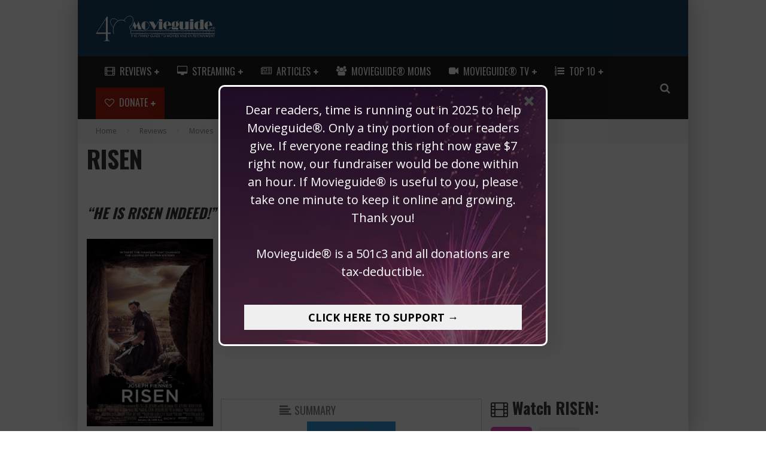

--- FILE ---
content_type: text/html; charset=UTF-8
request_url: https://www.movieguide.org/reviews/risen.html
body_size: 44478
content:
<!DOCTYPE html>
<html lang="en-US"
 xmlns:og="http://ogp.me/ns#"
 xmlns:fb="http://ogp.me/ns/fb#">
<head>
	<meta charset="UTF-8">
<script type="text/javascript">
/* <![CDATA[ */
var gform;gform||(document.addEventListener("gform_main_scripts_loaded",function(){gform.scriptsLoaded=!0}),document.addEventListener("gform/theme/scripts_loaded",function(){gform.themeScriptsLoaded=!0}),window.addEventListener("DOMContentLoaded",function(){gform.domLoaded=!0}),gform={domLoaded:!1,scriptsLoaded:!1,themeScriptsLoaded:!1,isFormEditor:()=>"function"==typeof InitializeEditor,callIfLoaded:function(o){return!(!gform.domLoaded||!gform.scriptsLoaded||!gform.themeScriptsLoaded&&!gform.isFormEditor()||(gform.isFormEditor()&&console.warn("The use of gform.initializeOnLoaded() is deprecated in the form editor context and will be removed in Gravity Forms 3.1."),o(),0))},initializeOnLoaded:function(o){gform.callIfLoaded(o)||(document.addEventListener("gform_main_scripts_loaded",()=>{gform.scriptsLoaded=!0,gform.callIfLoaded(o)}),document.addEventListener("gform/theme/scripts_loaded",()=>{gform.themeScriptsLoaded=!0,gform.callIfLoaded(o)}),window.addEventListener("DOMContentLoaded",()=>{gform.domLoaded=!0,gform.callIfLoaded(o)}))},hooks:{action:{},filter:{}},addAction:function(o,r,e,t){gform.addHook("action",o,r,e,t)},addFilter:function(o,r,e,t){gform.addHook("filter",o,r,e,t)},doAction:function(o){gform.doHook("action",o,arguments)},applyFilters:function(o){return gform.doHook("filter",o,arguments)},removeAction:function(o,r){gform.removeHook("action",o,r)},removeFilter:function(o,r,e){gform.removeHook("filter",o,r,e)},addHook:function(o,r,e,t,n){null==gform.hooks[o][r]&&(gform.hooks[o][r]=[]);var d=gform.hooks[o][r];null==n&&(n=r+"_"+d.length),gform.hooks[o][r].push({tag:n,callable:e,priority:t=null==t?10:t})},doHook:function(r,o,e){var t;if(e=Array.prototype.slice.call(e,1),null!=gform.hooks[r][o]&&((o=gform.hooks[r][o]).sort(function(o,r){return o.priority-r.priority}),o.forEach(function(o){"function"!=typeof(t=o.callable)&&(t=window[t]),"action"==r?t.apply(null,e):e[0]=t.apply(null,e)})),"filter"==r)return e[0]},removeHook:function(o,r,t,n){var e;null!=gform.hooks[o][r]&&(e=(e=gform.hooks[o][r]).filter(function(o,r,e){return!!(null!=n&&n!=o.tag||null!=t&&t!=o.priority)}),gform.hooks[o][r]=e)}});
/* ]]> */
</script>

			<meta name="viewport" content="width=device-width, height=device-height, initial-scale=1.0, minimum-scale=1.0">
	
	<link rel="profile" href="http://gmpg.org/xfn/11">
	<meta name='robots' content='index, follow, max-image-preview:large, max-snippet:-1, max-video-preview:-1' />

	<!-- This site is optimized with the Yoast SEO Premium plugin v26.5 (Yoast SEO v26.5) - https://yoast.com/wordpress/plugins/seo/ -->
	<title>RISEN - Movieguide | Movie Reviews for Families</title>
	<meta name="description" content="Is RISEN family friendly? Find out only at Movieguide. The Family and Christian Guide to Movie Reviews and Entertainment News." />
	<link rel="canonical" href="https://www.movieguide.org/reviews/risen.html" />
	<meta property="og:locale" content="en_US" />
	<meta property="og:type" content="article" />
	<meta property="og:title" content="RISEN Movieguide® Movie Review" />
	<meta property="og:description" content="RISEN is almost like the follow up movie to Mel Gibson’s THE PASSION, with some war violence and killing, but with a powerful Christian, biblical worldview promoting the..." />
	<meta property="og:url" content="https://www.movieguide.org/reviews/risen.html" />
	<meta property="og:site_name" content="Movieguide | The Family Guide to Movies &amp; Entertainment" />
	<meta property="article:publisher" content="https://www.facebook.com/movieguide" />
	<meta property="article:published_time" content="2016-02-17T12:51:15+00:00" />
	<meta property="article:modified_time" content="2017-11-23T02:27:40+00:00" />
	<meta property="og:image" content="https://cdn.movieguide.org/wp-content/uploads/2016/02/risen-review-slider.jpg" />
	<meta property="og:image:width" content="635" />
	<meta property="og:image:height" content="334" />
	<meta property="og:image:type" content="image/jpeg" />
	<meta name="author" content="Review" />
	<meta name="twitter:card" content="summary_large_image" />
	<meta name="twitter:title" content="RISEN Movieguide® Movie Review" />
	<meta name="twitter:description" content="RISEN is almost like the follow up movie to Mel Gibson’s THE PASSION, with some war violence and killing, but with a powerful Christian, biblical worldview promoting the..." />
	<meta name="twitter:image" content="http://www.movieguide.org/wp-content/uploads/2016/02/risen-review-slider.jpg" />
	<meta name="twitter:creator" content="@movieguide" />
	<meta name="twitter:site" content="@movieguide" />
	<script type="application/ld+json" class="yoast-schema-graph">{"@context":"https://schema.org","@graph":[{"@type":"Article","@id":"https://www.movieguide.org/reviews/risen.html#article","isPartOf":{"@id":"https://www.movieguide.org/reviews/risen.html"},"author":{"name":"Review","@id":"https://www.movieguide.org/#/schema/person/13a9162092d24e98ee6571ae49fb5405"},"headline":"RISEN","datePublished":"2016-02-17T12:51:15+00:00","dateModified":"2017-11-23T02:27:40+00:00","mainEntityOfPage":{"@id":"https://www.movieguide.org/reviews/risen.html"},"wordCount":529,"publisher":{"@id":"https://www.movieguide.org/#organization"},"image":{"@id":"https://www.movieguide.org/reviews/risen.html#primaryimage"},"thumbnailUrl":"https://cdn.movieguide.org/wp-content/uploads/2016/02/risen-review-slider.jpg","articleSection":["Movies","Reviews"],"inLanguage":"en-US"},{"@type":"WebPage","@id":"https://www.movieguide.org/reviews/risen.html","url":"https://www.movieguide.org/reviews/risen.html","name":"RISEN - Movieguide | The Family Guide to Movies &amp; Entertainment","isPartOf":{"@id":"https://www.movieguide.org/#website"},"primaryImageOfPage":{"@id":"https://www.movieguide.org/reviews/risen.html#primaryimage"},"image":{"@id":"https://www.movieguide.org/reviews/risen.html#primaryimage"},"thumbnailUrl":"https://cdn.movieguide.org/wp-content/uploads/2016/02/risen-review-slider.jpg","datePublished":"2016-02-17T12:51:15+00:00","dateModified":"2017-11-23T02:27:40+00:00","description":"RISEN is almost like the follow up movie to Mel Gibson’s THE PASSION, with some war violence and killing, but with a powerful Christian, biblical...","breadcrumb":{"@id":"https://www.movieguide.org/reviews/risen.html#breadcrumb"},"inLanguage":"en-US","potentialAction":[{"@type":"ReadAction","target":["https://www.movieguide.org/reviews/risen.html"]}]},{"@type":"ImageObject","inLanguage":"en-US","@id":"https://www.movieguide.org/reviews/risen.html#primaryimage","url":"https://cdn.movieguide.org/wp-content/uploads/2016/02/risen-review-slider.jpg","contentUrl":"https://cdn.movieguide.org/wp-content/uploads/2016/02/risen-review-slider.jpg","width":635,"height":334},{"@type":"BreadcrumbList","@id":"https://www.movieguide.org/reviews/risen.html#breadcrumb","itemListElement":[{"@type":"ListItem","position":1,"name":"Home","item":"https://www.movieguide.org/"},{"@type":"ListItem","position":2,"name":"Reviews","item":"https://www.movieguide.org/category/reviews"},{"@type":"ListItem","position":3,"name":"RISEN"}]},{"@type":"WebSite","@id":"https://www.movieguide.org/#website","url":"https://www.movieguide.org/","name":"Movieguide | The Family Guide to Movies &amp; Entertainment","description":"The Family Guide to Movies &amp; Entertainment","publisher":{"@id":"https://www.movieguide.org/#organization"},"potentialAction":[{"@type":"SearchAction","target":{"@type":"EntryPoint","urlTemplate":"https://www.movieguide.org/?s={search_term_string}"},"query-input":{"@type":"PropertyValueSpecification","valueRequired":true,"valueName":"search_term_string"}}],"inLanguage":"en-US"},{"@type":"Organization","@id":"https://www.movieguide.org/#organization","name":"Movieguide | The Family & Christian Guide to Movies and Entertainment","url":"https://www.movieguide.org/","logo":{"@type":"ImageObject","inLanguage":"en-US","@id":"https://www.movieguide.org/#/schema/logo/image/","url":"https://cdn.movieguide.org/wp-content/uploads/2015/01/10366268_10152063754327097_8935109610445173863_n-1.png","contentUrl":"https://cdn.movieguide.org/wp-content/uploads/2015/01/10366268_10152063754327097_8935109610445173863_n-1.png","width":180,"height":180,"caption":"Movieguide | The Family & Christian Guide to Movies and Entertainment"},"image":{"@id":"https://www.movieguide.org/#/schema/logo/image/"},"sameAs":["https://www.facebook.com/movieguide","https://x.com/movieguide","https://instagram.com/movieguide/","https://www.pinterest.com/movieguide/","https://www.youtube.com/movieguide"]},{"@type":"Person","@id":"https://www.movieguide.org/#/schema/person/13a9162092d24e98ee6571ae49fb5405","name":"Review"},{"@type":"Review","name":"RISEN","datePublished":"2016-02-17 12:51:15","dateCreated":"2016-02-17 12:51:15","description":"He Is Risen Indeed!","url":"https://www.movieguide.org/reviews/risen.html","reviewBody":"RISEN is about a Roman soldier and non-believer, who hunts for Jesus Christ’s body, not realizing that Jesus has risen from the dead. RISEN is almost like the follow up movie to Mel Gibson’s THE PASSION, with some war violence and killing, but with a powerful Christian, biblical worldview promoting the reality of Jesus Christ’s physical resurrection.","author":{"@type":"Person","name":"Review","sameAs":"https://www.movieguide.org/author/review"},"publisher":{"@type":"Organization","name":"Movieguide®","sameAs":"https://www.movieguide.org"},"itemReviewed":{"@type":"Movie","name":"RISEN","sameAs":"https://www.movieguide.org/reviews/risen.html","datePublished":"","dateCreated":"","image":{"@type":"ImageObject","url":"https://cdn.movieguide.org/wp-content/uploads/2016/01/risen.jpg"},"director":{"@type":"Person","name":"Kevin Reynolds"},"actor":[{"@type":"Person","name":"Joseph Fiennes"},{"@type":"Person","name":" Tom Felton"},{"@type":"Person","name":" Cliff Curtis"},{"@type":"Person","name":" Maria Botto"},{"@type":"Person","name":" Frida Cauchi"},{"@type":"Person","name":" Peter Firth"},{"@type":"Person","name":" Stephen Hagan"},{"@type":"Person","name":" Antonio Gil"},{"@type":"Person","name":" Mish Boyko"},{"@type":"Person","name":" Stewart Scudamore"}]}}]}</script>
	<!-- / Yoast SEO Premium plugin. -->


<link rel='dns-prefetch' href='//js.stripe.com' />
<link rel='dns-prefetch' href='//ajax.googleapis.com' />
<link rel='dns-prefetch' href='//apis.google.com' />
<link rel='dns-prefetch' href='//stats.wp.com' />
<link rel='dns-prefetch' href='//fonts.googleapis.com' />
<link rel='preconnect' href='https://cdn.movieguide.org' />
<link rel="alternate" type="application/rss+xml" title="Movieguide | The Family Guide to Movies &amp; Entertainment &raquo; Feed" href="https://www.movieguide.org/feed" />
<link rel="alternate" type="application/rss+xml" title="Movieguide | The Family Guide to Movies &amp; Entertainment &raquo; Comments Feed" href="https://www.movieguide.org/comments/feed" />
<style id='wp-img-auto-sizes-contain-inline-css' type='text/css'>
img:is([sizes=auto i],[sizes^="auto," i]){contain-intrinsic-size:3000px 1500px}
/*# sourceURL=wp-img-auto-sizes-contain-inline-css */
</style>
<style id='wp-block-library-inline-css' type='text/css'>
:root{--wp-block-synced-color:#7a00df;--wp-block-synced-color--rgb:122,0,223;--wp-bound-block-color:var(--wp-block-synced-color);--wp-editor-canvas-background:#ddd;--wp-admin-theme-color:#007cba;--wp-admin-theme-color--rgb:0,124,186;--wp-admin-theme-color-darker-10:#006ba1;--wp-admin-theme-color-darker-10--rgb:0,107,160.5;--wp-admin-theme-color-darker-20:#005a87;--wp-admin-theme-color-darker-20--rgb:0,90,135;--wp-admin-border-width-focus:2px}@media (min-resolution:192dpi){:root{--wp-admin-border-width-focus:1.5px}}.wp-element-button{cursor:pointer}:root .has-very-light-gray-background-color{background-color:#eee}:root .has-very-dark-gray-background-color{background-color:#313131}:root .has-very-light-gray-color{color:#eee}:root .has-very-dark-gray-color{color:#313131}:root .has-vivid-green-cyan-to-vivid-cyan-blue-gradient-background{background:linear-gradient(135deg,#00d084,#0693e3)}:root .has-purple-crush-gradient-background{background:linear-gradient(135deg,#34e2e4,#4721fb 50%,#ab1dfe)}:root .has-hazy-dawn-gradient-background{background:linear-gradient(135deg,#faaca8,#dad0ec)}:root .has-subdued-olive-gradient-background{background:linear-gradient(135deg,#fafae1,#67a671)}:root .has-atomic-cream-gradient-background{background:linear-gradient(135deg,#fdd79a,#004a59)}:root .has-nightshade-gradient-background{background:linear-gradient(135deg,#330968,#31cdcf)}:root .has-midnight-gradient-background{background:linear-gradient(135deg,#020381,#2874fc)}:root{--wp--preset--font-size--normal:16px;--wp--preset--font-size--huge:42px}.has-regular-font-size{font-size:1em}.has-larger-font-size{font-size:2.625em}.has-normal-font-size{font-size:var(--wp--preset--font-size--normal)}.has-huge-font-size{font-size:var(--wp--preset--font-size--huge)}.has-text-align-center{text-align:center}.has-text-align-left{text-align:left}.has-text-align-right{text-align:right}.has-fit-text{white-space:nowrap!important}#end-resizable-editor-section{display:none}.aligncenter{clear:both}.items-justified-left{justify-content:flex-start}.items-justified-center{justify-content:center}.items-justified-right{justify-content:flex-end}.items-justified-space-between{justify-content:space-between}.screen-reader-text{border:0;clip-path:inset(50%);height:1px;margin:-1px;overflow:hidden;padding:0;position:absolute;width:1px;word-wrap:normal!important}.screen-reader-text:focus{background-color:#ddd;clip-path:none;color:#444;display:block;font-size:1em;height:auto;left:5px;line-height:normal;padding:15px 23px 14px;text-decoration:none;top:5px;width:auto;z-index:100000}html :where(.has-border-color){border-style:solid}html :where([style*=border-top-color]){border-top-style:solid}html :where([style*=border-right-color]){border-right-style:solid}html :where([style*=border-bottom-color]){border-bottom-style:solid}html :where([style*=border-left-color]){border-left-style:solid}html :where([style*=border-width]){border-style:solid}html :where([style*=border-top-width]){border-top-style:solid}html :where([style*=border-right-width]){border-right-style:solid}html :where([style*=border-bottom-width]){border-bottom-style:solid}html :where([style*=border-left-width]){border-left-style:solid}html :where(img[class*=wp-image-]){height:auto;max-width:100%}:where(figure){margin:0 0 1em}html :where(.is-position-sticky){--wp-admin--admin-bar--position-offset:var(--wp-admin--admin-bar--height,0px)}@media screen and (max-width:600px){html :where(.is-position-sticky){--wp-admin--admin-bar--position-offset:0px}}

/*# sourceURL=wp-block-library-inline-css */
</style><style id='wp-block-image-inline-css' type='text/css'>
.wp-block-image>a,.wp-block-image>figure>a{display:inline-block}.wp-block-image img{box-sizing:border-box;height:auto;max-width:100%;vertical-align:bottom}@media not (prefers-reduced-motion){.wp-block-image img.hide{visibility:hidden}.wp-block-image img.show{animation:show-content-image .4s}}.wp-block-image[style*=border-radius] img,.wp-block-image[style*=border-radius]>a{border-radius:inherit}.wp-block-image.has-custom-border img{box-sizing:border-box}.wp-block-image.aligncenter{text-align:center}.wp-block-image.alignfull>a,.wp-block-image.alignwide>a{width:100%}.wp-block-image.alignfull img,.wp-block-image.alignwide img{height:auto;width:100%}.wp-block-image .aligncenter,.wp-block-image .alignleft,.wp-block-image .alignright,.wp-block-image.aligncenter,.wp-block-image.alignleft,.wp-block-image.alignright{display:table}.wp-block-image .aligncenter>figcaption,.wp-block-image .alignleft>figcaption,.wp-block-image .alignright>figcaption,.wp-block-image.aligncenter>figcaption,.wp-block-image.alignleft>figcaption,.wp-block-image.alignright>figcaption{caption-side:bottom;display:table-caption}.wp-block-image .alignleft{float:left;margin:.5em 1em .5em 0}.wp-block-image .alignright{float:right;margin:.5em 0 .5em 1em}.wp-block-image .aligncenter{margin-left:auto;margin-right:auto}.wp-block-image :where(figcaption){margin-bottom:1em;margin-top:.5em}.wp-block-image.is-style-circle-mask img{border-radius:9999px}@supports ((-webkit-mask-image:none) or (mask-image:none)) or (-webkit-mask-image:none){.wp-block-image.is-style-circle-mask img{border-radius:0;-webkit-mask-image:url('data:image/svg+xml;utf8,<svg viewBox="0 0 100 100" xmlns="http://www.w3.org/2000/svg"><circle cx="50" cy="50" r="50"/></svg>');mask-image:url('data:image/svg+xml;utf8,<svg viewBox="0 0 100 100" xmlns="http://www.w3.org/2000/svg"><circle cx="50" cy="50" r="50"/></svg>');mask-mode:alpha;-webkit-mask-position:center;mask-position:center;-webkit-mask-repeat:no-repeat;mask-repeat:no-repeat;-webkit-mask-size:contain;mask-size:contain}}:root :where(.wp-block-image.is-style-rounded img,.wp-block-image .is-style-rounded img){border-radius:9999px}.wp-block-image figure{margin:0}.wp-lightbox-container{display:flex;flex-direction:column;position:relative}.wp-lightbox-container img{cursor:zoom-in}.wp-lightbox-container img:hover+button{opacity:1}.wp-lightbox-container button{align-items:center;backdrop-filter:blur(16px) saturate(180%);background-color:#5a5a5a40;border:none;border-radius:4px;cursor:zoom-in;display:flex;height:20px;justify-content:center;opacity:0;padding:0;position:absolute;right:16px;text-align:center;top:16px;width:20px;z-index:100}@media not (prefers-reduced-motion){.wp-lightbox-container button{transition:opacity .2s ease}}.wp-lightbox-container button:focus-visible{outline:3px auto #5a5a5a40;outline:3px auto -webkit-focus-ring-color;outline-offset:3px}.wp-lightbox-container button:hover{cursor:pointer;opacity:1}.wp-lightbox-container button:focus{opacity:1}.wp-lightbox-container button:focus,.wp-lightbox-container button:hover,.wp-lightbox-container button:not(:hover):not(:active):not(.has-background){background-color:#5a5a5a40;border:none}.wp-lightbox-overlay{box-sizing:border-box;cursor:zoom-out;height:100vh;left:0;overflow:hidden;position:fixed;top:0;visibility:hidden;width:100%;z-index:100000}.wp-lightbox-overlay .close-button{align-items:center;cursor:pointer;display:flex;justify-content:center;min-height:40px;min-width:40px;padding:0;position:absolute;right:calc(env(safe-area-inset-right) + 16px);top:calc(env(safe-area-inset-top) + 16px);z-index:5000000}.wp-lightbox-overlay .close-button:focus,.wp-lightbox-overlay .close-button:hover,.wp-lightbox-overlay .close-button:not(:hover):not(:active):not(.has-background){background:none;border:none}.wp-lightbox-overlay .lightbox-image-container{height:var(--wp--lightbox-container-height);left:50%;overflow:hidden;position:absolute;top:50%;transform:translate(-50%,-50%);transform-origin:top left;width:var(--wp--lightbox-container-width);z-index:9999999999}.wp-lightbox-overlay .wp-block-image{align-items:center;box-sizing:border-box;display:flex;height:100%;justify-content:center;margin:0;position:relative;transform-origin:0 0;width:100%;z-index:3000000}.wp-lightbox-overlay .wp-block-image img{height:var(--wp--lightbox-image-height);min-height:var(--wp--lightbox-image-height);min-width:var(--wp--lightbox-image-width);width:var(--wp--lightbox-image-width)}.wp-lightbox-overlay .wp-block-image figcaption{display:none}.wp-lightbox-overlay button{background:none;border:none}.wp-lightbox-overlay .scrim{background-color:#fff;height:100%;opacity:.9;position:absolute;width:100%;z-index:2000000}.wp-lightbox-overlay.active{visibility:visible}@media not (prefers-reduced-motion){.wp-lightbox-overlay.active{animation:turn-on-visibility .25s both}.wp-lightbox-overlay.active img{animation:turn-on-visibility .35s both}.wp-lightbox-overlay.show-closing-animation:not(.active){animation:turn-off-visibility .35s both}.wp-lightbox-overlay.show-closing-animation:not(.active) img{animation:turn-off-visibility .25s both}.wp-lightbox-overlay.zoom.active{animation:none;opacity:1;visibility:visible}.wp-lightbox-overlay.zoom.active .lightbox-image-container{animation:lightbox-zoom-in .4s}.wp-lightbox-overlay.zoom.active .lightbox-image-container img{animation:none}.wp-lightbox-overlay.zoom.active .scrim{animation:turn-on-visibility .4s forwards}.wp-lightbox-overlay.zoom.show-closing-animation:not(.active){animation:none}.wp-lightbox-overlay.zoom.show-closing-animation:not(.active) .lightbox-image-container{animation:lightbox-zoom-out .4s}.wp-lightbox-overlay.zoom.show-closing-animation:not(.active) .lightbox-image-container img{animation:none}.wp-lightbox-overlay.zoom.show-closing-animation:not(.active) .scrim{animation:turn-off-visibility .4s forwards}}@keyframes show-content-image{0%{visibility:hidden}99%{visibility:hidden}to{visibility:visible}}@keyframes turn-on-visibility{0%{opacity:0}to{opacity:1}}@keyframes turn-off-visibility{0%{opacity:1;visibility:visible}99%{opacity:0;visibility:visible}to{opacity:0;visibility:hidden}}@keyframes lightbox-zoom-in{0%{transform:translate(calc((-100vw + var(--wp--lightbox-scrollbar-width))/2 + var(--wp--lightbox-initial-left-position)),calc(-50vh + var(--wp--lightbox-initial-top-position))) scale(var(--wp--lightbox-scale))}to{transform:translate(-50%,-50%) scale(1)}}@keyframes lightbox-zoom-out{0%{transform:translate(-50%,-50%) scale(1);visibility:visible}99%{visibility:visible}to{transform:translate(calc((-100vw + var(--wp--lightbox-scrollbar-width))/2 + var(--wp--lightbox-initial-left-position)),calc(-50vh + var(--wp--lightbox-initial-top-position))) scale(var(--wp--lightbox-scale));visibility:hidden}}
/*# sourceURL=https://www.movieguide.org/wp-includes/blocks/image/style.min.css */
</style>
<style id='global-styles-inline-css' type='text/css'>
:root{--wp--preset--aspect-ratio--square: 1;--wp--preset--aspect-ratio--4-3: 4/3;--wp--preset--aspect-ratio--3-4: 3/4;--wp--preset--aspect-ratio--3-2: 3/2;--wp--preset--aspect-ratio--2-3: 2/3;--wp--preset--aspect-ratio--16-9: 16/9;--wp--preset--aspect-ratio--9-16: 9/16;--wp--preset--color--black: #000000;--wp--preset--color--cyan-bluish-gray: #abb8c3;--wp--preset--color--white: #ffffff;--wp--preset--color--pale-pink: #f78da7;--wp--preset--color--vivid-red: #cf2e2e;--wp--preset--color--luminous-vivid-orange: #ff6900;--wp--preset--color--luminous-vivid-amber: #fcb900;--wp--preset--color--light-green-cyan: #7bdcb5;--wp--preset--color--vivid-green-cyan: #00d084;--wp--preset--color--pale-cyan-blue: #8ed1fc;--wp--preset--color--vivid-cyan-blue: #0693e3;--wp--preset--color--vivid-purple: #9b51e0;--wp--preset--gradient--vivid-cyan-blue-to-vivid-purple: linear-gradient(135deg,rgb(6,147,227) 0%,rgb(155,81,224) 100%);--wp--preset--gradient--light-green-cyan-to-vivid-green-cyan: linear-gradient(135deg,rgb(122,220,180) 0%,rgb(0,208,130) 100%);--wp--preset--gradient--luminous-vivid-amber-to-luminous-vivid-orange: linear-gradient(135deg,rgb(252,185,0) 0%,rgb(255,105,0) 100%);--wp--preset--gradient--luminous-vivid-orange-to-vivid-red: linear-gradient(135deg,rgb(255,105,0) 0%,rgb(207,46,46) 100%);--wp--preset--gradient--very-light-gray-to-cyan-bluish-gray: linear-gradient(135deg,rgb(238,238,238) 0%,rgb(169,184,195) 100%);--wp--preset--gradient--cool-to-warm-spectrum: linear-gradient(135deg,rgb(74,234,220) 0%,rgb(151,120,209) 20%,rgb(207,42,186) 40%,rgb(238,44,130) 60%,rgb(251,105,98) 80%,rgb(254,248,76) 100%);--wp--preset--gradient--blush-light-purple: linear-gradient(135deg,rgb(255,206,236) 0%,rgb(152,150,240) 100%);--wp--preset--gradient--blush-bordeaux: linear-gradient(135deg,rgb(254,205,165) 0%,rgb(254,45,45) 50%,rgb(107,0,62) 100%);--wp--preset--gradient--luminous-dusk: linear-gradient(135deg,rgb(255,203,112) 0%,rgb(199,81,192) 50%,rgb(65,88,208) 100%);--wp--preset--gradient--pale-ocean: linear-gradient(135deg,rgb(255,245,203) 0%,rgb(182,227,212) 50%,rgb(51,167,181) 100%);--wp--preset--gradient--electric-grass: linear-gradient(135deg,rgb(202,248,128) 0%,rgb(113,206,126) 100%);--wp--preset--gradient--midnight: linear-gradient(135deg,rgb(2,3,129) 0%,rgb(40,116,252) 100%);--wp--preset--font-size--small: 13px;--wp--preset--font-size--medium: 20px;--wp--preset--font-size--large: 36px;--wp--preset--font-size--x-large: 42px;--wp--preset--spacing--20: 0.44rem;--wp--preset--spacing--30: 0.67rem;--wp--preset--spacing--40: 1rem;--wp--preset--spacing--50: 1.5rem;--wp--preset--spacing--60: 2.25rem;--wp--preset--spacing--70: 3.38rem;--wp--preset--spacing--80: 5.06rem;--wp--preset--shadow--natural: 6px 6px 9px rgba(0, 0, 0, 0.2);--wp--preset--shadow--deep: 12px 12px 50px rgba(0, 0, 0, 0.4);--wp--preset--shadow--sharp: 6px 6px 0px rgba(0, 0, 0, 0.2);--wp--preset--shadow--outlined: 6px 6px 0px -3px rgb(255, 255, 255), 6px 6px rgb(0, 0, 0);--wp--preset--shadow--crisp: 6px 6px 0px rgb(0, 0, 0);}:where(.is-layout-flex){gap: 0.5em;}:where(.is-layout-grid){gap: 0.5em;}body .is-layout-flex{display: flex;}.is-layout-flex{flex-wrap: wrap;align-items: center;}.is-layout-flex > :is(*, div){margin: 0;}body .is-layout-grid{display: grid;}.is-layout-grid > :is(*, div){margin: 0;}:where(.wp-block-columns.is-layout-flex){gap: 2em;}:where(.wp-block-columns.is-layout-grid){gap: 2em;}:where(.wp-block-post-template.is-layout-flex){gap: 1.25em;}:where(.wp-block-post-template.is-layout-grid){gap: 1.25em;}.has-black-color{color: var(--wp--preset--color--black) !important;}.has-cyan-bluish-gray-color{color: var(--wp--preset--color--cyan-bluish-gray) !important;}.has-white-color{color: var(--wp--preset--color--white) !important;}.has-pale-pink-color{color: var(--wp--preset--color--pale-pink) !important;}.has-vivid-red-color{color: var(--wp--preset--color--vivid-red) !important;}.has-luminous-vivid-orange-color{color: var(--wp--preset--color--luminous-vivid-orange) !important;}.has-luminous-vivid-amber-color{color: var(--wp--preset--color--luminous-vivid-amber) !important;}.has-light-green-cyan-color{color: var(--wp--preset--color--light-green-cyan) !important;}.has-vivid-green-cyan-color{color: var(--wp--preset--color--vivid-green-cyan) !important;}.has-pale-cyan-blue-color{color: var(--wp--preset--color--pale-cyan-blue) !important;}.has-vivid-cyan-blue-color{color: var(--wp--preset--color--vivid-cyan-blue) !important;}.has-vivid-purple-color{color: var(--wp--preset--color--vivid-purple) !important;}.has-black-background-color{background-color: var(--wp--preset--color--black) !important;}.has-cyan-bluish-gray-background-color{background-color: var(--wp--preset--color--cyan-bluish-gray) !important;}.has-white-background-color{background-color: var(--wp--preset--color--white) !important;}.has-pale-pink-background-color{background-color: var(--wp--preset--color--pale-pink) !important;}.has-vivid-red-background-color{background-color: var(--wp--preset--color--vivid-red) !important;}.has-luminous-vivid-orange-background-color{background-color: var(--wp--preset--color--luminous-vivid-orange) !important;}.has-luminous-vivid-amber-background-color{background-color: var(--wp--preset--color--luminous-vivid-amber) !important;}.has-light-green-cyan-background-color{background-color: var(--wp--preset--color--light-green-cyan) !important;}.has-vivid-green-cyan-background-color{background-color: var(--wp--preset--color--vivid-green-cyan) !important;}.has-pale-cyan-blue-background-color{background-color: var(--wp--preset--color--pale-cyan-blue) !important;}.has-vivid-cyan-blue-background-color{background-color: var(--wp--preset--color--vivid-cyan-blue) !important;}.has-vivid-purple-background-color{background-color: var(--wp--preset--color--vivid-purple) !important;}.has-black-border-color{border-color: var(--wp--preset--color--black) !important;}.has-cyan-bluish-gray-border-color{border-color: var(--wp--preset--color--cyan-bluish-gray) !important;}.has-white-border-color{border-color: var(--wp--preset--color--white) !important;}.has-pale-pink-border-color{border-color: var(--wp--preset--color--pale-pink) !important;}.has-vivid-red-border-color{border-color: var(--wp--preset--color--vivid-red) !important;}.has-luminous-vivid-orange-border-color{border-color: var(--wp--preset--color--luminous-vivid-orange) !important;}.has-luminous-vivid-amber-border-color{border-color: var(--wp--preset--color--luminous-vivid-amber) !important;}.has-light-green-cyan-border-color{border-color: var(--wp--preset--color--light-green-cyan) !important;}.has-vivid-green-cyan-border-color{border-color: var(--wp--preset--color--vivid-green-cyan) !important;}.has-pale-cyan-blue-border-color{border-color: var(--wp--preset--color--pale-cyan-blue) !important;}.has-vivid-cyan-blue-border-color{border-color: var(--wp--preset--color--vivid-cyan-blue) !important;}.has-vivid-purple-border-color{border-color: var(--wp--preset--color--vivid-purple) !important;}.has-vivid-cyan-blue-to-vivid-purple-gradient-background{background: var(--wp--preset--gradient--vivid-cyan-blue-to-vivid-purple) !important;}.has-light-green-cyan-to-vivid-green-cyan-gradient-background{background: var(--wp--preset--gradient--light-green-cyan-to-vivid-green-cyan) !important;}.has-luminous-vivid-amber-to-luminous-vivid-orange-gradient-background{background: var(--wp--preset--gradient--luminous-vivid-amber-to-luminous-vivid-orange) !important;}.has-luminous-vivid-orange-to-vivid-red-gradient-background{background: var(--wp--preset--gradient--luminous-vivid-orange-to-vivid-red) !important;}.has-very-light-gray-to-cyan-bluish-gray-gradient-background{background: var(--wp--preset--gradient--very-light-gray-to-cyan-bluish-gray) !important;}.has-cool-to-warm-spectrum-gradient-background{background: var(--wp--preset--gradient--cool-to-warm-spectrum) !important;}.has-blush-light-purple-gradient-background{background: var(--wp--preset--gradient--blush-light-purple) !important;}.has-blush-bordeaux-gradient-background{background: var(--wp--preset--gradient--blush-bordeaux) !important;}.has-luminous-dusk-gradient-background{background: var(--wp--preset--gradient--luminous-dusk) !important;}.has-pale-ocean-gradient-background{background: var(--wp--preset--gradient--pale-ocean) !important;}.has-electric-grass-gradient-background{background: var(--wp--preset--gradient--electric-grass) !important;}.has-midnight-gradient-background{background: var(--wp--preset--gradient--midnight) !important;}.has-small-font-size{font-size: var(--wp--preset--font-size--small) !important;}.has-medium-font-size{font-size: var(--wp--preset--font-size--medium) !important;}.has-large-font-size{font-size: var(--wp--preset--font-size--large) !important;}.has-x-large-font-size{font-size: var(--wp--preset--font-size--x-large) !important;}
/*# sourceURL=global-styles-inline-css */
</style>

<style id='classic-theme-styles-inline-css' type='text/css'>
/*! This file is auto-generated */
.wp-block-button__link{color:#fff;background-color:#32373c;border-radius:9999px;box-shadow:none;text-decoration:none;padding:calc(.667em + 2px) calc(1.333em + 2px);font-size:1.125em}.wp-block-file__button{background:#32373c;color:#fff;text-decoration:none}
/*# sourceURL=/wp-includes/css/classic-themes.min.css */
</style>
<link rel='stylesheet' id='awsm-jobs-general-css' href='https://cdn.movieguide.org/wp-content/plugins/wp-job-openings/assets/css/general.min.css?ver=3.5.4' type='text/css' media='all' />
<link rel='stylesheet' id='awsm-jobs-style-css' href='https://cdn.movieguide.org/wp-content/plugins/wp-job-openings/assets/css/style.min.css?ver=3.5.4' type='text/css' media='all' />
<link rel='stylesheet' id='duplica-css' href='https://cdn.movieguide.org/wp-content/plugins/duplica/assets/css/front.min.css?ver=0.16' type='text/css' media='all' />
<link rel='stylesheet' id='dslc-fontawesome-css' href='https://cdn.movieguide.org/wp-content/plugins/live-composer-page-builder/css/font-awesome.css?ver=1.5.52' type='text/css' media='all' />
<link rel='stylesheet' id='dslc-plugins-css-css' href='https://cdn.movieguide.org/wp-content/plugins/live-composer-page-builder/css/dist/frontend.plugins.min.css?ver=1.5.52' type='text/css' media='all' />
<link rel='stylesheet' id='dslc-frontend-css-css' href='https://cdn.movieguide.org/wp-content/plugins/live-composer-page-builder/css/dist/frontend.min.css?ver=1.5.52' type='text/css' media='all' />
<link rel='stylesheet' id='movieguide-prayer-css-css' href='https://cdn.movieguide.org/wp-content/plugins/movieguide-prayer/movieguide-prayer.css?ver=1.0.6' type='text/css' media='all' />
<link rel='stylesheet' id='movieguide-swiper-style-css' href='https://cdn.movieguide.org/wp-content/plugins/movieguide-widgets/css/swiper.min.css?ver=1.4.7.69' type='text/css' media='all' />
<link rel='stylesheet' id='movieguide-widgets-style-css' href='https://cdn.movieguide.org/wp-content/plugins/movieguide-widgets/css/movieguide-widgets.css?ver=1.4.7.69' type='text/css' media='all' />
<link rel='stylesheet' id='movieguide-style-css' href='https://cdn.movieguide.org/wp-content/plugins/movieguide/css/movieguide.css?ver=4.7.1.42' type='text/css' media='all' />
<link rel='stylesheet' id='valenti-fonts-css' href='https://fonts.googleapis.com/css?family=Oswald%3A400%2C700%7COpen+Sans%3A400%2C700&#038;display=swap' type='text/css' media='all' />
<link rel='stylesheet' id='swipebox-css' href='https://cdn.movieguide.org/wp-content/themes/valenti/assets/css/swipebox.min.css?ver=1.4.4.1' type='text/css' media='all' />
<link rel='stylesheet' id='valenti-style-css' href='https://cdn.movieguide.org/wp-content/themes/valenti/assets/css/style.min.css?ver=5.6.3.9' type='text/css' media='all' />
<style id='valenti-style-inline-css' type='text/css'>
body{ color:#3f3f3f}.entry-content h1, .entry-content h2, .entry-content h3, .entry-content h4, .entry-content h5, .entry-content h6{ color:#333333}.link-color-wrap a, .block-wrap-code .block a{ color:#3498db}.link-color-wrap a:hover, .block-wrap-code .block a:hover{ color:#174363}body{font-family:'Open Sans',sans-serif;font-size:14px;font-weight:400;line-height:1.666;text-transform:none;}.excerpt{font-family:'Open Sans',sans-serif;font-size:14px;font-weight:400;line-height:1.666;text-transform:none;}.preview-thumbnail .title, .preview-review .title{font-family:'Oswald',sans-serif;font-size:14px;font-weight:700;line-height:1.3;text-transform:none;}.byline{font-family:'Oswald',sans-serif;font-size:11px;font-weight:400;line-height:1.3;text-transform:none;}.hero-meta .byline{font-family:'Oswald',sans-serif;font-size:11px;font-weight:400;line-height:1.3;text-transform:none;}.tipi-button{font-family:'Oswald',sans-serif;font-size:14px;font-weight:700;text-transform:uppercase;}.secondary-menu-wrap, .secondary-menu-wrap .sub-menu a:not(.tipi-button){font-family:'Oswald',sans-serif;font-size:14px;font-weight:700;line-height:1;text-transform:uppercase;}.footer-menu{font-family:'Oswald',sans-serif;font-size:12px;font-weight:400;line-height:1;text-transform:none;}.site-footer .textwidget{font-family:'Open Sans',sans-serif;font-size:14px;font-weight:400;line-height:1.666;text-transform:none;}.copyright{font-family:'Open Sans',sans-serif;font-size:12px;font-weight:400;line-height:1;text-transform:none;}.preview-slider.title-s .title{font-family:'Oswald',sans-serif;font-size:14px;font-weight:700;line-height:1.4;text-transform:uppercase;}.preview-slider.title-m .title{font-family:'Oswald',sans-serif;font-size:14px;font-weight:700;line-height:1.4;text-transform:uppercase;}.preview-slider.title-l .title{font-family:'Oswald',sans-serif;font-size:14px;font-weight:700;line-height:1.4;text-transform:uppercase;}.preview-slider.title-xl .title{font-family:'Oswald',sans-serif;font-size:14px;font-weight:700;line-height:1.4;text-transform:uppercase;}.preview-grid.title-xs .title{font-family:'Oswald',sans-serif;font-size:14px;font-weight:700;line-height:1.4;text-transform:uppercase;}.preview-grid.title-s .title{font-family:'Oswald',sans-serif;font-size:14px;font-weight:700;line-height:1.4;text-transform:uppercase;}.preview-grid.title-m .title{font-family:'Oswald',sans-serif;font-size:14px;font-weight:700;line-height:1.4;text-transform:uppercase;}.preview-grid.title-l .title{font-family:'Oswald',sans-serif;font-size:14px;font-weight:700;line-height:1.4;text-transform:uppercase;}.preview-classic .title{font-family:'Oswald',sans-serif;font-size:14px;font-weight:400;line-height:1.3;text-transform:none;}.preview-2 .title{font-family:'Oswald',sans-serif;font-size:14px;font-weight:400;letter-spacing:0.05em;line-height:1.3;text-transform:none;}.entry-content blockquote, .entry-content blockquote p{font-family:'Oswald',sans-serif;font-size:18px;font-weight:400;line-height:1.5;text-transform:none;}.hero-wrap .caption, .gallery-block__wrap .caption, figcaption{font-family:'Open Sans',sans-serif;font-size:10px;font-weight:400;line-height:1.2;text-transform:none;}.main-navigation .horizontal-menu > li > a{font-family:'Oswald',sans-serif;font-size:14px;font-weight:400;line-height:1;text-transform:uppercase;}.sub-menu a:not(.tipi-button){font-family:'Oswald',sans-serif;font-size:14px;font-weight:400;line-height:1.6;text-transform:uppercase;}.hero-meta.tipi-s-typo .title{font-family:'Oswald',sans-serif;font-size:18px;font-weight:700;line-height:1.3;text-transform:none;}.hero-meta.tipi-m-typo .title{font-family:'Oswald',sans-serif;font-size:18px;font-weight:700;line-height:1.3;text-transform:uppercase;}.hero-meta.tipi-l-typo .title{font-family:'Oswald',sans-serif;font-size:18px;font-weight:700;line-height:1.3;text-transform:uppercase;}.entry-content h2{font-family:'Oswald',sans-serif;font-size:18px;font-weight:700;line-height:1.3;text-transform:uppercase;}.entry-content h3{font-family:'Oswald',sans-serif;font-size:14px;font-weight:700;line-height:1.3;text-transform:uppercase;}.entry-content h4{font-family:'Oswald',sans-serif;font-size:14px;font-weight:700;line-height:1.3;text-transform:uppercase;}.entry-content h5{font-family:'Oswald',sans-serif;font-size:14px;font-weight:700;line-height:1.3;text-transform:uppercase;}.widget-title{font-family:'Oswald',sans-serif;font-size:14px;font-weight:700;line-height:1.3;text-transform:uppercase;}.block-title-wrap .title{font-family:'Oswald',sans-serif;font-size:16px;font-weight:700;line-height:1.8;text-transform:uppercase;}.block-subtitle{font-family:'Open Sans',sans-serif;font-size:15px;font-weight:700;line-height:1.3;text-transform:none;}.preview-classic { padding-bottom: 30px; }.block-wrap-classic .block ~ .block { padding-top: 30px; }.preview-thumbnail { padding-bottom: 20px; }.valenti-widget .preview-thumbnail { padding-bottom: 15px; }.block-title-inner{ border-bottom:3px solid #161616;}.site-footer > .bg-area{ border-top:20px solid #333333;}.footer-widget-wrap{ border-right:1px solid #333333;}.split-1:not(.preview-thumbnail) .mask {
		-webkit-flex: 0 0 40%;
		-ms-flex: 0 0 40%;
		flex: 0 0 40%;
		width: 40%;
	}.footer-lower {
		padding-top: 30px;
		padding-bottom: 30px;
	}.footer-widget-wrap {
		padding-top: 45px;
		padding-bottom: 45px;
	}.main-menu > li > a {
		padding-top: 17px;
		padding-bottom: 17px;
	}.main-navigation .main-nav-wrap > .menu-icons a{padding-left:10px;}.main-navigation .main-nav-wrap > .menu-icons a{padding-right:10px;}.main-navigation .main-nav-wrap > .menu-icons {margin-right:-10px;}.main-navigation .main-nav-wrap .menu-icons > li > a {font-size:18px;}.secondary-menu-wrap .menu-icons a{padding-left:10px;}.secondary-menu-wrap .menu-icons a{padding-right:10px;}.secondary-menu-wrap .menu-icons {margin-right:-10px;}.secondary-menu-wrap .menu-icons > li > a {font-size:16px;}.accent--color, .bbp-submit-wrapper button, .bbp-submit-wrapper button:visited, .buddypress .cb-cat-header .title a, .woocommerce .star-rating:before, .woocommerce-page .star-rating:before, .woocommerce .star-rating span, .woocommerce-page .star-rating span, .woocommerce .stars a {
		color:#3498db;
	}.bbp-submit-wrapper button, #buddypress button:hover, #buddypress a.button:hover, #buddypress a.button:focus, #buddypress input[type=submit]:hover, #buddypress input[type=button]:hover, #buddypress input[type=reset]:hover, #buddypress ul.button-nav li a:hover, #buddypress ul.button-nav li.current a, #buddypress div.generic-button a:hover, #buddypress .comment-reply-link:hover, #buddypress .activity-list li.load-more:hover, #buddypress #groups-list .generic-button a:hover {
		border-color: #3498db;
	}.sidebar-widget .widget-title, .cb-cat-header, .site-footer .footer-widget-area .widget-title span, #wp-calendar caption, #buddypress #members-list .cb-member-list-box .item .item-title, #buddypress div.item-list-tabs ul li.selected, #buddypress div.item-list-tabs ul li.current, #buddypress .item-list-tabs ul li:hover, .woocommerce div.product .woocommerce-tabs ul.tabs li.active,
	.author-page-box {
		border-bottom-color: #3498db ;
	}.cb-highlight, #buddypress button:hover, #buddypress a.button:hover, #buddypress a.button:focus, #buddypress input[type=submit]:hover, #buddypress input[type=button]:hover, #buddypress input[type=reset]:hover, #buddypress ul.button-nav li a:hover, #buddypress ul.button-nav li.current a, #buddypress div.generic-button a:hover, #buddypress .comment-reply-link:hover, #buddypress .activity-list li.load-more:hover, #buddypress #groups-list .generic-button a:hover {
		background-color: #3498db;
	}.font-b { font-family: 'Open Sans',sans-serif; }h1, h2, h3, h4, h5, h6, .font-h, #bbp-user-navigation, .product_meta, .price, .woocommerce-review-link, .cart_item, .cart-collaterals .cart_totals th { font-family: 'Oswald',sans-serif }.site-mob-header:not(.site-mob-header-11) .header-padding .logo-main-wrap, .site-mob-header:not(.site-mob-header-11) .header-padding .icons-wrap a, .site-mob-header-11 .header-padding {
		padding-top: 15px;
		padding-bottom: 15px;
	}.site-header .header-padding {
		padding-top: 10px;
		padding-bottom: 10px;
	}.site-header .bg-area{background-color: #174363;}.site-header .background{background-position: center center;}.site-header,.site-header a{color: #333;}.site-footer .bg-area{background-color: #1c1d1e;}.site-footer .background{background-position: center center;}.site-footer,.site-footer a{color: #e5e5e5;}.footer-widget-area{background-color: #272727;}.footer-widget-area{background-position: center center;}.footer-widget-area,.footer-widget-area a{color: #e5e5e5;}.site-mob-header .bg-area{background-color: #174363;}.site-mob-header .background{background-position: center center;}.site-mob-header,.site-mob-header a{color: #fff;}.grid-spacing { border-top-width: 3px; }.preview-slider.tile-overlay--1:after, .preview-slider.tile-overlay--2 .meta:after { opacity: 0.25; }.preview-grid.tile-overlay--1:after, .preview-grid.tile-overlay--2 .meta:after { opacity: 0.2; }.main-navigation-border { border-bottom-color: #161616; }@media only screen and (min-width: 481px) {.slider-spacing { margin-right: 3px;}.block-wrap-slider .slider { padding-top: 3px;}.grid-spacing { border-right-width: 3px; }.block-wrap-grid:not(.block-wrap-81) .block { width: calc( 100% + 3px ); }}@media only screen and (min-width: 768px) {.grid-spacing { border-right-width: 3px; }.block-wrap-55 .slide { margin-right: 3px!important; }.block-wrap-grid:not(.block-wrap-81) .block { width: calc( 100% + 3px ); }.preview-slider.tile-overlay--1:hover:after, .preview-slider.tile-overlay--2.tile-overlay--gradient:hover:after, .preview-slider.tile-overlay--2:hover .meta:after { opacity: 0.75 ; }.preview-grid.tile-overlay--1:hover:after, .preview-grid.tile-overlay--2.tile-overlay--gradient:hover:after, .preview-grid.tile-overlay--2:hover .meta:after { opacity: 0.3 ; }}@media only screen and (min-width: 1020px) {body{font-size:16px;}.hero-meta .byline{font-size:14px;}.tipi-button{font-size:12px;}.secondary-menu-wrap, .secondary-menu-wrap .sub-menu a:not(.tipi-button){font-size:12px;}.site-footer .textwidget{font-size:16px;}.preview-slider.title-s .title{font-size:16px;}.preview-slider.title-m .title{font-size:20px;}.preview-slider.title-l .title{font-size:30px;}.preview-slider.title-xl .title{font-size:40px;}.preview-grid.title-xs .title{font-size:16px;}.preview-grid.title-s .title{font-size:20px;}.preview-grid.title-m .title{font-size:32px;}.preview-grid.title-l .title{font-size:38px;}.preview-classic .title{font-size:22px;}.preview-2 .title{font-size:26px;}.entry-content blockquote, .entry-content blockquote p{font-size:26px;}.main-navigation .horizontal-menu > li > a{font-size:16px;}.hero-meta.tipi-s-typo .title{font-size:28px;}.hero-meta.tipi-m-typo .title{font-size:40px;}.hero-meta.tipi-l-typo .title{font-size:50px;}.entry-content h2{font-size:30px;}.entry-content h3{font-size:24px;}.entry-content h4{font-size:20px;}.entry-content h5{font-size:18px;}.widget-title{font-size:20px;}.block-title-wrap .title{font-size:22px;}}@media only screen and (min-width: 1200px) {.site {}}
/*# sourceURL=valenti-style-inline-css */
</style>
<link rel='stylesheet' id='gforms_reset_css-css' href='https://cdn.movieguide.org/wp-content/plugins/gravityforms/legacy/css/formreset.min.css?ver=2.9.24' type='text/css' media='all' />
<link rel='stylesheet' id='gforms_datepicker_css-css' href='https://cdn.movieguide.org/wp-content/plugins/gravityforms/legacy/css/datepicker.min.css?ver=2.9.24' type='text/css' media='all' />
<link rel='stylesheet' id='gforms_formsmain_css-css' href='https://cdn.movieguide.org/wp-content/plugins/gravityforms/legacy/css/formsmain.min.css?ver=2.9.24' type='text/css' media='all' />
<link rel='stylesheet' id='gforms_ready_class_css-css' href='https://cdn.movieguide.org/wp-content/plugins/gravityforms/legacy/css/readyclass.min.css?ver=2.9.24' type='text/css' media='all' />
<link rel='stylesheet' id='gforms_browsers_css-css' href='https://cdn.movieguide.org/wp-content/plugins/gravityforms/legacy/css/browsers.min.css?ver=2.9.24' type='text/css' media='all' />
<link rel='stylesheet' id='srpw-style-css' href='https://cdn.movieguide.org/wp-content/plugins/smart-recent-posts-widget/assets/css/srpw-frontend.css?ver=6.9' type='text/css' media='all' />
<link rel='stylesheet' id='awsm-job-pro-flatpickr-css' href='https://cdn.movieguide.org/wp-content/plugins/pro-pack-for-wp-job-openings/assets/css/flatpickr.min.css?ver=4.6.9' type='text/css' media='all' />
<link rel='stylesheet' id='awsm-job-pro-country-select-css' href='https://cdn.movieguide.org/wp-content/plugins/pro-pack-for-wp-job-openings/assets/css/intlTelInput.min.css?ver=17.0.16' type='text/css' media='all' />
<link rel='stylesheet' id='awsm-job-pro-style-css' href='https://cdn.movieguide.org/wp-content/plugins/pro-pack-for-wp-job-openings/assets/css/style.min.css?ver=3.4.3' type='text/css' media='all' />
<script type="text/javascript" src="https://cdn.movieguide.org/wp-includes/js/dist/vendor/react.min.js?ver=18.3.1.1" id="react-js"></script>
<script type="text/javascript" src="https://cdn.movieguide.org/wp-includes/js/dist/vendor/react-jsx-runtime.min.js?ver=18.3.1" id="react-jsx-runtime-js"></script>
<script type="text/javascript" src="https://cdn.movieguide.org/wp-includes/js/dist/autop.min.js?ver=9fb50649848277dd318d" id="wp-autop-js"></script>
<script type="text/javascript" src="https://cdn.movieguide.org/wp-includes/js/dist/blob.min.js?ver=9113eed771d446f4a556" id="wp-blob-js"></script>
<script type="text/javascript" src="https://cdn.movieguide.org/wp-includes/js/dist/block-serialization-default-parser.min.js?ver=14d44daebf663d05d330" id="wp-block-serialization-default-parser-js"></script>
<script type="text/javascript" src="https://cdn.movieguide.org/wp-includes/js/dist/hooks.min.js?ver=dd5603f07f9220ed27f1" id="wp-hooks-js"></script>
<script type="text/javascript" src="https://cdn.movieguide.org/wp-includes/js/dist/deprecated.min.js?ver=e1f84915c5e8ae38964c" id="wp-deprecated-js"></script>
<script type="text/javascript" src="https://cdn.movieguide.org/wp-includes/js/dist/dom.min.js?ver=26edef3be6483da3de2e" id="wp-dom-js"></script>
<script type="text/javascript" src="https://cdn.movieguide.org/wp-includes/js/dist/vendor/react-dom.min.js?ver=18.3.1.1" id="react-dom-js"></script>
<script type="text/javascript" src="https://cdn.movieguide.org/wp-includes/js/dist/escape-html.min.js?ver=6561a406d2d232a6fbd2" id="wp-escape-html-js"></script>
<script type="text/javascript" src="https://cdn.movieguide.org/wp-includes/js/dist/element.min.js?ver=6a582b0c827fa25df3dd" id="wp-element-js"></script>
<script type="text/javascript" src="https://cdn.movieguide.org/wp-includes/js/dist/is-shallow-equal.min.js?ver=e0f9f1d78d83f5196979" id="wp-is-shallow-equal-js"></script>
<script type="text/javascript" src="https://cdn.movieguide.org/wp-includes/js/dist/i18n.min.js?ver=c26c3dc7bed366793375" id="wp-i18n-js"></script>
<script type="text/javascript" id="wp-i18n-js-after">
/* <![CDATA[ */
wp.i18n.setLocaleData( { 'text direction\u0004ltr': [ 'ltr' ] } );
//# sourceURL=wp-i18n-js-after
/* ]]> */
</script>
<script type="text/javascript" src="https://cdn.movieguide.org/wp-includes/js/dist/keycodes.min.js?ver=34c8fb5e7a594a1c8037" id="wp-keycodes-js"></script>
<script type="text/javascript" src="https://cdn.movieguide.org/wp-includes/js/dist/priority-queue.min.js?ver=2d59d091223ee9a33838" id="wp-priority-queue-js"></script>
<script type="text/javascript" src="https://cdn.movieguide.org/wp-includes/js/dist/compose.min.js?ver=7a9b375d8c19cf9d3d9b" id="wp-compose-js"></script>
<script type="text/javascript" src="https://cdn.movieguide.org/wp-includes/js/dist/private-apis.min.js?ver=4f465748bda624774139" id="wp-private-apis-js"></script>
<script type="text/javascript" src="https://cdn.movieguide.org/wp-includes/js/dist/redux-routine.min.js?ver=8bb92d45458b29590f53" id="wp-redux-routine-js"></script>
<script type="text/javascript" src="https://cdn.movieguide.org/wp-includes/js/dist/data.min.js?ver=f940198280891b0b6318" id="wp-data-js"></script>
<script type="text/javascript" id="wp-data-js-after">
/* <![CDATA[ */
( function() {
	var userId = 0;
	var storageKey = "WP_DATA_USER_" + userId;
	wp.data
		.use( wp.data.plugins.persistence, { storageKey: storageKey } );
} )();
//# sourceURL=wp-data-js-after
/* ]]> */
</script>
<script type="text/javascript" src="https://cdn.movieguide.org/wp-includes/js/dist/html-entities.min.js?ver=e8b78b18a162491d5e5f" id="wp-html-entities-js"></script>
<script type="text/javascript" src="https://cdn.movieguide.org/wp-includes/js/dist/dom-ready.min.js?ver=f77871ff7694fffea381" id="wp-dom-ready-js"></script>
<script type="text/javascript" src="https://cdn.movieguide.org/wp-includes/js/dist/a11y.min.js?ver=cb460b4676c94bd228ed" id="wp-a11y-js"></script>
<script type="text/javascript" src="https://cdn.movieguide.org/wp-includes/js/dist/rich-text.min.js?ver=5bdbb44f3039529e3645" id="wp-rich-text-js"></script>
<script type="text/javascript" src="https://cdn.movieguide.org/wp-includes/js/dist/shortcode.min.js?ver=0b3174183b858f2df320" id="wp-shortcode-js"></script>
<script type="text/javascript" src="https://cdn.movieguide.org/wp-includes/js/dist/warning.min.js?ver=d69bc18c456d01c11d5a" id="wp-warning-js"></script>
<script type="text/javascript" src="https://cdn.movieguide.org/wp-includes/js/dist/blocks.min.js?ver=de131db49fa830bc97da" id="wp-blocks-js"></script>
<script type="text/javascript" src="https://cdn.movieguide.org/wp-includes/js/dist/vendor/moment.min.js?ver=2.30.1" id="moment-js"></script>
<script type="text/javascript" id="moment-js-after">
/* <![CDATA[ */
moment.updateLocale( 'en_US', {"months":["January","February","March","April","May","June","July","August","September","October","November","December"],"monthsShort":["Jan","Feb","Mar","Apr","May","Jun","Jul","Aug","Sep","Oct","Nov","Dec"],"weekdays":["Sunday","Monday","Tuesday","Wednesday","Thursday","Friday","Saturday"],"weekdaysShort":["Sun","Mon","Tue","Wed","Thu","Fri","Sat"],"week":{"dow":0},"longDateFormat":{"LT":"g:i a","LTS":null,"L":null,"LL":"F j, Y","LLL":"F j, Y g:i a","LLLL":null}} );
//# sourceURL=moment-js-after
/* ]]> */
</script>
<script type="text/javascript" src="https://cdn.movieguide.org/wp-includes/js/dist/date.min.js?ver=795a56839718d3ff7eae" id="wp-date-js"></script>
<script type="text/javascript" id="wp-date-js-after">
/* <![CDATA[ */
wp.date.setSettings( {"l10n":{"locale":"en_US","months":["January","February","March","April","May","June","July","August","September","October","November","December"],"monthsShort":["Jan","Feb","Mar","Apr","May","Jun","Jul","Aug","Sep","Oct","Nov","Dec"],"weekdays":["Sunday","Monday","Tuesday","Wednesday","Thursday","Friday","Saturday"],"weekdaysShort":["Sun","Mon","Tue","Wed","Thu","Fri","Sat"],"meridiem":{"am":"am","pm":"pm","AM":"AM","PM":"PM"},"relative":{"future":"%s from now","past":"%s ago","s":"a second","ss":"%d seconds","m":"a minute","mm":"%d minutes","h":"an hour","hh":"%d hours","d":"a day","dd":"%d days","M":"a month","MM":"%d months","y":"a year","yy":"%d years"},"startOfWeek":0},"formats":{"time":"g:i a","date":"F j, Y","datetime":"F j, Y g:i a","datetimeAbbreviated":"M j, Y g:i a"},"timezone":{"offset":-8,"offsetFormatted":"-8","string":"America/Los_Angeles","abbr":"PST"}} );
//# sourceURL=wp-date-js-after
/* ]]> */
</script>
<script type="text/javascript" src="https://cdn.movieguide.org/wp-includes/js/dist/primitives.min.js?ver=0b5dcc337aa7cbf75570" id="wp-primitives-js"></script>
<script type="text/javascript" src="https://cdn.movieguide.org/wp-includes/js/dist/components.min.js?ver=ad5cb4227f07a3d422ad" id="wp-components-js"></script>
<script type="text/javascript" src="https://cdn.movieguide.org/wp-includes/js/dist/url.min.js?ver=9e178c9516d1222dc834" id="wp-url-js"></script>
<script type="text/javascript" src="https://cdn.movieguide.org/wp-includes/js/dist/api-fetch.min.js?ver=3a4d9af2b423048b0dee" id="wp-api-fetch-js"></script>
<script type="text/javascript" id="wp-api-fetch-js-after">
/* <![CDATA[ */
wp.apiFetch.use( wp.apiFetch.createRootURLMiddleware( "https://www.movieguide.org/wp-json/" ) );
wp.apiFetch.nonceMiddleware = wp.apiFetch.createNonceMiddleware( "47b7ad5d20" );
wp.apiFetch.use( wp.apiFetch.nonceMiddleware );
wp.apiFetch.use( wp.apiFetch.mediaUploadMiddleware );
wp.apiFetch.nonceEndpoint = "https://www.movieguide.org/wp-admin/admin-ajax.php?action=rest-nonce";
//# sourceURL=wp-api-fetch-js-after
/* ]]> */
</script>
<script type="text/javascript" src="https://cdn.movieguide.org/wp-includes/js/dist/keyboard-shortcuts.min.js?ver=fbc45a34ce65c5723afa" id="wp-keyboard-shortcuts-js"></script>
<script type="text/javascript" src="https://cdn.movieguide.org/wp-includes/js/dist/commands.min.js?ver=cac8f4817ab7cea0ac49" id="wp-commands-js"></script>
<script type="text/javascript" src="https://cdn.movieguide.org/wp-includes/js/dist/notices.min.js?ver=f62fbf15dcc23301922f" id="wp-notices-js"></script>
<script type="text/javascript" src="https://cdn.movieguide.org/wp-includes/js/dist/preferences-persistence.min.js?ver=e954d3a4426d311f7d1a" id="wp-preferences-persistence-js"></script>
<script type="text/javascript" src="https://cdn.movieguide.org/wp-includes/js/dist/preferences.min.js?ver=2ca086aed510c242a1ed" id="wp-preferences-js"></script>
<script type="text/javascript" src="https://cdn.movieguide.org/wp-includes/js/dist/style-engine.min.js?ver=7c6fcedc37dadafb8a81" id="wp-style-engine-js"></script>
<script type="text/javascript" src="https://cdn.movieguide.org/wp-includes/js/dist/token-list.min.js?ver=cfdf635a436c3953a965" id="wp-token-list-js"></script>
<script type="text/javascript" src="https://cdn.movieguide.org/wp-includes/js/dist/block-editor.min.js?ver=6ab992f915da9674d250" id="wp-block-editor-js"></script>
<script type="text/javascript" src="https://cdn.movieguide.org/wp-includes/js/dist/core-data.min.js?ver=15baadfe6e1374188072" id="wp-core-data-js"></script>
<script type="text/javascript" src="https://cdn.movieguide.org/wp-includes/js/dist/media-utils.min.js?ver=c66754bed5498afe7050" id="wp-media-utils-js"></script>
<script type="text/javascript" src="https://cdn.movieguide.org/wp-includes/js/dist/patterns.min.js?ver=4131f04a041db58120d8" id="wp-patterns-js"></script>
<script type="text/javascript" src="https://cdn.movieguide.org/wp-includes/js/dist/plugins.min.js?ver=039ed87b5b9f7036ceee" id="wp-plugins-js"></script>
<script type="text/javascript" src="https://cdn.movieguide.org/wp-includes/js/dist/server-side-render.min.js?ver=7db2472793a2abb97aa5" id="wp-server-side-render-js"></script>
<script type="text/javascript" src="https://cdn.movieguide.org/wp-includes/js/dist/viewport.min.js?ver=f07b4909c08cfe9de4e2" id="wp-viewport-js"></script>
<script type="text/javascript" src="https://cdn.movieguide.org/wp-includes/js/dist/wordcount.min.js?ver=c5b97f11206928ea9130" id="wp-wordcount-js"></script>
<script type="text/javascript" src="https://cdn.movieguide.org/wp-includes/js/dist/editor.min.js?ver=2239c699a89c6b9bc64f" id="wp-editor-js"></script>
<script type="text/javascript" id="wp-editor-js-after">
/* <![CDATA[ */
Object.assign( window.wp.editor, window.wp.oldEditor );
//# sourceURL=wp-editor-js-after
/* ]]> */
</script>
<script type="text/javascript" id="better-sharing-blocks-js-extra">
/* <![CDATA[ */
var bswp_block_data = {"defaultPageUrl":"https://www.movieguide.org/"};
//# sourceURL=better-sharing-blocks-js-extra
/* ]]> */
</script>
<script type="text/javascript" src="https://cdn.movieguide.org/wp-content/plugins/better-sharing/dist/blocks/blocks.bundle.js?ver=2.7.1" id="better-sharing-blocks-js"></script>
<script type="text/javascript" src="https://cdn.movieguide.org/wp-includes/js/jquery/jquery.min.js?ver=3.7.1" id="jquery-core-js"></script>
<script type="text/javascript" src="https://cdn.movieguide.org/wp-includes/js/jquery/jquery-migrate.min.js?ver=3.4.1" id="jquery-migrate-js"></script>
<script type="text/javascript" id="gr-tracking-code-js-after">
/* <![CDATA[ */
(function(m, o, n, t, e, r, _){
                  m['__GetResponseAnalyticsObject'] = e;m[e] = m[e] || function() {(m[e].q = m[e].q || []).push(arguments)};
                  r = o.createElement(n);_ = o.getElementsByTagName(n)[0];r.async = 1;r.src = t;r.setAttribute('crossorigin', 'use-credentials');_.parentNode .insertBefore(r, _);
              })(window, document, 'script', 'https://www.movieguidemail.com/script/1f50a53c-e915-44bb-8b49-c4fb838a14b7/ga.js', 'GrTracking');
        
               GrTracking('setDomain', 'auto');
               GrTracking('push');
//# sourceURL=gr-tracking-code-js-after
/* ]]> */
</script>
<script type="text/javascript" src="https://js.stripe.com/v2/?ver=6.9" id="stripe-extensions-stripe-js"></script>
<script type="text/javascript" src="https://cdn.movieguide.org/wp-content/plugins/gf-stripe-extensions/js/stripe-extensions.js?ver=2.6.7" id="stripe-extensions-js"></script>
<script type="text/javascript" src="https://cdn.movieguide.org/wp-content/plugins/live-composer-page-builder/js/dist/client_plugins.min.js?ver=1.5.52" id="dslc-plugins-js-js"></script>
<script type="text/javascript" src="https://cdn.movieguide.org/wp-content/plugins/mailoptin/src/core/src/assets/js/mobile-detect.min.js?ver=2.2.75.4" id="mo-mobile-detect-js"></script>
<script type="text/javascript" src="https://cdn.movieguide.org/wp-content/plugins/movieguide-widgets/js/swiper.min.js?ver=1.4.7.69" id="movieguide-swiper-script-js"></script>
<script type="text/javascript" src="https://cdn.movieguide.org/wp-content/plugins/movieguide-widgets/js/movieguide-widgets.js?ver=1.4.7.69" id="movieguide-widgets-script-js"></script>
<script type="text/javascript" src="https://apis.google.com/js/platform.js?ver=4.7.1.42" id="movieguide-youtube-js"></script>
<script type="text/javascript" src="https://cdn.movieguide.org/wp-content/plugins/movieguide/js/noframework.waypoints.min.js?ver=4.7.1.42" id="movieguide-waypoints-script-js"></script>
<script type="text/javascript" src="https://cdn.movieguide.org/wp-content/plugins/movieguide/js/movieguide.js?ver=4.7.1.42" id="movieguide-script-js"></script>
<script type="text/javascript" src="https://cdn.movieguide.org/wp-content/plugins/movieguide/js/mraid.js?ver=4.7.1.42" id="movieguide-mraid-js"></script>
<script type="text/javascript" src="https://cdn.movieguide.org/wp-content/plugins/wpo365-login/apps/dist/pintra-redirect.js?ver=40.0" id="pintraredirectjs-js" async></script>
<script type="text/javascript" src="https://cdn.movieguide.org/wp-content/plugins/gravityforms/js/jquery.json.min.js?ver=2.9.24" id="gform_json-js"></script>
<script type="text/javascript" id="gform_gravityforms-js-extra">
/* <![CDATA[ */
var gf_global = {"gf_currency_config":{"name":"U.S. Dollar","symbol_left":"$","symbol_right":"","symbol_padding":"","thousand_separator":",","decimal_separator":".","decimals":2,"code":"USD"},"base_url":"https://cdn.movieguide.org/wp-content/plugins/gravityforms","number_formats":[],"spinnerUrl":"https://cdn.movieguide.org/wp-content/plugins/gravityforms/images/spinner.svg","version_hash":"95ba51fb7d0dd13c5aaf53273430bf9c","strings":{"newRowAdded":"New row added.","rowRemoved":"Row removed","formSaved":"The form has been saved.  The content contains the link to return and complete the form."}};
var gform_i18n = {"datepicker":{"days":{"monday":"Mo","tuesday":"Tu","wednesday":"We","thursday":"Th","friday":"Fr","saturday":"Sa","sunday":"Su"},"months":{"january":"January","february":"February","march":"March","april":"April","may":"May","june":"June","july":"July","august":"August","september":"September","october":"October","november":"November","december":"December"},"firstDay":0,"iconText":"Select date"}};
var gf_legacy_multi = [];
var gform_gravityforms = {"strings":{"invalid_file_extension":"This type of file is not allowed. Must be one of the following:","delete_file":"Delete this file","in_progress":"in progress","file_exceeds_limit":"File exceeds size limit","illegal_extension":"This type of file is not allowed.","max_reached":"Maximum number of files reached","unknown_error":"There was a problem while saving the file on the server","currently_uploading":"Please wait for the uploading to complete","cancel":"Cancel","cancel_upload":"Cancel this upload","cancelled":"Cancelled","error":"Error","message":"Message"},"vars":{"images_url":"https://cdn.movieguide.org/wp-content/plugins/gravityforms/images"}};
//# sourceURL=gform_gravityforms-js-extra
/* ]]> */
</script>
<script type="text/javascript" id="gform_gravityforms-js-before">
/* <![CDATA[ */

//# sourceURL=gform_gravityforms-js-before
/* ]]> */
</script>
<script type="text/javascript" src="https://cdn.movieguide.org/wp-content/plugins/gravityforms/js/gravityforms.min.js?ver=2.9.24" id="gform_gravityforms-js"></script>
<script type="text/javascript" src="https://cdn.movieguide.org/wp-content/plugins/gravityforms/js/conditional_logic.min.js?ver=2.9.24" id="gform_conditional_logic-js"></script>
<link rel="https://api.w.org/" href="https://www.movieguide.org/wp-json/" /><link rel="alternate" title="JSON" type="application/json" href="https://www.movieguide.org/wp-json/wp/v2/posts/501972" /><link rel="EditURI" type="application/rsd+xml" title="RSD" href="https://www.movieguide.org/xmlrpc.php?rsd" />
<meta name="generator" content="WordPress 6.9" />
<link rel='shortlink' href='https://www.movieguide.org/?p=501972' />
<!-- CSS JS Files (custom rules) -->
<style type="text/css">

</style>
<!-- CSS JS Files (custom rules) -->
<script type="text/javascript">
/* Clarity */
(function(c,l,a,r,i,t,y){
        c[a]=c[a]||function(){(c[a].q=c[a].q||[]).push(arguments)};
        t=l.createElement(r);t.async=1;t.src="https://www.clarity.ms/tag/"+i;
        y=l.getElementsByTagName(r)[0];y.parentNode.insertBefore(t,y);
    })(window, document, "clarity", "script", "bxm8agi90s");

/* Top Billboard Native */
  window.googletag = window.googletag || {cmd: []};
  googletag.cmd.push(function() {
    googletag.defineSlot('/2187589/TopBillboardText', ['fluid'], 'div-gpt-ad-1702104919008-0').addService(googletag.pubads());
    googletag.defineSlot('/2187589/TopBillboardBar', ['fluid'], 'div-gpt-ad-1702104919008-1').addService(googletag.pubads());
    googletag.defineSlot('/2187589/TopBillboardImage', ['fluid'], 'div-gpt-ad-1702104919008-2').addService(googletag.pubads());
    googletag.pubads().enableSingleRequest();
    googletag.enableServices();
  });
</script>
<!-- Chrome Extension -->
<link rel="chrome-webstore-item" href="https://chrome.google.com/webstore/detail/aclcljkkldaenfhmaabfakhgpieieono">

<!-- GetResponse Analytics -->
  <script type="text/javascript">
      
  (function(m, o, n, t, e, r, _){
          m['__GetResponseAnalyticsObject'] = e;m[e] = m[e] || function() {(m[e].q = m[e].q || []).push(arguments)};
          r = o.createElement(n);_ = o.getElementsByTagName(n)[0];r.async = 1;r.src = t;r.setAttribute('crossorigin', 'use-credentials');_.parentNode .insertBefore(r, _);
      })(window, document, 'script', 'https://www.movieguidemail.com/script/1f50a53c-e915-44bb-8b49-c4fb838a14b7/ga.js', 'GrTracking');


  </script>
  <!-- End GetResponse Analytics -->

<!-- One Signal -->
<!--
<script src="https://cdn.onesignal.com/sdks/OneSignalSDK.js" async=""></script>
<script>
var OneSignal = window.OneSignal || [];
OneSignal.push(function() {
	OneSignal.init({
		appId: "9c22eb2d-5271-4900-ae93-c18322fbd6db",
	});
});
</script>
-->

<!--- Start of Retention.com Code --->
<!--- Hard coded key to work with cdn --->
<script type="text/javascript">
var mg_keewee = [
'/news-articles/dune-3-gets-release-date-and-its-sooner-than-expected.html',
'/news-articles/ncis-veterans-reunite-for-first-time-in-10-years.html',
'/news-articles/did-inside-out-2-go-woke.html',
'/news-articles/when-calls-the-heart-creators-announce-new-show.html',
'/news-articles/jeremy-renner-lands-first-movie-role-since-snowplow-accident.html',
'/news-articles/the-waltons-star-credits-shows-popularity-to-family-focus.html',
'/news-articles/taylor-swift-mocks-christianity-in-her-new-album.html',
'/news-articles/erin-napier-shares-favorite-bible-verse-it-gives-me-peace.html',
'/reviews/the-chosen-season-4-episode-1.html',
'/news-articles/reba-mcentire-lauren-daigle-duet-urges-us-to-go-back-to-god.html',
'/news-articles/tom-selleck-stopped-acting-to-care-for-hospitalized-daughter.html',
'/news-articles/jonathan-roumie-on-the-chosens-impact-awe-inspiring.html',
'/news-articles/gary-cole-talks-leading-ncis-after-mark-harmons-exit.html'
];
var mg_supress = Cookies.get('mg_supress');
if (!mg_supress) {
  for (var i in mg_keewee) {
    if (location.href.indexOf(mg_keewee[i]) >= 0) {
      mg_supress = '1';
      Cookies.get('mg_supress', '1', {expires: 15})
      break;
    }
  }
}
if (false && !mg_supress) {
/*!function(){var geq=window.geq=window.geq||[];if(geq.initialize) return;if (geq.invoked){if (window.console && console.error) {console.error("GE snippet included twice.");}return;}geq.invoked = true;geq.methods = ["page", "suppress", "trackOrder", "identify", "addToCart", "callBack", "event"];geq.factory = function(method){return function(){var args = Array.prototype.slice.call(arguments);args.unshift(method);geq.push(args);return geq;};};for (var i = 0; i < geq.methods.length; i++) {var key = geq.methods[i];geq[key] = geq.factory(key);} geq.load = function(key){var script = document.createElement("script");script.type = "text/javascript";script.async = true; if (location.href.includes("vge=true")) {script.src = "https://s3-us-west-2.amazonaws.com/jsstore/a/QKEHGGV5/ge.js?v=" + Math.random();} else {script.src = "https://s3-us-west-2.amazonaws.com/jsstore/a/QKEHGGV5/ge.js";} var first = document.getElementsByTagName("script")[0];first.parentNode.insertBefore(script, first);};geq.SNIPPET_VERSION = "1.6.1";
geq.load("QKEHGGV5");}();*/
!function(){var geq=window.geq=window.geq||[];if(geq.initialize) return;if (geq.invoked){if (window.console && console.error) {console.error("GE snippet included twice.");}return;}geq.invoked = true;geq.methods = ["page", "suppress", "track", "doNotTrack", "trackOrder", "identify", "addToCart", "callBack", "event"];geq.factory = function(method){return function(){var args = Array.prototype.slice.call(arguments);args.unshift(method);geq.push(args);return geq;};};for (var i = 0; i < geq.methods.length; i++) {var key = geq.methods[i];geq[key] = geq.factory(key);} geq.load = function(key){var script = document.createElement("script");script.type = "text/javascript";script.async = true; if (location.href.includes("vge=true")) {script.src = "https://s3-us-west-2.amazonaws.com/jsstore/a/" + key + "/ge.js?v=" + Math.random();} else {script.src = "https://s3-us-west-2.amazonaws.com/jsstore/a/" + key + "/ge.js";} var first = document.getElementsByTagName("script")[0];first.parentNode.insertBefore(script, first);};geq.SNIPPET_VERSION = "1.6.1";
geq.load("QKEHGGV5");}();
geq.page();
}
</script>
<!--- End of Retention.com Code --->

<!-- Global site tag (gtag.js) - New Google Analytics -->
<script async src="https://www.googletagmanager.com/gtag/js?id=G-85TDB0J45W"></script>
<script>
  window.dataLayer = window.dataLayer || [];
  function gtag(){dataLayer.push(arguments);}
  gtag('js', new Date());

  gtag('config', 'G-85TDB0J45W');
</script>

<!-- Google Tag Manager -->
<script>(function(w,d,s,l,i){w[l]=w[l]||[];w[l].push({'gtm.start':
new Date().getTime(),event:'gtm.js'});var f=d.getElementsByTagName(s)[0],
j=d.createElement(s),dl=l!='dataLayer'?'&l='+l:'';j.async=true;j.src=
'https://www.googletagmanager.com/gtm.js?id='+i+dl;f.parentNode.insertBefore(j,f);
})(window,document,'script','dataLayer','GTM-MLDZT6');</script>
<!-- End Google Tag Manager -->

<!-- Retargetting -->
<script async src="https://tag.pearldiver.io/ldc.js?pid=228801c50676a48f46a31713fe7652b5&aid=16de03f2"></script>

<!-- Pinterest -->
<!-- Pinterest Tag -->
<script>
!function(e){if(!window.pintrk){window.pintrk = function () {
window.pintrk.queue.push(Array.prototype.slice.call(arguments))};var
  n=window.pintrk;n.queue=[],n.version="3.0";var
  t=document.createElement("script");t.async=!0,t.src=e;var
  r=document.getElementsByTagName("script")[0];
  r.parentNode.insertBefore(t,r)}}("https://s.pinimg.com/ct/core.js");
pintrk('load', '2613077210672', {em: '<user_email_address>'});
pintrk('page');
</script>
<noscript>
<img height="1" width="1" style="display:none;" alt=""  src="https://ct.pinterest.com/v3/?event=init&tid=2613077210672&pd[em]=<hashed_email_address>&noscript=1" />
</noscript>
<!-- end Pinterest Tag --><meta property="fb:app_id" content="314858445337688"/><meta property="fb:admins" content="20374712096"/>		<script>
			var GF_STRIPE_EXTENSION_LIVE = 'pk_live_ztNgkEAWgFd0rOMx8cHTkDyi00710d8V3l';
			var GF_STRIPE_EXTENSION_TEST = 'pk_test_517zX8KLRNs2IlSvyP5er9UwfXxPeSUAJVkxuAQRnQ6mjqAVPf9CSosFvhyC68vgtFfdqp4BAWYUUsU3u0HZE9Vl200K34qt2vV';
			var GF_STRIPE_EXTENSION_URL = 'https://www.movieguide.org/wp-json/gf-stripe-extensions/v1';
		</script>
	<meta name="apple-itunes-app" content="app-id=411618709, affiliate-data=at=10lHjf&ct=smartbanner, app-argument=https://www.movieguide.org/reviews/risen.html" /><link rel="apple-touch-icon" href="https://cdn.movieguide.org/wp-content/plugins/movieguide/images/icon180.png" /><script>var MOVIEGUIDE_WATCH_PERCENT = 100/100;
		var MOVIEGUIDE_WATCH_ENABLE = false;</script>	<style>img#wpstats{display:none}</style>
		<link rel="preload" type="font/woff2" as="font" href="https://cdn.movieguide.org/wp-content/themes/valenti/assets/css/valenti/valenti.woff2?o9cfvj" crossorigin><link rel="dns-prefetch" href="//fonts.googleapis.com"><link rel="preconnect" href="https://fonts.gstatic.com/" crossorigin>
<!-- Meta Pixel Code -->
<script type='text/javascript'>
!function(f,b,e,v,n,t,s){if(f.fbq)return;n=f.fbq=function(){n.callMethod?
n.callMethod.apply(n,arguments):n.queue.push(arguments)};if(!f._fbq)f._fbq=n;
n.push=n;n.loaded=!0;n.version='2.0';n.queue=[];t=b.createElement(e);t.async=!0;
t.src=v;s=b.getElementsByTagName(e)[0];s.parentNode.insertBefore(t,s)}(window,
document,'script','https://connect.facebook.net/en_US/fbevents.js');
</script>
<!-- End Meta Pixel Code -->
<script type='text/javascript'>var url = window.location.origin + '?ob=open-bridge';
            fbq('set', 'openbridge', '1078982112261039', url);
fbq('init', '1078982112261039', {}, {
    "agent": "wordpress-6.9-4.1.5"
})</script><script type='text/javascript'>
    fbq('track', 'PageView', []);
  </script><style type="text/css">.dslc-modules-section-wrapper, .dslca-add-modules-section { width : 750px; } .dslc-modules-section:not(.dslc-full) { padding-left: 4%;  padding-right: 4%; } .dslc-modules-section { margin-left:0%;margin-right:0%;margin-bottom:0px;padding-bottom:80px;padding-top:80px;padding-left:0%;padding-right:0%;background-image:none;background-repeat:repeat;background-position:left top;background-attachment:scroll;background-size:auto;border-width:0px;border-style:solid; }</style><link rel="icon" href="https://cdn.movieguide.org/wp-content/uploads/2014/07/cropped-movieguideblueround-32x32.png" sizes="32x32" />
<link rel="icon" href="https://cdn.movieguide.org/wp-content/uploads/2014/07/cropped-movieguideblueround-192x192.png" sizes="192x192" />
<link rel="apple-touch-icon" href="https://cdn.movieguide.org/wp-content/uploads/2014/07/cropped-movieguideblueround-180x180.png" />
<meta name="msapplication-TileImage" content="https://cdn.movieguide.org/wp-content/uploads/2014/07/cropped-movieguideblueround-270x270.png" />
<style id='valenti-logo-inline-css' type='text/css'>
@media only screen and (min-width: 1200px) {.logo-main img{ display:inline-block; width:815px; height:166px;}}
/*# sourceURL=valenti-logo-inline-css */
</style>
<style id='valenti-mm-style-inline-css' type='text/css'>
.main-menu .mm-color.menu-item-505113 .block-title-wrap.block-title-border-2 .title, .main-menu .mm-color.menu-item-505113 .mm-51 .menu-wrap > .sub-menu > li > a
		{ border-color: #3498db!important; }
			.main-menu-bar-color-1 .main-menu .mm-color.menu-item-505113.active > a,
			.main-menu-bar-color-1.mm-ani-0 .main-menu .mm-color.menu-item-505113:hover > a,
			.main-menu-bar-color-1 .main-menu .current-menu-item.menu-item-505113 > a,
			.main-menu-bar-color-1 .main-menu .current-post-ancestor.menu-item-505113 > a,
			.main-menu-bar-color-1 .main-menu .current-menu-ancestor.menu-item-505113 > a
			{ background: #3498db; }.main-navigation .mm-color.menu-item-505113.mm-sb-left .sub-menu { background: #3498db;}
.main-menu .mm-color.menu-item-566109 .block-title-wrap.block-title-border-2 .title, .main-menu .mm-color.menu-item-566109 .mm-51 .menu-wrap > .sub-menu > li > a
		{ border-color: #3498db!important; }
			.main-menu-bar-color-1 .main-menu .mm-color.menu-item-566109.active > a,
			.main-menu-bar-color-1.mm-ani-0 .main-menu .mm-color.menu-item-566109:hover > a,
			.main-menu-bar-color-1 .main-menu .current-menu-item.menu-item-566109 > a,
			.main-menu-bar-color-1 .main-menu .current-post-ancestor.menu-item-566109 > a,
			.main-menu-bar-color-1 .main-menu .current-menu-ancestor.menu-item-566109 > a
			{ background: #3498db; }.main-navigation .mm-color.menu-item-566109.mm-sb-left .sub-menu { background: #3498db;}
.main-menu .mm-color.menu-item-500856 .block-title-wrap.block-title-border-2 .title, .main-menu .mm-color.menu-item-500856 .mm-51 .menu-wrap > .sub-menu > li > a
		{ border-color: #3498db!important; }
			.main-menu-bar-color-1 .main-menu .mm-color.menu-item-500856.active > a,
			.main-menu-bar-color-1.mm-ani-0 .main-menu .mm-color.menu-item-500856:hover > a,
			.main-menu-bar-color-1 .main-menu .current-menu-item.menu-item-500856 > a,
			.main-menu-bar-color-1 .main-menu .current-post-ancestor.menu-item-500856 > a,
			.main-menu-bar-color-1 .main-menu .current-menu-ancestor.menu-item-500856 > a
			{ background: #3498db; }.main-navigation .mm-color.menu-item-500856.mm-sb-left .sub-menu { background: #3498db;}
.main-menu .mm-color.menu-item-586896 .block-title-wrap.block-title-border-2 .title, .main-menu .mm-color.menu-item-586896 .mm-51 .menu-wrap > .sub-menu > li > a
		{ border-color: #3498db!important; }
			.main-menu-bar-color-1 .main-menu .mm-color.menu-item-586896.active > a,
			.main-menu-bar-color-1.mm-ani-0 .main-menu .mm-color.menu-item-586896:hover > a,
			.main-menu-bar-color-1 .main-menu .current-menu-item.menu-item-586896 > a,
			.main-menu-bar-color-1 .main-menu .current-post-ancestor.menu-item-586896 > a,
			.main-menu-bar-color-1 .main-menu .current-menu-ancestor.menu-item-586896 > a
			{ background: #3498db; }.main-navigation .mm-color.menu-item-586896.mm-sb-left .sub-menu { background: #3498db;}
.main-menu .mm-color.menu-item-575621 .block-title-wrap.block-title-border-2 .title, .main-menu .mm-color.menu-item-575621 .mm-51 .menu-wrap > .sub-menu > li > a
		{ border-color: #3498db!important; }
			.main-menu-bar-color-1 .main-menu .mm-color.menu-item-575621.active > a,
			.main-menu-bar-color-1.mm-ani-0 .main-menu .mm-color.menu-item-575621:hover > a,
			.main-menu-bar-color-1 .main-menu .current-menu-item.menu-item-575621 > a,
			.main-menu-bar-color-1 .main-menu .current-post-ancestor.menu-item-575621 > a,
			.main-menu-bar-color-1 .main-menu .current-menu-ancestor.menu-item-575621 > a
			{ background: #3498db; }.main-navigation .mm-color.menu-item-575621.mm-sb-left .sub-menu { background: #3498db;}
.main-menu .mm-color.menu-item-515309 .block-title-wrap.block-title-border-2 .title, .main-menu .mm-color.menu-item-515309 .mm-51 .menu-wrap > .sub-menu > li > a
		{ border-color: #3498db!important; }
			.main-menu-bar-color-1 .main-menu .mm-color.menu-item-515309.active > a,
			.main-menu-bar-color-1.mm-ani-0 .main-menu .mm-color.menu-item-515309:hover > a,
			.main-menu-bar-color-1 .main-menu .current-menu-item.menu-item-515309 > a,
			.main-menu-bar-color-1 .main-menu .current-post-ancestor.menu-item-515309 > a,
			.main-menu-bar-color-1 .main-menu .current-menu-ancestor.menu-item-515309 > a
			{ background: #3498db; }.main-navigation .mm-color.menu-item-515309.mm-sb-left .sub-menu { background: #3498db;}
.main-menu .mm-color.menu-item-511564 .block-title-wrap.block-title-border-2 .title, .main-menu .mm-color.menu-item-511564 .mm-51 .menu-wrap > .sub-menu > li > a
		{ border-color: #3498db!important; }
			.main-menu-bar-color-1 .main-menu .mm-color.menu-item-511564.active > a,
			.main-menu-bar-color-1.mm-ani-0 .main-menu .mm-color.menu-item-511564:hover > a,
			.main-menu-bar-color-1 .main-menu .current-menu-item.menu-item-511564 > a,
			.main-menu-bar-color-1 .main-menu .current-post-ancestor.menu-item-511564 > a,
			.main-menu-bar-color-1 .main-menu .current-menu-ancestor.menu-item-511564 > a
			{ background: #3498db; }.main-navigation .mm-color.menu-item-511564.mm-sb-left .sub-menu { background: #3498db;}
/*# sourceURL=valenti-mm-style-inline-css */
</style>
<link rel='stylesheet' id='wpmi-frontend-css' href='https://cdn.movieguide.org/wp-content/plugins/wp-menu-icons/build/frontend/css/style.css?ver=3.4.1' type='text/css' media='all' />
<link rel='stylesheet' id='wp-menu-icons-fontawesome-css' href='https://cdn.movieguide.org/wp-content/plugins/wp-menu-icons/assets/frontend/icons/fontawesome/css/font-awesome.min.css?ver=6.9' type='text/css' media='all' />
<link rel='stylesheet' id='dashicons-css' href='https://cdn.movieguide.org/wp-includes/css/dashicons.min.css?ver=6.9' type='text/css' media='all' />
</head>
<body class="wp-singular post-template-default single single-post postid-501972 single-format-standard wp-theme-valenti wp-child-theme-valenti-child dslc-enabled movieguide_takeover body-mob-header-1 site-mob-menu-a-4 site-mob-menu-1 mob-fi-tall header--style-1 with--bg mm-ani-3 modal-skin-2">
	<div id="movieguide_billboard"><div class="movieguide_ad_billboard">
			<div class="mg_billboard_text">
				<!-- /2187589/TopBillboardText -->
				<div class="mg_billboard_gpt" id="div-gpt-ad-1702104919008-0">
				<script>
				googletag.cmd.push(function() { googletag.display("div-gpt-ad-1702104919008-0"); });
				</script>
				</div>
			</div>
		</div></div>	<!-- Google Tag Manager (noscript) -->
<noscript><iframe src="https://www.googletagmanager.com/ns.html?id=GTM-MLDZT6"
height="0" width="0" style="display:none;visibility:hidden"></iframe></noscript>
<!-- End Google Tag Manager (noscript) -->

<!--
Start of Floodlight Tag: Please do not remove
Activity name of this tag: Site Retargeting 
URL of the webpage where the tag is expected to be placed: 
This tag must be placed between the <body> and </body> tags, as close as possible to the opening tag.
Creation Date: 10/06/2025
-->
<script type="text/javascript">
var axel = Math.random() + "";
var a = axel * 10000000000000;
document.write('<iframe src="https://14868655.fls.doubleclick.net/activityi;src=14868655;type=invmedia;cat=siter0;dc_lat=;dc_rdid=;tag_for_child_directed_treatment=;tfua=;npa=;gdpr=${GDPR};gdpr_consent=${GDPR_CONSENT_755};ord=' + a + '?" width="1" height="1" frameborder="0" style="display:none"></iframe>');
</script>
<noscript>
<iframe src="https://14868655.fls.doubleclick.net/activityi;src=14868655;type=invmedia;cat=siter0;dc_lat=;dc_rdid=;tag_for_child_directed_treatment=;tfua=;npa=;gdpr=${GDPR};gdpr_consent=${GDPR_CONSENT_755};ord=1?" width="1" height="1" frameborder="0" style="display:none"></iframe>
</noscript>
<!-- End of Floodlight Tag: Please do not remove -->
			<div id="mg_background_takeover">
				<div class="mg_background_inner">
					<div class="mg_background_left" id="div-gpt-ad-1699941442669-1">
						<script>
							googletag.cmd.push(function() { googletag.display('div-gpt-ad-1699941442669-1'); });
						</script>
					</div>
					<div class="mg_background_right" id="div-gpt-ad-1699941442669-2">
						<script>
							googletag.cmd.push(function() { googletag.display('div-gpt-ad-1699941442669-2'); });
						</script>
					</div>
				</div>
			</div>
<!-- Meta Pixel Code -->
<noscript>
<img height="1" width="1" style="display:none" alt="fbpx"
src="https://www.facebook.com/tr?id=1078982112261039&ev=PageView&noscript=1" />
</noscript>
<!-- End Meta Pixel Code -->
	<div id="cb-outer-container" class="site">
		<header id="mobhead" class="site-header-block site-mob-header tipi-l-0 site-mob-header-1 sticky-menu-1 sticky-top site-skin-3 site-img-1"><div class="bg-area header-padding tipi-row side-spacing tipi-vertical-c">
	<ul class="menu-left icons-wrap tipi-vertical-c">
		<li class="valenti-icon vertical-c"><a href="#" class="mob-tr-open" data-target="slide-menu"><i class="valenti-i-menu" aria-hidden="true"></i></a></li>	</ul>
	<div class="logo-main-wrap logo-mob-wrap">
		<div class="logo logo-mobile"><a href="https://www.movieguide.org" data-pin-nopin="true"><img src="https://cdn.movieguide.org/wp-content/uploads/2014/07/movieguide-logo-bear40@2x.png" srcset="https://cdn.movieguide.org/wp-content/uploads/2014/07/movieguide-logo-bear40@2x.png 2x" width="815" height="166"></a></div>	</div>
	<ul class="menu-right icons-wrap tipi-vertical-c">
		<li class="valenti-icon cb-icon-search cb-menu-icon vertical-c"><a href="#" data-title="Search" class="tipi-tip tipi-tip-b vertical-c modal-tr" data-type="search"><i class="valenti-i-search" aria-hidden="true"></i></a></li>			</ul>
	<div class="background"></div></div>
</header><!-- .site-mob-header --><div id="mob-line" class="tipi-m-0"></div>		<div id="cb-container" class="site-inner container clearfix">
		<header id="masthead" class="site-header-block site-header clearfix site-header-1 header-skin-3 site-img-1 mm-skin-2 main-menu-skin-1 main-menu-width-3 main-menu-bar-color-2 dt-header-da wrap logo-only-when-stuck main-menu-c"><div class="bg-area">
			<div class="logo-main-wrap header-padding tipi-vertical-c logo-main-wrap-l side-spacing">
			<div class="logo logo-main"><a href="https://www.movieguide.org" data-pin-nopin="true"><img src="https://cdn.movieguide.org/wp-content/uploads/2014/07/movieguide-logo-bear40@2x.png" srcset="https://cdn.movieguide.org/wp-content/uploads/2014/07/movieguide-logo-bear40@2x.png 2x" width="815" height="166"></a></div>			<div class="block-da-1 block-da block-da-cb_banner_code tipi-flex-right clearfix"><div class="movieguide_ad movieguide_ad_responsive movieguide_ad_header_responsive" id="div-gpt-ad-1470850276868-7"><script>googletag.cmd.push(function() { googletag.display('div-gpt-ad-1470850276868-7'); });</script></div>
			<a href="https://tv.apple.com/us/episode/happiness-is-holiday-traditions/umc.cmc.2c1v8fgl7iymipurf6zmwlueo?showId=umc.cmc.5iswprrvjjw6ab020a17x4ca3&at=10lHjf&ct=watch" target="_blank"><div class="mg_watch_wrap"><div class="mg_watch_banner mg_watch_responsive ">
			<img src="https://cdn.movieguide.org/wp-content/uploads/2023/06/Screenshot-2023-06-27-at-9.57.32-AM.jpg" class="mg_watch_poster" />
			<div class="mg_watch_text">Watch <b>THE SNOOPY SHOW: Season Three</b> →</div>
			<div class="mg_watch_meta">Quality: <img class="mg_watch_stars" src="https://cdn.movieguide.org/wp-content/plugins/movieguide/images/4stars.png" /> - Content: <span class="movieguide_acceptability"><span class="movieguide_data mg_accept_2">+2</span></span></div>
			</div></div></a></div>		</div>
		<div class="background"></div>	</div>
</header><!-- .site-header --><div id="header-line"></div><nav id="cb-nav-bar" class="main-navigation cb-nav-bar-wrap nav-bar tipi-m-0-down clearfix mm-ani-3 mm-skin-2 main-menu-bar-color-1 wrap sticky-top sticky-menu sticky-menu-1 logo-only-when-stuck main-menu-c">	<div class="site-skin-2 menu-bg-area">
		<div id="main-menu-wrap" class="main-menu-wrap cb-nav-bar-wrap clearfix font-h main-nav-wrap vertical-c  wrap">
			<div class="logo-menu-wrap logo-menu-wrap-placeholder"></div>			<ul id="menu-main-menu" class="main-menu nav cb-main main-nav main-nav clearfix tipi-flex horizontal-menu">
				<li id="menu-item-505113" class="menu-item menu-item-type-post_type menu-item-object-page menu-item-has-children dropper standard-drop mm-color menu-item-505113"><a href="https://www.movieguide.org/reviews/"><i style="font-size:1em;" class="wpmi__icon wpmi__label-0 wpmi__position-before wpmi__align-middle wpmi__size-1 fa fa-film"></i>Reviews</a><div class="menu mm-1" data-mm="1"><div class="menu-wrap menu-wrap-minus-10">
<ul class="sub-menu">
	<li id="menu-item-553782" class="menu-item menu-item-type-taxonomy menu-item-object-category current-post-ancestor current-menu-parent current-post-parent dropper drop-it mm-color menu-item-553782"><a href="https://www.movieguide.org/category/reviews/movies" class="block-more block-mm-init block-changer" data-title="Movies" data-url="https://www.movieguide.org/category/reviews/movies" data-count="10536" data-tid="195"  data-term="category">Movies</a></li>
	<li id="menu-item-553783" class="menu-item menu-item-type-taxonomy menu-item-object-category dropper drop-it mm-color menu-item-553783"><a href="https://www.movieguide.org/category/reviews/series" class="block-more block-mm-init block-changer" data-title="Series" data-url="https://www.movieguide.org/category/reviews/series" data-count="558" data-tid="21025"  data-term="category">Series</a></li>
</ul></div></div>
</li>
<li id="menu-item-566109" class="menu-item menu-item-type-post_type menu-item-object-page menu-item-has-children dropper standard-drop mm-color menu-item-566109"><a href="https://www.movieguide.org/streaming"><i style="font-size:1em;" class="wpmi__icon wpmi__label-0 wpmi__position-before wpmi__align-middle wpmi__size-1 fa fa-desktop"></i>Streaming</a><div class="menu mm-1" data-mm="1"><div class="menu-wrap menu-wrap-minus-10">
<ul class="sub-menu">
	<li id="menu-item-594766" class="menu-item menu-item-type-post_type menu-item-object-page dropper standard-drop mm-color menu-item-594766"><a href="https://www.movieguide.org/finder">Movie Finder</a></li>
</ul></div></div>
</li>
<li id="menu-item-500856" class="menu-item menu-item-type-taxonomy menu-item-object-category menu-item-has-children dropper standard-drop mm-color menu-item-500856"><a href="https://www.movieguide.org/category/news-articles" data-ppp="3" data-tid="3"  data-term="category"><i style="font-size:1em;" class="wpmi__icon wpmi__label-0 wpmi__position-before wpmi__align-middle wpmi__size-1 fa fa-newspaper-o"></i>Articles</a><div class="menu mm-1" data-mm="1"><div class="menu-wrap menu-wrap-minus-10">
<ul class="sub-menu">
	<li id="menu-item-536657" class="menu-item menu-item-type-taxonomy menu-item-object-category dropper drop-it mm-color menu-item-536657"><a href="https://www.movieguide.org/category/news-articles/uplifting" class="block-more block-mm-init block-changer" data-title="Uplift" data-url="https://www.movieguide.org/category/news-articles/uplifting" data-count="65" data-tid="20859"  data-term="category">Uplift</a></li>
	<li id="menu-item-536656" class="menu-item menu-item-type-taxonomy menu-item-object-category dropper drop-it mm-color menu-item-536656"><a href="https://www.movieguide.org/category/news-articles/parenting" class="block-more block-mm-init block-changer" data-title="Parenting" data-url="https://www.movieguide.org/category/news-articles/parenting" data-count="293" data-tid="20860"  data-term="category">Parenting</a></li>
	<li id="menu-item-541257" class="menu-item menu-item-type-taxonomy menu-item-object-category dropper drop-it mm-color menu-item-541257"><a href="https://www.movieguide.org/category/now-streaming" class="block-more block-mm-init block-changer" data-title="Now Streaming" data-url="https://www.movieguide.org/category/now-streaming" data-count="85" data-tid="10384"  data-term="category">Now Streaming</a></li>
</ul></div></div>
</li>
<li id="menu-item-586896" class="menu-item menu-item-type-taxonomy menu-item-object-category dropper standard-drop mm-color menu-item-586896"><a href="https://www.movieguide.org/category/movieguide-moms" data-ppp="3" data-tid="22181"  data-term="category"><i style="font-size:1em;" class="wpmi__icon wpmi__label-0 wpmi__position-before wpmi__align-middle wpmi__size-1 fa fa-group"></i>Movieguide® Moms</a></li>
<li id="menu-item-575621" class="menu-item menu-item-type-taxonomy menu-item-object-category menu-item-has-children dropper standard-drop mm-color menu-item-575621"><a href="https://www.movieguide.org/category/videos" data-ppp="3" data-tid="21869"  data-term="category"><i style="font-size:1em;" class="wpmi__icon wpmi__label-0 wpmi__position-before wpmi__align-middle wpmi__size-1 fa fa-video-camera "></i>Movieguide® TV</a><div class="menu mm-1" data-mm="1"><div class="menu-wrap menu-wrap-minus-10">
<ul class="sub-menu">
	<li id="menu-item-529103" class="menu-item menu-item-type-taxonomy menu-item-object-category dropper drop-it mm-color menu-item-529103"><a href="https://www.movieguide.org/category/videos/watch-reviews" class="block-more block-mm-init block-changer" data-title="Watch Reviews" data-url="https://www.movieguide.org/category/videos/watch-reviews" data-count="709" data-tid="17"  data-term="category">Movie Reviews</a></li>
	<li id="menu-item-500962" class="menu-item menu-item-type-taxonomy menu-item-object-category dropper drop-it mm-color menu-item-500962"><a href="https://www.movieguide.org/category/videos/red-carpet" class="block-more block-mm-init block-changer" data-title="Red Carpet" data-url="https://www.movieguide.org/category/videos/red-carpet" data-count="182" data-tid="21"  data-term="category">Red Carpet</a></li>
	<li id="menu-item-500964" class="menu-item menu-item-type-taxonomy menu-item-object-category dropper drop-it mm-color menu-item-500964"><a href="https://www.movieguide.org/category/videos/interviews" class="block-more block-mm-init block-changer" data-title="Interviews" data-url="https://www.movieguide.org/category/videos/interviews" data-count="755" data-tid="20"  data-term="category">Interviews</a></li>
</ul></div></div>
</li>
<li id="menu-item-515309" class="menu-item menu-item-type-taxonomy menu-item-object-category menu-item-has-children dropper standard-drop mm-color menu-item-515309"><a href="https://www.movieguide.org/category/top-10" data-ppp="3" data-tid="196"  data-term="category"><i style="font-size:1em;" class="wpmi__icon wpmi__label-0 wpmi__position-before wpmi__align-middle wpmi__size-1 fa fa-list-ol"></i>Top 10</a><div class="menu mm-1" data-mm="1"><div class="menu-wrap menu-wrap-minus-10">
<ul class="sub-menu">
	<li id="menu-item-515313" class="menu-item menu-item-type-taxonomy menu-item-object-category dropper drop-it mm-color menu-item-515313"><a href="https://www.movieguide.org/category/top-10/year" class="block-more block-mm-init block-changer" data-title="Top 10 Movies by Year" data-url="https://www.movieguide.org/category/top-10/year" data-count="41" data-tid="1001"  data-term="category">Year</a></li>
	<li id="menu-item-515310" class="menu-item menu-item-type-taxonomy menu-item-object-category dropper drop-it mm-color menu-item-515310"><a href="https://www.movieguide.org/category/top-10/genre" class="block-more block-mm-init block-changer" data-title="Top 10 Movies by Genre" data-url="https://www.movieguide.org/category/top-10/genre" data-count="37" data-tid="1000"  data-term="category">Genre</a></li>
	<li id="menu-item-515311" class="menu-item menu-item-type-taxonomy menu-item-object-category dropper drop-it mm-color menu-item-515311"><a href="https://www.movieguide.org/category/top-10/holiday" class="block-more block-mm-init block-changer" data-title="Top 10 Movies by Holiday" data-url="https://www.movieguide.org/category/top-10/holiday" data-count="408" data-tid="1003"  data-term="category">Holiday</a></li>
	<li id="menu-item-515312" class="menu-item menu-item-type-taxonomy menu-item-object-category dropper drop-it mm-color menu-item-515312"><a href="https://www.movieguide.org/category/top-10/theme" class="block-more block-mm-init block-changer" data-title="Top 10 Movies by Theme" data-url="https://www.movieguide.org/category/top-10/theme" data-count="643" data-tid="1002"  data-term="category">Theme</a></li>
</ul></div></div>
</li>
<li id="menu-item-511564" class="menu-item menu-item-type-custom menu-item-object-custom menu-item-has-children dropper standard-drop mm-color menu-item-511564"><a href="https://www.movieguide.org/donate#utm_source=menu"><i style="font-size:1em;" class="wpmi__icon wpmi__label-0 wpmi__position-before wpmi__align-middle wpmi__size-1 fa fa-heart-o "></i>Donate</a><div class="menu mm-1" data-mm="1"><div class="menu-wrap menu-wrap-minus-10">
<ul class="sub-menu">
	<li id="menu-item-582119" class="menu-item menu-item-type-custom menu-item-object-custom dropper standard-drop mm-color menu-item-582119"><a href="https://plus.movieguide.org/plus/#utm_source=menu"><i style="font-size:1em;" class="wpmi__icon wpmi__label-0 wpmi__position-before wpmi__align-middle wpmi__size-1 fa fa-plus"></i>Movieguide®+</a></li>
</ul></div></div>
</li>
			</ul>
			<ul class="menu-icons horizontal-menu tipi-flex-eq-height">
				<li class="valenti-icon cb-icon-search cb-menu-icon vertical-c"><a href="#" data-title="Search" class="tipi-tip tipi-tip-b vertical-c modal-tr" data-type="search"><i class="valenti-i-search" aria-hidden="true"></i></a></li>			</ul>
		</div>
	</div>
</nav>
<div id="cb-content" class="content-area clearfix">
	<div class="post-wrap clearfix title-beneath hero-m sidebar-on sidebar-right hero-core-9 hero-fi-off post-501972 post type-post status-publish format-standard has-post-thumbnail hentry category-movies category-reviews">
		<div class="breadcrumbs-wrap wrap">		<div class="breadcrumbs side-spacing">
											<div class="crumb">
									<a href="https://www.movieguide.org">
									<span>Home</span>
									</a>
								</div>
											<i class="valenti-i-chevron-right"></i>				<div class="crumb">
									<a href="https://www.movieguide.org/category/reviews">
									<span>Reviews</span>
									</a>
								</div>
											<i class="valenti-i-chevron-right"></i>				<div class="crumb">
									<a href="https://www.movieguide.org/category/reviews/movies">
									<span>Movies</span>
									</a>
								</div>
									</div>
	</div>
			<div class="single-content contents-wrap wrap side-spacing content-bg clearfix article-layout-1">
			<div class="tipi-cols clearfix">
					<div id="main" class="cb-main main tipi-col tipi-xs-12 clearfix site-main main-block-wrap tipi-m-8">
		<article>
			<div class="meta-wrap hero-meta tipi-m-typo elements-design-3 clearfix"><div class="meta"><div class="title-wrap"><h1 class="entry-title title flipboard-title">RISEN</h1></div></div></div><!-- .meta-wrap -->						<div class="entry-content-wrap clearfix">
																	<div class="entry-content clearfix body-color link-color-wrap">																										<div id="dslc-theme-content"><div id="dslc-theme-content-inner"><p><a name="#top"></a></p>
<div class="movieguide_review_header">
<h3><i>&#8220;He Is Risen Indeed!&#8221;</i></h3>
<div class="movieguide_summary_wrap">
<div class="movieguide_left"><a href="https://www.movieguide.org/reviews/risen.html"><img decoding="async" class="movieguide_poster" src="https://cdn.movieguide.org/wp-content/uploads/2016/01/risen.jpg" /></a></div>
<div class="movieguide_right movieguide_meta"><a target="_blank" href="/what-the-ratings-mean/"></p>
<div><span class="movieguide_acceptability movieguide_summary_footer"><span class="movieguide_review_prefix">Family Content:</span> <span class="movieguide_data mg_accept_-1">-1</span> </span><i>Caution advised for older children, including teenagers, and sensitive adults.</i></div>
<p></a><a target="_blank" href="/what-the-ratings-mean/"><span class="movieguide_quality movieguide_summary_footer"><span class="movieguide_review_prefix">Entertainment Quality:</span> <img decoding="async" class="movieguide_data" src="https://cdn.movieguide.org/wp-content/plugins/movieguide/images/4stars.png" /></span></a></div>
<div class="movieguide_right movieguide_summary_box">
<tbody>
<div id="movieguide_review_swiper" class="">
<div class="movieguide_swiper Movieguide_LC_Swiper_Generic movieguide_swiper_auto">
<div class="swiper-container movieguide_swiper_main">
<div class="swiper-wrapper">
<div class="swiper-slide">
<div class="movieguide_table_wrap"><img decoding="async" class="movieguide_scale_image" src="https://cdn.movieguide.org/wp-content/plugins/movieguide/images/16by9.png" /></p>
<div class="movieguide_table_child">
<table class="movieguide_content_summary movieguide_content_table movieguide_content_slide">
<tr>
<th></th>
<th>None</th>
<th>Light</th>
<th>Moderate</th>
<th>Heavy</th>
</tr>
<tr>
<td>Language</td>
<td>
<div class="movieguide_circle_green"></div>
</td>
<td>
<div class="movieguide_circle"></div>
</td>
<td>
<div class="movieguide_circle"></div>
</td>
<td>
<div class="movieguide_circle"></div>
</td>
</tr>
<tr>
<td>Violence</td>
<td>
<div class="movieguide_circle"></div>
</td>
<td>
<div class="movieguide_circle"></div>
</td>
<td>
<div class="movieguide_circle_red"></div>
</td>
<td>
<div class="movieguide_circle"></div>
</td>
</tr>
<tr>
<td>Sex</td>
<td>
<div class="movieguide_circle_green"></div>
</td>
<td>
<div class="movieguide_circle"></div>
</td>
<td>
<div class="movieguide_circle"></div>
</td>
<td>
<div class="movieguide_circle"></div>
</td>
</tr>
<tr>
<td>Nudity</td>
<td>
<div class="movieguide_circle"></div>
</td>
<td>
<div class="movieguide_circle_red"></div>
</td>
<td>
<div class="movieguide_circle"></div>
</td>
<td>
<div class="movieguide_circle"></div>
</td>
</tr>
</tbody>
</table>
</div>
</div>
</div>
<div class="swiper-slide">
<div class="movieguide_review_youtube"><img decoding="async" class="movieguide_scale_image" src="https://cdn.movieguide.org/wp-content/plugins/movieguide/images/16by9.png" /><iframe title="RISEN Review" width="200" height="113" src="https://www.youtube.com/embed/r-V6jtGJXis?feature=oembed" frameborder="0" allow="accelerometer; autoplay; clipboard-write; encrypted-media; gyroscope; picture-in-picture; web-share" referrerpolicy="strict-origin-when-cross-origin" allowfullscreen></iframe></div>
</div>
<div class="swiper-slide">
<div class="movieguide_review_youtube"><img decoding="async" class="movieguide_scale_image" src="https://cdn.movieguide.org/wp-content/plugins/movieguide/images/16by9.png" /></p>
<div class="cb-video-frame"><iframe title="Jesus in the Movies (feat. Tyler Perry and Joseph Fiennes) by Movieguide®" width="100" height="400" scrolling="no" frameborder="no" src="https://w.soundcloud.com/player/?visual=true&#038;url=https%3A%2F%2Fapi.soundcloud.com%2Ftracks%2F245438026&#038;show_artwork=true&#038;maxheight=1000&#038;maxwidth=100"></iframe></div>
</div>
</div>
</div>
<div class="swiper-button-next swiper-button-white"></div>
<div class="swiper-button-prev swiper-button-white"></div>
</div>
</div>
</div>
<div id="movieguide_review_tabs" class="movieguide_tabs">
<ul>
<li class="movieguide_tab_summary movieguide_selected"><a onclick="movieguide_review_swiper(0);">Summary</a></li>
<li class="movieguide_tab_video"><a onclick="movieguide_review_swiper(1);">Video</a></li>
<li class="movieguide_tab_audio"><a onclick="movieguide_review_swiper(2);">Audio</a></li>
</ul>
</div>
</div>
</div>
</div>
<div class="movieguide_clear"></div>
<div class="movieguide_credits_link">
<h2><a href="#credits">Credits →</a></h2>
</div>
<div class="movieguide_rentals_mobile">
<div id="movieguide_module_style_1389092774" class="movieguide_module_style_wrap">
<style></style>
<div class="movieguide_module_style Movieguide_LC_Rentals">
<div class="movieguide_rentals_sidebar">
<h2><i class="fa fa-film"></i> Watch:</h2>
<div><a target="_blank" href="https://tv.apple.com/us/movie/risen/umc.cmc.4fi7pp6bi3zsmdjiesxkwdims?at=10lHjf&#038;ct=rentals"><img decoding="async" title="iTunes" class="movieguide_rental_square" src="https://cdn.movieguide.org/wp-content/plugins/movieguide/images/rentals/itunessquare.png" /></a><a target="_blank" href="https://www.amazon.com/gp/video/detail/B01BT5MMX2/ref=atv_br_def_r_br_c_o4A632smr_1_253?tag=mgstreaming-20"><img decoding="async" title="Amazon Instant Video" class="movieguide_rental_square" src="https://cdn.movieguide.org/wp-content/plugins/movieguide/images/rentals/instantsquare.png" /></a><a target="_blank" href="https://play.google.com/store/movies/details/Risen?id=tgM1WGFTtjE&#038;hl=en&#038;gl=US"><img decoding="async" title="Google TV" class="movieguide_rental_square" src="https://cdn.movieguide.org/wp-content/plugins/movieguide/images/rentals/googlesquare.png" /></a></div>
</div></div>
</p></div>
</div>
<h3 id="movieguide_review_summary_header">What You Need To Know:</h3>
<div id="movieguide_review_summary" class="movieguide_review_section movieguide_review_summary">RISEN is about a Roman soldier and non-believer, Clavius, who leads the soldiers who crucified Jesus and guarded His tomb. When the soldiers guarding the tomb fall asleep and Christ’s body goes missing, Pontius Pilate orders Clavius to investigate. Clavius and his aide try to bribe one man into giving them information about the whereabouts of the disciples, but he refuses. They then interrogate Mary Magdalene, who tells them they can’t find the body because Jesus has risen from the dead. After more and more of Christ’s followers come to them, Clavius wonders if the Christian message could be true. Will Clavius literally see the truth?</p>
<p>
RISEN is a dramatic, epic movie about Jesus Christ rising from the dead. The movie is well done, with excellent suspense, great acting and superb production values. RISEN has a strong Christian, biblical worldview promoting the Gospel of Jesus Christ, including the Resurrection. It tells a powerful story with a realistic portrayal of Jesus Christ and His Gospel. RISEN is a really good movie to show non-believers and skeptics who mistakenly don’t believe that Christianity is true.</p></div>
<h3 id="movieguide_review_content_header">Content:</h3>
<div id="movieguide_review_content" class="movieguide_review_section movieguide_review_content">
<p>(CCC, BBB, VV, N, AA, M) Very strong Christian, biblical, evangelical worldview with Jesus rising from the dead, Jesus ascending to Heaven, telling the disciples to go into all the world to preach the Gospel, Lord’s Prayer recited, and two miracles occur, plus character prays to false gods but has a transformation of heart; no obscenities nor profanities; strong violence includes war scene, characters fight with swords, man kills a man, but viewers don’t see it and just hear it, character hits the knees of those crucified to let them die faster, and characters stab Jesus in order to make Him die sooner when He’s on the Cross, with some blood; no sex; upper male nudity and characters in underwear; drinking and drunkenness; no smoking or drug use; and, greed, power hungry character, Pharisees pay others to lie.</p>
</div>
<h3 id="movieguide_review_full_header">More Detail:</h3>
<div id="movieguide_review_full" class="movieguide_review_section movieguide_review_full">
<p style="text-align: left;">RISEN is about a Roman soldier and non-believer, who hunts for Jesus Christ’s body, not realizing that Jesus has risen from the dead. RISEN is almost like the follow up movie to Mel Gibson’s THE PASSION, with some war violence and killing, but with a powerful Christian, biblical worldview promoting the reality of Jesus Christ’s physical resurrection.<br />
Clavius is a Roman Military Tribune often called by Roman Governor Pontius Pilate to lead missions. In fact, Clavius made sure the Roman soldiers crucified Jesus in the correct manner. The Pharisees come to Pilate and tell him that the soldiers need to watch Christ’s tomb, because of the prophecy that Jesus will rise from the grave. The Pharisees obviously do not believe that Jesus was the Messiah who will Rise again, but rather believe that Christ’s followers will steal his body in order to make the prophecy seem true.<br />
When Clavius sends some soldiers to the tomb, they fall asleep on the job. Next day, the soldiers say that Christ’s body is not in the tomb any more. Now, Clavius is at fault for not making sure the job was done to protect the body. Pilate tells Clavius he must find Jesus’ body, so Clavius decides to dig up all the dead bodies from the past few days.<br />
Even the stench of dead bodies does not faze the hard heart of Clavius. Lucius is learning and assisting Clavius. He finds one man who knows about Jesus’ followers. The two bribe the man to give them info. When they find Mary Magdalene, she tells them they can’t find Jesus body because He has risen from the dead. After more and more followers come to Clavius, he wonders if this message could be true. Will Clavius literally see the truth?<br />
RISEN is a dramatic, epic movie about Jesus Christ rising from the dead. The movie is well done, with excellent suspense, great acting and excellent production values. This is not a movie for a younger audience, but is more for teenagers and adults. There is war and violence. Therefore, caution should be applied.<br />
Some elements of the movie toward the end could have been cut, but overall, RISEN is a very well done movie. It tells a powerful story with a realistic portrayal of Jesus Christ’s resurrection, with a strong Christian, biblical worldview. RISEN is a really good movie to bring a secular friend, because it shows a skeptical non-believer coming to faith.<br />
That said, like almost every movie about Jesus Christ, the movie captures the essence of the biblical story while dramatizing it with some added dramatic elements. For instance, a Roman watch was four guards who would have rotated every four hours, but dramatic structure requires focusing attention on the main characters. Also, Mary Magdalene was most likely not a prostitute, but the tale of her being one is not likely, but not substantiated in the Bible. Even so, RISEN is a powerful, evangelistic story of the Resurrection; so, tell your friends the rest of the story in the Bible, or ask them to read the Bible.</p>
<p style="text-align: center;"><strong>Listen to the Movieguide Podcast</strong></p>
</div>
</div></div>									</div>
			</div>

			<footer class="cb-article-footer entry-footer tipi-xs-12">
				<div class="related-posts-wrap clearfix post-footer-block">				<div id="block-wrap-501972" class="block-wrap block-archive-skin-11 ppl-l-2 block-to-see block-wrap-grid cb-grid-block cb-module-block clearfix block-css-501972 side-spacing--boxed tipi-seen" data-id="501972">
				  <div class="block-inner-style">
					<div class="block-inner-box contents">
					  <div class="clearfix tipi-flex block">
									<article class="preview-classic stack ani-base article-ani-0 tipi-xs-12 preview-61 post-605354 post type-post status-publish format-standard has-post-thumbnail hentry category-news-articles article-window">
						<div class="preview-mini-wrap clearfix preview--with-bg">
							<div class="cb-mask mask" style="background:#eb9812">
								<a href="https://www.movieguide.org/news-articles/worship-artist-josh-baldwin-on-revival-people-are-hungry.html" class="mask-img">
									<div class="movieguide_related_post" style="background-image:url('https://cdn.movieguide.org/wp-content/uploads/2025/12/E7E86404-8ACD-4791-9324-8B86A75F4943_1_201_a-768x432.jpeg');"><img src="https://cdn.movieguide.org/wp-content/plugins/movieguide/images/16by9.png" /></div>								</a>
							</div>
							<div class="cb-meta cb-article-meta meta">
								<div class="title-wrap"><h2 class="title">
									<a href="https://www.movieguide.org/news-articles/worship-artist-josh-baldwin-on-revival-people-are-hungry.html">Worship Artist&#8217;s Viral Success Shows &#8216;People Are Hungry&#8217; for Spiritual Revival</a>
								</h2></div>
								<div class="excerpt body-color">
									<span class="excerpt_part">“It was good for me to just go to church<span class="cb-excerpt-dots excerpt-ellipsis">...</span></span>
								</div>
							</div>
						</div>
					</article>
										<article class="preview-classic stack ani-base article-ani-0 tipi-xs-12 preview-61 post-605483 post type-post status-publish format-standard has-post-thumbnail hentry category-news-articles article-window">
						<div class="preview-mini-wrap clearfix preview--with-bg">
							<div class="cb-mask mask" style="background:#eb9812">
								<a href="https://www.movieguide.org/news-articles/hollywood-golden-age-star-shares-the-powerful-prayer-that-carried-him-through-wwii.html" class="mask-img">
									<div class="movieguide_related_post" style="background-image:url('https://cdn.movieguide.org/wp-content/uploads/2025/12/a-hbci6v24m-768x512.jpg');"><img src="https://cdn.movieguide.org/wp-content/plugins/movieguide/images/16by9.png" /></div>								</a>
							</div>
							<div class="cb-meta cb-article-meta meta">
								<div class="title-wrap"><h2 class="title">
									<a href="https://www.movieguide.org/news-articles/hollywood-golden-age-star-shares-the-powerful-prayer-that-carried-him-through-wwii.html">Hollywood Golden Age Star Shares the Simple Prayer That Carried Him Through WWII</a>
								</h2></div>
								<div class="excerpt body-color">
									<span class="excerpt_part">“As I prayed there was some snickering at first, but<span class="cb-excerpt-dots excerpt-ellipsis">...</span></span>
								</div>
							</div>
						</div>
					</article>
										<article class="preview-classic stack ani-base article-ani-0 tipi-xs-12 preview-61 post-605526 post type-post status-publish format-standard has-post-thumbnail hentry category-news-articles article-window">
						<div class="preview-mini-wrap clearfix preview--with-bg">
							<div class="cb-mask mask" style="background:#eb9812">
								<a href="https://www.movieguide.org/news-articles/pro-athlete-gives-us-a-godly-reality-check.html" class="mask-img">
									<div class="movieguide_related_post" style="background-image:url('https://cdn.movieguide.org/wp-content/uploads/2025/02/8BC8665E-0816-4CE6-80D5-E8DE75435434_1_201_a-768x432.jpeg');"><img src="https://cdn.movieguide.org/wp-content/plugins/movieguide/images/16by9.png" /></div>								</a>
							</div>
							<div class="cb-meta cb-article-meta meta">
								<div class="title-wrap"><h2 class="title">
									<a href="https://www.movieguide.org/news-articles/pro-athlete-gives-us-a-godly-reality-check.html">Pro-Athlete Gives Us a Godly Reality Check</a>
								</h2></div>
								<div class="excerpt body-color">
									<span class="excerpt_part">“Remember to be grateful cause life is a gift. Look<span class="cb-excerpt-dots excerpt-ellipsis">...</span></span>
								</div>
							</div>
						</div>
					</article>
										<article class="preview-classic stack ani-base article-ani-0 tipi-xs-12 preview-61 post-605506 post type-post status-publish format-standard has-post-thumbnail hentry category-news-articles article-window">
						<div class="preview-mini-wrap clearfix preview--with-bg">
							<div class="cb-mask mask" style="background:#eb9812">
								<a href="https://www.movieguide.org/news-articles/broken-but-never-beaten-commanders-zach-ertz-leans-on-faith-after-season-ending-acl-injury.html" class="mask-img">
									<div class="movieguide_related_post" style="background-image:url('https://cdn.movieguide.org/wp-content/uploads/2025/12/GettyImages-WashingtonCommandersZachErtz-768x512.jpg');"><img src="https://cdn.movieguide.org/wp-content/plugins/movieguide/images/16by9.png" /></div>								</a>
							</div>
							<div class="cb-meta cb-article-meta meta">
								<div class="title-wrap"><h2 class="title">
									<a href="https://www.movieguide.org/news-articles/broken-but-never-beaten-commanders-zach-ertz-leans-on-faith-after-season-ending-acl-injury.html">‘Broken But Never Beaten’: Commanders Zach Ertz Leans on Faith After Season-Ending ACL Injury</a>
								</h2></div>
								<div class="excerpt body-color">
									<span class="excerpt_part">"I will extol the Lord at all times;     his praise<span class="cb-excerpt-dots excerpt-ellipsis">...</span></span>
								</div>
							</div>
						</div>
					</article>
										<article class="preview-classic stack ani-base article-ani-0 tipi-xs-12 preview-61 post-605494 post type-post status-publish format-standard has-post-thumbnail hentry category-news-articles article-window">
						<div class="preview-mini-wrap clearfix preview--with-bg">
							<div class="cb-mask mask" style="background:#eb9812">
								<a href="https://www.movieguide.org/news-articles/kathie-lee-gifford-to-lead-this-quirky-parade.html" class="mask-img">
									<div class="movieguide_related_post" style="background-image:url('https://cdn.movieguide.org/wp-content/uploads/2025/02/DDE8D732-1BD4-4779-BD24-3AAF70620535_1_201_a-768x432.jpeg');"><img src="https://cdn.movieguide.org/wp-content/plugins/movieguide/images/16by9.png" /></div>								</a>
							</div>
							<div class="cb-meta cb-article-meta meta">
								<div class="title-wrap"><h2 class="title">
									<a href="https://www.movieguide.org/news-articles/kathie-lee-gifford-to-lead-this-quirky-parade.html">Kathie Lee Gifford to Lead This Quirky Parade</a>
								</h2></div>
								<div class="excerpt body-color">
									<span class="excerpt_part">“I have a little farm in Tennessee as well as<span class="cb-excerpt-dots excerpt-ellipsis">...</span></span>
								</div>
							</div>
						</div>
					</article>
										<article class="preview-classic stack ani-base article-ani-0 tipi-xs-12 preview-61 post-605618 post type-post status-publish format-standard has-post-thumbnail hentry category-videos article-window">
						<div class="preview-mini-wrap clearfix preview--with-bg">
							<div class="cb-mask mask" style="background:#eb9812">
								<a href="https://www.movieguide.org/videos/zach-levi-on-his-role-in-not-without-hope.html" class="mask-img">
									<div class="movieguide_related_post" style="background-image:url('https://cdn.movieguide.org/wp-content/uploads/2025/12/1211-Not-Without-Hope-Thumbnail-1-768x432.jpg');"><img src="https://cdn.movieguide.org/wp-content/plugins/movieguide/images/16by9.png" /></div>								</a>
							</div>
							<div class="cb-meta cb-article-meta meta">
								<div class="title-wrap"><h2 class="title">
									<a href="https://www.movieguide.org/videos/zach-levi-on-his-role-in-not-without-hope.html">Zach Levi on His Role in Not Without Hope</a>
								</h2></div>
								<div class="excerpt body-color">
									<span class="excerpt_part">NOTE: Read the complete review of Not Without Hope to<span class="cb-excerpt-dots excerpt-ellipsis">...</span></span>
								</div>
							</div>
						</div>
					</article>
										<article class="preview-classic stack ani-base article-ani-0 tipi-xs-12 preview-61 post-595397 page type-page status-publish format-standard has-post-thumbnail hentry article-window">
						<div class="preview-mini-wrap clearfix preview--with-bg">
							<div class="cb-mask mask" style="background:#eb9812">
								<a href="https://www.movieguide.org/petition/save-aslan#utm_source=related" class="mask-img">
									<div class="movieguide_related_post" style="background-image:url('https://cdn.movieguide.org/wp-content/uploads/2025/05/7-768x432.jpg');"><img src="https://cdn.movieguide.org/wp-content/plugins/movieguide/images/16by9.png" /></div>								</a>
							</div>
							<div class="cb-meta cb-article-meta meta">
								<div class="title-wrap"><h2 class="title">
									<a href="https://www.movieguide.org/petition/save-aslan#utm_source=related">Save CS Lewis&#8217; Aslan</a>
								</h2></div>
								<div class="excerpt body-color">
									<span class="excerpt_part">I write to you with a heavy heart and a<span class="cb-excerpt-dots excerpt-ellipsis">...</span></span>
								</div>
							</div>
						</div>
					</article>
										<article class="preview-classic stack ani-base article-ani-0 tipi-xs-12 preview-61 post-605509 post type-post status-publish format-standard has-post-thumbnail hentry category-news-articles article-window">
						<div class="preview-mini-wrap clearfix preview--with-bg">
							<div class="cb-mask mask" style="background:#eb9812">
								<a href="https://www.movieguide.org/news-articles/movie-stars-wife-says-trusting-god-led-her-to-the-love-story-she-never-expected.html" class="mask-img">
									<div class="movieguide_related_post" style="background-image:url('https://cdn.movieguide.org/wp-content/uploads/2025/12/akbe5xlizxa-768x512.jpg');"><img src="https://cdn.movieguide.org/wp-content/plugins/movieguide/images/16by9.png" /></div>								</a>
							</div>
							<div class="cb-meta cb-article-meta meta">
								<div class="title-wrap"><h2 class="title">
									<a href="https://www.movieguide.org/news-articles/movie-stars-wife-says-trusting-god-led-her-to-the-love-story-she-never-expected.html">Movie Star&#8217;s Wife Says Trusting God Led Her to the Love Story She Never Expected</a>
								</h2></div>
								<div class="excerpt body-color">
									<span class="excerpt_part">"Never take a chance before you check in with God."<span class="cb-excerpt-dots excerpt-ellipsis">...</span></span>
								</div>
							</div>
						</div>
					</article>
										<article class="preview-classic stack ani-base article-ani-0 tipi-xs-12 preview-61 post-605380 post type-post status-publish format-standard has-post-thumbnail hentry category-news-articles article-window">
						<div class="preview-mini-wrap clearfix preview--with-bg">
							<div class="cb-mask mask" style="background:#eb9812">
								<a href="https://www.movieguide.org/news-articles/hollywood-couple-share-message-of-unconditional-love-in-merv.html" class="mask-img">
									<div class="movieguide_related_post" style="background-image:url('https://cdn.movieguide.org/wp-content/uploads/2025/12/9BB956A3-204C-488B-A3E5-79435936B4DE_1_201_a-768x432.jpeg');"><img src="https://cdn.movieguide.org/wp-content/plugins/movieguide/images/16by9.png" /></div>								</a>
							</div>
							<div class="cb-meta cb-article-meta meta">
								<div class="title-wrap"><h2 class="title">
									<a href="https://www.movieguide.org/news-articles/hollywood-couple-share-message-of-unconditional-love-in-merv.html">Hollywood Couple Share Message of &#8216;Unconditional Love&#8217; at the Heart of This New Movie</a>
								</h2></div>
								<div class="excerpt body-color">
									<span class="excerpt_part">“The guy was so vulnerable, and I think that idea<span class="cb-excerpt-dots excerpt-ellipsis">...</span></span>
								</div>
							</div>
						</div>
					</article>
										<article class="preview-classic stack ani-base article-ani-0 tipi-xs-12 preview-61 post-605431 post type-post status-publish format-standard has-post-thumbnail hentry category-news-articles article-window">
						<div class="preview-mini-wrap clearfix preview--with-bg">
							<div class="cb-mask mask" style="background:#eb9812">
								<a href="https://www.movieguide.org/news-articles/why-cece-winans-encourages-worship-in-hard-times.html" class="mask-img">
									<div class="movieguide_related_post" style="background-image:url('https://cdn.movieguide.org/wp-content/uploads/2025/09/39AAA0AD-3FCC-4C8F-B1DB-59EC1101B7FC_1_201_a-768x432.jpeg');"><img src="https://cdn.movieguide.org/wp-content/plugins/movieguide/images/16by9.png" /></div>								</a>
							</div>
							<div class="cb-meta cb-article-meta meta">
								<div class="title-wrap"><h2 class="title">
									<a href="https://www.movieguide.org/news-articles/why-cece-winans-encourages-worship-in-hard-times.html">&#8216;Depression Can’t Stay Where Praise Is&#8217;: Grammy Winner Encourages Worship in Hard Times</a>
								</h2></div>
								<div class="excerpt body-color">
									<span class="excerpt_part">"You have to keep praising Him and keep — because<span class="cb-excerpt-dots excerpt-ellipsis">...</span></span>
								</div>
							</div>
						</div>
					</article>
										<article class="preview-classic stack ani-base article-ani-0 tipi-xs-12 preview-61 post-605361 post type-post status-publish format-standard has-post-thumbnail hentry category-news-articles article-window">
						<div class="preview-mini-wrap clearfix preview--with-bg">
							<div class="cb-mask mask" style="background:#eb9812">
								<a href="https://www.movieguide.org/news-articles/trey-kennedy-prays-more-of-you-god-before-every-performance.html" class="mask-img">
									<div class="movieguide_related_post" style="background-image:url('https://cdn.movieguide.org/wp-content/uploads/2025/12/370160D4-AD02-49DE-B5F3-6BE10431BBDE_1_201_a-768x432.jpeg');"><img src="https://cdn.movieguide.org/wp-content/plugins/movieguide/images/16by9.png" /></div>								</a>
							</div>
							<div class="cb-meta cb-article-meta meta">
								<div class="title-wrap"><h2 class="title">
									<a href="https://www.movieguide.org/news-articles/trey-kennedy-prays-more-of-you-god-before-every-performance.html">Family Comedian Prays ‘More of You, God’ Before Every Stage Entrance</a>
								</h2></div>
								<div class="excerpt body-color">
									<span class="excerpt_part">“Every day, we have the chance to reflect God in<span class="cb-excerpt-dots excerpt-ellipsis">...</span></span>
								</div>
							</div>
						</div>
					</article>
										<article class="preview-classic stack ani-base article-ani-0 tipi-xs-12 preview-61 post-605368 post type-post status-publish format-standard has-post-thumbnail hentry category-news-articles article-window">
						<div class="preview-mini-wrap clearfix preview--with-bg">
							<div class="cb-mask mask" style="background:#eb9812">
								<a href="https://www.movieguide.org/news-articles/world-series-champ-alex-calls-mission-is-make-heaven-crowded.html" class="mask-img">
									<div class="movieguide_related_post" style="background-image:url('https://cdn.movieguide.org/wp-content/uploads/2025/08/83AB8447-2D4D-4FF8-A5B2-24D9B7A66D47_1_201_a-768x432.jpeg');"><img src="https://cdn.movieguide.org/wp-content/plugins/movieguide/images/16by9.png" /></div>								</a>
							</div>
							<div class="cb-meta cb-article-meta meta">
								<div class="title-wrap"><h2 class="title">
									<a href="https://www.movieguide.org/news-articles/world-series-champ-alex-calls-mission-is-make-heaven-crowded.html">World Series Champ&#8217;s Mission? &#8216;Make Heaven Crowded&#8217;</a>
								</h2></div>
								<div class="excerpt body-color">
									<span class="excerpt_part">"Yeah, Jesus is my foundation, my rock."<span class="cb-excerpt-dots excerpt-ellipsis">...</span></span>
								</div>
							</div>
						</div>
					</article>
										<article class="preview-classic stack ani-base article-ani-0 tipi-xs-12 preview-61 post-605490 post type-post status-publish format-standard has-post-thumbnail hentry category-news-articles article-window">
						<div class="preview-mini-wrap clearfix preview--with-bg">
							<div class="cb-mask mask" style="background:#eb9812">
								<a href="https://www.movieguide.org/news-articles/is-roblox-even-a-game.html" class="mask-img">
									<div class="movieguide_related_post" style="background-image:url('https://cdn.movieguide.org/wp-content/uploads/2024/03/oberon-copeland-veryinformed-com-TWcT7gG59js-unsplash-768x432.jpeg');"><img src="https://cdn.movieguide.org/wp-content/plugins/movieguide/images/16by9.png" /></div>								</a>
							</div>
							<div class="cb-meta cb-article-meta meta">
								<div class="title-wrap"><h2 class="title">
									<a href="https://www.movieguide.org/news-articles/is-roblox-even-a-game.html">Is Roblox Even a Game?</a>
								</h2></div>
								<div class="excerpt body-color">
									<span class="excerpt_part">While it may seem obvious that the one of the<span class="cb-excerpt-dots excerpt-ellipsis">...</span></span>
								</div>
							</div>
						</div>
					</article>
										<article class="preview-classic stack ani-base article-ani-0 tipi-xs-12 preview-61 post-599019 page type-page status-publish format-standard has-post-thumbnail hentry article-window">
						<div class="preview-mini-wrap clearfix preview--with-bg">
							<div class="cb-mask mask" style="background:#eb9812">
								<a href="https://www.movieguide.org/about/40years#utm_source=related" class="mask-img">
									<div class="movieguide_related_post" style="background-image:url('https://cdn.movieguide.org/wp-content/uploads/2025/07/Side-Bar-Rectangle-600px-500px.png');"><img src="https://cdn.movieguide.org/wp-content/plugins/movieguide/images/16by9.png" /></div>								</a>
							</div>
							<div class="cb-meta cb-article-meta meta">
								<div class="title-wrap"><h2 class="title">
									<a href="https://www.movieguide.org/about/40years#utm_source=related">Celebrating 40 Years</a>
								</h2></div>
								<div class="excerpt body-color">
									<span class="excerpt_part">Forty years ago, Dr. Ted and Lili Baehr built on<span class="cb-excerpt-dots excerpt-ellipsis">...</span></span>
								</div>
							</div>
						</div>
					</article>
										<article class="preview-classic stack ani-base article-ani-0 tipi-xs-12 preview-61 post-605406 post type-post status-publish format-standard has-post-thumbnail hentry category-news-articles article-window">
						<div class="preview-mini-wrap clearfix preview--with-bg">
							<div class="cb-mask mask" style="background:#eb9812">
								<a href="https://www.movieguide.org/news-articles/alexandra-breckenridge-shares-her-familys-christmas-traditions.html" class="mask-img">
									<div class="movieguide_related_post" style="background-image:url('https://cdn.movieguide.org/wp-content/uploads/2025/12/7DADB7DB-AFEE-4226-B885-3603B2EEF3D0_1_201_a-768x432.jpeg');"><img src="https://cdn.movieguide.org/wp-content/plugins/movieguide/images/16by9.png" /></div>								</a>
							</div>
							<div class="cb-meta cb-article-meta meta">
								<div class="title-wrap"><h2 class="title">
									<a href="https://www.movieguide.org/news-articles/alexandra-breckenridge-shares-her-familys-christmas-traditions.html">VIRGIN RIVER Star Keeps This Christmas Tradition Alive with Her Own Children</a>
								</h2></div>
								<div class="excerpt body-color">
									<span class="excerpt_part">“When Jack was born, I experienced a kind of love<span class="cb-excerpt-dots excerpt-ellipsis">...</span></span>
								</div>
							</div>
						</div>
					</article>
										<article class="preview-classic stack ani-base article-ani-0 tipi-xs-12 preview-61 post-605293 post type-post status-publish format-standard has-post-thumbnail hentry category-news-articles article-window">
						<div class="preview-mini-wrap clearfix preview--with-bg">
							<div class="cb-mask mask" style="background:#eb9812">
								<a href="https://www.movieguide.org/news-articles/wait-this-is-the-most-faithful-adaptation-of-a-christmas-carol.html" class="mask-img">
									<div class="movieguide_related_post" style="background-image:url('https://cdn.movieguide.org/wp-content/uploads/2025/11/39566E09-B281-4B7F-8216-ABAC41171D6E_1_201_a-768x432.jpeg');"><img src="https://cdn.movieguide.org/wp-content/plugins/movieguide/images/16by9.png" /></div>								</a>
							</div>
							<div class="cb-meta cb-article-meta meta">
								<div class="title-wrap"><h2 class="title">
									<a href="https://www.movieguide.org/news-articles/wait-this-is-the-most-faithful-adaptation-of-a-christmas-carol.html">Wait, This Is the Most Faithful Movie Adaptation of &#8216;A Christmas Carol&#8217;?</a>
								</h2></div>
								<div class="excerpt body-color">
									<span class="excerpt_part">The answer might surprise you.<span class="cb-excerpt-dots excerpt-ellipsis">...</span></span>
								</div>
							</div>
						</div>
					</article>
										<article class="preview-classic stack ani-base article-ani-0 tipi-xs-12 preview-61 post-605306 post type-post status-publish format-standard has-post-thumbnail hentry category-news-articles article-window">
						<div class="preview-mini-wrap clearfix preview--with-bg">
							<div class="cb-mask mask" style="background:#eb9812">
								<a href="https://www.movieguide.org/news-articles/chynna-phillips-shares-powerful-testimony-of-healing-faith.html" class="mask-img">
									<div class="movieguide_related_post" style="background-image:url('https://cdn.movieguide.org/wp-content/uploads/2025/12/C64DC952-923F-4557-8DB7-293AA27053B4_1_201_a-768x432.jpeg');"><img src="https://cdn.movieguide.org/wp-content/plugins/movieguide/images/16by9.png" /></div>								</a>
							</div>
							<div class="cb-meta cb-article-meta meta">
								<div class="title-wrap"><h2 class="title">
									<a href="https://www.movieguide.org/news-articles/chynna-phillips-shares-powerful-testimony-of-healing-faith.html">Pop Singer Shares Powerful Testimony of Healing, Faith and Redemption</a>
								</h2></div>
								<div class="excerpt body-color">
									<span class="excerpt_part">“For the longest time, I didn’t believe that God loved<span class="cb-excerpt-dots excerpt-ellipsis">...</span></span>
								</div>
							</div>
						</div>
					</article>
										<article class="preview-classic stack ani-base article-ani-0 tipi-xs-12 preview-61 post-605484 post type-post status-publish format-standard has-post-thumbnail hentry category-news-articles article-window">
						<div class="preview-mini-wrap clearfix preview--with-bg">
							<div class="cb-mask mask" style="background:#eb9812">
								<a href="https://www.movieguide.org/news-articles/american-idol-alum-celebrates-answered-prayers.html" class="mask-img">
									<div class="movieguide_related_post" style="background-image:url('https://cdn.movieguide.org/wp-content/uploads/2025/10/C692C84C-8094-49D4-B9B7-030643DF4C8F_1_201_a-768x432.jpeg');"><img src="https://cdn.movieguide.org/wp-content/plugins/movieguide/images/16by9.png" /></div>								</a>
							</div>
							<div class="cb-meta cb-article-meta meta">
								<div class="title-wrap"><h2 class="title">
									<a href="https://www.movieguide.org/news-articles/american-idol-alum-celebrates-answered-prayers.html">AMERICAN IDOL Alum Celebrates Answered Prayers</a>
								</h2></div>
								<div class="excerpt body-color">
									<span class="excerpt_part">“Never come up to me and tell me that Santa<span class="cb-excerpt-dots excerpt-ellipsis">...</span></span>
								</div>
							</div>
						</div>
					</article>
										<article class="preview-classic stack ani-base article-ani-0 tipi-xs-12 preview-61 post-605599 post type-post status-publish format-standard has-post-thumbnail hentry category-reviews article-window">
						<div class="preview-mini-wrap clearfix preview--with-bg">
							<div class="cb-mask mask" style="background:#eb9812">
								<a href="https://www.movieguide.org/reviews/three-wisest-men.html" class="mask-img">
									<div class="movieguide_related_post" style="background-image:url('https://cdn.movieguide.org/wp-content/uploads/2025/11/90.webp');"><img src="https://cdn.movieguide.org/wp-content/plugins/movieguide/images/4by6.png" /></div>								</a>
							</div>
							<div class="cb-meta cb-article-meta meta">
								<div class="title-wrap"><h2 class="title">
									<a href="https://www.movieguide.org/reviews/three-wisest-men.html">THREE WISEST MEN</a>
								</h2></div>
								<div class="excerpt body-color">
									<span class="excerpt_part"><div class="movieguide_meta"><div class="movieguide_acceptability"><span class="movieguide_prefix">Family Content:</span> <span class="movieguide_data mg_accept_-1">-1</span></div><br /><div class="mg_read_more"><a href="https://www.movieguide.org/reviews/three-wisest-men.html">Read Review...</a></div></div></span>
								</div>
							</div>
						</div>
					</article>
										<article class="preview-classic stack ani-base article-ani-0 tipi-xs-12 preview-61 post-605524 post type-post status-publish format-standard has-post-thumbnail hentry category-news-articles article-window">
						<div class="preview-mini-wrap clearfix preview--with-bg">
							<div class="cb-mask mask" style="background:#eb9812">
								<a href="https://www.movieguide.org/news-articles/mistletoe-murders-sarah-drew-shares-her-favorite-christmas-traditions.html" class="mask-img">
									<div class="movieguide_related_post" style="background-image:url('https://cdn.movieguide.org/wp-content/uploads/2025/12/GettyImages-SarahDrewDec10-768x512.jpg');"><img src="https://cdn.movieguide.org/wp-content/plugins/movieguide/images/16by9.png" /></div>								</a>
							</div>
							<div class="cb-meta cb-article-meta meta">
								<div class="title-wrap"><h2 class="title">
									<a href="https://www.movieguide.org/news-articles/mistletoe-murders-sarah-drew-shares-her-favorite-christmas-traditions.html">MISTLETOE MURDERS&#8217; Sarah Drew Shares Her Favorite Christmas Traditions</a>
								</h2></div>
								<div class="excerpt body-color">
									<span class="excerpt_part">Whether it’s through her holiday-themed projects, or her own special<span class="cb-excerpt-dots excerpt-ellipsis">...</span></span>
								</div>
							</div>
						</div>
					</article>
										<article class="preview-classic stack ani-base article-ani-0 tipi-xs-12 preview-61 post-2017 page type-page status-publish format-standard has-post-thumbnail hentry article-window">
						<div class="preview-mini-wrap clearfix preview--with-bg">
							<div class="cb-mask mask" style="background:#eb9812">
								<a href="https://www.movieguide.org/donate#utm_source=related" class="mask-img">
									<div class="movieguide_related_post" style="background-image:url('https://cdn.movieguide.org/wp-content/uploads/2014/07/AdobeStock_190345334v2_medium-768x512.jpg');"><img src="https://cdn.movieguide.org/wp-content/plugins/movieguide/images/16by9.png" /></div>								</a>
							</div>
							<div class="cb-meta cb-article-meta meta">
								<div class="title-wrap"><h2 class="title">
									<a href="https://www.movieguide.org/donate#utm_source=related">Donate to Movieguide Today</a>
								</h2></div>
								<div class="excerpt body-color">
									<span class="excerpt_part">By supporting Movieguide® you will:Redeem culture and the mediaSupport uplifting<span class="cb-excerpt-dots excerpt-ellipsis">...</span></span>
								</div>
							</div>
						</div>
					</article>
										<article class="preview-classic stack ani-base article-ani-0 tipi-xs-12 preview-61 post-605481 post type-post status-publish format-standard has-post-thumbnail hentry category-news-articles article-window">
						<div class="preview-mini-wrap clearfix preview--with-bg">
							<div class="cb-mask mask" style="background:#eb9812">
								<a href="https://www.movieguide.org/news-articles/sheinelle-jones-named-permanent-jenna-friends-co-host.html" class="mask-img">
									<div class="movieguide_related_post" style="background-image:url('https://cdn.movieguide.org/wp-content/uploads/2025/06/F0D0AF00-6255-4312-9E2A-10999FC9ED66_1_201_a-768x432.jpeg');"><img src="https://cdn.movieguide.org/wp-content/plugins/movieguide/images/16by9.png" /></div>								</a>
							</div>
							<div class="cb-meta cb-article-meta meta">
								<div class="title-wrap"><h2 class="title">
									<a href="https://www.movieguide.org/news-articles/sheinelle-jones-named-permanent-jenna-friends-co-host.html">JENNA &#038; FRIENDS Finally Finds Permanent Co-Host</a>
								</h2></div>
								<div class="excerpt body-color">
									<span class="excerpt_part">"They are beloved for their authenticity, warmth and genuine connection<span class="cb-excerpt-dots excerpt-ellipsis">...</span></span>
								</div>
							</div>
						</div>
					</article>
										<article class="preview-classic stack ani-base article-ani-0 tipi-xs-12 preview-61 post-605591 post type-post status-publish format-standard has-post-thumbnail hentry category-reviews article-window">
						<div class="preview-mini-wrap clearfix preview--with-bg">
							<div class="cb-mask mask" style="background:#eb9812">
								<a href="https://www.movieguide.org/reviews/ella-mccay.html" class="mask-img">
									<div class="movieguide_related_post" style="background-image:url('https://cdn.movieguide.org/wp-content/uploads/2025/12/ella_mccay.jpg');"><img src="https://cdn.movieguide.org/wp-content/plugins/movieguide/images/4by6.png" /></div>								</a>
							</div>
							<div class="cb-meta cb-article-meta meta">
								<div class="title-wrap"><h2 class="title">
									<a href="https://www.movieguide.org/reviews/ella-mccay.html">ELLA MCCAY</a>
								</h2></div>
								<div class="excerpt body-color">
									<span class="excerpt_part"><div class="movieguide_meta"><div class="movieguide_acceptability"><span class="movieguide_prefix">Family Content:</span> <span class="movieguide_data mg_accept_-2">-2</span></div><br /><div class="mg_read_more"><a href="https://www.movieguide.org/reviews/ella-mccay.html">Read Review...</a></div></div></span>
								</div>
							</div>
						</div>
					</article>
										<article class="preview-classic stack ani-base article-ani-0 tipi-xs-12 preview-61 post-605305 post type-post status-publish format-standard has-post-thumbnail hentry category-news-articles article-window">
						<div class="preview-mini-wrap clearfix preview--with-bg">
							<div class="cb-mask mask" style="background:#eb9812">
								<a href="https://www.movieguide.org/news-articles/its-a-wonderful-life-star-shares-behind-the-scenes-secrets.html" class="mask-img">
									<div class="movieguide_related_post" style="background-image:url('https://cdn.movieguide.org/wp-content/uploads/2025/12/CD441EE8-1E19-4725-97BD-FF641348E6DA_1_201_a-768x432.jpeg');"><img src="https://cdn.movieguide.org/wp-content/plugins/movieguide/images/16by9.png" /></div>								</a>
							</div>
							<div class="cb-meta cb-article-meta meta">
								<div class="title-wrap"><h2 class="title">
									<a href="https://www.movieguide.org/news-articles/its-a-wonderful-life-star-shares-behind-the-scenes-secrets.html">IT&#8217;S A WONDERFUL LIFE Star Shares Behind-the-Scenes Secrets</a>
								</h2></div>
								<div class="excerpt body-color">
									<span class="excerpt_part">“You don't have to be the best looking guy in<span class="cb-excerpt-dots excerpt-ellipsis">...</span></span>
								</div>
							</div>
						</div>
					</article>
										<article class="preview-classic stack ani-base article-ani-0 tipi-xs-12 preview-61 post-605515 post type-post status-publish format-standard has-post-thumbnail hentry category-news-articles article-window">
						<div class="preview-mini-wrap clearfix preview--with-bg">
							<div class="cb-mask mask" style="background:#eb9812">
								<a href="https://www.movieguide.org/news-articles/theaters-fear-warner-bros-merger-will-cause-ecosystem-to-crumble.html" class="mask-img">
									<div class="movieguide_related_post" style="background-image:url('https://cdn.movieguide.org/wp-content/uploads/2020/06/Theaters-768x432.jpg');"><img src="https://cdn.movieguide.org/wp-content/plugins/movieguide/images/16by9.png" /></div>								</a>
							</div>
							<div class="cb-meta cb-article-meta meta">
								<div class="title-wrap"><h2 class="title">
									<a href="https://www.movieguide.org/news-articles/theaters-fear-warner-bros-merger-will-cause-ecosystem-to-crumble.html">Theaters Fear Warner Bros. Merger Will Cause Ecosystem to ‘Crumble’</a>
								</h2></div>
								<div class="excerpt body-color">
									<span class="excerpt_part">“We have not talked a lot about in the past<span class="cb-excerpt-dots excerpt-ellipsis">...</span></span>
								</div>
							</div>
						</div>
					</article>
										<article class="preview-classic stack ani-base article-ani-0 tipi-xs-12 preview-61 post-605508 post type-post status-publish format-standard has-post-thumbnail hentry category-news-articles article-window">
						<div class="preview-mini-wrap clearfix preview--with-bg">
							<div class="cb-mask mask" style="background:#eb9812">
								<a href="https://www.movieguide.org/news-articles/scott-hamilton-highlights-vital-bond-ahead-of-2026-winter-olympics.html" class="mask-img">
									<div class="movieguide_related_post" style="background-image:url('https://cdn.movieguide.org/wp-content/uploads/2025/03/3939BB64-4BE1-44A8-97F4-2B85091A546A_1_201_a-768x432.jpeg');"><img src="https://cdn.movieguide.org/wp-content/plugins/movieguide/images/16by9.png" /></div>								</a>
							</div>
							<div class="cb-meta cb-article-meta meta">
								<div class="title-wrap"><h2 class="title">
									<a href="https://www.movieguide.org/news-articles/scott-hamilton-highlights-vital-bond-ahead-of-2026-winter-olympics.html">Scott Hamilton Highlights Vital Bond Ahead of 2026 Winter Olympics</a>
								</h2></div>
								<div class="excerpt body-color">
									<span class="excerpt_part">"The key source to the entire success of the Olympic<span class="cb-excerpt-dots excerpt-ellipsis">...</span></span>
								</div>
							</div>
						</div>
					</article>
										<article class="preview-classic stack ani-base article-ani-0 tipi-xs-12 preview-61 post-605519 post type-post status-publish format-standard has-post-thumbnail hentry category-videos article-window">
						<div class="preview-mini-wrap clearfix preview--with-bg">
							<div class="cb-mask mask" style="background:#eb9812">
								<a href="https://www.movieguide.org/videos/why-henry-winkler-ran-away-as-fast-as-i-could-from-this-role.html" class="mask-img">
									<div class="movieguide_related_post" style="background-image:url('https://cdn.movieguide.org/wp-content/uploads/2025/09/9549367F-7CE7-489B-9245-B63D20F1EC9B_1_201_a-768x432.jpeg');"><img src="https://cdn.movieguide.org/wp-content/plugins/movieguide/images/16by9.png" /></div>								</a>
							</div>
							<div class="cb-meta cb-article-meta meta">
								<div class="title-wrap"><h2 class="title">
									<a href="https://www.movieguide.org/videos/why-henry-winkler-ran-away-as-fast-as-i-could-from-this-role.html">Why Henry Winkler &#8216;Ran Away as Fast as I Could&#8217; From This Role</a>
								</h2></div>
								<div class="excerpt body-color">
									<span class="excerpt_part">“It scared me to death."<span class="cb-excerpt-dots excerpt-ellipsis">...</span></span>
								</div>
							</div>
						</div>
					</article>
										<article class="preview-classic stack ani-base article-ani-0 tipi-xs-12 preview-61 post-549869 page type-page status-publish format-standard has-post-thumbnail hentry article-window">
						<div class="preview-mini-wrap clearfix preview--with-bg">
							<div class="cb-mask mask" style="background:#eb9812">
								<a href="https://www.movieguide.org/donate/while-youre-here#utm_source=related" class="mask-img">
									<div class="movieguide_related_post" style="background-image:url('https://cdn.movieguide.org/wp-content/uploads/2021/02/DonateWidgetWidescreen-768x432.png');"><img src="https://cdn.movieguide.org/wp-content/plugins/movieguide/images/16by9.png" /></div>								</a>
							</div>
							<div class="cb-meta cb-article-meta meta">
								<div class="title-wrap"><h2 class="title">
									<a href="https://www.movieguide.org/donate/while-youre-here#utm_source=related">While You&#8217;re Here&#8230;</a>
								</h2></div>
								<div class="excerpt body-color">
									<span class="excerpt_part">By supporting Movieguide® you will:Redeem culture and the mediaSupport uplifting<span class="cb-excerpt-dots excerpt-ellipsis">...</span></span>
								</div>
							</div>
						</div>
					</article>
										<article class="preview-classic stack ani-base article-ani-0 tipi-xs-12 preview-61 post-604901 post type-post status-publish format-standard has-post-thumbnail hentry category-reviews article-window">
						<div class="preview-mini-wrap clearfix preview--with-bg">
							<div class="cb-mask mask" style="background:#eb9812">
								<a href="https://www.movieguide.org/reviews/zootopia-2.html" class="mask-img">
									<div class="movieguide_related_post" style="background-image:url('https://cdn.movieguide.org/wp-content/uploads/2025/11/zootopia_two_ver3.jpg');"><img src="https://cdn.movieguide.org/wp-content/plugins/movieguide/images/4by6.png" /></div>								</a>
							</div>
							<div class="cb-meta cb-article-meta meta">
								<div class="title-wrap"><h2 class="title">
									<a href="https://www.movieguide.org/reviews/zootopia-2.html">ZOOTOPIA 2</a>
								</h2></div>
								<div class="excerpt body-color">
									<span class="excerpt_part"><div class="movieguide_meta"><div class="movieguide_acceptability"><span class="movieguide_prefix">Family Content:</span> <span class="movieguide_data mg_accept_1">+1</span></div><br /><div class="mg_read_more"><a href="https://www.movieguide.org/reviews/zootopia-2.html">Read Review...</a></div></div></span>
								</div>
							</div>
						</div>
					</article>
										<article class="preview-classic stack ani-base article-ani-0 tipi-xs-12 preview-61 post-605449 post type-post status-publish format-standard has-post-thumbnail hentry category-news-articles article-window">
						<div class="preview-mini-wrap clearfix preview--with-bg">
							<div class="cb-mask mask" style="background:#eb9812">
								<a href="https://www.movieguide.org/news-articles/why-this-hgtv-star-trusted-god-amid-infertility-struggles.html" class="mask-img">
									<div class="movieguide_related_post" style="background-image:url('https://cdn.movieguide.org/wp-content/uploads/2025/06/8E7F5E69-3F52-4353-9F5C-936EA0A52008_1_201_a-768x432.jpeg');"><img src="https://cdn.movieguide.org/wp-content/plugins/movieguide/images/16by9.png" /></div>								</a>
							</div>
							<div class="cb-meta cb-article-meta meta">
								<div class="title-wrap"><h2 class="title">
									<a href="https://www.movieguide.org/news-articles/why-this-hgtv-star-trusted-god-amid-infertility-struggles.html">Why This HGTV Star Trusted God Amid Infertility Struggles</a>
								</h2></div>
								<div class="excerpt body-color">
									<span class="excerpt_part">“I finally feel like I got to a point where<span class="cb-excerpt-dots excerpt-ellipsis">...</span></span>
								</div>
							</div>
						</div>
					</article>
										<article class="preview-classic stack ani-base article-ani-0 tipi-xs-12 preview-61 post-605539 post type-post status-publish format-standard has-post-thumbnail hentry category-videos article-window">
						<div class="preview-mini-wrap clearfix preview--with-bg">
							<div class="cb-mask mask" style="background:#eb9812">
								<a href="https://www.movieguide.org/videos/a-country-star-and-a-podcast-host-walk-into-a-bible-study.html" class="mask-img">
									<div class="movieguide_related_post" style="background-image:url('https://cdn.movieguide.org/wp-content/uploads/2025/10/TheChosenBibleInside-768x512.jpg');"><img src="https://cdn.movieguide.org/wp-content/plugins/movieguide/images/16by9.png" /></div>								</a>
							</div>
							<div class="cb-meta cb-article-meta meta">
								<div class="title-wrap"><h2 class="title">
									<a href="https://www.movieguide.org/videos/a-country-star-and-a-podcast-host-walk-into-a-bible-study.html">A Country Star and a Podcast Host Walk Into a Bible Study &#8230;</a>
								</h2></div>
								<div class="excerpt body-color">
									<span class="excerpt_part">"Is it a Beth Moore? What're y'all studying?” Leanne Morgan<span class="cb-excerpt-dots excerpt-ellipsis">...</span></span>
								</div>
							</div>
						</div>
					</article>
										<article class="preview-classic stack ani-base article-ani-0 tipi-xs-12 preview-61 post-605505 post type-post status-publish format-standard has-post-thumbnail hentry category-news-articles article-window">
						<div class="preview-mini-wrap clearfix preview--with-bg">
							<div class="cb-mask mask" style="background:#eb9812">
								<a href="https://www.movieguide.org/news-articles/new-documentary-showcases-ohio-states-faith-fueled-2024-championship-journey.html" class="mask-img">
									<div class="movieguide_related_post" style="background-image:url('https://cdn.movieguide.org/wp-content/uploads/2025/01/pexels-emma-newquist-2136779295-29405615-768x432.jpg');"><img src="https://cdn.movieguide.org/wp-content/plugins/movieguide/images/16by9.png" /></div>								</a>
							</div>
							<div class="cb-meta cb-article-meta meta">
								<div class="title-wrap"><h2 class="title">
									<a href="https://www.movieguide.org/news-articles/new-documentary-showcases-ohio-states-faith-fueled-2024-championship-journey.html">New Documentary Showcases Ohio State’s Faith-Fueled 2024 Championship Journey</a>
								</h2></div>
								<div class="excerpt body-color">
									<span class="excerpt_part">"Following Ohio State's quest to reclaim glory, REDEMPTION pulls back<span class="cb-excerpt-dots excerpt-ellipsis">...</span></span>
								</div>
							</div>
						</div>
					</article>
										<article class="preview-classic stack ani-base article-ani-0 tipi-xs-12 preview-61 post-604636 post type-post status-publish format-standard has-post-thumbnail hentry category-reviews article-window">
						<div class="preview-mini-wrap clearfix preview--with-bg">
							<div class="cb-mask mask" style="background:#eb9812">
								<a href="https://www.movieguide.org/reviews/another-sweet-christmas.html" class="mask-img">
									<div class="movieguide_related_post" style="background-image:url('https://cdn.movieguide.org/wp-content/uploads/2025/11/AnotherSweetChristmas_2880x4320-copy-768x1152.jpg');"><img src="https://cdn.movieguide.org/wp-content/plugins/movieguide/images/4by6.png" /></div>								</a>
							</div>
							<div class="cb-meta cb-article-meta meta">
								<div class="title-wrap"><h2 class="title">
									<a href="https://www.movieguide.org/reviews/another-sweet-christmas.html">ANOTHER SWEET CHRISTMAS</a>
								</h2></div>
								<div class="excerpt body-color">
									<span class="excerpt_part"><div class="movieguide_meta"><div class="movieguide_acceptability"><span class="movieguide_prefix">Family Content:</span> <span class="movieguide_data mg_accept_1">+1</span></div><br /><div class="mg_read_more"><a href="https://www.movieguide.org/reviews/another-sweet-christmas.html">Read Review...</a></div></div></span>
								</div>
							</div>
						</div>
					</article>
										<article class="preview-classic stack ani-base article-ani-0 tipi-xs-12 preview-61 post-605466 post type-post status-publish format-standard has-post-thumbnail hentry category-reviews article-window">
						<div class="preview-mini-wrap clearfix preview--with-bg">
							<div class="cb-mask mask" style="background:#eb9812">
								<a href="https://www.movieguide.org/reviews/merrily-we-roll-along.html" class="mask-img">
									<div class="movieguide_related_post" style="background-image:url('https://cdn.movieguide.org/wp-content/uploads/2025/12/merrily_we_roll_along.jpg');"><img src="https://cdn.movieguide.org/wp-content/plugins/movieguide/images/4by6.png" /></div>								</a>
							</div>
							<div class="cb-meta cb-article-meta meta">
								<div class="title-wrap"><h2 class="title">
									<a href="https://www.movieguide.org/reviews/merrily-we-roll-along.html">MERRILY WE ROLL ALONG</a>
								</h2></div>
								<div class="excerpt body-color">
									<span class="excerpt_part"><div class="movieguide_meta"><div class="movieguide_acceptability"><span class="movieguide_prefix">Family Content:</span> <span class="movieguide_data mg_accept_-2">-2</span></div><br /><div class="mg_read_more"><a href="https://www.movieguide.org/reviews/merrily-we-roll-along.html">Read Review...</a></div></div></span>
								</div>
							</div>
						</div>
					</article>
										<article class="preview-classic stack ani-base article-ani-0 tipi-xs-12 preview-61 post-570790 page type-page status-publish format-standard has-post-thumbnail hentry article-window">
						<div class="preview-mini-wrap clearfix preview--with-bg">
							<div class="cb-mask mask" style="background:#eb9812">
								<a href="https://www.movieguide.org/offers/family-night#utm_source=related" class="mask-img">
									<div class="movieguide_related_post" style="background-image:url('https://cdn.movieguide.org/wp-content/uploads/2014/07/family-movie-night-768x432.jpg');"><img src="https://cdn.movieguide.org/wp-content/plugins/movieguide/images/16by9.png" /></div>								</a>
							</div>
							<div class="cb-meta cb-article-meta meta">
								<div class="title-wrap"><h2 class="title">
									<a href="https://www.movieguide.org/offers/family-night#utm_source=related">A New Way to Experience Family Movie Night…</a>
								</h2></div>
								<div class="excerpt body-color">
									<span class="excerpt_part">A New Way to Experience Family Movie Night… Enrich your<span class="cb-excerpt-dots excerpt-ellipsis">...</span></span>
								</div>
							</div>
						</div>
					</article>
										<article class="preview-classic stack ani-base article-ani-0 tipi-xs-12 preview-61 post-605504 post type-post status-publish format-standard has-post-thumbnail hentry category-news-articles article-window">
						<div class="preview-mini-wrap clearfix preview--with-bg">
							<div class="cb-mask mask" style="background:#eb9812">
								<a href="https://www.movieguide.org/news-articles/viral-pastor-broadcasts-hope-to-millions-of-people.html" class="mask-img">
									<div class="movieguide_related_post" style="background-image:url('https://cdn.movieguide.org/wp-content/uploads/2025/01/gift-habeshaw-de4rRBVOMPc-unsplash-768x432.jpg');"><img src="https://cdn.movieguide.org/wp-content/plugins/movieguide/images/16by9.png" /></div>								</a>
							</div>
							<div class="cb-meta cb-article-meta meta">
								<div class="title-wrap"><h2 class="title">
									<a href="https://www.movieguide.org/news-articles/viral-pastor-broadcasts-hope-to-millions-of-people.html">Viral Pastor Broadcasts Hope to Millions of People</a>
								</h2></div>
								<div class="excerpt body-color">
									<span class="excerpt_part">"Far from perfect, I’m just a broken man who the<span class="cb-excerpt-dots excerpt-ellipsis">...</span></span>
								</div>
							</div>
						</div>
					</article>
										<article class="preview-classic stack ani-base article-ani-0 tipi-xs-12 preview-61 post-605489 post type-post status-publish format-standard has-post-thumbnail hentry category-news-articles article-window">
						<div class="preview-mini-wrap clearfix preview--with-bg">
							<div class="cb-mask mask" style="background:#eb9812">
								<a href="https://www.movieguide.org/news-articles/for-king-country-reveals-how-god-launched-their-career.html" class="mask-img">
									<div class="movieguide_related_post" style="background-image:url('https://cdn.movieguide.org/wp-content/uploads/2025/10/2D42B5CA-AC30-46BF-9087-B2F5B2365046_1_201_a-768x432.jpeg');"><img src="https://cdn.movieguide.org/wp-content/plugins/movieguide/images/16by9.png" /></div>								</a>
							</div>
							<div class="cb-meta cb-article-meta meta">
								<div class="title-wrap"><h2 class="title">
									<a href="https://www.movieguide.org/news-articles/for-king-country-reveals-how-god-launched-their-career.html">for KING + COUNTRY Reveals How God Launched Their Career</a>
								</h2></div>
								<div class="excerpt body-color">
									<span class="excerpt_part">"There’s something about seeing it all put together that you<span class="cb-excerpt-dots excerpt-ellipsis">...</span></span>
								</div>
							</div>
						</div>
					</article>
										<article class="preview-classic stack ani-base article-ani-0 tipi-xs-12 preview-61 post-605434 post type-post status-publish format-standard has-post-thumbnail hentry category-news-articles article-window">
						<div class="preview-mini-wrap clearfix preview--with-bg">
							<div class="cb-mask mask" style="background:#eb9812">
								<a href="https://www.movieguide.org/news-articles/comedian-calls-out-tree-lighting-that-didnt-mention-christmas.html" class="mask-img">
									<div class="movieguide_related_post" style="background-image:url('https://cdn.movieguide.org/wp-content/uploads/2025/01/kelly-sikkema-Qdm6FKZ7mv0-unsplash-768x432.jpg');"><img src="https://cdn.movieguide.org/wp-content/plugins/movieguide/images/16by9.png" /></div>								</a>
							</div>
							<div class="cb-meta cb-article-meta meta">
								<div class="title-wrap"><h2 class="title">
									<a href="https://www.movieguide.org/news-articles/comedian-calls-out-tree-lighting-that-didnt-mention-christmas.html">Comedian Calls Out Tree-Lighting Event That Didn&#8217;t Mention Christmas</a>
								</h2></div>
								<div class="excerpt body-color">
									<span class="excerpt_part">Comedian David Spade encourages people to put the “Christ” back<span class="cb-excerpt-dots excerpt-ellipsis">...</span></span>
								</div>
							</div>
						</div>
					</article>
										<article class="preview-classic stack ani-base article-ani-0 tipi-xs-12 preview-61 post-605300 post type-post status-publish format-standard has-post-thumbnail hentry category-news-articles article-window">
						<div class="preview-mini-wrap clearfix preview--with-bg">
							<div class="cb-mask mask" style="background:#eb9812">
								<a href="https://www.movieguide.org/news-articles/the-chosen-is-now-the-most-translated-show-in-history.html" class="mask-img">
									<div class="movieguide_related_post" style="background-image:url('https://cdn.movieguide.org/wp-content/uploads/2025/07/CA5FE21F-5386-4EF2-8279-082345836CEC_1_201_a-768x432.jpeg');"><img src="https://cdn.movieguide.org/wp-content/plugins/movieguide/images/16by9.png" /></div>								</a>
							</div>
							<div class="cb-meta cb-article-meta meta">
								<div class="title-wrap"><h2 class="title">
									<a href="https://www.movieguide.org/news-articles/the-chosen-is-now-the-most-translated-show-in-history.html">Drumroll Please&#8230;! THE CHOSEN Is Now the Most &#8230;</a>
								</h2></div>
								<div class="excerpt body-color">
									<span class="excerpt_part">"We were thrilled to see people engage with THE CHOSEN in<span class="cb-excerpt-dots excerpt-ellipsis">...</span></span>
								</div>
							</div>
						</div>
					</article>
										<article class="preview-classic stack ani-base article-ani-0 tipi-xs-12 preview-61 post-604778 post type-post status-publish format-standard has-post-thumbnail hentry category-reviews article-window">
						<div class="preview-mini-wrap clearfix preview--with-bg">
							<div class="cb-mask mask" style="background:#eb9812">
								<a href="https://www.movieguide.org/reviews/wicked-for-good.html" class="mask-img">
									<div class="movieguide_related_post" style="background-image:url('https://cdn.movieguide.org/wp-content/uploads/2025/11/wicked_for_good.jpg');"><img src="https://cdn.movieguide.org/wp-content/plugins/movieguide/images/4by6.png" /></div>								</a>
							</div>
							<div class="cb-meta cb-article-meta meta">
								<div class="title-wrap"><h2 class="title">
									<a href="https://www.movieguide.org/reviews/wicked-for-good.html">WICKED:  FOR GOOD</a>
								</h2></div>
								<div class="excerpt body-color">
									<span class="excerpt_part"><div class="movieguide_meta"><div class="movieguide_acceptability"><span class="movieguide_prefix">Family Content:</span> <span class="movieguide_data mg_accept_-2">-2</span></div><br /><div class="mg_read_more"><a href="https://www.movieguide.org/reviews/wicked-for-good.html">Read Review...</a></div></div></span>
								</div>
							</div>
						</div>
					</article>
										<article class="preview-classic stack ani-base article-ani-0 tipi-xs-12 preview-61 post-605463 post type-post status-publish format-standard has-post-thumbnail hentry category-news-articles article-window">
						<div class="preview-mini-wrap clearfix preview--with-bg">
							<div class="cb-mask mask" style="background:#eb9812">
								<a href="https://www.movieguide.org/news-articles/tom-selleck-wants-fans-to-know-this-about-blue-bloods-end.html" class="mask-img">
									<div class="movieguide_related_post" style="background-image:url('https://cdn.movieguide.org/wp-content/uploads/2025/11/4C75EDC2-341F-4E3D-A1D2-316D2A554648_1_201_a-768x432.jpeg');"><img src="https://cdn.movieguide.org/wp-content/plugins/movieguide/images/16by9.png" /></div>								</a>
							</div>
							<div class="cb-meta cb-article-meta meta">
								<div class="title-wrap"><h2 class="title">
									<a href="https://www.movieguide.org/news-articles/tom-selleck-wants-fans-to-know-this-about-blue-bloods-end.html">Tom Selleck Wants Fans to Know the Truth About BLUE BLOODS&#8217; Ending</a>
								</h2></div>
								<div class="excerpt body-color">
									<span class="excerpt_part">"My biggest goal is to make sure people realize we<span class="cb-excerpt-dots excerpt-ellipsis">...</span></span>
								</div>
							</div>
						</div>
					</article>
										<article class="preview-classic stack ani-base article-ani-0 tipi-xs-12 preview-61 post-601323 page type-page status-publish format-standard has-post-thumbnail hentry article-window">
						<div class="preview-mini-wrap clearfix preview--with-bg">
							<div class="cb-mask mask" style="background:#eb9812">
								<a href="https://www.movieguide.org/apps/access#utm_source=related" class="mask-img">
									<div class="movieguide_related_post" style="background-image:url('https://cdn.movieguide.org/wp-content/uploads/2025/09/8-1-768x768.jpg');"><img src="https://cdn.movieguide.org/wp-content/plugins/movieguide/images/16by9.png" /></div>								</a>
							</div>
							<div class="cb-meta cb-article-meta meta">
								<div class="title-wrap"><h2 class="title">
									<a href="https://www.movieguide.org/apps/access#utm_source=related">New Movieguide® Early Access</a>
								</h2></div>
								<div class="excerpt body-color">
									<span class="excerpt_part"><span class="cb-excerpt-dots excerpt-ellipsis">...</span></span>
								</div>
							</div>
						</div>
					</article>
										<article class="preview-classic stack ani-base article-ani-0 tipi-xs-12 preview-61 post-605478 post type-post status-publish format-standard has-post-thumbnail hentry category-news-articles article-window">
						<div class="preview-mini-wrap clearfix preview--with-bg">
							<div class="cb-mask mask" style="background:#eb9812">
								<a href="https://www.movieguide.org/news-articles/australia-launches-ban-for-social-media-users-under-16.html" class="mask-img">
									<div class="movieguide_related_post" style="background-image:url('https://cdn.movieguide.org/wp-content/uploads/2025/01/pexels-rdne-6936070-768x432.jpg');"><img src="https://cdn.movieguide.org/wp-content/plugins/movieguide/images/16by9.png" /></div>								</a>
							</div>
							<div class="cb-meta cb-article-meta meta">
								<div class="title-wrap"><h2 class="title">
									<a href="https://www.movieguide.org/news-articles/australia-launches-ban-for-social-media-users-under-16.html">This Country Just Launched Nationwide Ban on Social Media for Young Users</a>
								</h2></div>
								<div class="excerpt body-color">
									<span class="excerpt_part">“With one law, we can protect Generation Alpha from being<span class="cb-excerpt-dots excerpt-ellipsis">...</span></span>
								</div>
							</div>
						</div>
					</article>
										<article class="preview-classic stack ani-base article-ani-0 tipi-xs-12 preview-61 post-604428 post type-post status-publish format-standard has-post-thumbnail hentry category-reviews article-window">
						<div class="preview-mini-wrap clearfix preview--with-bg">
							<div class="cb-mask mask" style="background:#eb9812">
								<a href="https://www.movieguide.org/reviews/rebuilding.html" class="mask-img">
									<div class="movieguide_related_post" style="background-image:url('https://cdn.movieguide.org/wp-content/uploads/2025/11/rebuilding.jpg');"><img src="https://cdn.movieguide.org/wp-content/plugins/movieguide/images/4by6.png" /></div>								</a>
							</div>
							<div class="cb-meta cb-article-meta meta">
								<div class="title-wrap"><h2 class="title">
									<a href="https://www.movieguide.org/reviews/rebuilding.html">REBUILDING</a>
								</h2></div>
								<div class="excerpt body-color">
									<span class="excerpt_part"><div class="movieguide_meta"><div class="movieguide_acceptability"><span class="movieguide_prefix">Family Content:</span> <span class="movieguide_data mg_accept_1">+1</span></div><br /><div class="mg_read_more"><a href="https://www.movieguide.org/reviews/rebuilding.html">Read Review...</a></div></div></span>
								</div>
							</div>
						</div>
					</article>
										<article class="preview-classic stack ani-base article-ani-0 tipi-xs-12 preview-61 post-605266 post type-post status-publish format-standard has-post-thumbnail hentry category-reviews article-window">
						<div class="preview-mini-wrap clearfix preview--with-bg">
							<div class="cb-mask mask" style="background:#eb9812">
								<a href="https://www.movieguide.org/reviews/david-3.html" class="mask-img">
									<div class="movieguide_related_post" style="background-image:url('https://cdn.movieguide.org/wp-content/uploads/2025/12/david.jpg');"><img src="https://cdn.movieguide.org/wp-content/plugins/movieguide/images/4by6.png" /></div>								</a>
							</div>
							<div class="cb-meta cb-article-meta meta">
								<div class="title-wrap"><h2 class="title">
									<a href="https://www.movieguide.org/reviews/david-3.html">DAVID</a>
								</h2></div>
								<div class="excerpt body-color">
									<span class="excerpt_part"><div class="movieguide_meta"><div class="movieguide_acceptability"><span class="movieguide_prefix">Family Content:</span> <span class="movieguide_data mg_accept_1">+1</span></div><br /><div class="mg_read_more"><a href="https://www.movieguide.org/reviews/david-3.html">Read Review...</a></div></div></span>
								</div>
							</div>
						</div>
					</article>
										<article class="preview-classic stack ani-base article-ani-0 tipi-xs-12 preview-61 post-605613 post type-post status-publish format-standard has-post-thumbnail hentry category-top-10 article-window">
						<div class="preview-mini-wrap clearfix preview--with-bg">
							<div class="cb-mask mask" style="background:#eb9812">
								<a href="https://www.movieguide.org/top-10/the-best-hallmark-christmas-movies-streaming-in-2025.html" class="mask-img">
									<div class="movieguide_related_post" style="background-image:url('https://cdn.movieguide.org/wp-content/uploads/2025/12/Im-dreaming-of-a-768x432.jpg');"><img src="https://cdn.movieguide.org/wp-content/plugins/movieguide/images/16by9.png" /></div>								</a>
							</div>
							<div class="cb-meta cb-article-meta meta">
								<div class="title-wrap"><h2 class="title">
									<a href="https://www.movieguide.org/top-10/the-best-hallmark-christmas-movies-streaming-in-2025.html">The Best Hallmark Christmas Movies Streaming in 2025</a>
								</h2></div>
								<div class="excerpt body-color">
									<span class="excerpt_part">Hallmark movies have become synonymous with the holiday season. We’ve<span class="cb-excerpt-dots excerpt-ellipsis">...</span></span>
								</div>
							</div>
						</div>
					</article>
										<article class="preview-classic stack ani-base article-ani-0 tipi-xs-12 preview-61 post-604584 post type-post status-publish format-standard has-post-thumbnail hentry category-reviews article-window">
						<div class="preview-mini-wrap clearfix preview--with-bg">
							<div class="cb-mask mask" style="background:#eb9812">
								<a href="https://www.movieguide.org/reviews/hamnet.html" class="mask-img">
									<div class="movieguide_related_post" style="background-image:url('https://cdn.movieguide.org/wp-content/uploads/2025/11/hamnet.jpg');"><img src="https://cdn.movieguide.org/wp-content/plugins/movieguide/images/4by6.png" /></div>								</a>
							</div>
							<div class="cb-meta cb-article-meta meta">
								<div class="title-wrap"><h2 class="title">
									<a href="https://www.movieguide.org/reviews/hamnet.html">HAMNET</a>
								</h2></div>
								<div class="excerpt body-color">
									<span class="excerpt_part"><div class="movieguide_meta"><div class="movieguide_acceptability"><span class="movieguide_prefix">Family Content:</span> <span class="movieguide_data mg_accept_-2">-2</span></div><br /><div class="mg_read_more"><a href="https://www.movieguide.org/reviews/hamnet.html">Read Review...</a></div></div></span>
								</div>
							</div>
						</div>
					</article>
										<article class="preview-classic stack ani-base article-ani-0 tipi-xs-12 preview-61 post-605324 post type-post status-publish format-standard has-post-thumbnail hentry category-news-articles article-window">
						<div class="preview-mini-wrap clearfix preview--with-bg">
							<div class="cb-mask mask" style="background:#eb9812">
								<a href="https://www.movieguide.org/news-articles/is-surrendering-to-god-worth-it-jen-lilley-says.html" class="mask-img">
									<div class="movieguide_related_post" style="background-image:url('https://cdn.movieguide.org/wp-content/uploads/2025/09/F0BA3DE2-6706-4356-A6A7-65BBF39149C5_1_201_a-768x432.jpeg');"><img src="https://cdn.movieguide.org/wp-content/plugins/movieguide/images/16by9.png" /></div>								</a>
							</div>
							<div class="cb-meta cb-article-meta meta">
								<div class="title-wrap"><h2 class="title">
									<a href="https://www.movieguide.org/news-articles/is-surrendering-to-god-worth-it-jen-lilley-says.html">Is Surrendering to God Worth It? One Hollywood Actress Says&#8230;</a>
								</h2></div>
								<div class="excerpt body-color">
									<span class="excerpt_part">“When you realize that sin is just trusting anything more<span class="cb-excerpt-dots excerpt-ellipsis">...</span></span>
								</div>
							</div>
						</div>
					</article>
										<article class="preview-classic stack ani-base article-ani-0 tipi-xs-12 preview-61 post-524650 page type-page status-publish format-standard has-post-thumbnail hentry article-window">
						<div class="preview-mini-wrap clearfix preview--with-bg">
							<div class="cb-mask mask" style="background:#eb9812">
								<a href="https://www.movieguide.org/finder#utm_source=related" class="mask-img">
									<div class="movieguide_related_post" style="background-image:url('https://cdn.movieguide.org/wp-content/uploads/2019/12/Discover1280x720-768x432.jpg');"><img src="https://cdn.movieguide.org/wp-content/plugins/movieguide/images/16by9.png" /></div>								</a>
							</div>
							<div class="cb-meta cb-article-meta meta">
								<div class="title-wrap"><h2 class="title">
									<a href="https://www.movieguide.org/finder#utm_source=related">Movie Finder</a>
								</h2></div>
								<div class="excerpt body-color">
									<span class="excerpt_part">Filter/search movies by genre, quality and content rating and discover<span class="cb-excerpt-dots excerpt-ellipsis">...</span></span>
								</div>
							</div>
						</div>
					</article>
										<article class="preview-classic stack ani-base article-ani-0 tipi-xs-12 preview-61 post-605440 post type-post status-publish format-standard has-post-thumbnail hentry category-news-articles article-window">
						<div class="preview-mini-wrap clearfix preview--with-bg">
							<div class="cb-mask mask" style="background:#eb9812">
								<a href="https://www.movieguide.org/news-articles/new-documentary-spotlights-jimmy-stewarts-faith-and-patriotism.html" class="mask-img">
									<div class="movieguide_related_post" style="background-image:url('https://cdn.movieguide.org/wp-content/uploads/2025/09/EB71D962-F35D-4297-A5D4-988F9690F7DB_1_201_a-768x432.jpeg');"><img src="https://cdn.movieguide.org/wp-content/plugins/movieguide/images/16by9.png" /></div>								</a>
							</div>
							<div class="cb-meta cb-article-meta meta">
								<div class="title-wrap"><h2 class="title">
									<a href="https://www.movieguide.org/news-articles/new-documentary-spotlights-jimmy-stewarts-faith-and-patriotism.html">New Documentary Spotlights Jimmy Stewart&#8217;s Faith and Patriotism</a>
								</h2></div>
								<div class="excerpt body-color">
									<span class="excerpt_part">“He’s known as…the every man of America.”<span class="cb-excerpt-dots excerpt-ellipsis">...</span></span>
								</div>
							</div>
						</div>
					</article>
					</div></div></div></div></div>			</footer>
		</article>
	</div>
	<div class="sidebar-wrap tipi-xs-12 tipi-m-4 tipi-col clearfix">
	<aside class="cb-sidebar sidebar">
		<div id="movieguide_wp_like-2" class="cb-sidebar-widget sidebar-widget valenti-widget Movieguide_WP_Like"><div class="fb-page" data-href="https://www.facebook.com/movieguide/" data-small-header="true" data-adapt-container-width="true" data-hide-cover="true" data-show-facepile="false"></div></div><div id="movieguide_wp_ad-2" class="cb-sidebar-widget sidebar-widget valenti-widget Movieguide_WP_Ad"><div class="movieguide_ad movieguide_ad_rect" id="div-gpt-ad-1470850276868-0"><script>googletag.cmd.push(function() { googletag.display('div-gpt-ad-1470850276868-0'); });</script></div>
			<a href="https://www.angel.com/movieguide" target="_blank"><div class="mg_watch_wrap"><div class="mg_watch_banner mg_watch_rectangle ">
			<img src="https://cdn.movieguide.org/wp-content/uploads/2025/03/king_of_kings_ver3.jpg" class="mg_watch_poster" />
			<div class="mg_watch_text">Watch <b>THE KING OF KINGS (2025)</b> →</div>
			<div class="mg_watch_meta">Quality: <img class="mg_watch_stars" src="https://cdn.movieguide.org/wp-content/plugins/movieguide/images/4stars.png" /> - Content: <span class="movieguide_acceptability"><span class="movieguide_data mg_accept_3">+3</span></span></div>
			</div></div></a></div><div id="movieguide_wp_rentals-2" class="cb-sidebar-widget sidebar-widget valenti-widget Movieguide_WP_Rentals">
		<div id="movieguide_module_style_1673260318" class="movieguide_module_style_wrap">
			<style></style>
			<div class="movieguide_module_style Movieguide_LC_Rentals"><div class="movieguide_rentals_sidebar"><h2><i class="fa fa-film"></i> Watch RISEN:</h2><div><a target="_blank" href="https://tv.apple.com/us/movie/risen/umc.cmc.4fi7pp6bi3zsmdjiesxkwdims?at=10lHjf&ct=rentals"><img title="iTunes" class="movieguide_rental_square" src="https://cdn.movieguide.org/wp-content/plugins/movieguide/images/rentals/itunessquare.png" /></a><a target="_blank" href="https://www.amazon.com/gp/video/detail/B01BT5MMX2/ref=atv_br_def_r_br_c_o4A632smr_1_253?tag=mgstreaming-20"><img title="Amazon Instant Video" class="movieguide_rental_square" src="https://cdn.movieguide.org/wp-content/plugins/movieguide/images/rentals/instantsquare.png" /></a><a target="_blank" href="https://play.google.com/store/movies/details/Risen?id=tgM1WGFTtjE&hl=en&gl=US"><img title="Google TV" class="movieguide_rental_square" src="https://cdn.movieguide.org/wp-content/plugins/movieguide/images/rentals/googlesquare.png" /></a></div></div>
			</div>
		</div></div><div id="movieguide_wp_donate-2" class="cb-sidebar-widget sidebar-widget valenti-widget Movieguide_WP_Donate">
		<div id="movieguide_module_style_123451835" class="movieguide_module_style_wrap">
			<style></style>
			<div class="movieguide_module_style Movieguide_LC_Donate"><div class="movieguide_donate"><div class="movieguide_title"><a href="/donate#utm_source=sidebar"><h4><i class="dslc-icon dslc-icon-heart"></i> Donate</h4></a></div><div class="movieguide_description"><a href="/donate#utm_source=sidebar"><p>Movieguide® is a 501c3 non-profit. We are only able to make a difference because of your generous support. DONATE TODAY!</p></a></div></div>
			</div>
		</div></div><div id="block-2" class="cb-sidebar-widget sidebar-widget valenti-widget widget_block"><div class="movieguide_top_link"><h3><a name="credits" href="#top">Back To top ↑</a></h3></div></div><div id="movieguide_wp_reviewdetails-2" class="cb-sidebar-widget sidebar-widget valenti-widget Movieguide_WP_ReviewDetails"><div class="cb-review-box"><p><strong>Release Date: </strong></p><p><strong>Starring: </strong><a rel="nofollow" href="/?s=Joseph+Fiennes">Joseph Fiennes</a>, <a rel="nofollow" href="/?s=Tom+Felton">Tom Felton</a>, <a rel="nofollow" href="/?s=Cliff+Curtis">Cliff Curtis</a>, <a rel="nofollow" href="/?s=Maria+Botto">Maria Botto</a>, <a rel="nofollow" href="/?s=Frida+Cauchi">Frida Cauchi</a>, <a rel="nofollow" href="/?s=Peter+Firth">Peter Firth</a>, <a rel="nofollow" href="/?s=Stephen+Hagan">Stephen Hagan</a>, <a rel="nofollow" href="/?s=Antonio+Gil">Antonio Gil</a>, <a rel="nofollow" href="/?s=Mish+Boyko">Mish Boyko</a>, <a rel="nofollow" href="/?s=Stewart+Scudamore">Stewart Scudamore</a></p><p><strong>Genre: </strong><a rel="nofollow" href="/?s=Drama">Drama</a></p><p><strong>Audience: </strong>Teenagers and adults</p><p><strong>Rating: </strong>PG-13</p><p><strong>Runtime: </strong>107 minutes</p></div><div class="cb-review-box"><p><strong>Distributor: </strong><a rel="nofollow" href="/?s=Sony+Pictures+Entertainment">Sony Pictures Entertainment</a></p><p><strong>Director: </strong><a rel="nofollow" href="/?s=Kevin+Reynolds">Kevin Reynolds</a></p><p><strong>Executive Producer: </strong><a rel="nofollow" href="/?s=Scott+Holroyd">Scott Holroyd</a>, <a rel="nofollow" href="/?s=Jose+Luis+Escolar">Jose Luis Escolar</a>, <a rel="nofollow" href="/?s=Robert+Huberman">Robert Huberman</a></p><p><strong>Producer: </strong><a rel="nofollow" href="/?s=Patrick+Aiello">Patrick Aiello</a>, <a rel="nofollow" href="/?s=Mickey+Liddell">Mickey Liddell</a>, <a rel="nofollow" href="/?s=Pete+Shilaimon">Pete Shilaimon</a></p><p><strong>Writer: </strong><a rel="nofollow" href="/?s=Kevin+Reynolds">Kevin Reynolds</a>, <a rel="nofollow" href="/?s=Paul+Aiello">Paul Aiello</a></p></div><div class="cb-review-box">
						<p><strong>Address Comments To:</strong></p>
						<p>Michael Lynton, CEO/Co-Chairman, Sony Pictures Entertainment (Columbia Pictures/TriStar/FilmDistrict/Screen Gems/Affirm Films/Provident Films)
<br>Tom Rothman, Chairman, Sony Pictures Entertainment Motion Picture Group
<br>10202 West Washington Blvd.
<br>Culver City, CA 90232-3195
<br>Phone: <a href="tel:(310) 244-4000">(310) 244-4000</a>; Fax: (310) 244-2626
<br>Web Page: <a rel="nofollow" target="_blank" href="http://www.spe.sony.com/">www.spe.sony.com/</a></p>
					</div><div class="cb-review-box" style="display:none;"><p><strong>Quality Score: </strong>4/4 Stars</p><p><strong>Streaming/Playing: </strong><a href="https://tv.apple.com/us/movie/risen/umc.cmc.4fi7pp6bi3zsmdjiesxkwdims?at=10lHjf&ct=rentals">iTunes</a>, <a href="https://www.amazon.com/gp/video/detail/B01BT5MMX2/ref=atv_br_def_r_br_c_o4A632smr_1_253?tag=mgstreaming-20">Amazon Instant Video</a>, <a href="https://play.google.com/store/movies/details/Risen?id=tgM1WGFTtjE&hl=en&gl=US">Google TV</a></p></div></div><div id="cb-recent-posts-11" class="cb-sidebar-widget sidebar-widget valenti-widget valenti-stylish-posts"><h3 class="widget-title title">Popular Articles</h3><div class="valenti-stylish-posts-wrap"><div id="block-wrap-93743" class="block-wrap block-wrap-23 block-to-see block-wrap-classic clearfix block-css-93743 side-spacing--boxed " data-id="93743"><div class="block-inner-style"><div class="block-inner-box contents"><div class="block">		<article class="preview-thumbnail split ani-base article-ani article-ani-0 split-1 split-design-1 tipi-xs-12 preview-23 post-605494 post type-post status-publish format-standard has-post-thumbnail hentry category-news-articles">
			<div class="preview-mini-wrap clearfix tipi-flex">
				<div class="cb-mask mask" style="background:#3498db">			<a href="https://www.movieguide.org/news-articles/kathie-lee-gifford-to-lead-this-quirky-parade.html" class="mask-img">
				<img width="78" height="58" src="https://cdn.movieguide.org/wp-content/uploads/2025/02/DDE8D732-1BD4-4779-BD24-3AAF70620535_1_201_a-78x58.jpeg" class="attachment-thumbnail size-thumbnail wp-post-image" alt="" decoding="async" />			</a>
		</div>
							<div class="cb-meta cb-article-meta meta">
					<div class="title-wrap"><h2 class="title"><a href="https://www.movieguide.org/news-articles/kathie-lee-gifford-to-lead-this-quirky-parade.html">Kathie Lee Gifford to Lead This Quirky Parade</a></h2></div>				</div>
							</div>
		</article>
				<article class="preview-thumbnail split ani-base article-ani article-ani-0 split-1 split-design-1 tipi-xs-12 preview-23 post-605526 post type-post status-publish format-standard has-post-thumbnail hentry category-news-articles category-popular-articles">
			<div class="preview-mini-wrap clearfix tipi-flex">
				<div class="cb-mask mask" style="background:#3498db">			<a href="https://www.movieguide.org/news-articles/pro-athlete-gives-us-a-godly-reality-check.html" class="mask-img">
				<img width="78" height="58" src="https://cdn.movieguide.org/wp-content/uploads/2025/02/8BC8665E-0816-4CE6-80D5-E8DE75435434_1_201_a-78x58.jpeg" class="attachment-thumbnail size-thumbnail wp-post-image" alt="Bethany Hamilton" decoding="async" />			</a>
		</div>
							<div class="cb-meta cb-article-meta meta">
					<div class="title-wrap"><h2 class="title"><a href="https://www.movieguide.org/news-articles/pro-athlete-gives-us-a-godly-reality-check.html">Pro-Athlete Gives Us a Godly Reality Check</a></h2></div>				</div>
							</div>
		</article>
				<article class="preview-thumbnail split ani-base article-ani article-ani-0 split-1 split-design-1 tipi-xs-12 preview-23 post-605509 post type-post status-publish format-standard has-post-thumbnail hentry category-news-articles">
			<div class="preview-mini-wrap clearfix tipi-flex">
				<div class="cb-mask mask" style="background:#3498db">			<a href="https://www.movieguide.org/news-articles/movie-stars-wife-says-trusting-god-led-her-to-the-love-story-she-never-expected.html" class="mask-img">
				<img width="78" height="58" src="https://cdn.movieguide.org/wp-content/uploads/2025/12/akbe5xlizxa-78x58.jpg" class="attachment-thumbnail size-thumbnail wp-post-image" alt="selective focus photography of two gold-colored rings on black stone during daytime" decoding="async" />			</a>
		</div>
							<div class="cb-meta cb-article-meta meta">
					<div class="title-wrap"><h2 class="title"><a href="https://www.movieguide.org/news-articles/movie-stars-wife-says-trusting-god-led-her-to-the-love-story-she-never-expected.html">Movie Star&#8217;s Wife Says Trusting God Led Her to the Love Story She Never Expected</a></h2></div>				</div>
							</div>
		</article>
				<article class="preview-thumbnail split ani-base article-ani article-ani-0 split-1 split-design-1 tipi-xs-12 preview-23 post-605524 post type-post status-publish format-standard has-post-thumbnail hentry category-news-articles">
			<div class="preview-mini-wrap clearfix tipi-flex">
				<div class="cb-mask mask" style="background:#3498db">			<a href="https://www.movieguide.org/news-articles/mistletoe-murders-sarah-drew-shares-her-favorite-christmas-traditions.html" class="mask-img">
				<img width="78" height="58" src="https://cdn.movieguide.org/wp-content/uploads/2025/12/GettyImages-SarahDrewDec10-78x58.jpg" class="attachment-thumbnail size-thumbnail wp-post-image" alt="" decoding="async" />			</a>
		</div>
							<div class="cb-meta cb-article-meta meta">
					<div class="title-wrap"><h2 class="title"><a href="https://www.movieguide.org/news-articles/mistletoe-murders-sarah-drew-shares-her-favorite-christmas-traditions.html">MISTLETOE MURDERS&#8217; Sarah Drew Shares Her Favorite Christmas Traditions</a></h2></div>				</div>
							</div>
		</article>
				<article class="preview-thumbnail split ani-base article-ani article-ani-0 split-1 split-design-1 tipi-xs-12 preview-23 post-605490 post type-post status-publish format-standard has-post-thumbnail hentry category-gaming category-news-articles">
			<div class="preview-mini-wrap clearfix tipi-flex">
				<div class="cb-mask mask" style="background:#3498db">			<a href="https://www.movieguide.org/news-articles/is-roblox-even-a-game.html" class="mask-img">
				<img width="78" height="58" src="https://cdn.movieguide.org/wp-content/uploads/2024/03/oberon-copeland-veryinformed-com-TWcT7gG59js-unsplash-78x58.jpeg" class="attachment-thumbnail size-thumbnail wp-post-image" alt="" decoding="async" />			</a>
		</div>
							<div class="cb-meta cb-article-meta meta">
					<div class="title-wrap"><h2 class="title"><a href="https://www.movieguide.org/news-articles/is-roblox-even-a-game.html">Is Roblox Even a Game?</a></h2></div>				</div>
							</div>
		</article>
		</div></div></div></div></div></div><div id="cb-recent-posts-12" class="cb-sidebar-widget sidebar-widget valenti-widget valenti-stylish-posts"><h3 class="widget-title title">Latest Videos</h3><div class="valenti-stylish-posts-wrap"><div id="block-wrap-30578" class="block-wrap block-wrap-23 block-to-see block-wrap-classic clearfix block-css-30578 side-spacing--boxed " data-id="30578"><div class="block-inner-style"><div class="block-inner-box contents"><div class="block">		<article class="preview-thumbnail split ani-base article-ani article-ani-0 split-1 split-design-1 tipi-xs-12 preview-23 post-584469 post type-post status-publish format-standard has-post-thumbnail hentry category-watch-reviews">
			<div class="preview-mini-wrap clearfix tipi-flex">
				<div class="cb-mask mask" style="background:#3498db">			<a href="https://www.movieguide.org/videos/watch-reviews/despicable-me-4-in-60-seconds.html" class="mask-img">
				<img width="78" height="58" src="https://cdn.movieguide.org/wp-content/uploads/2024/07/7.10.24-Despicable-Me-4_Thumbnail_Slider-78x58.jpg" class="attachment-thumbnail size-thumbnail wp-post-image" alt="" decoding="async" />			</a>
		</div>
							<div class="cb-meta cb-article-meta meta">
					<div class="title-wrap"><h2 class="title"><a href="https://www.movieguide.org/videos/watch-reviews/despicable-me-4-in-60-seconds.html">Despicable Me 4 in 60 Seconds!</a></h2></div>				</div>
							</div>
		</article>
				<article class="preview-thumbnail split ani-base article-ani article-ani-0 split-1 split-design-1 tipi-xs-12 preview-23 post-584466 post type-post status-publish format-standard has-post-thumbnail hentry category-watch-reviews">
			<div class="preview-mini-wrap clearfix tipi-flex">
				<div class="cb-mask mask" style="background:#3498db">			<a href="https://www.movieguide.org/videos/watch-reviews/inside-out-2-review-in-60-sec.html" class="mask-img">
				<img width="78" height="58" src="https://cdn.movieguide.org/wp-content/uploads/2024/07/6.28.24-Inside-Out-2_Thumbnail_Slider-78x58.jpg" class="attachment-thumbnail size-thumbnail wp-post-image" alt="" decoding="async" />			</a>
		</div>
							<div class="cb-meta cb-article-meta meta">
					<div class="title-wrap"><h2 class="title"><a href="https://www.movieguide.org/videos/watch-reviews/inside-out-2-review-in-60-sec.html">INSIDE OUT 2 Review in 60 Sec!</a></h2></div>				</div>
							</div>
		</article>
				<article class="preview-thumbnail split ani-base article-ani article-ani-0 split-1 split-design-1 tipi-xs-12 preview-23 post-583515 post type-post status-publish format-standard has-post-thumbnail hentry category-videos category-popular-videos category-watch-reviews">
			<div class="preview-mini-wrap clearfix tipi-flex">
				<div class="cb-mask mask" style="background:#3498db">			<a href="https://www.movieguide.org/videos/watch-reviews/the-wedding-rule-review-in-60-sec.html" class="mask-img">
				<img width="78" height="58" src="https://cdn.movieguide.org/wp-content/uploads/2024/06/6.6.24-The-Wedding-Rule_Thumbnail_Full-78x58.jpg" class="attachment-thumbnail size-thumbnail wp-post-image" alt="" decoding="async" />			</a>
		</div>
							<div class="cb-meta cb-article-meta meta">
					<div class="title-wrap"><h2 class="title"><a href="https://www.movieguide.org/videos/watch-reviews/the-wedding-rule-review-in-60-sec.html">THE WEDDING RULE Review in 60 Sec!</a></h2></div>				</div>
							</div>
		</article>
				<article class="preview-thumbnail split ani-base article-ani article-ani-0 split-1 split-design-1 tipi-xs-12 preview-23 post-583521 post type-post status-publish format-standard has-post-thumbnail hentry category-videos category-popular-videos category-watch-reviews">
			<div class="preview-mini-wrap clearfix tipi-flex">
				<div class="cb-mask mask" style="background:#3498db">			<a href="https://www.movieguide.org/videos/watch-reviews/young-woman-and-the-sea-review-in-60-sec.html" class="mask-img">
				<img width="78" height="58" src="https://cdn.movieguide.org/wp-content/uploads/2024/06/6.5.24-Young-Woman-and-the-Sea_Thumbnail_Full-78x58.jpg" class="attachment-thumbnail size-thumbnail wp-post-image" alt="" decoding="async" />			</a>
		</div>
							<div class="cb-meta cb-article-meta meta">
					<div class="title-wrap"><h2 class="title"><a href="https://www.movieguide.org/videos/watch-reviews/young-woman-and-the-sea-review-in-60-sec.html">YOUNG WOMAN AND THE SEA Review in 60 Sec!</a></h2></div>				</div>
							</div>
		</article>
				<article class="preview-thumbnail split ani-base article-ani article-ani-0 split-1 split-design-1 tipi-xs-12 preview-23 post-582931 post type-post status-publish format-standard has-post-thumbnail hentry category-popular-videos category-watch-reviews">
			<div class="preview-mini-wrap clearfix tipi-flex">
				<div class="cb-mask mask" style="background:#3498db">			<a href="https://www.movieguide.org/videos/watch-reviews/kingdom-of-the-planet-of-the-apes-review-in-60-sec.html" class="mask-img">
				<img width="78" height="58" src="https://cdn.movieguide.org/wp-content/uploads/2023/04/6.4.24-Kingdom-of-the-Planet-of-the-Apes_Thumbnail_Slider-78x58.jpg" class="attachment-thumbnail size-thumbnail wp-post-image" alt="" decoding="async" />			</a>
		</div>
							<div class="cb-meta cb-article-meta meta">
					<div class="title-wrap"><h2 class="title"><a href="https://www.movieguide.org/videos/watch-reviews/kingdom-of-the-planet-of-the-apes-review-in-60-sec.html">KINGDOM OF THE PLANET OF THE APES Review in 60 sec!</a></h2></div>				</div>
							</div>
		</article>
		</div></div></div></div></div></div><div id="movieguide_wp_subscribe-2" class="cb-sidebar-widget sidebar-widget valenti-widget Movieguide_WP_Subscribe"><div class="g-ytsubscribe" data-channelid="UCiDBXboIGMctoMpiRE6DBIA" data-layout="full" data-count="default"></div></div>	</aside>
</div>
			</div>
		</div>
			</div>
	</div>
<footer id="cb-footer" class="site-footer wrap">
	<div class="bg-area">
		<div id="cb-widgets" class="cb-footer-wrap clearfix footer-widget-area footer-widget-area-6 footer-widgets-skin-3 site-img-1 widgets-area-bg--dark wrap">
			<div class="footer-widget-bg-area-inner tipi-flex">
									<div class="tipi-xs-12 footer-widget-wrap footer-widget-wrap-1 clearfix">
						<div id="nav_menu-5" class="footer-widget cb-footer-widget valenti-widget widget_nav_menu"><div class="menu-footer-contact-container"><ul id="menu-footer-contact" class="menu"><li id="menu-item-539917" class="menu-item menu-item-type-post_type menu-item-object-page menu-item-has-children dropper standard-drop mm-color menu-item-539917"><a href="https://www.movieguide.org/contact">Contact</a>
<ul class="sub-menu">
	<li id="menu-item-568575" class="menu-item menu-item-type-post_type menu-item-object-page dropper standard-drop mm-color menu-item-568575"><a href="https://www.movieguide.org/donate">Donate</a></li>
	<li id="menu-item-539916" class="menu-item menu-item-type-post_type menu-item-object-page dropper standard-drop mm-color menu-item-539916"><a href="https://www.movieguide.org/contact">Contact Us</a></li>
	<li id="menu-item-539913" class="menu-item menu-item-type-post_type menu-item-object-page menu-item-privacy-policy dropper standard-drop mm-color menu-item-539913"><a rel="privacy-policy" href="https://www.movieguide.org/privacy-policy">Privacy Policy</a></li>
	<li id="menu-item-539914" class="menu-item menu-item-type-post_type menu-item-object-page dropper standard-drop mm-color menu-item-539914"><a href="https://www.movieguide.org/terms-of-use">Terms of Use</a></li>
	<li id="menu-item-539915" class="menu-item menu-item-type-post_type menu-item-object-page dropper standard-drop mm-color menu-item-539915"><a href="https://www.movieguide.org/sitemap">Sitemap</a></li>
	<li id="menu-item-544954" class="menu-item menu-item-type-post_type menu-item-object-page dropper standard-drop mm-color menu-item-544954"><a href="https://www.movieguide.org/faithpromise">Faith Promise</a></li>
	<li id="menu-item-566409" class="menu-item menu-item-type-post_type menu-item-object-page dropper standard-drop mm-color menu-item-566409"><a href="https://www.movieguide.org/contact/letters">Letters To The Editor</a></li>
</ul>
</li>
<li id="menu-item-539923" class="menu-item menu-item-type-post_type menu-item-object-page dropper standard-drop mm-color menu-item-539923"><a href="https://www.movieguide.org/newsletter">Newsletter</a></li>
</ul></div></div><div id="movieguide_wp_newsletter-2" class="footer-widget cb-footer-widget valenti-widget Movieguide_WP_Newsletter">
		<div id="movieguide_module_style_244783972" class="movieguide_module_style_wrap">
			<style></style>
			<div class="movieguide_module_style Movieguide_LC_Newsletter"><div class="movieguide_module_style movieguide_newsletter cb-footer-widget"><form accept-charset="utf-8" method="post" onsubmit="return movieguide_newsletter(this);"><input type="text" name="email" placeholder="Email" /><input type="hidden" name="campaign_token" value="L" /><input type="hidden" name="campaign_token" value="s" /><input type="hidden" name="thankyou_url" value="https://www.movieguide.org/thanks#utm_source=newsletter_footer" /><input type="hidden" name="custom_data_source" value="footer" /><input type="hidden" name="custom_landing_page_url" value="https://www.movieguide.org/reviews/risen.html" /><input type="submit" value="Subscribe" /></form></div>
			</div>
		</div></div>					</div>
													<div class="tipi-xs-12 footer-widget-wrap footer-widget-wrap-2 clearfix">
						<div id="nav_menu-2" class="footer-widget cb-footer-widget valenti-widget widget_nav_menu"><div class="menu-footer-links-left-container"><ul id="menu-footer-links-left" class="menu"><li id="menu-item-511200" class="menu-item menu-item-type-post_type menu-item-object-page menu-item-has-children dropper standard-drop mm-color menu-item-511200"><a href="https://www.movieguide.org/about">About Us</a>
<ul class="sub-menu">
	<li id="menu-item-511199" class="menu-item menu-item-type-post_type menu-item-object-page dropper standard-drop mm-color menu-item-511199"><a href="https://www.movieguide.org/about/dr-baehr">About Dr. Baehr</a></li>
	<li id="menu-item-511201" class="menu-item menu-item-type-post_type menu-item-object-page dropper standard-drop mm-color menu-item-511201"><a href="https://www.movieguide.org/about">About MOVIEGUIDE®</a></li>
	<li id="menu-item-511213" class="menu-item menu-item-type-post_type menu-item-object-page dropper standard-drop mm-color menu-item-511213"><a href="https://www.movieguide.org/what-the-ratings-mean">What The Ratings Mean</a></li>
	<li id="menu-item-511215" class="menu-item menu-item-type-custom menu-item-object-custom dropper standard-drop mm-color menu-item-511215"><a href="http://www.tedbaehr.com/">Speaking Engagements</a></li>
	<li id="menu-item-568640" class="menu-item menu-item-type-post_type menu-item-object-page dropper standard-drop mm-color menu-item-568640"><a href="https://www.movieguide.org/sponsors">Sponsorship Opportunities</a></li>
	<li id="menu-item-511216" class="menu-item menu-item-type-taxonomy menu-item-object-category dropper standard-drop mm-color menu-item-511216"><a href="https://www.movieguide.org/category/pressroom">Press</a></li>
	<li id="menu-item-585870" class="menu-item menu-item-type-custom menu-item-object-custom dropper standard-drop mm-color menu-item-585870"><a href="https://www.familyguide.com">Familyguide</a></li>
</ul>
</li>
<li id="menu-item-539918" class="menu-item menu-item-type-custom menu-item-object-custom menu-item-has-children dropper standard-drop mm-color menu-item-539918"><a href="https://movieguideawards.com">Industry</a>
<ul class="sub-menu">
	<li id="menu-item-539919" class="menu-item menu-item-type-custom menu-item-object-custom dropper standard-drop mm-color menu-item-539919"><a href="https://movieguideawards.com">Movieguide® Awards</a></li>
	<li id="menu-item-539920" class="menu-item menu-item-type-custom menu-item-object-custom dropper standard-drop mm-color menu-item-539920"><a href="https://www.kairosprize.com">Kairos Prize®</a></li>
	<li id="menu-item-568576" class="menu-item menu-item-type-custom menu-item-object-custom dropper standard-drop mm-color menu-item-568576"><a href="https://www.scriptlist.org">ScriptList</a></li>
	<li id="menu-item-566410" class="menu-item menu-item-type-post_type menu-item-object-page dropper standard-drop mm-color menu-item-566410"><a href="https://www.movieguide.org/master-class">Classes</a></li>
</ul>
</li>
</ul></div></div>					</div>
													<div class="tipi-xs-12 footer-widget-wrap footer-widget-wrap-3 clearfix">
						<div id="nav_menu-4" class="footer-widget cb-footer-widget valenti-widget widget_nav_menu"><div class="menu-footer-links-right-container"><ul id="menu-footer-links-right" class="menu"><li id="menu-item-575622" class="menu-item menu-item-type-post_type menu-item-object-page menu-item-has-children dropper standard-drop mm-color menu-item-575622"><a href="https://www.movieguide.org/careers">Careers</a>
<ul class="sub-menu">
	<li id="menu-item-511208" class="menu-item menu-item-type-post_type menu-item-object-page dropper standard-drop mm-color menu-item-511208"><a href="https://www.movieguide.org/careers">Careers</a></li>
	<li id="menu-item-521008" class="menu-item menu-item-type-post_type menu-item-object-page dropper standard-drop mm-color menu-item-521008"><a href="https://www.movieguide.org/careers/internship">Internships</a></li>
	<li id="menu-item-570658" class="menu-item menu-item-type-post_type menu-item-object-page dropper standard-drop mm-color menu-item-570658"><a href="https://www.movieguide.org/careers/inklings">Inklings Fellowship</a></li>
</ul>
</li>
<li id="menu-item-529510" class="menu-item menu-item-type-custom menu-item-object-custom menu-item-has-children dropper standard-drop mm-color menu-item-529510"><a href="https://www.youtube.com/movieguide">Extras</a>
<ul class="sub-menu">
	<li id="menu-item-526442" class="menu-item menu-item-type-post_type menu-item-object-page dropper standard-drop mm-color menu-item-526442"><a href="https://www.movieguide.org/apps">Mobile Apps</a></li>
	<li id="menu-item-539921" class="menu-item menu-item-type-custom menu-item-object-custom dropper standard-drop mm-color menu-item-539921"><a href="https://premiere.movieguide.org">Premiere Streaming</a></li>
	<li id="menu-item-539922" class="menu-item menu-item-type-custom menu-item-object-custom dropper standard-drop mm-color menu-item-539922"><a href="https://kids.movieguide.org">Kids Corner</a></li>
	<li id="menu-item-511322" class="menu-item menu-item-type-post_type menu-item-object-page dropper standard-drop mm-color menu-item-511322"><a href="https://www.movieguide.org/radio">Radio</a></li>
	<li id="menu-item-560795" class="menu-item menu-item-type-post_type menu-item-object-page dropper standard-drop mm-color menu-item-560795"><a href="https://www.movieguide.org/books">Books</a></li>
	<li id="menu-item-566412" class="menu-item menu-item-type-post_type menu-item-object-page dropper standard-drop mm-color menu-item-566412"><a href="https://www.movieguide.org/photos">Photos</a></li>
	<li id="menu-item-522872" class="menu-item menu-item-type-post_type menu-item-object-page dropper standard-drop mm-color menu-item-522872"><a href="https://www.movieguide.org/pray">Pray For Hollywood</a></li>
	<li id="menu-item-566006" class="menu-item menu-item-type-custom menu-item-object-custom dropper standard-drop mm-color menu-item-566006"><a href="https://smile.amazon.com/shop/movieguide">Recommended Products</a></li>
</ul>
</li>
</ul></div></div>					</div>
													<div class="tipi-xs-12 footer-widget-wrap footer-widget-wrap-4 clearfix">
						<div id="cb-social-media-widget-3" class="footer-widget cb-footer-widget valenti-widget widget-social-icons-wrap"><h3 class="widget-title title"><span>Follow Movieguide®</span></h3><div class="widget-social-icons-1 widget-social-icons social-align-0 social-icons-bg"><ul><li><a href="https://www.facebook.com/movieguide" class="valenti-i-facebook tipi-i-sz-3 valenti-social-icons-1 network-bg network-facebook"rel="noopener"></a></li><li><a href="https://twitter.com/movieguide" class="valenti-i-twitter tipi-i-sz-3 valenti-social-icons-1 network-bg network-twitter"rel="noopener"></a></li><li><a href="https://www.instagram.com/movieguide" class="valenti-i-instagram tipi-i-sz-3 valenti-social-icons-1 network-bg network-instagram"rel="noopener"></a></li><li><a href="https://www.youtube.com/movieguide?sub_confirmation=1" class="valenti-i-youtube-play tipi-i-sz-3 valenti-social-icons-1 network-bg network-youtube"rel="noopener"></a></li></ul></div></div><div id="block-3" class="footer-widget cb-footer-widget valenti-widget widget_block widget_media_image">
<figure class="wp-block-image size-large"><a href="https://www.movieguide.org"><img decoding="async" width="449" height="334" src="https://cdn.movieguide.org/wp-content/uploads/2025/06/MG-Logo_WHT-1-449x334.png" alt="" class="wp-image-597478" srcset="https://cdn.movieguide.org/wp-content/uploads/2025/06/MG-Logo_WHT-1-449x334.png 449w, https://cdn.movieguide.org/wp-content/uploads/2025/06/MG-Logo_WHT-1-135x101.png 135w, https://cdn.movieguide.org/wp-content/uploads/2025/06/MG-Logo_WHT-1-78x58.png 78w, https://cdn.movieguide.org/wp-content/uploads/2025/06/MG-Logo_WHT-1-768x572.png 768w, https://cdn.movieguide.org/wp-content/uploads/2025/06/MG-Logo_WHT-1-1536x1144.png 1536w, https://cdn.movieguide.org/wp-content/uploads/2025/06/MG-Logo_WHT-1.png 1633w" sizes="(max-width: 449px) 100vw, 449px" /></a></figure>
</div>					</div>
								<div class="background"></div>			</div>
		</div>
							<div class="footer-lower cb-footer-lower clearfix site-skin-3">
				<div class="tipi-row tipi-flex flex-wrap wrap side-spacing clearfix">
					<div class="logo-copyright-block">
						<div class="cb-copyright copyright">Copyright © 2025 by Movieguide®</div>
					</div>
										</div>
				</div>
			</div>
		</div>
	</footer>
</div>
<span class="shadow__sides wrap"></span></div>
<div id="mob-menu-wrap" class="mob-menu-wrap mobile-navigation-dd tipi-l-0 site-skin-2 site-img-1">
	<div class="bg-area">
		<div class="content-wrap">
			<div class="content">
				<div class="logo-x-wrap tipi-flex vertical-c">
										<a href="#" class="mob-tr-close tipi-close-icon"><i class="valenti-i-x" aria-hidden="true"></i></a>
				</div>
				<nav class="mobile-navigation mobile-navigation-1"><ul id="menu-mobile" class="menu-mobile vertical-menu"><li class="menu-item menu-item-type-post_type menu-item-object-page menu-item-has-children dropper standard-drop mm-color menu-item-505113"><a href="https://www.movieguide.org/reviews/"><i style="font-size:1em;" class="wpmi__icon wpmi__label-0 wpmi__position-before wpmi__align-middle wpmi__size-1 fa fa-film"></i>Reviews</a>
<ul class="sub-menu">
	<li class="menu-item menu-item-type-taxonomy menu-item-object-category current-post-ancestor current-menu-parent current-post-parent dropper standard-drop mm-color menu-item-553782"><a href="https://www.movieguide.org/category/reviews/movies">Movies</a></li>
	<li class="menu-item menu-item-type-taxonomy menu-item-object-category dropper standard-drop mm-color menu-item-553783"><a href="https://www.movieguide.org/category/reviews/series">Series</a></li>
</ul>
</li>
<li class="menu-item menu-item-type-post_type menu-item-object-page menu-item-has-children dropper standard-drop mm-color menu-item-566109"><a href="https://www.movieguide.org/streaming"><i style="font-size:1em;" class="wpmi__icon wpmi__label-0 wpmi__position-before wpmi__align-middle wpmi__size-1 fa fa-desktop"></i>Streaming</a>
<ul class="sub-menu">
	<li class="menu-item menu-item-type-post_type menu-item-object-page dropper standard-drop mm-color menu-item-594766"><a href="https://www.movieguide.org/finder">Movie Finder</a></li>
</ul>
</li>
<li class="menu-item menu-item-type-taxonomy menu-item-object-category menu-item-has-children dropper standard-drop mm-color menu-item-500856"><a href="https://www.movieguide.org/category/news-articles"><i style="font-size:1em;" class="wpmi__icon wpmi__label-0 wpmi__position-before wpmi__align-middle wpmi__size-1 fa fa-newspaper-o"></i>Articles</a>
<ul class="sub-menu">
	<li class="menu-item menu-item-type-taxonomy menu-item-object-category dropper standard-drop mm-color menu-item-536657"><a href="https://www.movieguide.org/category/news-articles/uplifting">Uplift</a></li>
	<li class="menu-item menu-item-type-taxonomy menu-item-object-category dropper standard-drop mm-color menu-item-536656"><a href="https://www.movieguide.org/category/news-articles/parenting">Parenting</a></li>
	<li class="menu-item menu-item-type-taxonomy menu-item-object-category dropper standard-drop mm-color menu-item-541257"><a href="https://www.movieguide.org/category/now-streaming">Now Streaming</a></li>
</ul>
</li>
<li class="menu-item menu-item-type-taxonomy menu-item-object-category dropper standard-drop mm-color menu-item-586896"><a href="https://www.movieguide.org/category/movieguide-moms"><i style="font-size:1em;" class="wpmi__icon wpmi__label-0 wpmi__position-before wpmi__align-middle wpmi__size-1 fa fa-group"></i>Movieguide® Moms</a></li>
<li class="menu-item menu-item-type-taxonomy menu-item-object-category menu-item-has-children dropper standard-drop mm-color menu-item-575621"><a href="https://www.movieguide.org/category/videos"><i style="font-size:1em;" class="wpmi__icon wpmi__label-0 wpmi__position-before wpmi__align-middle wpmi__size-1 fa fa-video-camera "></i>Movieguide® TV</a>
<ul class="sub-menu">
	<li class="menu-item menu-item-type-taxonomy menu-item-object-category dropper standard-drop mm-color menu-item-529103"><a href="https://www.movieguide.org/category/videos/watch-reviews">Movie Reviews</a></li>
	<li class="menu-item menu-item-type-taxonomy menu-item-object-category dropper standard-drop mm-color menu-item-500962"><a href="https://www.movieguide.org/category/videos/red-carpet">Red Carpet</a></li>
	<li class="menu-item menu-item-type-taxonomy menu-item-object-category dropper standard-drop mm-color menu-item-500964"><a href="https://www.movieguide.org/category/videos/interviews">Interviews</a></li>
</ul>
</li>
<li class="menu-item menu-item-type-taxonomy menu-item-object-category menu-item-has-children dropper standard-drop mm-color menu-item-515309"><a href="https://www.movieguide.org/category/top-10"><i style="font-size:1em;" class="wpmi__icon wpmi__label-0 wpmi__position-before wpmi__align-middle wpmi__size-1 fa fa-list-ol"></i>Top 10</a>
<ul class="sub-menu">
	<li class="menu-item menu-item-type-taxonomy menu-item-object-category dropper standard-drop mm-color menu-item-515313"><a href="https://www.movieguide.org/category/top-10/year">Year</a></li>
	<li class="menu-item menu-item-type-taxonomy menu-item-object-category dropper standard-drop mm-color menu-item-515310"><a href="https://www.movieguide.org/category/top-10/genre">Genre</a></li>
	<li class="menu-item menu-item-type-taxonomy menu-item-object-category dropper standard-drop mm-color menu-item-515311"><a href="https://www.movieguide.org/category/top-10/holiday">Holiday</a></li>
	<li class="menu-item menu-item-type-taxonomy menu-item-object-category dropper standard-drop mm-color menu-item-515312"><a href="https://www.movieguide.org/category/top-10/theme">Theme</a></li>
</ul>
</li>
<li class="menu-item menu-item-type-custom menu-item-object-custom menu-item-has-children dropper standard-drop mm-color menu-item-511564"><a href="https://www.movieguide.org/donate#utm_source=menu"><i style="font-size:1em;" class="wpmi__icon wpmi__label-0 wpmi__position-before wpmi__align-middle wpmi__size-1 fa fa-heart-o "></i>Donate</a>
<ul class="sub-menu">
	<li class="menu-item menu-item-type-custom menu-item-object-custom dropper standard-drop mm-color menu-item-582119"><a href="https://plus.movieguide.org/plus/#utm_source=menu"><i style="font-size:1em;" class="wpmi__icon wpmi__label-0 wpmi__position-before wpmi__align-middle wpmi__size-1 fa fa-plus"></i>Movieguide®+</a></li>
</ul>
</li>
</ul></nav><!-- .mobile-navigation -->				<ul class="menu-icons horizontal-menu">
									</ul>
			</div>
		</div>
		<div class="background"></div>	</div>
</div>
<div id="modal" class="modal-wrap inactive dark-overlay">
	<span class="tipi-overlay tipi-overlay-modal"></span>
	<div class="content tipi-vertical-c wrap">
		<div class="content-search search-form-wrap content-block tipi-xs-12 tipi-m-8">
			<form method="get" class="search tipi-flex" action="https://www.movieguide.org/">
	<input type="search" class="search-field font-h" placeholder="Search" value="" name="s" autocomplete="off" aria-label="search form">
	<button class="tipi-i-search-thin search-submit" type="submit" value="" aria-label="search"><i class="valenti-i-search"></i></button>
</form>
			<div class="search-hints">
				<span class="search-hint">
					Type to search or hit ESC to close				</span>
			</div>
			<div class="content-found-wrap"><div class="content-found"></div><div class="button-wrap"><a class="search-all-results button-arrow-r button-arrow tipi-button" href="#"><span class="button-title">See all results</span><i class="valenti-i-chevron-right"></i></a></div></div>		</div>
		<div class="content-lwa content-block site-img-1 site-skin-2">
				</div>
		<div class="content-custom content-block">
		</div>
	</div>
	<a href="#" class="close tipi-x-wrap tipi-x-outer"><i class="valenti-i-x"></i></a>

</div>
<span id="tipi-overlay" class="tipi-overlay tipi-overlay-base tipi-overlay-dark"><a href="#" class="close tipi-x-wrap"><i class="valenti-i-x"></i></a></span>
	<script type="speculationrules">
{"prefetch":[{"source":"document","where":{"and":[{"href_matches":"/*"},{"not":{"href_matches":["/wp-*.php","/wp-admin/*","/wp-content/uploads/*","/wp-content/*","/wp-content/plugins/*","/wp-content/themes/valenti-child/*","/wp-content/themes/valenti/*","/*\\?(.+)"]}},{"not":{"selector_matches":"a[rel~=\"nofollow\"]"}},{"not":{"selector_matches":".no-prefetch, .no-prefetch a"}}]},"eagerness":"conservative"}]}
</script>
<!-- Virtuous -->
<script>
//  (function (config) { var s = document.createElement('script'); s.src = 'https://cdn.virtuoussoftware.com/tracker/virtuous.tracker.shim.min.js';
//  s.type = 'text/javascript'; s.onload = function () { virtuousTrackerShim.init(config); };
//  document.getElementsByTagName('script')[0].parentNode.appendChild(s);
//  }({
//    organizationId: 'cb413cb3-9cd2-40a3-90e5-2c5c3df34440'
//  }));
</script>

<!-- Skim Links -->
<script type="text/javascript" src="https://s.skimresources.com/js/74107X1523895.skimlinks.js"></script>
		<div id="duplica-modal" style="display: none">
			<img id="duplica-modal-loader" src="https://cdn.movieguide.org/wp-content/plugins/duplica/assets/img/loader.gif" />
		</div><script type="application/ld+json">{"@context": "http://schema.org",
	"@type": "WebPage",
	"name": "Movieguide | The Family Guide to Movies &amp; Entertainment",
	"description": "The Family Guide to Movies &amp; Entertainment",
	"url": "https://www.movieguide.org/","datePublished": "2016-02-17T12:51:15-08:00","dateCreated": "2016-02-17T12:51:15-08:00","dateModified": "2017-11-23T02:27:40-08:00","potentialAction": {
		"@type": "SearchAction",
		"target": "https://www.movieguide.org/?s=&#123;search_term&#125;",
		"query-input": "required name=search_term"},"breadcrumb":{ "@type": "BreadcrumbList","itemListElement": [{"@type": "ListItem",	"position": 1, "item": {
					"@id": "https://www.movieguide.org",
					"name": "Home"
				}
			},{"@type": "ListItem",	"position": 2, "item": {
					"@id": "https://www.movieguide.org/category/reviews",
					"name": "Reviews"
				}
			},{"@type": "ListItem",	"position": 3, "item": {
					"@id": "https://www.movieguide.org/category/reviews/movies",
					"name": "Movies"
				}
			}]}}</script><div id="to-top-wrap" class="to-top accent--color tipi-xs-0"><a href="#" id="to-top-a"><i class="valenti-i-long-arrow-up"></i></a></div>    <!-- Meta Pixel Event Code -->
    <script type='text/javascript'>
        document.addEventListener( 'wpcf7mailsent', function( event ) {
        if( "fb_pxl_code" in event.detail.apiResponse){
            eval(event.detail.apiResponse.fb_pxl_code);
        }
        }, false );
    </script>
    <!-- End Meta Pixel Event Code -->
        <div id='fb-pxl-ajax-code'></div><script type="text/javascript" src="https://cdn.movieguide.org/wp-content/plugins/pro-pack-for-wp-job-openings/assets/js/public/job-block.js?ver=3.4.3" id="awsm-job-block-pro-scripts-js"></script>
<script type="text/javascript" id="awsm-job-scripts-js-extra">
/* <![CDATA[ */
var awsmJobsPublic = {"ajaxurl":"https://www.movieguide.org/wp-admin/admin-ajax.php","is_tax_archive":"","is_search":"","job_id":"0","wp_max_upload_size":"134217728","deep_linking":{"search":true,"spec":true,"pagination":true},"i18n":{"loading_text":"Loading...","form_error_msg":{"general":"Error in submitting your application. Please refresh the page and retry.","file_validation":"The file you have selected is too large."}},"vendors":{"selectric":true,"jquery_validation":true}};
var awsmJobsPublic = {"ajaxurl":"https://www.movieguide.org/wp-admin/admin-ajax.php","is_tax_archive":"","is_search":"","job_id":"0","wp_max_upload_size":"134217728","deep_linking":{"search":true,"spec":true,"pagination":true},"i18n":{"loading_text":"Loading...","form_error_msg":{"general":"Error in submitting your application. Please refresh the page and retry.","file_validation":"The file you have selected is too large."}},"vendors":{"selectric":true,"jquery_validation":true}};
//# sourceURL=awsm-job-scripts-js-extra
/* ]]> */
</script>
<script type="text/javascript" src="https://cdn.movieguide.org/wp-content/plugins/wp-job-openings/assets/js/script.min.js?ver=3.5.4" id="awsm-job-scripts-js"></script>
<script type="text/javascript" id="duplica-js-extra">
/* <![CDATA[ */
var DUPLICA = {"ajaxurl":"https://www.movieguide.org/wp-admin/admin-ajax.php","_wpnonce":"a88c47226c","post_id":"501972"};
//# sourceURL=duplica-js-extra
/* ]]> */
</script>
<script type="text/javascript" src="https://cdn.movieguide.org/wp-content/plugins/duplica/assets/js/front.min.js?ver=0.16" id="duplica-js"></script>
<script type="text/javascript" id="mediaelement-core-js-before">
/* <![CDATA[ */
var mejsL10n = {"language":"en","strings":{"mejs.download-file":"Download File","mejs.install-flash":"You are using a browser that does not have Flash player enabled or installed. Please turn on your Flash player plugin or download the latest version from https://get.adobe.com/flashplayer/","mejs.fullscreen":"Fullscreen","mejs.play":"Play","mejs.pause":"Pause","mejs.time-slider":"Time Slider","mejs.time-help-text":"Use Left/Right Arrow keys to advance one second, Up/Down arrows to advance ten seconds.","mejs.live-broadcast":"Live Broadcast","mejs.volume-help-text":"Use Up/Down Arrow keys to increase or decrease volume.","mejs.unmute":"Unmute","mejs.mute":"Mute","mejs.volume-slider":"Volume Slider","mejs.video-player":"Video Player","mejs.audio-player":"Audio Player","mejs.captions-subtitles":"Captions/Subtitles","mejs.captions-chapters":"Chapters","mejs.none":"None","mejs.afrikaans":"Afrikaans","mejs.albanian":"Albanian","mejs.arabic":"Arabic","mejs.belarusian":"Belarusian","mejs.bulgarian":"Bulgarian","mejs.catalan":"Catalan","mejs.chinese":"Chinese","mejs.chinese-simplified":"Chinese (Simplified)","mejs.chinese-traditional":"Chinese (Traditional)","mejs.croatian":"Croatian","mejs.czech":"Czech","mejs.danish":"Danish","mejs.dutch":"Dutch","mejs.english":"English","mejs.estonian":"Estonian","mejs.filipino":"Filipino","mejs.finnish":"Finnish","mejs.french":"French","mejs.galician":"Galician","mejs.german":"German","mejs.greek":"Greek","mejs.haitian-creole":"Haitian Creole","mejs.hebrew":"Hebrew","mejs.hindi":"Hindi","mejs.hungarian":"Hungarian","mejs.icelandic":"Icelandic","mejs.indonesian":"Indonesian","mejs.irish":"Irish","mejs.italian":"Italian","mejs.japanese":"Japanese","mejs.korean":"Korean","mejs.latvian":"Latvian","mejs.lithuanian":"Lithuanian","mejs.macedonian":"Macedonian","mejs.malay":"Malay","mejs.maltese":"Maltese","mejs.norwegian":"Norwegian","mejs.persian":"Persian","mejs.polish":"Polish","mejs.portuguese":"Portuguese","mejs.romanian":"Romanian","mejs.russian":"Russian","mejs.serbian":"Serbian","mejs.slovak":"Slovak","mejs.slovenian":"Slovenian","mejs.spanish":"Spanish","mejs.swahili":"Swahili","mejs.swedish":"Swedish","mejs.tagalog":"Tagalog","mejs.thai":"Thai","mejs.turkish":"Turkish","mejs.ukrainian":"Ukrainian","mejs.vietnamese":"Vietnamese","mejs.welsh":"Welsh","mejs.yiddish":"Yiddish"}};
//# sourceURL=mediaelement-core-js-before
/* ]]> */
</script>
<script type="text/javascript" src="https://cdn.movieguide.org/wp-includes/js/mediaelement/mediaelement-and-player.min.js?ver=4.2.17" id="mediaelement-core-js"></script>
<script type="text/javascript" src="https://cdn.movieguide.org/wp-includes/js/mediaelement/mediaelement-migrate.min.js?ver=6.9" id="mediaelement-migrate-js"></script>
<script type="text/javascript" id="mediaelement-js-extra">
/* <![CDATA[ */
var _wpmejsSettings = {"pluginPath":"/wp-includes/js/mediaelement/","classPrefix":"mejs-","stretching":"responsive","audioShortcodeLibrary":"mediaelement","videoShortcodeLibrary":"mediaelement"};
//# sourceURL=mediaelement-js-extra
/* ]]> */
</script>
<script type="text/javascript" src="https://cdn.movieguide.org/wp-includes/js/mediaelement/wp-mediaelement.min.js?ver=6.9" id="wp-mediaelement-js"></script>
<script type="text/javascript" src="https://cdn.movieguide.org/wp-includes/js/imagesloaded.min.js?ver=5.0.0" id="imagesloaded-js"></script>
<script type="text/javascript" src="https://cdn.movieguide.org/wp-includes/js/masonry.min.js?ver=4.2.2" id="masonry-js"></script>
<script type="text/javascript" src="https://cdn.movieguide.org/wp-includes/js/jquery/jquery.masonry.min.js?ver=3.1.2b" id="jquery-masonry-js"></script>
<script type="text/javascript" id="dslc-main-js-js-extra">
/* <![CDATA[ */
var DSLCAjax = {"ajaxurl":"https://www.movieguide.org/wp-admin/admin-ajax.php"};
//# sourceURL=dslc-main-js-js-extra
/* ]]> */
</script>
<script type="text/javascript" src="https://cdn.movieguide.org/wp-content/plugins/live-composer-page-builder/js/dist/client_frontend.min.js?ver=1.5.52" id="dslc-main-js-js"></script>
<script type="text/javascript" src="https://ajax.googleapis.com/ajax/libs/webfont/1.6.26/webfont.js?ver=2.2.75.4" id="mo-google-webfont-js"></script>
<script type="text/javascript" id="mailoptin-js-extra">
/* <![CDATA[ */
var mailoptin_globals = {"public_js":"https://cdn.movieguide.org/wp-content/plugins/mailoptin/src/core/src/assets/js/src","public_sound":"https://cdn.movieguide.org/wp-content/plugins/mailoptin/src/core/src/assets/sound/","mailoptin_ajaxurl":"/reviews/risen.html?mailoptin-ajax=%%endpoint%%","is_customize_preview":"false","disable_impression_tracking":"true","sidebar":"0","js_required_title":"Title is required.","is_new_returning_visitors_cookies":"true"};
//# sourceURL=mailoptin-js-extra
/* ]]> */
</script>
<script type="text/javascript" src="https://cdn.movieguide.org/wp-content/plugins/mailoptin/src/core/src/assets/js/mailoptin.min.js?ver=2.2.75.4" id="mailoptin-js"></script>
<script type="text/javascript" src="https://cdn.movieguide.org/wp-includes/js/jquery/ui/core.min.js?ver=1.13.3" id="jquery-ui-core-js"></script>
<script type="text/javascript" src="https://cdn.movieguide.org/wp-includes/js/jquery/ui/menu.min.js?ver=1.13.3" id="jquery-ui-menu-js"></script>
<script type="text/javascript" src="https://cdn.movieguide.org/wp-includes/js/jquery/ui/autocomplete.min.js?ver=1.13.3" id="jquery-ui-autocomplete-js"></script>
<script type="text/javascript" src="https://cdn.movieguide.org/wp-content/themes/valenti/assets/js/cookie.min.js?ver=5.6.3.9" id="cb-cookie-js"></script>
<script type="text/javascript" src="https://cdn.movieguide.org/wp-content/themes/valenti/assets/js/swipebox.min.js?ver=1.4.4.1" id="swipebox-js"></script>
<script type="text/javascript" src="https://cdn.movieguide.org/wp-content/themes/valenti/assets/js/gsap/TweenLite.min.js?ver=1.20.5" id="tween-lite-js"></script>
<script type="text/javascript" src="https://cdn.movieguide.org/wp-content/themes/valenti/assets/js/gsap/CSSPlugin.min.js?ver=1.20.5" id="css-plugin-js"></script>
<script type="text/javascript" src="https://cdn.movieguide.org/wp-content/themes/valenti/assets/js/scrollmagic.min.js?ver=2.0.5" id="scroll-magic-js"></script>
<script type="text/javascript" src="https://cdn.movieguide.org/wp-content/themes/valenti/assets/js/sticky-kit.min.js?ver=2.2.3" id="sticky-kit-js"></script>
<script type="text/javascript" src="https://cdn.movieguide.org/wp-content/themes/valenti/assets/js/flickity.pkgd.min.js?ver=2.1.2" id="flickity-js"></script>
<script type="text/javascript" src="https://cdn.movieguide.org/wp-content/themes/valenti/assets/js/flickity-full-screen.min.js?ver=1.1.0" id="flickity-full-screen-js"></script>
<script type="text/javascript" src="https://cdn.movieguide.org/wp-content/themes/valenti/assets/js/flickity-fade.min.js?ver=1.0.0" id="flickity-fade-js"></script>
<script type="text/javascript" src="https://cdn.movieguide.org/wp-content/themes/valenti/assets/js/menu-aim.min.js?ver=1.9.0" id="menu-aim-js"></script>
<script type="text/javascript" id="valenti-dep-js-extra">
/* <![CDATA[ */
var cbExt = {"cbLb":"on"};
//# sourceURL=valenti-dep-js-extra
/* ]]> */
</script>
<script type="text/javascript" src="https://cdn.movieguide.org/wp-content/themes/valenti/assets/js/jquery.ext.js?ver=5.6.3.9" id="valenti-dep-js"></script>
<script type="text/javascript" src="https://cdn.movieguide.org/wp-includes/js/jquery/ui/tabs.min.js?ver=1.13.3" id="jquery-ui-tabs-js"></script>
<script type="text/javascript" id="valenti-functions-js-extra">
/* <![CDATA[ */
var valentiJS = {"cbUrl":"https://www.movieguide.org/wp-admin/admin-ajax.php","cbPostID":"501972","args":{"path":"/","slider":"7000","disqus":false,"iplCached":true,"iplMob":true,"lazy":false,"lightbox":true,"pluginsUrl":"https://cdn.movieguide.org/wp-content/plugins","cookieDuration":90,"frontpage":false,"ipl":[]},"root":"https://www.movieguide.org/wp-json/codetipi-valenti/v1/","nonce":"47b7ad5d20","i18n":{"embedError":"There was a problem with your embed code. Please refer to the documentation for help.","loadMore":"Load More","noMore":"No More Content"},"qry":{"page":0,"name":"risen","category_name":"reviews","lang":"en","error":"","m":"","p":0,"post_parent":"","subpost":"","subpost_id":"","attachment":"","attachment_id":0,"pagename":"","page_id":0,"second":"","minute":"","hour":"","day":0,"monthnum":0,"year":0,"w":0,"tag":"","cat":"","tag_id":"","author":"","author_name":"","feed":"","tb":"","paged":0,"meta_key":"","meta_value":"","preview":"","s":"","sentence":"","title":"","fields":"all","menu_order":"","embed":"","category__in":[],"category__not_in":[],"category__and":[],"post__in":[],"post__not_in":[],"post_name__in":[],"tag__in":[],"tag__not_in":[],"tag__and":[],"tag_slug__in":[],"tag_slug__and":[],"post_parent__in":[],"post_parent__not_in":[],"author__in":[],"author__not_in":[],"search_columns":[],"ignore_sticky_posts":false,"suppress_filters":false,"cache_results":true,"update_post_term_cache":true,"update_menu_item_cache":false,"lazy_load_term_meta":true,"update_post_meta_cache":true,"post_type":"","posts_per_page":24,"nopaging":false,"comments_per_page":"50","no_found_rows":false,"order":"DESC"}};
//# sourceURL=valenti-functions-js-extra
/* ]]> */
</script>
<script type="text/javascript" src="https://cdn.movieguide.org/wp-content/themes/valenti/assets/js/functions.min.js?ver=5.6.3.9" id="valenti-functions-js"></script>
<script type="text/javascript" id="valenti-functions-js-after">
/* <![CDATA[ */
	var valenti_93743 = {
		id: 93743,
		next: 2,
		prev: 0,
		target: 0,
		mnp: 0,
		p: 23,
		is110: 0,
		counter: 0,
		counter_class: "",
		post_subtitle: "",
		excerpt_off: 1,
		excerpt_length: 0,
		excerpt_full: 0,
		review_size: 5,
		img_shape: 0,
		byline_off: 1,
		fi_off: 0,
		ppp: 5,
		args: {"posts_per_page":5,"tag__in":[],"cat":"popular-articles","orderby":"date"}	};
	
	var valenti_30578 = {
		id: 30578,
		next: 2,
		prev: 0,
		target: 0,
		mnp: 0,
		p: 23,
		is110: 0,
		counter: 0,
		counter_class: "",
		post_subtitle: "",
		excerpt_off: 1,
		excerpt_length: 0,
		excerpt_full: 0,
		review_size: 5,
		img_shape: 0,
		byline_off: 1,
		fi_off: 0,
		ppp: 5,
		args: {"posts_per_page":5,"tag__in":[],"cat":"17","orderby":"date"}	};
	
//# sourceURL=valenti-functions-js-after
/* ]]> */
</script>
<script type="text/javascript" src="https://cdn.movieguide.org/wp-content/plugins/gravityforms/js/jquery.maskedinput.min.js?ver=2.9.24" id="gform_masked_input-js"></script>
<script type="text/javascript" src="https://cdn.movieguide.org/wp-includes/js/jquery/ui/datepicker.min.js?ver=1.13.3" id="jquery-ui-datepicker-js"></script>
<script type="text/javascript" id="jquery-ui-datepicker-js-after">
/* <![CDATA[ */
jQuery(function(jQuery){jQuery.datepicker.setDefaults({"closeText":"Close","currentText":"Today","monthNames":["January","February","March","April","May","June","July","August","September","October","November","December"],"monthNamesShort":["Jan","Feb","Mar","Apr","May","Jun","Jul","Aug","Sep","Oct","Nov","Dec"],"nextText":"Next","prevText":"Previous","dayNames":["Sunday","Monday","Tuesday","Wednesday","Thursday","Friday","Saturday"],"dayNamesShort":["Sun","Mon","Tue","Wed","Thu","Fri","Sat"],"dayNamesMin":["S","M","T","W","T","F","S"],"dateFormat":"MM d, yy","firstDay":0,"isRTL":false});});
//# sourceURL=jquery-ui-datepicker-js-after
/* ]]> */
</script>
<script type="text/javascript" src="https://cdn.movieguide.org/wp-content/plugins/gravityforms/js/datepicker-legacy.min.js?ver=2.9.24" id="gform_datepicker_legacy-js"></script>
<script type="text/javascript" src="https://cdn.movieguide.org/wp-content/plugins/gravityforms/js/datepicker.min.js?ver=2.9.24" id="gform_datepicker_init-js"></script>
<script type="text/javascript" src="https://cdn.movieguide.org/wp-content/plugins/gravityforms/js/jquery.textareaCounter.plugin.min.js?ver=2.9.24" id="gform_textarea_counter-js"></script>
<script type="text/javascript" src="https://cdn.movieguide.org/wp-content/plugins/pro-pack-for-wp-job-openings/assets/js/flatpickr.min.js?ver=4.6.9" id="awsm-job-pro-flatpickr-js"></script>
<script type="text/javascript" src="https://cdn.movieguide.org/wp-content/plugins/pro-pack-for-wp-job-openings/assets/js/intlTelInput.min.js?ver=17.0.16" id="awsm-job-pro-country-select-js"></script>
<script type="text/javascript" id="awsm-job-pro-scripts-js-extra">
/* <![CDATA[ */
var awsmProJobsPublic = {"datepicker":"default","iti":{"show_country_code":false,"utils_url":"https://cdn.movieguide.org/wp-content/plugins/pro-pack-for-wp-job-openings/assets/js/intlTelInput-utils.min.js"},"i18n":{"repeater":{"add_more":"Add More","edit":"Edit","update":"Update","remove":"Delete"},"file_upload":{"uploading":"Uploading....","cancel_upload":"Cancel","upload_canceled":"Upload canceled.","cancel_upload_confirmation":"Are you sure you want to cancel this upload?","remove_file":"Remove","max_files":"You are not allowed to upload more than the file limit: {{maxFiles}}.","invalid_file_type":"You can't upload files of this type.","file_size":"File is too big ({{filesize}}MiB). Maximum allowed file size is {{maxFilesize}}MiB."}}};
//# sourceURL=awsm-job-pro-scripts-js-extra
/* ]]> */
</script>
<script type="text/javascript" src="https://cdn.movieguide.org/wp-content/plugins/pro-pack-for-wp-job-openings/assets/js/script.min.js?ver=3.4.3" id="awsm-job-pro-scripts-js"></script>
<script type="text/javascript" id="jetpack-stats-js-before">
/* <![CDATA[ */
_stq = window._stq || [];
_stq.push([ "view", JSON.parse("{\"v\":\"ext\",\"blog\":\"63717387\",\"post\":\"501972\",\"tz\":\"-8\",\"srv\":\"www.movieguide.org\",\"j\":\"1:15.3.1\"}") ]);
_stq.push([ "clickTrackerInit", "63717387", "501972" ]);
//# sourceURL=jetpack-stats-js-before
/* ]]> */
</script>
<script type="text/javascript" src="https://stats.wp.com/e-202550.js" id="jetpack-stats-js" defer="defer" data-wp-strategy="defer"></script>
<!-- Facebook Comments Plugin for WordPress: http://peadig.com/wordpress-plugins/facebook-comments/ -->
<div id="fb-root"></div>
<script>(function(d, s, id) {
  var js, fjs = d.getElementsByTagName(s)[0];
  if (d.getElementById(id)) return;
  js = d.createElement(s); js.id = id;
  js.src = "//connect.facebook.net/en_US/sdk.js#xfbml=1&appId=314858445337688&version=v2.3";
  fjs.parentNode.insertBefore(js, fjs);
}(document, 'script', 'facebook-jssdk'));</script>

<!-- This site converts visitors into subscribers and customers with the MailOptin WordPress plugin v2.2.75.4 - https://mailoptin.io -->
<div id='cHweBoYnjU' class="moOptinForm mo-optin-form-lightbox mo-has-name-email mo-cta-button-display mo-cta-button-flag" data-optin-type='lightbox' style='display: none;position: fixed;zoom: 1;text-align: center;z-index: 99999999;left: 0;top: 0;width: 100%;padding: 0 10px;height: 100%;overflow: auto;background: rgba(0,0,0,0.7)'><div class='mo-optin-form-container' id='cHweBoYnjU_lightbox_container' style='position:relative;margin: 0 auto;'><script type="text/javascript">var cHweBoYnjU = cHweBoYnjU_lightbox = {"optin_uuid":"cHweBoYnjU","optin_campaign_id":52,"optin_campaign_name":"End Of Year","optin_type":"lightbox","post_id":501972,"cookie":2,"success_cookie":5,"global_cookie":0,"global_success_cookie":0,"success_message":"","name_field_required":false,"is_split_test":false,"x_seconds_status":true,"x_seconds_value":5,"success_action":"success_message","state_after_conversion":"success_message_shown","test_mode":false,"icon_close":false,"body_close":true,"keyClose":true,"schedule_status":true,"schedule_start":"12\/05\/2020 12:00 AM","schedule_end":"12\/31\/2025 11:59 PM","schedule_timezone":"-28800","unexpected_error":"Unexpected error. Please try again.","email_missing_error":"Please enter a valid email.","name_missing_error":"Please enter a name.","custom_field_required_error":"A required field is empty.","note_acceptance_error":"Please accept our terms.","honeypot_error":"Your submission has been flagged as potential spam.","cta_display":true,"cta_action":"navigate_to_url","cta_navigate_url":"https:\/\/www.movieguide.org\/donate#utm_source=popup","effects":"","device_targeting_hide_desktop":false,"device_targeting_hide_tablet":false,"device_targeting_hide_mobile":false};</script><style class="mo-optin-form-stylesheet" type="text/css">html div#cHweBoYnjU div#cHweBoYnjU_lightbox.moEleganceModal { border: 3px solid #fff; width: 100%; max-width: 550px; position: relative; margin: auto; border-radius: 10px; background: #fff; -webkit-box-sizing: border-box; -moz-box-sizing: border-box; box-sizing: border-box; padding: 1.5em 2.5em; box-shadow: 8px 0 20px 14px rgba(0, 0, 0, 0.08) } html div#cHweBoYnjU div#cHweBoYnjU_lightbox.moEleganceModal h2.moElegance_header { color: #000; margin: 0; line-height: 1.5; text-align: center; text-transform: capitalize } html div#cHweBoYnjU div#cHweBoYnjU_lightbox.moEleganceModal .moElegance_description { line-height: 1.5; text-align: center; color: #777; margin-bottom: 2em; } html div#cHweBoYnjU div#cHweBoYnjU_lightbox.moEleganceModal .moElegance_note { line-height: 1.5; text-align: center; color: #000; margin-top: 10px } html div#cHweBoYnjU div#cHweBoYnjU_lightbox.moEleganceModal input.moEleganceModal_input_fields, html div#cHweBoYnjU div#cHweBoYnjU_lightbox.moEleganceModal input.mo-optin-form-custom-field.text-field, html div#cHweBoYnjU div#cHweBoYnjU_lightbox.moEleganceModal input.mo-optin-form-custom-field.password-field, html div#cHweBoYnjU div#cHweBoYnjU_lightbox.moEleganceModal input.mo-optin-form-custom-field.date-field, html div#cHweBoYnjU div#cHweBoYnjU_lightbox.moEleganceModal select.mo-optin-form-custom-field, html div#cHweBoYnjU div#cHweBoYnjU_lightbox.moEleganceModal textarea.mo-optin-form-custom-field.textarea-field { display: block; width: 100%; max-width: 100%; padding: 10px; margin: 0.5em auto 0; -webkit-box-sizing: border-box; -moz-box-sizing: border-box; box-sizing: border-box; font-size: 16px; border: 1px solid #e3e3e3; outline: 1px solid #e3e3e3; background-color: #ffffff; } html div#cHweBoYnjU div#cHweBoYnjU_lightbox.moEleganceModal textarea.mo-optin-form-custom-field.textarea-field { min-height: 80px; } html div#cHweBoYnjU div#cHweBoYnjU_lightbox.moEleganceModal input.moEleganceModal_button { display: block; margin: 10px auto 0; text-decoration: none; text-align: center; padding: 0.5em 0; font-size: 18px; text-transform: uppercase; background: #2785C8; color: #ffffff; line-height: normal; border: 0 none; border-radius: 0; width: 100%; -webkit-transition: all 0.5s ease-in-out; -moz-transition: all 0.5s ease-in-out; -o-transition: all 0.5s ease-in-out; transition: all 0.5s ease-in-out; } html div#cHweBoYnjU div#cHweBoYnjU_lightbox.moEleganceModal .moEleganceModal_button:hover { background: #52A9E7; } html div#cHweBoYnjU div#cHweBoYnjU_lightbox.moEleganceModal .moEleganceModal_button:active { background: #fff; } html div#cHweBoYnjU div#cHweBoYnjU_lightbox.moEleganceModal .moEleganceModalclose { position: absolute; right: 12px; top: 16px; width: 24px; height: 24px; background-repeat: no-repeat; cursor: pointer } html div#cHweBoYnjU div#cHweBoYnjU_lightbox.moEleganceModal .mo-optin-error { display: none; background: #FF0000; color: #ffffff; text-align: center; padding: .2em; margin: 0 auto -9px; width: 100%; font-size: 16px; -webkit-box-sizing: border-box; -moz-box-sizing: border-box; box-sizing: border-box; border: 1px solid #FF0000; outline: 1px solid #FF0000; } html div#cHweBoYnjU div#cHweBoYnjU_lightbox.moEleganceModal a.moEleganceModalclose { background-image: url(https://cdn.movieguide.org/wp-content/plugins/mailoptin/src/core/src/assets/images/optin-themes/elegance-close.png); font-size: 9px; margin: auto; display: block; text-align: center } html div#cHweBoYnjU div#cHweBoYnjU_lightbox.moEleganceModal .mo-optin-fields-wrapper .list_subscription-field:not(select), html div#cHweBoYnjU div#cHweBoYnjU_lightbox.moEleganceModal .mo-optin-fields-wrapper .mo-optin-form-custom-field.checkbox-field, html div#cHweBoYnjU div#cHweBoYnjU_lightbox.moEleganceModal .mo-optin-fields-wrapper .mo-optin-form-custom-field.radio-field { margin-top: 0.5em; }div#cHweBoYnjU *, div#cHweBoYnjU *:before, div#cHweBoYnjU *:after {box-sizing: border-box;-webkit-box-sizing: border-box;-moz-box-sizing: border-box;}div#cHweBoYnjU_lightbox_container div#cHweBoYnjU_lightbox .mo-optin-field:focus {outline:0}div#cHweBoYnjU_lightbox_container div#cHweBoYnjU_lightbox .mo-optin-form-submit-button:focus {outline:0}div#cHweBoYnjU_lightbox_container div.mo-optin-powered-by{margin:5px auto 2px;text-align:center;}div#cHweBoYnjU_lightbox_container div.mo-optin-powered-by a {font-size:16px !important; text-decoration: none !important;box-shadow:none !important;border-bottom-width:0px !important;cursor:pointer !important;}div#cHweBoYnjU_lightbox_container .mo-acceptance-checkbox {background-color: #fff;line-height: 0;border: 1px solid #bbb;width: 16px;min-width: 16px;height: 16px;margin: 0 5px 0 0 !important;outline: 0;text-align: center;vertical-align: middle;clear: none;cursor: pointer;}div#cHweBoYnjU_lightbox_container .mo-acceptance-label {cursor:pointer}div#cHweBoYnjU_lightbox_container div#cHweBoYnjU_lightbox p {padding:0px !important;margin:0px !important;color:inherit;}div#cHweBoYnjU .mo-optin-form-wrapper label {color:inherit;font-weight: normal;margin: 0;padding:0;}div#cHweBoYnjU div#cHweBoYnjU_lightbox_container div#cHweBoYnjU_lightbox input[type=submit] {-webkit-appearance: none;}div#cHweBoYnjU div#cHweBoYnjU_lightbox_container div#cHweBoYnjU_lightbox input {z-index: auto;}div#cHweBoYnjU.mo-cta-button-flag .mo-optin-form-note .mo-acceptance-label {display:none;}div#cHweBoYnjU .mailoptin-video-container { position: relative; padding-bottom: 56.25%; height: 0; overflow: hidden; } div#cHweBoYnjU .mailoptin-video-container iframe, div#cHweBoYnjU .mailoptin-video-container object, div#cHweBoYnjU .mailoptin-video-container embed, div#cHweBoYnjU .mailoptin-video-container video { position: absolute; top: 0; left: 0; width: 100%; height: 100%; } #cHweBoYnjU.moModal a.mo-close-modal { position: absolute; top: -15px; right: -14px; display: block; width: 30px; height: 30px; text-indent: -9999px; background: url("[data-uri]") no-repeat 0 0; background-size: 30px 30px; } @media only screen and (-webkit-min-device-pixel-ratio: 1.5), only screen and (min--moz-device-pixel-ratio: 1.5), only screen and (min-device-pixel-ratio: 1.5) { #cHweBoYnjU.moModal a.mo-close-modal { background-image: url(https://cdn.movieguide.org/wp-content/plugins/mailoptin/src/core/src/assets/images/close@2x.png); } } #cHweBoYnjU.moModal .mo-optin-form-container { max-width: 550px; } #cHweBoYnjU.moModal .mo-optin-form-container p { margin: 0; } #cHweBoYnjU div#cHweBoYnjU_lightbox_container div.mailoptin-powered-by { bottom: -28px; box-sizing: border-box; color: #fff; font-size: 15px; font-weight: 700; letter-spacing: 0; line-height: 15px; margin: 0; position: absolute; text-align: center; width: 100%; font-family: helvetica,arial,sans-serif; } #cHweBoYnjU div#cHweBoYnjU_lightbox_container div.mailoptin-powered-by a { background-color: transparent; box-sizing: border-box; color: #fff; font-weight: 700; outline: 0; text-decoration: underline !important; }#cHweBoYnjU .mo-optin-form-container .mo-optin-spinner { border-radius: inherit; position: absolute; width: 100%; height: 100%; background: #fff url(https://cdn.movieguide.org/wp-content/plugins/mailoptin/src/core/src/assets/images/spinner.gif) 50% 50% no-repeat; left: 0; top: 0; opacity: 0.99; filter: alpha(opacity=80); } #cHweBoYnjU .mo-optin-form-container .mo-optin-success-close { font-size: 32px !important; font-family: "HelveticaNeue - Light", "Helvetica Neue Light", "Helvetica Neue", Helvetica, Arial, "Lucida Grande", sans-serif !important; color: #282828 !important; font-weight: 300 !important; position: absolute !important; top: 0 !important; right: 10px !important; background: none !important; text-decoration: none !important; width: auto !important; height: auto !important; display: block !important; line-height: 32px !important; padding: 0 !important; -moz-box-shadow: none !important; -webkit-box-shadow: none !important; box-shadow: none !important; } #cHweBoYnjU .mo-optin-form-container .mo-optin-form-wrapper .mo-optin-success-msg { font-size: 21px; font-family: "HelveticaNeue - Light", "Helvetica Neue Light", "Helvetica Neue", Helvetica, Arial, "Lucida Grande", sans-serif; color: #282828 !important; font-weight: 300; text-align: center; margin: 0 auto; width: 100%; position: absolute !important; left: 50%; top: 50%; -webkit-transform: translate(-50%, -50%); -moz-transform: translate(-50%, -50%); -o-transform: translate(-50%, -50%); -ms-transform: translate(-50%, -50%); transform: translate(-50%, -50%); } #cHweBoYnjU .mo-optin-form-container .mo-optin-form-wrapper .mo-optin-success-msg a { color: #0000EE; text-decoration: underline; } html div#cHweBoYnjU .mo-optin-form-container .mo-optin-form-wrapper .mo-optin-fields-wrapper .list_subscription-field:not(select), html div#cHweBoYnjU .mo-optin-form-container .mo-optin-form-wrapper .mo-optin-fields-wrapper .checkbox-field, html div#cHweBoYnjU .mo-optin-form-container .mo-optin-form-wrapper .mo-optin-fields-wrapper .radio-field, html div#cHweBoYnjU .mo-optin-form-container .mo-optin-form-wrapper .mo-optin-fields-wrapper .select-field { margin-top: 6px; } html div#cHweBoYnjU .mo-optin-form-container .mo-optin-form-wrapper .mo-optin-fields-wrapper .checkbox-field, html div#cHweBoYnjU .mo-optin-form-container .mo-optin-form-wrapper .mo-optin-fields-wrapper .radio-field, html div#cHweBoYnjU .mo-optin-form-container .mo-optin-form-wrapper .mo-optin-fields-wrapper .select-field { text-align: left; padding: 6px; } html div#cHweBoYnjU .mo-optin-form-container .mo-optin-form-wrapper .mo-optin-fields-wrapper .checkbox-field label, html div#cHweBoYnjU .mo-optin-form-container .mo-optin-form-wrapper .mo-optin-fields-wrapper .radio-field label { display: block; text-align: left; margin-top: 6px; } html div#cHweBoYnjU .mo-optin-form-container .mo-optin-form-wrapper .mo-optin-fields-wrapper .checkbox-field label input, html div#cHweBoYnjU .mo-optin-form-container .mo-optin-form-wrapper .mo-optin-fields-wrapper .radio-field label input { margin-right: 5px; vertical-align: middle; } html div#cHweBoYnjU .mo-optin-form-container .mo-optin-form-wrapper .mo-optin-fields-wrapper .select-field select { width: 100%; } html div#cHweBoYnjU div#cHweBoYnjU_lightbox .mo-optin-fields-wrapper .list_subscription-field:not(select), html div#cHweBoYnjU div#cHweBoYnjU_lightbox .mo-optin-fields-wrapper .mo-optin-form-custom-field.checkbox-field, html div#cHweBoYnjU div#cHweBoYnjU_lightbox .mo-optin-fields-wrapper .mo-optin-form-custom-field.radio-field { padding: 0 !important; border: 0 !important; background: transparent !important; } html div#cHweBoYnjU .mo-optin-form-container .mo-optin-form-wrapper .mo-optin-fields-wrapper .list_subscription-field label { display: block !important; margin: 5px 0 !important; } html div#cHweBoYnjU .mo-optin-form-container .mo-optin-form-wrapper .mo-optin-fields-wrapper .list_subscription-field label:last-child { margin: 0; } html div#cHweBoYnjU .mo-optin-form-container .mo-optin-form-wrapper .mo-optin-fields-wrapper .list_subscription-field input[type=checkbox] { cursor: pointer; } .mailoptin-content-lock { color: transparent!important; text-shadow: rgba(0,0,0,.5) 0 0 10px; -moz-user-select: none; -ms-user-select: none; user-select: none; pointer-events: none; filter: url("data:image/svg+xml;utf9,<svg%20version='1.1'%20xmlns='http://www.w3.org/2000/svg'><filter%20id='blur'><feGaussianBlur%20stdDeviation='10'%20/></filter></svg>#blur"); -webkit-filter: blur(10px); -ms-filter: blur(10px); -o-filter: blur(10px); filter: blur(10px); } div#cHweBoYnjU div#cHweBoYnjU_lightbox .mo-optin-form-headline, div#cHweBoYnjU div.mo-optin-form-container h2, div#cHweBoYnjU div.mo-optin-form-container h1 { font-size: 20px !important; }div#cHweBoYnjU div#cHweBoYnjU_lightbox .mo-optin-form-description, div#cHweBoYnjU div.mo-optin-form-container div#cHweBoYnjU_lightbox p { font-size: 20px !important; }div#cHweBoYnjU div#cHweBoYnjU_lightbox .mo-optin-form-note { font-size: 16px !important; }@media screen and (max-width: 768px) { div#cHweBoYnjU div#cHweBoYnjU_lightbox .mo-optin-form-headline, div#cHweBoYnjU div.mo-optin-form-container div#cHweBoYnjU_lightbox h2, div#cHweBoYnjU div.mo-optin-form-container div#cHweBoYnjU_lightbox h1 { font-size: 30px !important; } div#cHweBoYnjU div#cHweBoYnjU_lightbox .mo-optin-form-description, div#cHweBoYnjU div.mo-optin-form-container div#cHweBoYnjU_lightbox p { font-size: 20px !important; } div#cHweBoYnjU div#cHweBoYnjU_lightbox .mo-optin-form-note { font-size: 16px !important; } }@media screen and (max-width: 480px) { div#cHweBoYnjU div#cHweBoYnjU_lightbox .mo-optin-form-headline, div#cHweBoYnjU div.mo-optin-form-container div#cHweBoYnjU_lightbox h2, div#cHweBoYnjU div.mo-optin-form-container div#cHweBoYnjU_lightbox h1 { font-size: 25px !important; } div#cHweBoYnjU div#cHweBoYnjU_lightbox .mo-optin-form-description, div#cHweBoYnjU div.mo-optin-form-container div#cHweBoYnjU_lightbox p { font-size: 16px !important; } div#cHweBoYnjU div#cHweBoYnjU_lightbox .mo-optin-form-note, div#cHweBoYnjU div#cHweBoYnjU_lightbox .mo-optin-form-note * { font-size: 12px !important; } } #cHweBoYnjU #cHweBoYnjU_lightbox .mo-optin-field.mo-optin-form-name-field::-webkit-input-placeholder { color: #000 !important; } #cHweBoYnjU #cHweBoYnjU_lightbox .mo-optin-field.mo-optin-form-name-field:-ms-input-placeholder { color: #000 !important; } #cHweBoYnjU #cHweBoYnjU_lightbox .mo-optin-field.mo-optin-form-name-field::placeholder { color: #000 !important; } #cHweBoYnjU #cHweBoYnjU_lightbox .mo-optin-field.mo-optin-form-email-field::-webkit-input-placeholder { color: #000 !important; } #cHweBoYnjU #cHweBoYnjU_lightbox .mo-optin-field.mo-optin-form-email-field:-ms-input-placeholder { color: #000 !important; } #cHweBoYnjU #cHweBoYnjU_lightbox .mo-optin-field.mo-optin-form-email-field::placeholder { color: #000 !important; } div#cHweBoYnjU .mo-mailchimp-interest-container { margin: 0 10px 2px; } div#cHweBoYnjU .mo-mailchimp-interest-label { font-size: 16px; margin: 5px 0 2px; } div#cHweBoYnjU .mo-mailchimp-interest-category-label { font-size: 14px; margin: 5px 0 2px; } div#cHweBoYnjU input.mo-mailchimp-interest-choice { line-height: normal; border: 0; margin: 0 5px; } div#cHweBoYnjU span.mo-mailchimp-choice-label { vertical-align: middle; font-size: 14px; } div#cHweBoYnjU .mo-mailchimp-interest-choice-container { margin: 5px 0; }</style><style>/* Move buttons to bottom */
.mo-optin-form-bar-bottom.mo-cta-button-display .muscari-button-group {
	display: table-footer-group !important;
}
.mo-optin-form-bar-bottom .mo-optin-fields-wrapper {
    display: table-footer-group !important;
}
/* Hide signup bottoms on CTA */
.mo-optin-form-bar-bottom.mo-cta-button-display .mo-optin-fields-wrapper {
	display: none !important;
}
/*Credit card image next to donate */
#yGZHEdzVLi.mo-optin-form-bar-bottom.mo-cta-button-display .muscari-button-group:after {
	content: "";
	background: url("/wp-content/uploads/2020/09/payment-methods.png") 0 0 no-repeat;
	display: inline-block;
	width: 173px;
	height: 25px;
	background-size: 173px 25px;
	position: relative;
	top: 18px;
	left: 18px;
}

/* General bottom bar formatting */
.mo-optin-form-bar-bottom .mo-optin-form-wrapper {
	padding: 20px 20px !important;
}
.mo-optin-form-bar-bottom .muscari-form-row {
	display: table;
	margin: 0 !important;
}
.mo-optin-form-bar-bottom .muscari-form-title-wrap {
	display: table-header-group !important;
	padding: 0 !important;
	text-align: left !important;
}
.mo-optin-form-bar-bottom .muscari-form-title-wrap h3 {
	font-family: Helvetica, Helvetica, Arial, sans-serif !important;
}
.mo-optin-form-bar-bottom .mo-optin-form-note {
	display: table-row-group !important;
	text-align: left !important;
}
.mo-optin-form-bar-bottom .mo-optin-form-note .mo-note-content {
	width: 49%;
	display: inline-block;
	font-style: normal !important;
	font-size: 18px;
}
.mo-optin-form-bar-bottom .muscari-button {
	width: 200px !important;
}
.mo-optin-form-bar-bottom .mo-optin-form-headline h3 {
	font-size: 19px !important;
	font-weight: bold;
}
.mo-optin-form-bar-bottom .muscari-button {
	padding: 8px 30px !important;
	margin-top: 20px;
	border-radius: 20px !important;
	font-size: 16px;
}
.mo-optin-form-bar-bottom .mo-optin-form-wrapper .mg_popup_pay img {
	width: 30%;
	margin-left: 30px;
	position: relative;
	top: 7px;
}
.mo-optin-form-bar-bottom .muscari-form-row.muscari-text-align {
	text-align: left !important;
}
.mo-optin-form-bar-bottom .mo-optin-field {
	background-color: white !important;
	color: black !important;
	border: none !important;
	position: relative;
	top: 10px;
	padding: 10px 30px !important;
	border-radius: 20px !important;
}
.mo-optin-form-bar-bottom .mo-optin-fields-wrapper > * {
	position: relative;
	left: -45px;
}
.mo-optin-form-bar-bottom .mo-note-content .mg_popup_image_right {
	position: absolute;
	right: 0;
	top: 0;
	height: 100%;
	width: 45%;
	overflow: hidden;
}
.mo-optin-form-bar-bottom .mo-note-content img {
	height: 100%;
	width: auto;
}

.mo-optin-form-bar-bottom .mo-optin-form-name-field {
	display: none !important;
}

.mo-optin-form-bar-bottom .mo-optin-fields-wrapper > * {
	left: 0 !important;
}

/* Hide right image / 100% text on mobile */
@media only screen and (max-width: 1000px) {
	.mo-optin-form-bar-bottom .mo-optin-form-note .mo-note-content {
		width: auto;
	}
	.mo-optin-form-bar-bottom .mo-note-content .mg_popup_image_right {
		display: none;
	}
	.mo-optin-form-bar-bottom .mo-optin-form-email-field,
	.mo-optin-form-bar-bottom .muscari-button-group {
		width: auto !important;
		display: inline-block !important;
	}
}
@media only screen and (max-width: 768px) {

}
@media only screen and (max-width: 480px) {
	.mo-optin-form-bar-bottom .mo-optin-form-note *  {
		font-size: 16px !important;
	}
}</style><style id="mo-optin-form-custom-css" type="text/css">.moEleganceModal.mo-optin-form-wrapper { background-image: url('/wp-content/uploads/2014/07/EndOfYear2021BackgroundCrop.jpg') !important; /*background-image: url('/wp-content/uploads/2014/07/636163899389181108-391045693_Christmas-Gifts-Suitable-for-Every-College-Student.jpg') !important;*/ background-size: cover !important; padding: 0; } .moEleganceModal .mo-optin-form-wrapper form { background: rgba(0,0,0,0.0) !important; max-width: 800px !important; padding: 1.5em 1em !important; }</style><div id="cHweBoYnjU_lightbox" class="mo-optin-form-wrapper mo-has-name-email moEleganceModal" style="position: relative;margin-right: auto;margin-left: auto;background-color: #ffffff;border-color: #ffffff;line-height: normal;"><form method="post" class='mo-optin-form' id='cHweBoYnjU_lightbox_form' style='margin:0;'><a href='#' rel="moOptin:close" title="Close optin form" class="mo-optin-form-close-icon moEleganceModalclose" style=''></a><h2 class="mo-optin-form-headline moElegance_header" style="color: #000000;font-family: Helvetica, Helvetica, Arial, sans-serif; padding: 0;"></h2><div class="mo-optin-form-description moElegance_description" style="color: #ffffff;font-family: 'Open Sans', Helvetica, Arial, sans-serif;"><p style="text-align: center">Dear readers, time is running out in 2025 to help Movieguide®. Only a tiny portion of our readers give. If everyone reading this right now gave $7 right now, our fundraiser would be done within an hour. If Movieguide® is useful to you, please take one minute to keep it online and growing. Thank you!</p><p> </p><p style="text-align: center">Movieguide® is a 501c3 and all donations are tax-deductible.</p></div><div class="mo-optin-error " style=''>Invalid email address</div><div class="mo-optin-fields-wrapper" style="display:none;"><input id="cHweBoYnjU_lightbox_name_field" class="mo-optin-field mo-optin-form-name-field moEleganceModal_input_fields" style='color: #000;height: auto;font-family: Palatino Linotype, Book Antiqua, serif;' type="text" placeholder="Enter your name here..." name="mo-name" value="" autocomplete='on'> <input id="cHweBoYnjU_lightbox_email_field" class="mo-optin-field mo-optin-form-email-field moEleganceModal_input_fields" style="color: #000;height: auto;font-family: Palatino Linotype, Book Antiqua, serif;" type="email" placeholder="Enter your email address here..." name="mo-email" value="" autocomplete='on'> <input id="cHweBoYnjU_lightbox_submit_button" class="mo-optin-form-submit-button moEleganceModal_button" style="background: #2785C8;color: #ffffff;height: auto;text-shadow: none;font-family: 'Titillium Web', Helvetica, Arial, sans-serif;" type="submit" value="Subscribe Now"> </div><input id="cHweBoYnjU_lightbox_cta_button" class="mo-optin-form-cta-button moEleganceModal_button" style="background: #efefef;color: #000000;height: auto;text-shadow: none;font-family: 'Open Sans', Helvetica, Arial, sans-serif;" type="submit" value="Click Here To Support →"> <div class="mo-optin-form-note moElegance_note" style="color: #000000;font-family: 'Titillium Web', Helvetica, Arial, sans-serif;display: none;"><span class="mo-note-content"></span></div><input id='cHweBoYnjU_lightbox_honeypot_email_field' type='text' name='mo-hp-email' value='' style='display:none'/><input id="cHweBoYnjU_lightbox_honeypot_website_field" type="text" name="mo-hp-website" value="" style="display:none"/></form><div class='mo-optin-spinner' style='display:none'></div><div class="mo-optin-success-msg" style="display:none"></div></div></div><input id="cHweBoYnjU_lightbox_honeypot_timestamp" type="hidden" name="mo-timestamp" value="1765514214" style="display:none"/></div><!-- / MailOptin WordPress plugin. -->
<script type='text/javascript'>jQuery(function(){if(typeof WebFont!=='undefined'){WebFont.load({google: {families: ['Open Sans:400,700','Titillium Web:400,700',]}});}});</script></body>
</html><!-- The End. what a ride! -->

--- FILE ---
content_type: text/html; charset=utf-8
request_url: https://accounts.google.com/o/oauth2/postmessageRelay?parent=https%3A%2F%2Fwww.movieguide.org&jsh=m%3B%2F_%2Fscs%2Fabc-static%2F_%2Fjs%2Fk%3Dgapi.lb.en.H0R5hnEJFgQ.O%2Fd%3D1%2Frs%3DAHpOoo9sMW3biwZqLR-weMeFfAeYoZsLKA%2Fm%3D__features__
body_size: 163
content:
<!DOCTYPE html><html><head><title></title><meta http-equiv="content-type" content="text/html; charset=utf-8"><meta http-equiv="X-UA-Compatible" content="IE=edge"><meta name="viewport" content="width=device-width, initial-scale=1, minimum-scale=1, maximum-scale=1, user-scalable=0"><script src='https://ssl.gstatic.com/accounts/o/2580342461-postmessagerelay.js' nonce="Lgme-_6U57fLzHMEHBVm1w"></script></head><body><script type="text/javascript" src="https://apis.google.com/js/rpc:shindig_random.js?onload=init" nonce="Lgme-_6U57fLzHMEHBVm1w"></script></body></html>

--- FILE ---
content_type: text/html; charset=utf-8
request_url: https://www.google.com/recaptcha/api2/aframe
body_size: 183
content:
<!DOCTYPE HTML><html><head><meta http-equiv="content-type" content="text/html; charset=UTF-8"></head><body><script nonce="v1zCXewcik2nJCtXvO2x0Q">/** Anti-fraud and anti-abuse applications only. See google.com/recaptcha */ try{var clients={'sodar':'https://pagead2.googlesyndication.com/pagead/sodar?'};window.addEventListener("message",function(a){try{if(a.source===window.parent){var b=JSON.parse(a.data);var c=clients[b['id']];if(c){var d=document.createElement('img');d.src=c+b['params']+'&rc='+(localStorage.getItem("rc::a")?sessionStorage.getItem("rc::b"):"");window.document.body.appendChild(d);sessionStorage.setItem("rc::e",parseInt(sessionStorage.getItem("rc::e")||0)+1);localStorage.setItem("rc::h",'1765514587917');}}}catch(b){}});window.parent.postMessage("_grecaptcha_ready", "*");}catch(b){}</script></body></html>

--- FILE ---
content_type: text/css; charset=UTF-8
request_url: https://cdn.movieguide.org/wp-content/plugins/movieguide-prayer/movieguide-prayer.css?ver=1.0.6
body_size: -15
content:
#mg_prayer_main .movieguide_module .movieguide_review img {
	width: 100%;
	height: auto;
}
#mg_prayer_main .mg_prayer_thumbnail {
	width: 19%;
	height: auto;
	margin: 0.5%;
}
#mg_prayer_main .movieguide_poster {
	width: 30% !important;
}
#mg_prayer_main .movieguide_right {
	vertical-align: top;
}
#mg_prayer_main .mg_prayer_search {
	text-align: center;
	padding: 20px 0;
	font-weight: bold;
}
#mg_prayer_main .movieguide_module .movieguide_review {
	display: inline-block !important;
	margin-bottom: 10px;
}
#mg_prayer_main .movieguide_wrap.mg_prayer_people .dslc-icon {
	color: #3498db;
}
#mg_prayer_main .movieguide_wrap.mg_prayer_people {
	border-top: 5px solid #3498db;
}
#mg_prayer_main .movieguide_wrap.mg_prayer_intheaters .dslc-icon {
	color: #3498db;
}
#mg_prayer_main .movieguide_wrap.mg_prayer_intheaters {
	border-top: 5px solid #3498db;
}
#mg_prayer_main .movieguide_wrap.mg_prayer_movies .dslc-icon {
	color: #eb9812;
}
#mg_prayer_main .movieguide_wrap.mg_prayer_movies {
	border-top: 5px solid #eb9812;
}
#mg_prayer_main .movieguide_wrap.mg_prayer_upcomming .dslc-icon {
	color: #27ae60;
}
#mg_prayer_main .movieguide_wrap.mg_prayer_upcomming {
	border-top: 5px solid #27ae60;
}
#mg_prayer_main .movieguide_wrap.mg_prayer_tv .dslc-icon {
	color: #e74c3c;
}
#mg_prayer_main .movieguide_wrap.mg_prayer_tv {
	border-top: 5px solid #e74c3c;
}
#mg_prayer_main {
	padding: 10px;
}
#mg_prayer_main .movieguide_module .movieguide_wrap {
	padding-bottom: 0;
	border-top: 0;
}
#mg_prayer_main .movieguide_module .movieguide_module_body {
	padding-top: 0;
}
#mg_prayer_main .mg_prayer_comments {
	padding-top: 15px;
}

--- FILE ---
content_type: text/css; charset=UTF-8
request_url: https://cdn.movieguide.org/wp-content/plugins/movieguide-widgets/css/movieguide-widgets.css?ver=1.4.7.69
body_size: 2889
content:
/*
 * Live Composer Editor
 */
 .dslc-module-front:hover .dslca-module-manage-inner{
	opacity: 1;
}
.dslc-module-front:hover .dslca-wysiwyg-actions-edit {
	background-Color: #fff;
	opacity: 0.7;
	border-radius: 3px;
}
.dslc-module-front .dslca-wysiwyg-actions-edit {
	position: absolute;
	top: 0px;
	right: 0;
}

/*
 * Generic live composer
 */
@media all and (max-width: 767px) {
	.cb-mod-zoom .dslc-modules-section-wrapper > .dslc-col {
		padding-left: 5px;
		padding-right: 5px;
	}
}
@media all and (max-width: 320px) {
	.cb-mod-zoom .dslc-modules-section-wrapper > .dslc-col {
		padding-left: 5px;
		padding-right: 5px;
	}
} 
.movieguide_inline,
.movieguide_inline .dslc-image-container,
.movieguide_inline .dslc-image,
.movieguide_half,
.movieguide_half .dslc-image-container,
.movieguide_half .dslc-image {
	display: inline-block !important;
	width: auto !important;
}
.movieguide_half {
	width: 49% !important;
}

/*
 * Home module
 */
.movieguide_module {
	padding: 1px 5px 5px 2px;
}
.movieguide_module a, .movieguide_module a:visited,
.movieguide_module .movieguide_module_header h2  {
	color: #4d4d4d;
}
.movieguide_module a:hover, .movieguide_module a:active  {
	color: #3498db;
}
.movieguide_module .movieguide_wrap {
	box-shadow: 1px 2px 4px 1px rgba(0, 0, 0, 0.26);
	border-top: 5px solid #aaa;
	padding: 10px;
	background-color: #fff;
}
.movieguide_module .movieguide_module_header {
	border-bottom: 2px solid #aaa;
	padding-bottom: 10px;
	height: 36px;
}
.movieguide_module .movieguide_module_header h2 {
	text-align: center;
	margin-bottom: 0;
	text-transform: uppercase;
	font-weight: 300;
	font-size: 20px;
	letter-spacing: 0;
	line-height: 1 !important;
}
.movieguide_module .movieguide_module_header .movieguide_more {
	text-align: right;
	font-size: 16px;
}
.dslc-modules-area.dslc-1-col .movieguide_module .movieguide_module_header .movieguide_more,
.dslc-modules-area.dslc-2-col .movieguide_module .movieguide_module_header .movieguide_more,
.dslc-modules-area.dslc-3-col .movieguide_module .movieguide_module_header .movieguide_more,
.dslc-modules-area.dslc-4-col .movieguide_module .movieguide_module_header .movieguide_more {
	display: none;
}
.movieguide_module .movieguide_module_body {
	padding-top: 10px;
	width: 100%;
}
.single-content .movieguide_module .movieguide_module_body ul {
	margin: 0;
}
.dslc-modules-area.dslc-12-col .movieguide_module_header h2,
.dslc-modules-area.dslc-11-col .movieguide_module_header h2,
.dslc-modules-area.dslc-10-col .movieguide_module_header h2,
.dslc-modules-area.dslc-9-col .movieguide_module_header h2,
.dslc-modules-area.dslc-8-col .movieguide_module_header h2 {
	text-align: left;
	float: left;
}
.movieguide_module li {
	list-style-type: none;
}
.movieguide_module_header .dslc-icon {
	position: relative;
	top: -2px;
}
.single-content .entry-content .dslc-modules-area h1,
.single-content .entry-content .dslc-modules-area h2,
.single-content .entry-content .dslc-modules-area h3,
.single-content .entry-content .dslc-modules-area h4,
.single-content .entry-content .dslc-modules-area h5,
.single-content .entry-content .dslc-modules-area h6 {
	margin: 0;
}
.entry-content .dslc-posts h2 {
	letter-spacing: 0;
}

/*
 * Carousel
 */
.movieguide_carousel {
	/* http://stackoverflow.com/questions/6865194/fluid-width-with-equally-spaced-divs */
	overflow-x: hidden;
	overflow-y: hidden;
	/*white-space: nowrap;*/
	text-align: justify;
	-ms-text-justify: distribute-all-lines;
	text-justify: distribute-all-lines;
	/*height: 250px;*/
	width: 100%;
}
.movieguide_carousel:after {
	content: '';
	width: 100%;
	display: inline-block;
	font-size: 0;
	line-height: 0
}
.movieguide_carousel .movieguide_thumbnail {
	display: inline-block;
	background-size: cover;
	background-repeat: no-repeat;
	background-position: center;
}
.movieguide_carousel .movieguide_title {
	white-space: nowrap;
	overflow: hidden;
	text-overflow: ellipsis;
	text-align: center;
}
.movieguide_carousel .movieguide_title,
.movieguide_carousel .movieguide_title a,
.movieguide_carousel .movieguide_title a:active,
.movieguide_carousel .movieguide_title a:visited {
	color: #4d4d4d;
}
.movieguide_carousel .movieguide_posts.movieguide_item {
	height: 180px;
	width: 200px;
	display: inline-block;
	text-align: center;
}
.movieguide_carousel .movieguide_posts.movieguide_item img {
	width: auto;
	height: 160px;
	margin: 0;
}
@media all and (max-width: 320px) {
	.movieguide_carousel .movieguide_posts.movieguide_item:nth-child(n+2) {
		display: none;
	}
	.movieguide_carousel .movieguide_posts.movieguide_item {
		width: 48%;
		height: auto;
		margin-right: 1%;
	}
}
@media all and (max-width: 767px) {
	.movieguide_carousel .movieguide_posts.movieguide_item:nth-child(n+3) {
		display: none;
	}
}
@media all and (max-width: 1020px) {
	.movieguide_carousel .movieguide_posts.movieguide_item:nth-child(n+4) {
		display: none;
	}
}
@media all and (max-width: 1200px) {
	.movieguide_carousel .movieguide_posts.movieguide_item:nth-child(n+5) {
		display: none;
	}
}
@media all and (max-width: 1280px) {
	.movieguide_carousel .movieguide_posts.movieguide_item:nth-child(n+6) {
		display: none;
	}
}
@media all and (max-width: 1440px) {
	.movieguide_carousel .movieguide_posts.movieguide_item:nth-child(n+7) {
		display: none;
	}
}
@media all and (min-width: 1440px) {
	.movieguide_carousel .movieguide_posts.movieguide_item:nth-child(n+7) {
		display: none;
	}
}
.movieguide_carousel .movieguide_posts.movieguide_item:last-child {
	margin-right: 0;
}
.movieguide_carousel .woocommerce .woocommerce-product-rating .star-rating {
	margin: 0 auto;
}

/*
 * Ad
 */
.movieguide_ad_banner {
	text-align: center;
	width: 100%;
	height: 90px;
	display: none;
}
.movieguide_ad {
	margin-right: auto;
	margin-left: auto;
}
.movieguide_ad_rect {
	height: 250px;
	width: 300px;
}
.movieguide_ad_footer {
	height: 90px;
	width: 728px;
	display: none;
}
.movieguide_ad_mobile {
	height: 50px;
	display: inline-block;
}
@media all and (min-width: 768px) {
	.movieguide_ad_footer {
		display: block;
	}
	.movieguide_ad_mobile {
		display: none;
	}
	.movieguide_ad_bottom,
	.movieguide_ad_header {
		display: inline-block;
	}
}
@media all and (min-width: 1020px) {
	.movieguide_ad_header {
		width: 728px;
		float: right;
	}
}
.movieguide_ad_banner img {
	width: 100%;
	max-width: 720px;
}
.movieguide_ad_banner.movieguide_ad_mobile img {
	width: 100%;
	max-width: 320px;
}

/*
 * Swiper
 */
.movieguide_size {
	margin: 0;
	width: 100%;
	height: auto;
}
.swiper-slide {
	background-size: cover;
	background-position: center;
	line-height: 0;
}
.swiper-slide div {
	line-height: 1.5;
}
.movieguide_swiper_main .swiper-slide img.movieguide_size {
	margin: 0;
}
.movieguide_swiper_thumbnails {
	height: 100px;
	box-sizing: border-box;
	padding: 10px 0;
}
.movieguide_swiper_thumbnails .swiper-slide img {
	height: 100%;
}
.movieguide_swiper_thumbnails .swiper-slide {
	height: 100%;
	width: auto;
	opacity: 0.4;
	margin-right: 10px;
}
.movieguide_swiper_thumbnails .swiper-slide:last-child {
	margin-right: 0;
}
.movieguide_swiper_thumbnails .swiper-slide-active {
	opacity: 1;
}
.swiper-button-next.swiper-button-white{background-image:url("data:image/svg+xml;charset=utf-8,%3Csvg%20xmlns%3D'http%3A%2F%2Fwww.w3.org%2F2000%2Fsvg'%20viewBox%3D'0%200%2027%2044'%3E%3Cpath%20d%3D'M27%2C22L27%2C22L5%2C44l-2.1-2.1L22.8%2C22L2.9%2C2.1L5%2C0L27%2C22L27%2C22z'%20fill%3D'%23cccccc'%2F%3E%3C%2Fsvg%3E")}
.swiper-button-prev.swiper-button-white{background-image:url("data:image/svg+xml;charset=utf-8,%3Csvg%20xmlns%3D'http%3A%2F%2Fwww.w3.org%2F2000%2Fsvg'%20viewBox%3D'0%200%2027%2044'%3E%3Cpath%20d%3D'M0%2C22L22%2C0l2.1%2C2.1L4.2%2C22l19.9%2C19.9L22%2C44L0%2C22L0%2C22L0%2C22z'%20fill%3D'%23cccccc'%2F%3E%3C%2Fsvg%3E")}

.movieguide_swiper_overlay {
	position: absolute;
	bottom: 0;
	width: 100%;
	text-align: center;
	background-color: rgba(27, 27, 27, 0.75);
	padding: 10px 4px;
	font-weight: bold;
	font-size: 24px;
	color: #FFF;
}
@media all and (max-width: 1020px) {
	.movieguide_swiper_overlay {
		font-size: 18px;
	}
}
@media all and (max-width: 767px) {
	.movieguide_swiper_overlay {
		font-size: 15px;
	}
}

/* Radio boxes as buttons */
body .movieguide_radio_inline li {
	display: inline-block;
	margin-right: 10px;
}
body .movieguide_radio_buttons .ginput_container_radio {
	text-align: center;
}
body .movieguide_radio_buttons .gfield_radio {
	margin-left: 0 !important;
	width: auto !important;
	display: inline-block;
}
body .movieguide_radio_buttons .gfield_radio .gchoice {
	display: inline-block;
	margin: 0 10px 10px 10px;
}
body .movieguide_radio_buttons .gfield_radio .gchoice input[type=radio] {
	display: none;
}
body .movieguide_radio_buttons .gfield_radio .gchoice label {
	display: inline-block;
	background: #707070;
	color: white !important;
	font-size: 14px;
	border-radius: 5px;
	margin: 0 auto;
	text-align: center;
	cursor: pointer;
	min-width: 73px;
	height: 40px;
	line-height: 40px;
	font-weight: bold;
}
body .movieguide_radio_buttons.gfield_price .gfield_radio .gchoice label {
	font-size: 20px;
}
body .movieguide_radio_buttons .gfield_radio .gchoice label:hover {
	background: #2ecc71;
}
body .movieguide_radio_buttons .gfield_radio .gchoice input[type=radio]:checked+label {
	/*background: #3498db;*/ /* Movieguide light blue */
	background: #5890e5; /* Live composer light blue */
}
body .movieguide_radio_center .ginput_container {
	text-align: center;
}
body .movieguide_radio_center .gfield_radio {
	display: inline-block;
	text-align: left;
	width: auto;
}
body .movieguide_radio_center .gfield_radio .gchoice {
	display: inline-block;
	float: left;
	clear: left;
}
body .movieguide_radio_center .gfield_radio .gchoice label {
	white-space: nowrap;
}

/* Modern radtio buttons */
body .movieguide_radio_modern .ginput_container_radio {
	text-align: center;
}
body .movieguide_radio_modern .gfield_radio {
	margin-left: 0 !important;
	width: 100% !important;
	display: inline-block;
}
body .movieguide_radio_modern .gfield_radio .gchoice {
	display: inline-block;
	margin-right: 1.6%;
}
body .movieguide_radio_modern .gfield_radio .gchoice input[type=radio] {
	display: none;
}
body .movieguide_radio_modern .gfield_radio .gchoice label {
	display: inline-block !important;
	background: #ffffff;
	border: 2px solid #767676 !important;
	color: #767676 !important;
	font-size: 18px !important;
	border-radius: 5px !important;
	margin: 0 auto !important;
	text-align: center !important;
	cursor: pointer !important;
	height: 40px !important;
	line-height: 34px !important;
	font-weight: bold !important;
	width: 100% !important;
	max-width: 100% !important;
}
/*body .movieguide_radio_modern.gfield_price .gfield_radio .gchoice label {
	font-size: 18px;
}*/
body .movieguide_radio_modern .gfield_radio .gchoice {
	display: inline-block !important;
}
body .movieguide_radio_modern .gfield_radio .gchoice label:hover {
	background: #E3F6FF;
}
body .movieguide_radio_modern .gfield_radio .gchoice input[type=radio]:checked+label {
	/*background: #3498db;*/ /* Movieguide light blue */
	/*background: #5890e5;*/ /* Live composer light blue */
	background: #E3F6FF;
	border: 3px solid #3498db;
	color: #174363 !important;
}
body .movieguide_radio_modern.movieguide_radio_2 .gfield_radio .gchoice,
body .movieguide_radio_modern.movieguide_radio_2rows .gfield_radio .gchoice {
	width: 48.4%;
}
body .movieguide_radio_modern.movieguide_radio_3 .gfield_radio .gchoice {
	width: 31.2%;
}
body .movieguide_radio_modern.movieguide_radio_4 .gfield_radio .gchoice {
	width: 23.5%;
}
body .movieguide_radio_modern.movieguide_radio_5 .gfield_radio .gchoice {
	width: 17.5%;
}
body .movieguide_radio_modern.movieguide_radio_2rows .gfield_radio .gchoice:nth-child(even),
body .movieguide_radio_modern .gfield_radio .gchoice:last-child {
	margin-right: 0;
}
@media all and (max-width: 1391px) {
	body .movieguide_radio_modern .gfield_radio .gchoice {
		margin-right: 1%;
	}
	body .movieguide_radio_modern .gfield_radio .gchoice label {
		font-size: 16px;
	}
}
@media all and (max-width: 960px) {
	body .movieguide_radio_modern .gfield_radio .gchoice {
		margin-right: 0.5%;
	}
	body .movieguide_radio_modern .gfield_radio .gchoice label {
		font-size: 15px;
	}
}
@media all and (max-width: 908px) {
	body .movieguide_radio_modern .gfield_radio .gchoice {
		margin-right: 0.5%;
	}
	body .movieguide_radio_modern .gfield_radio .gchoice label {
		font-size: 14px;
	}
}
@media all and (max-width: 864px) {
	body .movieguide_radio_modern .gfield_radio .gchoice {
		margin-right: 0.5%;
	}
	body .movieguide_radio_modern .gfield_radio .gchoice label {
		font-size: 13px;
	}
}
@media all and (max-width: 819px) {
	body .movieguide_radio_modern .gfield_radio .gchoice {
		margin-right: 0.5%;
	}
	body .movieguide_radio_modern .gfield_radio .gchoice label {
		font-size: 12px;
	}
}
@media all and (max-width: 767px) {
	body .movieguide_radio_modern .gfield_radio .gchoice {
		margin-right: 1%;
	}
	body .movieguide_radio_modern .gfield_radio .gchoice label {
		font-size: 18px;
	}
}
@media all and (max-width: 440px) {
	body .movieguide_radio_modern .gfield_radio .gchoice {
		margin-right: 1%;
	}
	body .movieguide_radio_modern .gfield_radio .gchoice label {
		font-size: 16px;
	}
}

/* Donation Widget */
body .mg_donation_widget {
	margin-bottom: 30px;
}
body .mg_donation_widget button {
	display: inline-block;
	background: #5890e5;
	color: white;
	font-size: 14px;
	border-radius: 5px;
	margin: 0 0 0 50px;
	text-align: center;
	cursor: pointer;
	height: 40px;
	font-weight: bold;
	min-width: 200px;
	/* float: right;
	position: relative;
	top: 15px; */
}
body .mg_donation_widget .movieguide_radio_buttons {
	display: inline-block;
}

body .mo-optin-form-wrapper .mg_donation_widget {
	text-align: center;
}
body .mo-optin-form-wrapper .mg_donation_widget button {
	margin: 0 auto;
}
body.movieguide_takeover .mg_donation_widget button {
	min-width: 170px;
	margin: 0 0 0 20px;
}
@media all and (max-width: 1200px) {
	body .mg_donation_widget button {
		min-width: 170px;
		margin: 0 0 0 20px;
	}
}
@media all and (max-width: 1020px) {
	body .mg_donation_widget {
		text-align: center;
	}
	body .mg_donation_widget button {
		min-width: 200px;
		margin: 0 auto;
	}
}
@media all and (max-width: 436px) {
	body .mg_donation_widget .movieguide_radio_buttons .gfield_radio .gchoice label {
		min-width: 60px;
	}
	body .mg_donation_widget .movieguide_radio_buttons .gfield_radio .gchoice {
		margin: 0 5px 10px 5px;
	}
}
@media all and (max-width: 346px) {
	body .mg_donation_widget .movieguide_radio_buttons .gfield_radio .gchoice label {
		min-width: 45px;
	}
}

/*
 * Gravity Forms
 */
 #dslc-main .gform_wrapper input[type="submit"] {
	 margin-top: 0;
	 margin-bottom: 0;
 }
 /* Calculated price dark grey not red */
.gform_wrapper .ginput_container_total span.ginput_product_price,
.gform_wrapper .ginput_container_product_calculation span.ginput_product_price {
	color: #333;
}
/* Overwrite calcaulated price label and align right */
.gfield_price .ginput_product_price_label,
.gfield_calculation .ginput_product_price_label {
	display: none;
}
/*
.gfield_price.hidden_label .ginput_product_price:before,
.gfield_calculation.hidden_label .ginput_product_price:before {
	content: 'Total Gift: ';
	color: #999;
}*/
.gfield_price.hidden_label .ginput_container_total,
.gfield_calculation.hidden_label .ginput_container_product_calculation {
	/* text-align: right;
	float: right;
	font-size: 16px; */
}
.gform_wrapper .gfield_price.hidden_label .gfield_description,
.gform_wrapper .gfield_calculation.hidden_label .gfield_description {
	float: right;
	display: inline-block;
	width: auto;
	clear: none;
	color: #999;
	font-size: 16px;
	font-weight: bold;
	font-family: "Open Sans";
	/* For a Live Composer GForms list line-height: 22px; */
	position: relative;
	top: -4px;
	right: -12px;
}

/*
 * Give Donate
 */
body .give-form-title {
	display: none;
}
body form[id*=give-form] .give-donation-amount #give-amount,
body form[id*=give-form] .give-donation-amount #give-amount-text,
body #dslc-content [id*=give-form] .give-recurring-donors-choice-period {
	width: auto;
}
body #dslc-content [id*=give-form] .give-recurring-donors-choice-period {
	padding-top: 0;
	padding-bottom: 0;
}
/*
body .[id*=give-form] .give-recurring-donors-choice label {
	font-size: 0;
}
body .give-recurring-donors-choice:before,
body .give-recurring-donors-choice input:before {
	content: 'Recurring:'
}*/

--- FILE ---
content_type: text/css; charset=UTF-8
request_url: https://cdn.movieguide.org/wp-content/plugins/movieguide/css/movieguide.css?ver=4.7.1.42
body_size: 15349
content:
/*
 * Theme tweaks
 */
 
/*
 * Global
 */
 body.cb-s-modal-on #cb-overlay {
	opacity: 0.5;
}
/*#cb-outer-container article a, #cb-outer-container article a:visited {
	color: #3498db;
}
#cb-outer-container .at4-jumboshare a,
#cb-outer-container .at4-jumboshare a:active,
#cb-outer-container .at4-jumboshare a:hover,
#cb-outer-container .at4-jumboshare a:visited {
	color: #fff;
}*/

#cb-content p {
	-webkit-hyphens: manual;
	-epub-hyphens: manual;
	-moz-hyphens: manual;
	hyphens: manual;
}

.mg_button {
	-webkit-appearance: button;
	-moz-appearance: button;
	appearance: button;
	text-decoration: none;
	color: #fff !important;
}

.mg_button:visited {
	color: #fff !important;
}

input[type="button"], input[type="submit"], input[type="reset"], input[type="file"]::-webkit-file-upload-button, button, .mg_button {
	border-style: solid;
	background-color: #5890e5;
	color: #fff;
	padding: 10px 15px;
	border-color: #5890e5;
	border-radius: 5px;
	font-weight: bold;
}

.movieguide_clear {
	clear: both;
}
.movieguide_mobile_only {
	display: none;
}
.movieguide_desktop_only {
	display: none;
}
@media all and (max-width: 480px) {
	.movieguide_mobile_only {
		display: block;
	}
}
@media all and (min-width: 481px) {
	.movieguide_desktop_only {
		display: block;
	}
}
.category .breadcrumbs-wrap,
.search .breadcrumbs-wrap,
.page .breadcrumbs-wrap {
	display: none;
}
body.page .movieguide_ad {
	display: none;
}
@media all and (max-width: 1019px) {
	body.page .dt-header-da .bg-area {
		display: none;
	}
	
}
body.home .movieguide_ad,
body.page .dt-header-da .bg-area {
	display: block;
}
.tipi-col {
	min-height: 0;
}
@media all and (min-width: 1020px) and (max-width: 1199px) {
	.wrap,
	#cb-outer-container {
		width: 1020px;
	}
}
blockquote.instagram-media:before {
	content: '' !important;
}
.wp-block-cgb-block-ea-better-sharing li {
	list-style-type: none !important;
}
@media all and (max-width: 1019px) {
	.admin-bar header#masthead {
		top: 80px;
	}
}
@media all and (max-width: 728px) {
	.admin-bar header#masthead {
		top: 63px;
	}
}

/*
 * Mobile App
 */
 /* Old theme / old webview app */
.movieguide_app #cb-mob-menu .cb-mob-menu-wrap ul li.menu-item-500922, /* Hide Donate on iPhone */
.movieguide_app .movieguide_donate,
.movieguide_app:not(.movieguide_fb) .movieguide_ad, /* Hide dfp ad */
.movieguide_app:not(.movieguide_fb) .mg_watch_ad, /* Hide watch ad */
.movieguide_app:not(.movieguide_fb) .movieguide_ad_mobile, /* Hide rectangle ad */
.movieguide_app .cb-sidebar .movieguide_ad, /* Hide sidebar ad */
.movieguide_app #dslc-module-790c3379748, /* Hide "Download mobile app" */
.movieguide_app #dslc-module-f023af35cca, /* Hide AppStore */
.movieguide_app #dslc-module-7ce3bcabab6, /* Hide Google Play */
.movieguide_app .ulp-window, /* Hide popup */
.movieguide_app .ulp-overlay, /* Hide popup */
.movieguide_app #cb-widgets, /* Hide footer widgets */
.movieguide_app .addthis_jumbo_share, /* Hide sharing */
.movieguide_app .addthis_responsive_sharing, /* Hide sharing */
.movieguide_app_lite #cb-top-menu, /* Hide menu on lite app */
.movieguide_app_lite .cb-breadcrumbs, /* Hide navigation on lite app */
.movieguide_app_lite .related-posts-wrap, /* Hide related on lite app */
/* New theme / Xamarin app */
.movieguide_app header#mobhead,
.movieguide_app footer,
.movieguide_app #cb-nav-bar,
.movieguide_app .breadcrumbs-wrap,
.movieguide_app:not(.movieguide_fb) .mg_article_ad,
.movieguide_app:not(.movieguide_fb) .cb-article-footer,
.movieguide_app .sidebar-wrap,
.movieguide_app .spot_im,
.movieguide_app #spotim-specific,
.movieguide_app .at-share-dock-outer,
.movieguide_app #movieguide_billboard,
.movieguide_app .shared-counts-wrap,
.movieguide_app .mg_share_bottom,
.movieguide_app .mg_watch_wrap {
	display: none !important;
}

/*
 * Page Peel
 */
/* Inside chrome code */
.mg_pagepeel_desktop {
	position: absolute !important;
	top: 52px !important;
}
.mg_pagepeel_mobile {
	position: absolute !important;
	display: none;
	top: 100px !important;
}
.page-peel-scrollable.mg_pagepeel_mobile {
	opacity: var(--pageppeel-opacity-mobile, 1);
}
@media only screen and (max-width: 1019px) {
	.mg_pagepeel_mobile {
		display: block;
	}
}
@media only screen and (max-width: 728px) {
	.mg_pagepeel_mobile {
		/* top: 60px !important; */
		top: calc((100vw / 728) * 90 - 0.5px) !important;
	}
}

/* Top right corner code */
/* @media only screen and (max-width: 1799px) {
	.movieguide_pagepeel .mg_background_right {
		top: 150px;
	}
}
@media only screen and (max-width: 1320px) {
	.movieguide_pagepeel #main-menu-wrap .cb-icon-search {
		position: absolute;
		left: 9px;
		top: 9px;
	}
}
@media only screen and (max-width: 1019px) {
	.movieguide_pagepeel #mobhead .cb-icon-search {
		position: fixed;
		left: 50px;
		top: 6px;
	}
	.admin-bar.movieguide_pagepeel #mobhead .cb-icon-search {
		top: 52px;
	}
}
@media (min-width: 728px) and (max-width: 1019px) {
	.movieguide_pagepeel #masthead .movieguide_ad  {
		margin-left: 0;
	}
}
@media only screen and (max-width: 400px) {
	.movieguide_pagepeel #mobhead .side-spacing {
		padding-left: 0;
		padding-right: 0;
	}
	.movieguide_pagepeel #mobhead .cb-icon-search {
		left: 27px;
	}
}*/

/*
 * Billboard/header/mini welcome mat
 */
#movieguide_billboard {
	/* min-height: 200px; */
	width: 100%;
	margin: 0 auto;
	text-align: center;
	background-size: cover;
	background-position: center;
	/*text-shadow: 1px 1px 2px #7f7f7f;*/
	line-height: 0;
	font-weight: 600;
	display: none;
}
.mg_billboard_wrap {
	display: none;
}
/*body.page #movieguide_billboard {
	display: none;
}
body.home #movieguide_billboard {
	display: block;
}*/
#movieguide_billboard .mg_billboard_wrap .mg_billboard_text {
	padding: 10px;
	min-height: 220px;
	line-height: initial;
}
#movieguide_billboard .mg_billboard_compact .mg_billboard_text {
	min-height: 44px;
}
#movieguide_billboard .movieguide_button {
	display: inline-block;
	padding: 5px 10px;
	/*color: #111;
	background-color: #eee;
	border: 1px solid #ccc;*/
	border-radius: 8px;
	margin: 10px auto 10px auto;
	font-weight: 500;
	font-size: 16px;
	text-shadow: none;
}
#movieguide_billboard .mg_billboard_wrap td {
	border-top: none;
}
/* Google Ad Manager */
.movieguide_ad_billboard {
	margin-left: -1px;
	margin-right: -1px;
}
.movieguide_ad_billboard .mg_billboard_gpt iframe {
	display: block;
	margin-top: -35px;
	margin-bottom: -4px;
}
/* We may need some other steps here to get it to scale correctly when frame not fullwidth */
.mg_billboard_desktop .mg_billboard_gpt {
	height: calc(100vw * 250 / 970);
	max-height: 309px;
}
.movieguide_takeover #movieguide_billboard {
	position: relative;
	z-index: 1;
}
.movieguide_takeover .mg_billboard_desktop .mg_billboard_gpt {
	max-height: 263px;
}

.mg_billboard_mobile .mg_billboard_gpt {
	height: calc(100vw * 300 / 750);
}
#movieguide_billboard .mg_billboard_image {
	width: 100%;
	max-width: 768px;
	margin-left: auto;
	margin-right: auto;
}
/* New Responsive */
.movieguide_ad_responsive {
	overflow: hidden;
	width: 100%;
	max-width: 728px;
	aspect-ratio: 728 / 90;
	/* height: calc(100vw * 90 / 728); */
}
.movieguide_ad_responsive > div {
	width: calc(100% + 2px) !important;
	position: relative;
	left: -1px;
}
.movieguide_ad_responsive iframe {
	display: block;
	width: 100%;
	height: 100%;
	margin-top: -35px;
	margin-bottom: -4px;
	/* margin-left: -1px;
	margin-right: -1px; */
}
/* Old Responsive */
#movieguide_billboard .mg_billboard_mobile {
	display: none;
}
.movieguide_takeover .mg_home_middle .movieguide_ad_bottom {
	display: none !important;
}
.movieguide_takeover .mg_home_middle .movieguide_ad_mobile {
	display: block;
}
@media all and (max-width: 1200px) {
	.mg_home_middle .movieguide_ad_bottom {
		display: none !important;
	}
	.mg_home_middle .movieguide_ad_mobile {
		display: block;
	}
}
@media all and (max-width: 768px) {
	#movieguide_billboard .mg_billboard_mobile {
		display: block;
	}
	.mg_home_middle .movieguide_ad_mobile {
		display: none !important;
	}
	#movieguide_billboard .mg_billboard_desktop {
		display: none;
	}
}
@media all and (min-width: 1020px) {
	#cb-bg-to {
		width: 0 !important;
		height: 0 !important;
	}
	.movieguide_takeover #movieguide_billboard {
		width: 1020px;
	}
}
/* Shows on iPad (1024px) */
@media all and (min-width: 1025px) {
	/* .movieguide_takeover .mg_billboard_text, */
	.movieguide_takeover .mg_billboard_image {
		display: none !important;
	}
}
@media all and (min-width: 1200px) {
	#movieguide_billboard {
		width: 1200px;
	}
}

/*
 * Background takeover: This allows the background takeover plugin to be clickable.
 * If we stop using that particular plugin we may want to remove it incase it is having unintended effects
 */
 .movieguide_takeover.search #cb-outer-container,
 .movieguide_takeover.category #cb-outer-container {
	background-color: #fff;
 }

@media all and (min-width: 1020px) {
	.movieguide_takeover.category-theme #movieguide_search_tabs
	.movieguide_takeover.category-holiday #movieguide_search_tabs,
	.movieguide_takeover.category-genre #movieguide_search_tabs,
	.movieguide_takeover.category-year #movieguide_search_tabs,
	.movieguide_takeover.category-top-10 #movieguide_search_tabs {
		top: 26px;
		position: relative;
	}
	body {
		text-align: center;
	}
	body > * {
		text-align: left;
	}
	#cb-outer-container {
		display: inline-block;
	}
	.movieguide_takeover .awsm-job-main,
	.movieguide_takeover .wrap {
		width: 1020px;
	}
	.movieguide_takeover header #logo img {
		width: 230px;
		height: 48px;
	}
	.movieguide_takeover .movieguide_module .movieguide_review:nth-child(n+6) {
		display: none;
	}
	.movieguide_takeover .cb-main {
		/* width: 610px; */
		padding: 0 0 0 0;
	}
	.movieguide_takeover .sidebar-wrap {
		padding-right: 0px
	}
	.movieguide_takeover #cb-content .cb-main,
	.movieguide_takeover #content.widecolumn .cb-main {
		margin: 0 0 0 0;
	}
	/*.movieguide_takeover.cb-fw-bs .cb-main {
		width: 63.333333333%;
		padding-right: 15px;
		padding-left: 15px;
	}*/
	.movieguide_takeover #main .cb-article {
		width: 32%;
		margin-left: 2%;
	}
	
	.movieguide_takeover .entry-content .movieguide_review_header table tr td,
	.movieguide_takeover .entry-content .movieguide_review_header table tr th {
		font-size: 12px;
	}
	.movieguide_takeover .movieguide_content_summary .movieguide_acceptability_text,
	.movieguide_takeover .movieguide_content_summary .movieguide_review_prefix {
		font-size: 12px;
	}
	.movieguide_takeover #movieguide_review_tabs li {
		padding-top: 3px;
	}
	.movieguide_takeover .movieguide_review_prefix,
	.movieguide_takeover .movieguide_acceptability_text {
		font-size: 14px;
	}
	.movieguide_takeover .movieguide_acceptability .movieguide_data {
		font-size: 16px;
	}
	.movieguide_takeover .movieguide_summary_footer {
		width: auto;
	}
	.movieguide_takeover .movieguide_summary_footer:last-child {
		/* float: right; */
	}
	.movieguide_takeover .movieguide_meta .movieguide_quality img {
		height: 15px !important;
		width: 68px !important;
	}
	.movieguide_takeover .entry-content table tr td {
		padding: 5px;
	}
	.movieguide_takeover .movieguide_circle, .movieguide_takeover .movieguide_circle_green, .movieguide_takeover .movieguide_circle_yellow,
	.movieguide_takeover .movieguide_circle_orange, .movieguide_takeover .movieguide_circle_red {
		width: 10px;
		height: 10px;
		padding: 7px;
	}
	.movieguide_takeover .addthis_jumbo_share {
		margin-top: 40px;
	}
}

/*
 * Header
 */
/*#cb-top-menu > .wrap {
	width: 100% !important;
}*/
#cb-standard-featured {
	display: none;
}

/*
 * Banner Ads
 */
@media all and (max-width: 1019px) {
	header#masthead {
		position: -webkit-sticky;
		position: sticky;
		z-index: 5;
		/* top: 48px; */
		top: 63px;
	}
	.movieguide_fb header#masthead {
		top: 0px;
	}
	#cb-container .dt-header-da .bg-area {
		padding: 0;
	}
}
#cb-container .dt-header-da .block-da.tipi-flex-right {
	padding: 0;
}
@media all and (max-width: 1019px) {
	#cb-container header .side-spacing {
		padding: 0 0 10px 0;
	}
	#cb-outer-container .site-mob-header .logo-mob-wrap {
		padding: 10px 0 ;
	}
}
@media all and (max-width: 728px) {
	#cb-container header .side-spacing {
		padding: 0 0 0 0;
	}
}
header .logo img,
header #logo img {
	width: 260px;
	height: 54px;
}
@media all and (min-width: 1020px) {
	header #logo,
	header .logo {
		display: inline-block;
		padding: 16px 0 15px 0;
	}
}
@media all and (min-width: 1020px) and (max-width: 1199px) {
	header #logo img,
	header .logo img {
		width: 210px;
		height: 44px;
	}
}
@media all and (max-width: 767px) {
	header #cb-logo-box {
		padding: 10px 0;
	}
}
.movieguide_takeover header .logo img,
.movieguide_takeover header #logo img {
	width: 200px;
	height: 43px;
}
@media all and (max-width: 1019px) {
	.movieguide_takeover header .logo img,
	.movieguide_takeover header #logo img {
		width: 200px;
		height: 43px;
	}
}
header .logo-mobile img,
header #logo-mobile img {
	width: 200px;
	height: 43px;
}
/* I think this can be global, if it messes something up change to max-width: 767px */
header .cb-h-block {
	padding: 0;
}
/*header #cb-logo-box {
	background-color: #174363;
}*/

#mg_background_takeover {
	width: 100%;
	height: 100%;
	position: fixed;
	overflow: hidden;
	top: 0;
}
.admin-bar #mg_background_takeover {
	top: 32px;
}
.mg_background_inner {
	width: 1500px;
	height: 960px;
	position: absolute;
	left: 50%;
	transform: translateX(-50%);
	/* background-image: url(&quot;&quot;);
	background-position: top center;
	background-repeat: none;*/
}
#mg_background_takeover .mg_background_left {
	position: absolute;
	left: 0;
}
#mg_background_takeover .mg_background_right {
	position: absolute;
	right: 0;
}

/* Hide on iPad 1024px, only a few pixels showing anyway */
@media all and (max-width: 1024px) {
	#mg_background_takeover {
		display: none;
	}
}

/*
 * Article Ads
 */
.mg_article_text .mg_article_gpt > div {
	overflow: hidden;
}
.mg_article_text .mg_article_gpt iframe {
	margin: -14px -10px -2px -10px;
	width: 102%;
}

/*
 * Menu
 */
.menu-item > a:before {
	font-family: FontAwesome;
	font-size: 1.33333333em;
	line-height: .75em;
	padding-right: 3px;
}
.menu-item i {
	position: relative;
	top: -2px;
}
/*
/#menu-item-505113 > a:before {
	content: "\f008";
}
#menu-item-500856 > a:before {
	content: "\f1ea";
}
#menu-item-500858 > a:before {
	content: "\f130";
}
#menu-item-500854 > a:before {
	content: "\f03d";
}
#menu-item-515309 > a:before {
	content: "\f0cb";
}
#menu-item-505112 > a:before {
	content: "\f164";
}
#menu-item-511564 > a:before {
	content: "\f08a";
}*/
#menu-item-511564 {
	background-color: #a11b0c;
}
.main-menu-bar-color-1 .main-menu .mm-color.menu-item-511564.active > a,
.main-menu-bar-color-1.mm-ani-0 .main-menu .mm-color.menu-item-511564:hover > a,
.main-menu-bar-color-1 .main-menu .current-menu-item.menu-item-511564 > a,
.main-menu-bar-color-1 .main-menu .current-post-ancestor.menu-item-511564 > a,
.main-menu-bar-color-1 .main-menu .current-menu-ancestor.menu-item-511564 > a {
	/* 13% lighter at https://mdigi.tools/lighten-color/#a11b0c */
	background: #ca220f !important;
}
#menu-item-582119 {
	background-color: #0763c6;
}
.main-menu-bar-color-1 .main-menu .mm-color.menu-item-582119.active > a,
.main-menu-bar-color-1.mm-ani-0 .main-menu .mm-color.menu-item-582119:hover > a,
.main-menu-bar-color-1 .main-menu .current-menu-item.menu-item-582119 > a,
.main-menu-bar-color-1 .main-menu .current-post-ancestor.menu-item-582119 > a,
.main-menu-bar-color-1 .main-menu .current-menu-ancestor.menu-item-582119 > a {
	background: #0599fa !important;
}
/* Mobile */
#cb-mob-menu .cb-mob-menu-wrap {
	margin-top: 20px;
}
#cb-mob-menu #cb-mob-close {
	position: absolute;
	right: 0;
}
#cb-mob-menu #cb-mob-close i {
	font-weight: bolder;
	font-size: 28px;
}
#cb-mob-menu .cb-mob-menu-wrap ul {
	padding-top: 0 !important;
}
#cb-mob-menu .cb-mob-menu-wrap ul li a,
#cb-mob-menu .cb-mob-menu-wrap ul li .sub-menu li a {
	font-size: 1.5em;
}
#cb-mob-menu .cb-mob-menu-wrap ul li.menu-item-500922 a,
#cb-mob-menu .cb-mob-menu-wrap ul li.menu-item-511564 a {
	color: #a11b0c;
}
#cb-mob-menu .cb-mob-menu-wrap ul li.menu-item-500922 a:before,
#cb-mob-menu .cb-mob-menu-wrap ul li.menu-item-511564 a:before {
	font-family: FontAwesome;
	/*content: "\f004";*/
	font-size: 1em;
}
.cb-small-nav .fa-heart-o:before {
	content: "\f004";
}
.cb-small-nav .menu-item i._mi {
	font-size: 1.0em;
}
#cb-main-menu li i.fa {
	font-size: 1.2em !important;
	margin-top: -.2em !important;
	margin-right: .25em !important;
}

/*
 * Sidebar
 */
.cb-multi-widget .tabbernav {
	display: none;
}
.cb-sidebar .cb-multi-widget .tabberlive .cb-multi-widget,
.cb-sidebar .movieguide_ad {
	display: block;
	margin-bottom: 10px;
}
.movieguide_rentals_sidebar {
	margin-bottom: 10px;
}
.movieguide_rentals_sidebar h2 {
	/*text-align: center;*/
	text-align: left;
	margin-bottom: 10px;
}
/*.movieguide_rentals_sidebar div img {
	width: 33%;
	margin-left: 11%;
}*/
.mg_streaming_categories .movieguide_rental_square {
	width: 50px;
	height: 50px;
	border-radius: 5px;
	margin-right: 7px;
}
@media all and (max-width: 767px) {
	.mg_streaming_categories {
		position: relative;
		top: 15px;
	}
}
@media all and (max-width: 400px) {
	.mg_streaming_categories .movieguide_rental_square {
		width: 11%;
		height: 11%;
	}
}
.movieguide_rentals_sidebar div .movieguide_rental_square {
	width: 14%;
	border-radius: 5px;
	margin-bottom: 0;
	margin-right: 2%;
}
.sidebar .movieguide_rentals_sidebar div .movieguide_rental_square {
	width: 22%;
	margin-right: 3%;
}
@media all and (max-width: 480px) {
	.movieguide_rentals_sidebar div .movieguide_rental_square {
		width: 23%;
	}
}
.movieguide_rentals_sidebar div .movieguide_rental_square
.movieguide_rentals_sidebar div a:nth-child(4n) .movieguide_rental_square {
	margin-right: 0;
}

.cb-sidebar .cb-review-box a {
	color: #4d4d4d;
}
/*.movieguide_rentals_mobile .movieguide_rentals_sidebar div img {
	width: 110px;
}*/
/*.movieguide_rentals_mobile .movieguide_rentals_sidebar div .movieguide_rental_square {
	width: 110px;
}*/
.movieguide_rentals_mobile,
.movieguide_credits_link,
.movieguide_top_link {
	display: none;
}
.movieguide_credits_link h2 {
	margin: 0 !important;
}
.sidebar .movieguide_rentals_mobile {
	width: 50%;
}
.movieguide_top_link {
	float: right;
}
.movieguide_top_link,
.movieguide_credits_link {
	text-align: right;
}
.movieguide_credits_link {
	position: relative;
	top: 31px;
}
.movieguide_rentals_mobile .movieguide_rentals_sidebar {
	margin: 0;
}
.single-content .entry-content .movieguide_rentals_mobile h2  {
	text-align: left;
	margin: 5px 0;
}
@media all and (max-width: 767px) {
	.movieguide_rentals_mobile,
	.movieguide_credits_link,
	.movieguide_top_link {
		display: block;
		margin-top: 10px;
	}
}
.Movieguide_WP_Like {
	height: 70px;
}

/*
 * Jobs
 */
.awsm_job_openings-template-custom .mg_watch_wrap,
.awsm_job_openings-template-custom .movieguide_ad,
.awsm_job_openings-template-custom .movieguide_ad_mobile,
.awsm_job_openings-template-custom .movieguide_ad_header,
.awsm_job_openings-template-custom .movieguide_ad_banner {
	display: none;
}
.awsm-job-main .awsm-job-container {
	padding: 20px 15px;
}
 .awsm-selectric-scroll .last {
	float: none;
}

/*
 * Wordpress Widgets
 */
#cb-widgets input,
.cb-sidebar-widget input {
	margin-bottom: 5px;
}
.cb-multi-widget .tabberlive .tabbertab h2.widget-title,
.cb-multi-widget .tabberlive .tabbertab h3.widget-title,
#cb-content .cb-sidebar-widget .cb-sidebar-widget-title {
	display: block;
	margin: 0 0 10px 0;
	text-align: center;
	border-bottom: transparent 3px solid;
	background: #f2f2f2;
	padding: 14px 20px 15px 20px;
	letter-spacing: 2px;
	font-size: 18px;
	font-weight: 700;
	color: #666666;
	text-transform: uppercase;
	border-bottom-color: #3498db;
}

/*
 * Post
 */
.mg_donate_footer {
	background-color: #eee;
	padding: 20px 20px;
	border-top: 2px #3498db solid;
}
.mg_text_highlight {
	background-color: yellow;
	font-weight: bold;
}
form.post-password-form {
	margin: 100px 50px;
}

/*
 * Footer
 */
#cb-container .site-footer .footer-widget-area .widget-title {
	margin: 0;
	height: auto;
}
footer #cb-widgets .cb-footer-widget-title {
	padding: 0 !important;
}
footer .widget_nav_menu ul {
	list-style-type: none;
}
footer .widget_nav_menu > div > ul > li > a {
	color: #999;
}
.widget_movieguide_wp_newsletter input[type="text"],
.widget_movieguide_wp_newsletter select {
	width: 100%;
}
.widget_movieguide_wp_newsletter .movieguide_title {
	letter-spacing: 2px;
	text-transform: uppercase;
	font-size: 16px;
	text-align: center;
	margin: 0 0 20px 0;
	color: #f2f2f2;
	line-height: 3;
	font-weight: 700;
	border-bottom: 3px solid #eb9812;
}
footer .movieguide_newsletter_message {
	color: #ccc;
}
footer .cb-social-media-widget .cb-googleplus {
	background: url('../images/instagram.png');
}
footer .cb-footer-wrap .cb-footer-widget .Movieguide_LC_Newsletter .cb-footer-widget {
	/* margin: 4px !important; */
}
footer .cb-footer-wrap .cb-footer-widget .Movieguide_LC_Newsletter input[type="text"] {
	/* margin-right: 8px; */
	padding: 8px;
	width: 100%;
}
footer .cb-footer-wrap .cb-one .cb-footer-widget.widget_nav_menu {
	padding-bottom: 0 !important;
}
footer .standard-drop .sub-menu {
	opacity: 1 !important;
	visibility: visible !important;
	position: static !important;
	background: none !important;
	padding: 0 !important;
}
footer .sub-menu a:not(.tipi-button) {
	padding: 0;
}
footer .footer-widget {
	padding: 0;
}
.site-footer .footer-widget-area .widget-title span {
	border-bottom-color: transparent !important;
}

/*
 * List pages
 */
.cb-main article .cb-mask,
.related-posts-wrap .cb-mask {
	background-image: url('../images/no_poster_large.jpg') !important;
	background-size: cover !important;
	background-position: center !important;
}
.cb-main article .cb-mask img {
	opacity: 0;
}
.cb-main article.has-post-thumbnail .cb-mask img {
	opacity: 1;
}
.category-reviews h3,
.category-movies h3,
.category-series h3,
.category-tv-movies h3,
.category-tv-reviews h3,
.article-footer h3 {
	font-size: 23px;
}
.category-reviews .cb-mask,
.category-movies .cb-mask,
.category-series .cb-mask,
.category-tv-movies .cb-mask,
.category-tv-reviews  .cb-mask {
	position: relative;
}
/*.related-posts-wrap .cb-mask img.wp-post-image,
.related-posts-wrap .cb-mask img.wp-post-image {
	position: static;
	width: 100%;
	height: auto;
} */
.cb-mask img.movieguide_size {
	display: none;
}
.category .title,
.category .cb-post-title {
	height: 42px;
	/*margin: 0;*/
}
@media all and (min-width: 1020px) {
	.category .title,
	.category .cb-post-title {
		height: auto;
	}
}
.category .title,
.category .cb-post-title {
	/*white-space: nowrap;*/
	overflow: hidden;
	text-overflow: ellipsis;

}
.preview-mini-wrap .cb-title {
	word-break: break-word;
}
.category #main article.category-reviews .cb-mask,
.category #main article.category-movies .cb-mask,
.category #main article.category-series .cb-mask,
.category #main article.category-tv-reviews .cb-mask,
.category #main article.category-tv-movies .cb-mask,
.category #main article.category-in-theaters .cb-mask {
	float: none;
}
.related-posts-wrap article.category-reviews .preview-mini-wrap > div,
.related-posts-wrap article.category-movies .preview-mini-wrap > div,
.related-posts-wrap article.category-series .preview-mini-wrap > div,
.related-posts-wrap article.category-tv-reviews .preview-mini-wrap > div,
.related-posts-wrap article.category-tv-movies .preview-mini-wrap > div,
.related-posts-wrap article.category-in-theaters .preview-mini-wrap > div,
.search #main article.category-reviews .preview-mini-wrap > div,
.search #main article.category-movies .preview-mini-wrap > div,
.search #main article.category-series .preview-mini-wrap > div,
.search #main article.category-tv-reviews .preview-mini-wrap > div,
.search #main article.category-tv-movies .preview-mini-wrap > div,
.search #main article.category-in-theaters .preview-mini-wrap > div,
.category #main article.category-reviews .preview-mini-wrap > div,
.category #main article.category-movies .preview-mini-wrap > div,
.category #main article.category-series .preview-mini-wrap > div,
.category #main article.category-tv-reviews .preview-mini-wrap > div,
.category #main article.category-tv-movies .preview-mini-wrap > div,
.category #main article.category-in-theaters .preview-mini-wrap > div {
	width: auto;
}
/* Removing this for now as I'm not sure if we need it */
/*.category #main article.category-reviews .preview-mini-wrap > div,
.category #main article.category-movies .preview-mini-wrap > div,
.category #main article.category-series .preview-mini-wrap > div,
.category #main article.category-tv-reviews .preview-mini-wrap > div,
.category #main article.category-tv-movies .preview-mini-wrap > div,
.category #main article.category-in-theaters .preview-mini-wrap > div {
	margin-right: 0px;
	margin-left: 0px;
	overflow: hidden;
	height: auto;
} */
#mg_filter_main .cb-mask img {
	width: 100%;
	height: 100%;
}
.category article.category-reviews .cb-mask img.wp-post-image,
.category article.category-movies .cb-mask img.wp-post-image,
.category article.category-series .cb-mask img.wp-post-image,
.category article.category-tv-reviews .cb-mask img.wp-post-image,
.category article.category-tv-movies .cb-mask img.wp-post-image,
.category article.category-in-theaters .cb-mask img.wp-post-image {
	position: absolute;
	width: 100%;
	height: 100%;
	top: 0;
	left: 0;
}
.category article.category-reviews .cb-mask img.movieguide_size,
.category article.category-movies .cb-mask img.movieguide_size,
.category article.category-series .cb-mask img.movieguide_size,
.category article.category-tv-reviews .cb-mask img.movieguide_size,
.category article.category-tv-movies .cb-mask img.movieguide_size,
.category article.category-in-theaters .cb-mask img.movieguide_size {
	width: 100%;
	height: auto;
	display: block;
}

@media all and (min-width: 768px) {
	.related-posts-wrap article {
		width: 48.5%;
		/*margin-right: 2%;*/
		margin-left: 0;
	}
}
@media all and (max-width: 767px) {
	.related-posts-wrap article {
		margin-left: 0 !important;
	}
}
.related-posts-wrap {
	margin: 0 !important;
}

/* @media all and (min-width: 768px) { */
	.related-posts-wrap article.category-reviews .cb-mask img,
	.related-posts-wrap article.category-movies .cb-mask img,
	.related-posts-wrap article.category-series .cb-mask img,
	.related-posts-wrap article.category-tv-reviews .cb-mask img,
	.related-posts-wrap article.category-tv-movies .cb-mask img,
	.related-posts-wrap article.category-in-theaters .cb-mask img,
	.movieguide-mixed article.category-reviews .cb-mask img,
	.movieguide-mixed article.category-movies .cb-mask img,
	.movieguide-mixed article.category-series .cb-mask img,
	.movieguide-mixed article.category-tv-reviews .cb-mask img,
	.movieguide-mixed article.category-tv-movies .cb-mask img,
	.movieguide-mixed article.category-in-theaters .cb-mask img {
		width: 150px;
		height: 225px;
	}
	.search.category article.category-reviews .cb-mask img,
	.search.category article.category-movies .cb-mask img,
	.search.category article.category-series .cb-mask img,
	.search.category article.category-tv-reviews .cb-mask img,
	.search.category article.category-tv-movies .cb-mask img,
	.search.category article.category-in-theaters .cb-mask img {
		width: 100%;
		height: 100%;
	}
	.related-posts-wrap article.category-reviews .cb-mask,
	.related-posts-wrap article.category-movies .cb-mask,
	.related-posts-wrap article.category-series .cb-mask,
	.related-posts-wrap article.category-tv-reviews .cb-mask,
	.related-posts-wrap article.category-tv-movies .cb-mask,
	.related-posts-wrap article.category-in-theaters .cb-mask,
	.movieguide-mixed #main article.category-reviews .cb-mask,
	.movieguide-mixed #main article.category-movies .cb-mask,
	.movieguide-mixed #main article.category-series .cb-mask,
	.movieguide-mixed #main article.category-tv-reviews .cb-mask,
	.movieguide-mixed #main article.category-tv-movies .cb-mask,
	.movieguide-mixed #main article.category-in-theaters .cb-mask {
		float: left;
	}
	.related-posts-wrap article.category-reviews .cb-meta,
	.related-posts-wrap article.category-movies .cb-meta,
	.related-posts-wrap article.category-series .cb-meta,
	.related-posts-wrap article.category-tv-reviews .cb-meta,
	.related-posts-wrap article.category-tv-movies .cb-meta,
	.related-posts-wrap article.category-in-theaters .cb-meta,
	.movieguide-mixed #main article.category-reviews .cb-meta,
	.movieguide-mixed #main article.category-movies .cb-meta,
	.movieguide-mixed #main article.category-series .cb-meta,
	.movieguide-mixed #main article.category-tv-reviews .cb-meta,
	.movieguide-mixed #main article.category-tv-movies .cb-meta,
	.movieguide-mixed #main article.category-in-theaters .cb-meta {
		margin-right: 0px;
		margin-left: 150px;
		overflow: hidden;
		height: 225px;
	}
	.search.category #main article.category-reviews .cb-mask,
	.search.category #main article.category-movies .cb-mask,
	.search.category #main article.category-series .cb-mask,
	.search.category #main article.category-tv-reviews .cb-mask,
	.search.category #main article.category-tv-movies .cb-mask,
	.search.category #main article.category-in-theaters .cb-mask {
		float: none;
	}
	.search.category #main article.category-reviews .cb-meta,
	.search.category #main article.category-movies .cb-meta,
	.search.category #main article.category-reviews .cb-meta,
	.search.category #main article.category-tv-reviews .cb-meta,
	.search.category #main article.category-tv-movies .cb-meta,
	.search.category #main article.category-in-theaters .cb-meta {
		margin-right: 0px;
		margin-left: 0px;
		overflow: hidden;
		height: auto;
	}
	.search.category #main article.category-reviews .cb-mask img.wp-post-image,
	.search.category #main article.category-movies .cb-mask img.wp-post-image,
	.search.category #main article.category-series .cb-mask img.wp-post-image,
	.search.category #main article.category-tv-reviews .cb-mask img.wp-post-image,
	.search.category #main article.category-tv-movies .cb-mask img.wp-post-image,
	.search.category #main article.category-in-theaters .cb-mask img.wp-post-image {
		position: absolute;
		width: 100%;
		height: 100%;
		top: 0;
		left: 0;
	}
	.search.category #main article.category-reviews .cb-mask img.movieguide_size,
	.search.category #main article.category-movies .cb-mask img.movieguide_size,
	.search.category #main article.category-series .cb-mask img.movieguide_size,
	.search.category #main article.category-tv-reviews .cb-mask img.movieguide_size,
	.search.category #main article.category-tv-movies .cb-mask img.movieguide_size,
	.search.category #main article.category-in-theaters .cb-mask img.movieguide_size {
		width: 100%;
		height: auto;
		display: block;
	}
/* } */

@media all and (min-width: 1200px) {
	.related-posts-wrap article.category-reviews .cb-mask img,
	.related-posts-wrap article.category-movies .cb-mask img,
	.related-posts-wrap article.category-series .cb-mask img,
	.related-posts-wrap article.category-tv-reviews .cb-mask img,
	.related-posts-wrap article.category-tv-movies .cb-mask img,
	.related-posts-wrap article.category-in-theaters .cb-mask img,
	.movieguide-mixed article.category-reviews .cb-mask img,
	.movieguide-mixed article.category-movies .cb-mask img,
	.movieguide-mixed article.category-series .cb-mask img,
	.movieguide-mixed article.category-tv-reviews .cb-mask img,
	.movieguide-mixed article.category-tv-movies .cb-mask img,
	.movieguide-mixed article.category-in-theaters .cb-mask img {
		width: 200px;
		height: 300px;
	}
	.related-posts-wrap article.category-reviews .cb-meta,
	.related-posts-wrap article.category-movies .cb-meta,
	.related-posts-wrap article.category-series .cb-meta,
	.related-posts-wrap article.category-tv-reviews .cb-meta,
	.related-posts-wrap article.category-tv-movies .cb-meta,
	.related-posts-wrap article.category-in-theaters .cb-meta,
	.movieguide-mixed #main article.category-reviews .cb-meta,
	.movieguide-mixed #main article.category-movies .cb-meta,
	.movieguide-mixed #main article.category-series .cb-meta,
	.movieguide-mixed #main article.category-tv-reviews .cb-meta,
	.movieguide-mixed #main article.category-tv-movies .cb-meta
	.movieguide-mixed #main article.category-in-theaters .cb-meta {
		margin-left: 200px;
		height: 300px;
	}
	
	.movieguide_takeover .related-posts-wrap article.category-reviews .cb-mask img,
	.movieguide_takeover .related-posts-wrap article.category-movies .cb-mask img,
	.movieguide_takeover .related-posts-wrap article.category-series .cb-mask img,
	.movieguide_takeover .related-posts-wrap article.category-tv-reviews .cb-mask img,
	.movieguide_takeover .related-posts-wrap article.category-tv-movies .cb-mask img,
	.movieguide_takeover .related-posts-wrap article.category-in-theaters .cb-mask img,
	.movieguide_takeover.movieguide-mixed article.category-reviews .cb-mask img,
	.movieguide_takeover.movieguide-mixed article.category-movies .cb-mask img,
	.movieguide_takeover.movieguide-mixed article.category-series .cb-mask img,
	.movieguide_takeover.movieguide-mixed article.category-tv-reviews .cb-mask img,
	.movieguide_takeover.movieguide-mixed article.category-tv-movies .cb-mask img,
	.movieguide_takeover.movieguide-mixed article.category-in-theaters .cb-mask img {
		width: 150px;
		height: 225px;
	}
	.movieguide_takeover .related-posts-wrap article.category-reviews .cb-meta,
	.movieguide_takeover .related-posts-wrap article.category-movies .cb-meta,
	.movieguide_takeover .related-posts-wrap article.category-series .cb-meta,
	.movieguide_takeover .related-posts-wrap article.category-tv-reviews .cb-meta,
	.movieguide_takeover .related-posts-wrap article.category-tv-movies .cb-meta,
	.movieguide_takeover .related-posts-wrap article.category-in-theaters .cb-meta,
	.movieguide_takeover.movieguide-mixed #main article.category-reviews .cb-meta,
	.movieguide_takeover.movieguide-mixed #main article.category-movies .cb-meta,
	.movieguide_takeover.movieguide-mixed #main article.category-series .cb-meta,
	.movieguide_takeover.movieguide-mixed #main article.category-tv-reviews .cb-meta,
	.movieguide_takeover.movieguide-mixed #main article.category-tv-movies .cb-meta,
	.movieguide_takeover.movieguide-mixed #main article.category-in-theaters .cb-meta {
		margin-left: 150px;
		height: 225px;
	}

	.movieguide_takeover.search.category article.category-reviews .cb-mask img,
	.movieguide_takeover.search.category article.category-movies .cb-mask img,
	.movieguide_takeover.search.category article.category-series .cb-mask img,
	.movieguide_takeover.search.category article.category-tv-reviews .cb-mask img,
	.movieguide_takeover.search.category article.category-tv-movies .cb-mask img,
	.movieguide_takeover.search.category article.category-in-theaters .cb-mask img {
		width: 100%;
		height: 100%;
	}
	.movieguide_takeover.search.category #main article.category-reviews .cb-meta,
	.movieguide_takeover.search.category #main article.category-movies .cb-meta,
	.movieguide_takeover.search.category #main article.category-series .cb-meta,
	.movieguide_takeover.search.category #main article.category-tv-reviews .cb-meta,
	.movieguide_takeover.search.category #main article.category-tv-movies .cb-meta,
	.movieguide_takeover.search.category #main article.category-in-theaters .cb-meta {
		margin-left: 0;
		width: auto;
		height: auto;
	}
}
.search.category .category-reviews .cb-mask img,
.search.category .category-movies .cb-mask img,
.search.category .category-series .cb-mask img,
.search.category .category-tv-reviews .cb-mask img,
.search.category .category-tv-movies .cb-mask img,
.search.category .category-in-theaters .cb-mask img {
	width: 100%;
	height: auto;
}
.search.category #main .category-reviews .cb-meta,
.search.category #main .category-movies .cb-meta,
.search.category #main .category-series .cb-meta,
.search.category #main .category-tv-reviews .cb-meta,
.search.category #main .category-tv-movies .cb-meta,
.search.category #main .category-in-theaters .cb-meta {
	margin-left: 0;
	height: auto;
}
@media all and (max-width: 480px) {
	.category #main article.category-watch-reviews img,
	.movieguide-mixed #main article.category-watch-reviews img {
		min-width: 100%;
	}
	.related-posts-wrap article.category-reviews .cb-mask img,
	.related-posts-wrap article.category-movies .cb-mask img,
	.related-posts-wrap article.category-series .cb-mask img,
	.related-posts-wrap article.category-tv-reviews .cb-mask img,
	.related-posts-wrap article.category-tv-movies .cb-mask img,
	.related-posts-wrap article.category-in-theaters .cb-mask img,
	.category #main article.category-reviews img,
	.category #main article.category-movies img,
	.category #main article.category-series img,
	.category #main article.category-tv-reviews img,
	.category #main article.category-tv-movies img,
	.category #main article.category-in-theaters img,
	.movieguide-mixed #main article.category-reviews img,
	.movieguide-mixed #main article.category-movies img,
	.movieguide-mixed #main article.category-series img,
	.movieguide-mixed #main article.category-tv-reviews img,
	.movieguide-mixed #main article.category-tv-movies img,
	.movieguide-mixed #main article.category-in-theaters img {
		width: 150px;
		height: 225px;
	}
	.related-posts-wrap article.category-reviews .cb-mask,
	.related-posts-wrap article.category-movies .cb-mask,
	.related-posts-wrap article.category-series .cb-mask,
	.related-posts-wrap article.category-tv-reviews .cb-mask,
	.related-posts-wrap article.category-tv-movies .cb-mask,
	.related-posts-wrap article.category-in-theaters .cb-mask,
	.category #main article.category-reviews .cb-mask,
	.category #main article.category-movies .cb-mask,
	.category #main article.category-series .cb-mask,
	.category #main article.category-tv-reviews .cb-mask,
	.category #main article.category-tv-movies .cb-mask,
	.category #main article.category-in-theaters .cb-mask,
	.movieguide-mixed #main article.category-reviews .cb-mask,
	.movieguide-mixed #main article.category-movies .cb-mask,
	.movieguide-mixed #main article.category-series .cb-mask,
	.movieguide-mixed #main article.category-tv-reviews .cb-mask,
	.movieguide-mixed #main article.category-tv-movies .cb-mask,
	.movieguide-mixed #main article.category-in-theaters .cb-mask {
		float: left;
	}
	.related-posts-wrap article.category-reviews .cb-meta,
	.related-posts-wrap article.category-movies .cb-meta,
	.related-posts-wrap article.category-series .cb-meta,
	.related-posts-wrap article.category-tv-reviews .cb-meta,
	.related-posts-wrap article.category-tv-movies .cb-meta,
	.related-posts-wrap article.category-tv-movies .cb-meta,
	.category #main article.category-reviews .cb-meta,
	.category #main article.category-movies .cb-meta,
	.category #main article.category-series .cb-meta,
	.category #main article.category-tv-reviews .cb-meta,
	.category #main article.category-tv-movies .cb-meta,
	.category #main article.category-tv-movies .cb-meta,
	.movieguide-mixed #main article.category-reviews .cb-meta,
	.movieguide-mixed #main article.category-movies .cb-meta,
	.movieguide-mixed #main article.category-series .cb-meta,
	.movieguide-mixed #main article.category-tv-reviews .cb-meta,
	.movieguide-mixed #main article.category-tv-movies .cb-meta,
	.movieguide-mixed #main article.category-tv-movies .cb-meta {
		margin-right: 0px;
		margin-left: 150px;
		overflow: hidden;
		height: 225px;
	}
}
@media all and (max-width: 350px) and (min-width: 1px) {
	.related-posts-wrap article.category-reviews .cb-mask img,
	.related-posts-wrap article.category-movies .cb-mask img,
	.related-posts-wrap article.category-series .cb-mask img,
	.related-posts-wrap article.category-tv-reviews .cb-mask img,
	.related-posts-wrap article.category-tv-movies .cb-mask img,
	.related-posts-wrap article.category-tv-movies .cb-mask img,
	.category #main article.category-reviews img,
	.category #main article.category-movies img,
	.category #main article.category-series img,
	.category #main article.category-tv-reviews img,
	.category #main article.category-tv-movies img,
	.category #main article.category-tv-movies img,
	.movieguide-mixed #main article.category-reviews img,
	.movieguide-mixed #main article.category-movies img,
	.movieguide-mixed #main article.category-series img,
	.movieguide-mixed #main article.category-tv-reviews img,
	.movieguide-mixed #main article.category-tv-movies img,
	.movieguide-mixed #main article.category-tv-movies img {
		width: 100px;
		height: 150px;
	}
	/* http://stackoverflow.com/questions/4873832/make-a-div-fill-up-the-remaining-width */
	.related-posts-wrap article.category-reviews .cb-mask,
	.related-posts-wrap article.category-movies .cb-mask,
	.related-posts-wrap article.category-series .cb-mask,
	.related-posts-wrap article.category-tv-reviews .cb-mask,
	.related-posts-wrap article.category-tv-movies .cb-mask,
	.related-posts-wrap article.category-in-theaters .cb-mask,
	.category #main article.category-reviews .cb-mask,
	.category #main article.category-movies .cb-mask,
	.category #main article.category-series .cb-mask,
	.category #main article.category-tv-reviews .cb-mask,
	.category #main article.category-tv-movies .cb-mask,
	.category #main article.category-in-theaters .cb-mask,
	.movieguide-mixed #main article.category-reviews .cb-mask,
	.movieguide-mixed #main article.category-movies .cb-mask,
	.movieguide-mixed #main article.category-series .cb-mask,
	.movieguide-mixed #main article.category-tv-reviews .cb-mask,
	.movieguide-mixed #main article.category-tv-movies .cb-mask,
	.movieguide-mixed #main article.category-in-theaters .cb-mask {
		float: left;
	}
	.related-posts-wrap article.category-reviews .cb-meta,
	.related-posts-wrap article.category-movies .cb-meta,
	.related-posts-wrap article.category-series .cb-meta,
	.related-posts-wrap article.category-tv-reviews .cb-meta,
	.related-posts-wrap article.category-tv-movies .cb-meta,
	.related-posts-wrap article.category-in-theaters .cb-meta,
	.category #main article.category-reviews .cb-meta,
	.category #main article.category-movies .cb-meta,
	.category #main article.category-series .cb-meta,
	.category #main article.category-tv-reviews .cb-meta,
	.category #main article.category-tv-movies .cb-meta,
	.category #main article.category-in-theaters .cb-meta,
	.movieguide-mixed #main article.category-reviews .cb-meta,
	.movieguide-mixed #main article.category-movies .cb-meta,
	.movieguide-mixed #main article.category-series .cb-meta,
	.movieguide-mixed #main article.category-tv-reviews .cb-meta,
	.movieguide-mixed #main article.category-tv-movies .cb-meta,
	.movieguide-mixed #main article.category-in-theaters .cb-meta {
		margin-right: 0px;
		margin-left: 100px;
		overflow: hidden;
		height: 150px;
	}
}
#mg_filter_wrap article.category-reviews,
#mg_filter_wrap article.category-movies,
#mg_filter_wrap article.category-series,
#mg_filter_wrap article.category-tv-reviews,
#mg_filter_wrap article.category-tv-movies,
#mg_filter_wrap article.category-in-theaters {
	margin-bottom: 12px;
}

@media all and (min-width: 768px) {
	#mg_filter_wrap article.category-reviews,
	#mg_filter_wrap article.category-movies,
	#mg_filter_wrap article.category-series,
	#mg_filter_wrap article.category-tv-reviews,
	#mg_filter_wrap article.category-tv-movies,
	#mg_filter_wrap article.category-in-theaters {
		width: 22%;
		/* width: 31%; */
		margin-left: 2% !important;
		flex: none;
		display: inline-block;
	}
}

@media all and (min-width: 1020px) {
	.category #main .cb-no-1.category-reviews,
	.category #main .cb-no-1.category-movies,
	.category #main .cb-no-1.category-series,
	.category #main .cb-no-1.category-tv-reviews,
	.category #main .cb-no-1.category-tv-movies,
	.category #main .cb-no-1.category-in-theaters {
		clear: none;
	}
	#mg_filter_wrap article.category-reviews,
	#mg_filter_wrap article.category-movies,
	#mg_filter_wrap article.category-series,
	#mg_filter_wrap article.category-tv-reviews,
	#mg_filter_wrap article.category-tv-movies,
	#mg_filter_wrap article.category-in-theaters,
	.category:not(.movieguide-mixed) #main article.category-reviews,
	.category:not(.movieguide-mixed) #main article.category-movies,
	.category:not(.movieguide-mixed) #main article.category-series,
	.category:not(.movieguide-mixed) #main article.category-tv-reviews,
	.category:not(.movieguide-mixed) #main article.category-tv-movies,
	.category:not(.movieguide-mixed) #main article.category-in-theaters {
		width: 23%;
		/* width: 31%; */
		margin-left: 2% !important;
		flex: none;
		display: inline-block;
	}
	#mg_filter_wrap article.category-reviews,
	#mg_filter_wrap article.category-movies,
	#mg_filter_wrap article.category-series,
	#mg_filter_wrap article.category-tv-reviews,
	#mg_filter_wrap article.category-tv-movies,
	#mg_filter_wrap article.category-in-theaters {
		margin-left: 1% !important;
	}
	.category #main article.category-reviews:nth-child(4n+1),
	.category #main article.category-movies:nth-child(4n+1),
	.category #main article.category-series:nth-child(4n+1),
	.category #main article.category-tv-reviews:nth-child(4n+1),
	.category #main article.category-tv-movies:nth-child(4n+1),
	.category #main article.category-in-theaters:nth-child(4n+1) {
		margin-left: 0 !important;
	}
	.category.search #main article.category-reviews:nth-child(4n+1),
	.category.search #main article.category-movies:nth-child(4n+1),
	.category.search #main article.category-series:nth-child(4n+1),
	.category.search #main article.category-tv-reviews:nth-child(4n+1),
	.category.search #main article.category-tv-movies:nth-child(4n+1),
	.category.search #main article.category-in-theaters:nth-child(4n+1) {
		margin-left: 2% !important;
	}
	.category.search #main article.category-reviews:nth-child(4n+2),
	.category.search #main article.category-movies:nth-child(4n+2),
	.category.search #main article.category-series:nth-child(4n+2),
	.category.search #main article.category-tv-reviews:nth-child(4n+2),
	.category.search #main article.category-tv-movies:nth-child(4n+2),
	.category.search #main article.category-in-theaters:nth-child(4n+2) {
		margin-left: 2% !important;
	}
}

/*
 * Box Office
 */
.movieguide_box_office .movieguide_module_header {
	border-bottom: none;
}
.movieguide_box_office li {
	border-top: 2px solid #777;
	padding: 5px 0;
	white-space: nowrap;
	overflow: hidden;
}
.movieguide_box_office li:hover {
	background-color: #eee;
}
.movieguide_box_office .movieguide_module_body {
	padding-top: 0;
}
.movieguide_box_office .movieguide_thumbnail {
	background-size: 70px 116px;
	background-position: -2px -26px;
	height: 65px;
	width: 65px;
	border-radius: 50%;
	overflow: hidden;
	background-repeat: no-repeat;
	display: inline-block;
	float: left;
}
.movieguide_right {
	display: inline-block;
	margin-right: 0;
	margin-left: 10px;
}
.movieguide_box_office .movieguide_right {
	height: 65px;
	font-size: 16px;
	padding-top: 8px;
	font-weight: bold;
}
.movieguide_box_office .movieguide_title {
	text-transform: uppercase;
	font-size: 13px;
	line-height: 20px;
}
.movieguide_box_office a,
.movieguide_box_office a:visited {
	color: #3498db;
}
/*
 * Latest Videos
 */
.movieguide_latest_videos .movieguide_module_body {
	overflow-x: hidden;
	white-space: nowrap;
}
.movieguide_module .movieguide_video {
	width: 32%;
	margin-right: 1.8%;
	display: inline-block;
}
.movieguide_module .movieguide_video:last-child {
	margin-right: 0;
}
@media all and (max-width: 1024px) {
	.movieguide_module .movieguide_video {
		width: 49%;
		margin-right: 0%;
	}
	.movieguide_module .movieguide_video:first-child {
		margin-right: 2%;
	}
	.movieguide_module .movieguide_video:last-child {
		margin-left: 100px;
	}
}
@media all and (max-width: 768px) {
	.movieguide_module .movieguide_video {
		width: 100%;
		margin-right: 100px !important;
	}
}
.movieguide_module .movieguide_video img {
	margin: 0;
}
.movieguide_video .movieguide_title {
	white-space: nowrap;
	overflow: hidden;
	text-overflow: ellipsis;
	text-align: center;
}
/*
 * Reviews
 */
.movieguide_module .movieguide_review {
	width: 140px;
	height: 260px;
	display: inline-block;
	vertical-align: top;
	margin: 0 auto;
	text-align: center;
	/* Intentionially wrong CSS for IE6 */
	/*
	*display: inline;
	zoom: 1*/
}
.movieguide_review .movieguide_meta {
	font-size: 12px;
	color: #666;
	line-height: 14px;
}
@media all and (max-width: 568px) {
	.movieguide_module .movieguide_review:nth-child(n+3) {
		display: none;
	}
	.movieguide_module .movieguide_review {
		width: 48%;
		height: auto;
		margin-right: 1%;
	}
}
@media all and (max-width: 767px) {
	.movieguide_module .movieguide_review:nth-child(n+4) {
		display: none;
	}
}
@media all and (max-width: 1024px) {
	.movieguide_module .movieguide_review:nth-child(n+5) {
		display: none;
	}
}
@media all and (max-width: 1280px) {
	.movieguide_module .movieguide_review:nth-child(n+7) {
		display: none;
	}
}
@media all and (max-width: 1440px) {
	.movieguide_module .movieguide_review:nth-child(n+8) {
		display: none;
	}
}
@media all and (min-width: 1440px) {
	.movieguide_module .movieguide_review:nth-child(n+8) {
		display: none;
	}
}
.movieguide_module .movieguide_review:last-child {
	margin-right: 0;
}
.movieguide_module .movieguide_review img {
	margin: 0;
	height: 210px;
	width: 140px; /* 6:4 */
}

/*
 * Preview
 */
.movieguide_size {
	margin: 0;
	width: 100%;
	height: auto;
}
.movieguide_fill {
	position: absolute;
	top:0;
	left:0;
	height:100%;
	width:100%;
}
.movieguide_preview img.movieguide_poster {
	height: 100%;
	max-width: 40%;
	width: auto;
	float: left;
}
.movieguide_preview .movieguide_right {
	height: 100%;
	width: 56%;
}
.movieguide_preview .movieguide_meta_prefix {
	display: inline-block;
	font-weight: bold;
}
.movieguide_preview .movieguide_right .movieguide_description {
	font-size: 12px;
	height: 29.5%;
	overflow: hidden;
	text-overflow: ellipsis;
	margin-top: 5px;
}
.movieguide_preview .movieguide_right .movieguide_review_link {
	text-align: right;
}
.movieguide_preview .movieguide_right h2 {
	overflow: hidden;
	text-overflow: ellipsis;
	white-space: nowrap;
	margin-top: 0 !important;
}
.movieguide_preview .movieguide_right .movieguide_links .movieguide_link {
	display: inline-block;
	margin-right: 10px;
	margin-top: 10px;
}
.movieguide_links h2 {
	display: none;
}
.movieguide_links .movieguide_rentals_sidebar div .movieguide_rental_square {
	width: 11%;
	margin-right: 2%;
	border-radius: 5px;
	margin-bottom: 0;
}
.movieguide_links .movieguide_rentals_sidebar div a:nth-child(4n) .movieguide_rental_square {
	margin-right: 2%;
}
.movieguide_links .movieguide_rentals_sidebar div a:nth-child(8n) .movieguide_rental_square {
	margin-right: 0;
}
.dslc-modules-area.dslc-1-col .movieguide_preview .movieguide_right,
.dslc-modules-area.dslc-2-col .movieguide_preview .movieguide_right,
.dslc-modules-area.dslc-3-col .movieguide_preview .movieguide_right,
.dslc-modules-area.dslc-4-col .movieguide_preview .movieguide_right,
.dslc-modules-area.dslc-1-col .movieguide_preview .movieguide_size,
.dslc-modules-area.dslc-2-col .movieguide_preview .movieguide_size,
.dslc-modules-area.dslc-3-col .movieguide_preview .movieguide_size,
.dslc-modules-area.dslc-4-col .movieguide_preview .movieguide_size {
	display: none;
}
.dslc-modules-area.dslc-1-col .movieguide_preview .movieguide_fill,
.dslc-modules-area.dslc-2-col .movieguide_preview .movieguide_fill,
.dslc-modules-area.dslc-3-col .movieguide_preview .movieguide_fill,
.dslc-modules-area.dslc-4-col .movieguide_preview .movieguide_fill {
	position: static;
}
.dslc-modules-area.dslc-1-col .movieguide_preview img.movieguide_poster,
.dslc-modules-area.dslc-2-col .movieguide_preview img.movieguide_poster,
.dslc-modules-area.dslc-3-col .movieguide_preview img.movieguide_poster,
.dslc-modules-area.dslc-4-col .movieguide_preview img.movieguide_poster {
	height: auto;
	width: 100%;
	max-width: 100%;
	float: none;
}

/*
 * Recommended
 */
.movieguide_recommended {
	position: relative;
}


/*
 * Posts
 */
.cb-related-posts-block ul .cb-style-overlay img[alt~="placeholder"] {
	opacity: 0;
}
.movieguide_related_post {
	background-size: cover;
	background-position: center center;
	background-repeat: no-repeat;
}
.entry-content .dslc-modules-section img {
	margin: 0;
}
.related-posts-wrap article.page {
	flex: none;
	width: 100%;
}
.entry-content li {
	display: list-item;
	list-style-type: disc;
}

/*
 * Reviews
 */
.movieguide_review_section br {
	font-size: 150%;
}
.movieguide_review_section iframe {
	width: 100%;
}
.movieguide_subheading {
	font-weight: bold;
	display: inline-block;
}
#cb-outer-container .movieguide_review_header a,
#cb-outer-container .movieguide_review_header a:active,
#cb-outer-container .movieguide_review_header a:hover,
#cb-outer-container .movieguide_review_header a:visited {
	color: #808080;
	text-decoration: none !important;
}
.movieguide_review_header img.movieguide_poster {
	width: 100%;
	height: auto;
}
.movieguide_review_header .movieguide_left {
	width: 32%;
	float: left;
	text-align: center;
}
@media all and (max-width: 480px) {
	.movieguide_review_header .movieguide_left {
		width: 42%;
	}
}
.movieguide_left img {
	margin: 0;
}
.movieguide_review_header .movieguide_vidangel {
	margin: auto auto;
	width: 100%;
	/* max-width: 190px; */
}
.category-reviews #main .cb-excerpt,
.category-movies #main .cb-excerpt,
.category-series #main .cb-excerpt,
.category-tv-movies #main .cb-excerpt,
.category-tv-reviews #main .cb-excerpt {
	/*height: 63px;*/
}
.excerpt_part {
	overflow: hidden;
	overflow-wrap: break-word;
}
.mg_accept_title {
	height: 42px;
}
.mg_read_more {
	text-align: right;
	font-style: italic;
}
.mg_related_link {
	text-transform: uppercase;
}
.movieguide_percent {
	position: relative;
	font-weight: 100;
	font-family: 'Oswald', sans-serif;
	float: right;
}
#main .movieguide_meta a,
#main .movieguide_meta a:active,
#main .movieguide_meta a:visited {
	color: #444444;
}
.movieguide_meta .movieguide_percent {
	top: -8px;
	font-size: 28px;
}
.movieguide_review_header .movieguide_percent {
	top: -52px;
	font-size: 30px;
}
.movieguide_carousel .movieguide_percent {
	display: none;
}
.movieguide_meta .movieguide_score img,
.movieguide_meta .movieguide_quality img {
	margin: 0;
	position: relative;
	top: 2px;
	min-width: initial !important;
}
.movieguide_meta .movieguide_score img {
	height: 18px !important;
	width: 96px !important;
}
.movieguide_meta .movieguide_quality img {
	height: 18px !important;
	width: 77px !important;
}
.movieguide_review_episodes .movieguide_score img,
.movieguide_review_episodes .movieguide_quality img {
	top: 1px;
}
.movieguide_module_body .movieguide_score img
.movieguide_module_body .movieguide_quality img {
	top: 0;
}
article .movieguide_score img {
	height: 16px !important;
	width: 85px !important;
}
article .movieguide_quality img {
	height: 16px !important;
	width: 68px !important;
}
.movieguide_review_episodes .movieguide_score img,
.movieguide_module_body .movieguide_score img {
	height: 14px !important;
	width: 75px !important;
}
.movieguide_review_episodes .movieguide_quality img,
.movieguide_module_body .movieguide_quality img {
	height: 14px !important;
	width: 60px !important;
}
.movieguide_review_episodes th,
.movieguide_review_episodes td {
	text-align: center;
}
.movieguide_review_episodes a {
	width: 100%;
	height: 100%;
	display: inline-block;
}
.movieguide_review_episodes tr:hover {
	background-color: #f0f0f0;
}
.movieguide_episode_title {
	white-space: nowrap;
	overflow: hidden;
	text-overflow: ellipsis;
}
.movieguide_module_body .movieguide_score .movieguide_prefix,
.movieguide_module_body .movieguide_quality .movieguide_prefix {
	display: none;
}
.entry-content .movieguide_review_header table {
	border-collapse: collapse;
	border-spacing: 0;
}
.entry-content .movieguide_review_header table tr:last-child td {
	/* border-bottom: none; */
}
.entry-content .movieguide_review_header table thead tr th {
	text-align: center;
	width: 80px;
	line-height: 14px;
}
.entry-content .movieguide_review_header table tr td:first-child {
	word-break: normal;
}
.entry-content .movieguide_review_header table thead tr th:first-child {
	width: auto;
}
.movieguide_circle,
.movieguide_circle_green,
.movieguide_circle_yellow,
.movieguide_circle_orange,
.movieguide_circle_red {
	margin-left: auto;
	margin-right: auto;
	padding: 10px;
	width: 20px;
	height: 20px;
	border-radius: 50%;
	background-color: darkgrey;
}
.movieguide_circle_green,
.movieguide_circle_yellow,
.movieguide_circle_orange,
.movieguide_circle_red {
	border: 3px lightgrey solid;
}
.movieguide_circle_green {
	background-color: #26A65B;
}
.movieguide_circle_yellow {
	background-color: #f1c40f;
}
.movieguide_circle_orange {
	background-color: #e67e22;
}
.movieguide_circle_red {
	background-color: #c0392b;
}
.movieguide_review_header {
	margin-bottom: 90px;
}
.movieguide_takeover .movieguide_review_header {
	margin-bottom: 120px;
}
@media all and (max-width: 480px) {
	.movieguide_review_header,
	.movieguide_takeover .movieguide_review_header {
		margin-bottom: 20px;
	}
}
.movieguide_review_header table tfoot tr td {
	border: none;
}
.movieguide_review_prefix,
.movieguide_acceptability_text {
	font-weight: bold;
	font-size: 16px;
}
.movieguide_acceptability .movieguide_data {
	font-weight: bold;
	font-size: 18px;
	color: #ecb830;
	position: relative;
	top: 1px;
}
.movieguide_acceptability .movieguide_data.mg_accept_4 {
	color: #2E7D32;
}
.movieguide_acceptability .movieguide_data.mg_accept_3 {
	color: #2E7D32;
}
.movieguide_acceptability .movieguide_data.mg_accept_2 {
	color: #4CAF50;
}
.movieguide_acceptability .movieguide_data.mg_accept_1 {
	color: #9CCC65;
}
.movieguide_acceptability .movieguide_data.mg_accept_-1 {
	color: #FBC02D;
}
.movieguide_acceptability .movieguide_data.mg_accept_-2 {
	color: #F57F17;
}
.movieguide_acceptability .movieguide_data.mg_accept_-3 {
	color: #E65100;
}
.movieguide_acceptability .movieguide_data.mg_accept_-4 {
	color: #BF360C;
}


article .movieguide_acceptability .movieguide_data {
	font-size: 16px;
}
.movieguide_module_body .movieguide_acceptability .movieguide_data {
	font-size: 14px;
}
.movieguide_review_header .movieguide_right {
	width: 66%;
	margin-left: 2%;
}
.movieguide_review_header .movieguide_meta {
	margin-bottom: 10px;
}
.entry-content .movieguide_right img,
.entry-content .movieguide_right table.movieguide_content_summary {
	font-size: 14px;
	margin-bottom: 0;
}
.movieguide_summary_footer {
	/*width: 49%;*/
	display: inline-block;
	margin-right: 10px;
}
.movieguide_summary_wrap {
	position: relative;
	/* padding-bottom: 60px; */
}
@media all and (max-width: 767px) {
	.movieguide_summary_wrap { 
		/*padding-bottom: 0;*/
	}
}
@media all and (max-width: 480px) {
	.movieguide_summary_wrap {
		padding-bottom: 0;
	}
}
#movieguide_review_tabs li > a:before {
	font-family: FontAwesome;
	font-size: 1.1em;
	margin-right: 5px;
}
.movieguide_tab_summary > a:before {
	/*content: "\f03a";*/
	content: "\f036";
}
.movieguide_tab_video > a:before {
	content: "\f26c";
}
.movieguide_tab_audio > a:before {
	content: "\f028";
}
@media all and (max-width: 1200px) {
	#movieguide_review_tabs li {
		/*padding: 0;*/
		font-size: 14px;
	}
}
@media all and (max-width: 1020px) {
	.entry-content .movieguide_review_header table tr td,
	.entry-content .movieguide_review_header table tr th {
		font-size: 12px;
	}
	.movieguide_content_summary .movieguide_acceptability_text,
	.movieguide_content_summary .movieguide_review_prefix {
		font-size: 12px;
	}
	#movieguide_review_tabs li {
		padding-top: 3px;
	}
	.movieguide_review_prefix,
	.movieguide_acceptability_text {
		font-size: 11px;
	}
	.movieguide_acceptability .movieguide_data {
		font-size: 14px;
	}
	.movieguide_summary_footer {
		width: auto;
		margin-right: none;
	}
	.movieguide_summary_footer:last-child {
		/* float: right; */
	}
	.movieguide_meta .movieguide_score img {
		height: 13px !important;
		width: 81px !important;
	}
	.movieguide_meta .movieguide_quality img {
		height: 13px !important;
		width: 64px !important;
	}
	.entry-content table tr td {
		padding: 5px;
	}
	.movieguide_circle, .movieguide_circle_green, .movieguide_circle_yellow, .movieguide_circle_orange, .movieguide_circle_red {
		width: 10px;
		height: 10px;
		padding: 7px;
	}
	.addthis_jumbo_share {
		margin-top: 40px;
	}
}
@media all and (min-width: 481px) {
	.movieguide_review_header .movieguide_meta {
		position: absolute;
		right: 0;
		/* bottom: -75px */
		bottom: -144px;
	}
}
@media all and (max-width: 1020px) {
	.movieguide_review_header .movieguide_meta {
		font-size: 14px;
	}
}
@media all and (max-width: 480px) {
	.movieguide_summary_footer:last-child {
		float: none;
	}
	.movieguide_review_header .movieguide_right {
		width: 100%;
		margin-left: 0;
	}
	.movieguide_review_header .movieguide_right.movieguide_meta {
		width: 48%;
		margin-left: 2%;
	}
	/*.movieguide_review_header img.movieguide_poster {
		width: 48%;
	}*/
	.movieguide_review_prefix,
	.movieguide_acceptability_text {
		font-size: 16px;
	}
	.movieguide_acceptability .movieguide_data {
		font-size: 20px;
	}
	.movieguide_meta .movieguide_acceptability_text {
		display: block;
	}
	.movieguide_meta .movieguide_quality img {
		height: 17px !important;
		width: 73px !important;
	}
	.entry-content .movieguide_review_header table tr td,
	.entry-content .movieguide_review_header table thead tr th {
		padding: 2.5% 0;
	}
	.addthis_jumbo_share {
		margin-top: 10px;
	}
}
.movieguide_subscribe {
	display: inline-block;
	position: relative;
	top: -5px;
}
.movieguide_subscribe .movieguide_right {
	float: right;
	width: 69%;
}
@media all and (max-width: 1019px) {
	.movieguide_subscribe .movieguide_right {
		width: 59%;
	}
}
@media all and (max-width: 767px) {
	.movieguide_subscribe .movieguide_right {
		float: none;
		display: block;
		width: 95%;
		text-align: center;
	}
}
.movieguide_podcast .movieguide_podcast_image {
	width: 120px;
	margin: 0;
}
.single-post #main .movieguide_newsletter .movieguide_title h4 {
	text-align: center;
	font-size: 24px;
	margin-top: 20px;
}
.single-post #main .movieguide_newsletter form {
	text-align: center;
}
.single-post #main .movieguide_newsletter input {
	width: 60%;
	margin-bottom: 5px;
	padding: 7px;
}
.single-post #main .movieguide_newsletter input[type="submit"] {
	width: 20%;
	margin-left: 1%;
	margin-bottom: 15px;
}
.movieguide_newsletter h5 {
	display: inline-block;
	margin-left: 5px;
}
.movieguide_newsletter input[type="checkbox"] {
	position: relative;
	top: -1px;
}
.movieguide_sharing_footer {
	display: inline-block;
	float: right;
}
.movieguide_sharing_footer .at-resp-share-element {
	text-align: right;
}
.movieguide_sharing_footer .at-share-btn-elements {
	display: inline-block;
}
.movieguide_table_wrap {
	position: relative;
}
.movieguide_table_child {
	position: absolute;
	top: 0;
	left: 0;
	width: 100%;
	height: 100%;
}
.movieguide_content_table {
	position: absolute;
	width: 100%;
	height: 100%;
	top: 0;
}
.entry-content table.movieguide_content_slide tr:last-child td {
	border-bottom: none;
}

#main .movieguide_content_table td,
#main .movieguide_content_table th {
	padding: 0;
	text-align: center;
	width: 25%;
}
#main .movieguide_content_table td:first-child,
#main .movieguide_content_table th:first-child {
	text-align: left;
	padding-left: 3%;
	width: auto;
}
.movieguide_content_summary thead {
	height: 20%;
	min-height: 20%;
}
.movieguide_content_summary tbody {
	height: 80%;
	min-height: 80%;
}
.movieguide_content_summary tbody tr {
	height: 20%;
	min-height: 20%;
}
.movieguide_review_header table.movieguide_content_episode thead tr th:first-child {
	text-align: left;
}
/* For if we decided to embed in content section */
/*article .movieguide_review_youtube {
	float: right;
	width: 300px;
	height: 190px;
	margin-top: 20px;
}
@media all and (max-width: 767px)  {
	article .movieguide_review_youtube {
		float: none;
		width: 100%;
		height: auto;
		margin-top: 0;
	}
}*/
.movieguide_review_youtube {
	position: relative;
}
.cb-sidebar .movieguide_review_youtube {
	
	margin-bottom: 10px;
}
img.movieguide_scale_image {
	width: 100%;
	height: auto;
}
.movieguide_review_youtube .video-wrap,
.movieguide_review_youtube .fb-video,
.movieguide_review_youtube .fb-video span,
.movieguide_review_youtube .fb-video span iframe,
.movieguide_review_youtube .cb-video-frame,
.movieguide_review_youtube iframe,
.movieguide_review_youtube iframe {
	position: absolute;
	width: 100% !important;
	height: 100% !important;
	top: 0;
	left: 0;
	margin: 0;
	border:none;
	overflow:hidden;
}
.movieguide_current_episode {
	background-color: #f9f9f9;
	font-weight: bold;
}
.movieguide_app .movieguide_donate {
	display: none;
}
.cb-sidebar .movieguide_donate {
	text-align: center;
	background-color: #a11b0c;
	padding: 10px;
	margin: 20px 0;
	/*position: fixed;
	left: 0;
	bottom: 0;
	z-index: 1000;*/
}
.cb-sidebar .movieguide_donate h4 {
	font-size: 24px;
	/* color: #a11b0c; */
	color: #fff;
}
.cb-sidebar .movieguide_donate .movieguide_description a {
	color: #fff;
}
.entry-content .movieguide_donate a, .entry-content .movieguide_donate a:visited {
	color: #fff;
}
.Movieguide_WP_ReviewDetails .cb-review-box, 
.valenti-stylish-posts {
	background: #f2f2f2;
	padding: 15px;
}
.Movieguide_WP_ReviewDetails .cb-review-box {
	margin-bottom: 25px;
}

/*
 * Gravity Forms (GForms)
 */
/* Remove padding from radio groups / checkboxes */
.gform_legacy_markup_wrapper .ginput_full[data-payment-element=false] .StripeElement {
	background-color: #fff;
	border: 1px solid #bbb;
	border-radius: 2px;
	box-shadow: none;
	height: 40px;
	padding: 10px 10px;
}
#main .entry-content .gform_ajax_spinner {
	margin: 0;
}
#main .gform_wrapper .ginput_container ul {
	margin-left: 0;
	margin-bottom: 0;
}
/* Checkbox label bigger */
.gform_wrapper ul.gfield_checkbox li label {
	font-size: 15px;
}
/* Hide step number */
body .gform_wrapper .gf_step span.gf_step_number {
	display: none;
}
/* Center step */
.gform_wrapper .gf_step {
	text-align: center !important;
	margin: 0 !important;
	width: 33% !important;
	display: inline-block;
}
/* Width 100% */
.gform_wrapper .gform_body {
	width: 100% !important;
}
/* Style next/prev buttons */
.gform_wrapper .gform_page_footer {
	height: 33px;
}
body .gform_wrapper .gform_page_footer input.button {
	float: right;
	width: 45%;
	margin-right: 0;
}
body .gform_wrapper .gform_page_footer input.button.gform_previous_button {
	float: none;
	background-color: #707070 !important;
}
/* Gravity forms seems to have removed the global hidden label option, but some of our old forms have that setting, so we'll override */
.gform_wrapper ul.gform_fields.hidden_label .clear-multi,
.gform_wrapper ul.gform_fields.hidden_label .gfield_description, 
.gform_wrapper ul.gform_fields.hidden_label .ginput_container:not(.ginput_container_time):not(.ginput_container_date) {
	width: 100% !important;
	margin-left: 0 !important;	
}
/* Style select */
.gform_wrapper select {
	-webkit-appearance: button;
}
/* Style checkbox */
.gform_wrapper ul.gfield_checkbox li input[type=checkbox] {
	zoom: 1.5;
}
body .gform_wrapper .gfield_checkbox li label {
	margin-top: 5px;
	margin-left: 3px;
}
/* Hide labels */
/*body .gform_wrapper .top_label .gfield_label,
.gform_wrapper .field_sublabel_below .ginput_complex.ginput_container label {
	display: none !important;
}*/
/* Phone fields consistent look */
/*.gform_wrapper input[type=tel] {
	background-color: #fff;
	border-radius: 0px;
	color: #4d4d4d;
	font-size: 13px;
	font-weight: 500;
	font-family: "Open Sans";
	margin-top: 0px;
	margin-bottom: 0px;
	width: 100% !important;
	padding: 10px 15px !important;
	border-color: #ddd;
	border-width: 1px;
	border-style: solid;
}*/
/* Buttons / Footer */
.gform_wrapper .gform_page_footer .button.gform_button,
.gform_wrapper .gform_page_footer .button.gform_next_button {
	margin-right: 0;
}
.gform_wrapper .partial_entry_warning {
	display: none !important;
}

.gpoll_button {
	display: none;
}

.dslc-module-front .gform_wrapper.gf_browser_chrome .ginput_complex .ginput_right select,
.dslc-module-front .gform_wrapper.gf_browser_chrome .ginput_complex select,
.dslc-module-front .gform_wrapper li.hidden_label select,
.entry-content .gform_wrapper.gf_browser_chrome .ginput_complex .ginput_right select,
.entry-content .gform_wrapper.gf_browser_chrome .ginput_complex select,
.entry-content .gform_wrapper li.hidden_label select {
	/* margin-top: 12px; */
}
.entry-content .gform_wrapper.gf_browser_chrome .ginput_complex .ginput_right select,
.entry-content .gform_wrapper.gf_browser_chrome .ginput_complex select,
.entry-content .gform_wrapper li.hidden_label select {
	padding: 5px 4px;
	position: relative;
	top: 1.5px;
}
@media all and (min-width: 641px) {
	.entry-content .gform_wrapper .ginput_complex .ginput_cardinfo_left {
		width: auto;
	}
}
#dslc-main .gform_wrapper .ginput_container_radio input[value="Other"],
.entry-content .gform_wrapper .ginput_container_radio input[value="Other"] {
	width: 94%;
}
.gform_required_legend {
	display: none !important;
}


/*
 * Search Tabs
 */
.movieguide_tabs {
	text-align: center;
}
.movieguide_tabs ul {
	/*display: table !important;*/
	display: block;
	border-radius: 1px;
	border: 1px solid #ccc;
	width: 100%;
}
.movieguide_tabs li {
	/*display: table-cell;*/
	display: inline-block;
	border-right: 1px solid #ccc;
	text-align: center;
	font-size: 18px;
	font-weight: 300;
	font-family: 'Oswald', sans-serif;
}
.movieguide_tabs li:last-child {
	border-right: none;
}
.movieguide_tabs li.movieguide_selected {
	background-color: #3498db;
}
#movieguide_search_tabs a, #movieguide_search_tabs a:visited {
	color: #3498db;
}
.movieguide_tabs li a,
.movieguide_tabs li a:active,
.movieguide_tabs li a:visited,
.movieguide_tabs li a:hover {
	text-transform: uppercase;
	cursor: pointer;
	display: block;
}
.movieguide_tabs li.movieguide_selected a,
.movieguide_tabs li.movieguide_selected a:active,
.movieguide_tabs li.movieguide_selected a:visited,
.movieguide_tabs li.movieguide_selected a:hover {
	color: #fff !important;
}
.cb-category-top {
	margin: 0;
	position: relative;
	top: 15px;
}
#main .cb-category-top {
	top: -15px;
}
#movieguide_search_tabs #movieguide_search_order {
	top: 10px;
	position: absolute;
	font-weight: 600;
	right: 30px;
}
#movieguide_search_tabs li {
	padding: 4px 20px;
	width: 25%;
}
#movieguide_review_tabs ul  {
	margin: 0;
	width: auto;
}
#movieguide_review_tabs li  {
	width: 33%;
	padding-top: 4px;
	padding-bottom: 2px;
	display: inline-block;
	border-right: none;
}
#movieguide_review_tabs li:last-child  {
	width: 34%;
}
#movieguide_review_tabs.movieguide_tabs_two li {
	width: 49.5%;
}
#movieguide_review_tabs.movieguide_tabs_two li:last-child  {
	width: 49.5%;
}
#movieguide_review_swiper .swiper-button-white {
	display: none;
}
@media all and (max-width: 1020px) {
	#movieguide_search_tabs {
		top: -10px;
	}
}
@media all and (min-width: 481px) {
	#movieguide_search_tabs ul {
		display: inline-block !important;
		width: auto;
	}
	#movieguide_search_tabs li {
		width: auto;
	}
}
@media all and (max-width: 787px) {
	#movieguide_search_tabs #movieguide_search_order {
		top: -15px;
		right: 15px;
	}
	.search #movieguide_search_tabs #movieguide_search_order {
		top: 37px;
	}
}
@media all and (max-width: 480px) {
	.movieguide_tabs ul {
		display: block;
	}
	.movieguide_tabs li {
		font-size: 15px;
	}
	#movieguide_search_tabs li {
		padding: 4px 0;
	}
	#movieguide_search_tabs {
		margin-bottom: 22px;
	}
	.movieguide_tabs li {
		font-size: 12px;
	}
	#movieguide_search_tabs {
		top: 37px;
	}
}
.gdym {
	font-size: 20px;
	margin-bottom: 10px;
}
.gdym .gdym-text {
	color: #333 !important;
}
.gdym a {
	color: #3498db !important;
	font-style: italic;
}

/*
 * Search Autocomplete
 */
.ui-autocomplete {
	z-index: 1000 !important;
	max-width: 740px;
	width: 90% !important;
	overflow: hidden;
	border: none !important;
	background: none !important;
}
.ui-autocomplete li {
	background: #2d2d2d;
	color: #e5e5e5;
	/*margin-left: 60px;*/
	padding: 10px 20px;
	display: block;
	overflow: hidden;
	text-overflow: ellipsis;
	white-space: nowrap;
	/*max-width: 480px;
	width: calc(100% - 120px);*/
}
.ui-autocomplete li.ui-state-focus {
	background: #3c3c3c;
}
#modal .content-found-wrap {
	display: none !important;
}

/*
 * Slide out tab
 */
body #sod-drawer-plugin.right,
body #sod-drawer-plugin.left {
	border-radius: 0;
}
body #sod-drawer-plugin.right .content,
body #sod-drawer-plugin.left .content {
	overflow-y: scroll;
	height: 100%;
	margin: 0 7px 0 0;
	background-color: #fff;
}
body #sod-drawer-plugin.right .full,
body #sod-drawer-plugin.left .full {
	margin: 0;
}
body #sod-drawer-plugin .tag p {
	font-weight: 600;
	margin-bottom: 0;
	font-size: 16px;
	line-height: 24px;
	color: #fff;
}
body #sod-drawer-plugin.right #sod-drawer-handle,
body #sod-drawer-plugin.left #sod-drawer-handle {
	top: 40%;
}
#sod-drawer-plugin .dslca-icon {
	font-family: DSLCFontAwesome;
}
#sod-drawer-plugin .dslc-module-front:hover .dslca-module-manage-inner,
#sod-drawer-plugin .dslc-module-front:hover .dslca-wysiwyg-actions-edit {
	opacity: 1;
}
#sod-drawer-plugin .dslc-module-front .dslca-wysiwyg-actions-edit {
	position: absolute;
	top: 20px;
	right: 0;
}
#sod-drawer-plugin .dslc-module-front .dslca-wysiwyg-actions-edit span {
	color: #333;
}

/*
 * Top10 lists
 */
.movieguide_top10_main {
	clear: both;
	margin-bottom: 10px;
}
.movieguide_top10_main .movieguide_top10_desc img {
	display: inline-block;
	float: left;
	width: 33%;
	margin-right: 5px !important;
}
.movieguide_top10_main .movieguide_top10_more {
	float: right;
	position: relative;
	top: 5px;
}
.movieguide_top10_list .movieguide_preview {
	/* margin-bottom: 30px;*/
}
.movieguide_top10_list .movieguide_preview img.movieguide_poster {
	height: auto;
	width: 33%;
}
.movieguide_top10_list .movieguide_preview .movieguide_right {
	width: 64%;
}
@media all and (max-width: 1023px) {
	.movieguide_top10_list .movieguide_preview {
		height: 420px;
	}
}
@media all and (max-width: 399px) {
	.movieguide_top10_list .movieguide_link {
		width: 45%;
	}
}
@media all and (max-width: 351px) {
	.movieguide_top10_list .movieguide_preview {
		height: 600px;
	}
}

/*
 * Filters
 */
.page-id-524650 
#mg_filter_wrap {
	display: table;
	width: 100%;
	min-height: 876px;
}
#mg_filter_wrap article {
	background: #f0f0f0;
}
#mg_filter_sidebar {
	width: 34%;
	display: table-cell;
	padding: 10px;
	vertical-align: top;
	margin-bottom: 20px;
}
#mg_filter_main {
	width: 66%;
	display: table-cell;
	padding: 10px;
	vertical-align: top;
}
#mg_filter_wrap .mg_filter_icon {
	display: inline-block;
	width: 20px;
	height: 20px;
	border-radius: 4px;
	margin: 0 2px;
	position: relative;
	top: 4px;
}
#mg_filter_wrap #mg_filter_stream h3 {
	display: inline;
}
#mg_filter_wrap input,
#mg_filter_wrap select {
	width: 100%;
}
#mg_filter_wrap input[type="checkbox"], 
#mg_filter_wrap input[type="radio"] {
	width: auto;
}
#mg_filter_wrap input[type="range"],
#mg_filter_wrap input[type="radio"] {
	cursor: pointer;
}
#mg_filter_wrap td {
	text-align: center;
}
#mg_filter_wrap td:first-child {
	text-align: left;
}
#mg_accept_value {
	width: 15px;
	display: inline-block;
	text-align: right;
}
#mg_filter_quality {
	cursor: pointer;
	background-size: contain;
	height: 25px;
	width: 107px;
	background-repeat: no-repeat;
}
#mg_filter_reset {
	position: absolute;
	top: 0px;
	right: -10px;
}
#mg_filter_sidebar h3 {
	font-size: 15px;
	margin: 0 0 10px;
}
@media all and (max-width: 767px) {
	#mg_filter_wrap, #mg_filter_sidebar, #mg_filter_main {
		display: block;
		width: auto;
	}
}
@media all and (min-width: 768px) {
	#mg_filter_sidebar {
		width: 370px;
	}
	#mg_filter_main {
		width: 55%;
	}
	#main .cb-article {
		width: 32%;
		margin-left: 1.3%;
	}
}
@media all and (min-width: 1020px) {
	#mg_filter_sidebar {
		width: 370px;
	}
	#mg_filter_main {
		width: 65%;
	}
	#main .cb-article {
		width: 32%;
		margin-left: 2%;
	}
}
@media all and (min-width: 1200px) {
	#mg_filter_sidebar {
		width: 388px;
	}
	#mg_filter_main {
		width: 772px;
	}
	.movieguide_takeover #mg_filter_sidebar {
		width: 370px;
	}
	.movieguide_takeover #mg_filter_main {
		width: 580px;
	}
}
#mg_filter_wrap #movieguide_sort ul {
	display: table !important;
	width: 100% !important;
	margin: auto;
}
#mg_filter_wrap #movieguide_sort li {
	padding: 3px 0 !important;
	font-size: 15px;
	width: auto !important;
	display: table-cell;
}
#mg_filter_wrap .mg_filter_scroll article .cb-meta {
	padding: 5px 8px !important;
}
#mg_filter_wrap article h2,
#mg_filter_wrap .mg_filter_scroll .cb-post-title {
	font-size: 18px !important;
	height: 46px !important;
	overflow: hidden;
	margin: 0;
}
#mg_filter_wrap #mg_filter_total {
	text-align: right;
}
#mg_filter_wrap #mg_filter_main .mg_filter_scroll {
	padding-bottom: 200px;
}
#mg_filter_sidebar table a {
	cursor: pointer;
}
#mg_filter_wrap #mg_filter_beta {
	vertical-align: super;
	text-transform: uppercase;
	font-size: 12px;
	position: relative;
	top: -9px;
	left: 2px;
}
#mg_filter_sidebar table {
	border-collapse: collapse;
}
#mg_filter_sidebar table tr:first-child td {
	border: none;
	position: relative;
	padding-bottom: 0;
}
#mg_filter_sidebar table tr:first-child h2 {
	display: inline;
}
#mg_filter_sidebar #mg_filter_content th:nth-child(2),
#mg_filter_sidebar #mg_filter_content td:nth-child(2) {
	display: none;
}
@media all and (min-width: 768px) {
	/* .admin-bar .sticky-top only applies to header now :( */
	#mg_filter_sidebar,
	.cb-stuck #mg_filter_sidebar {
		/*position: fixed;*/
		/*top: 48px;*/
	}
	#mg_filter_sidebar,
	.cb-stuck.admin-bar #mg_filter_sidebar {
		/*top: 80px;*/
	}
	/*#mg_filter_wrap #mg_filter_main .mg_filter_scroll {
		overflow-y: scroll;
	}*/
}
/* Caption */
.wp-caption,
.wp-caption .wp-caption-text {
	padding: 0 !important;
	background: #fff !important;
	color: #333 !important;
	border: none !important;
}

/* Live Composer */
#dslc-content .dslc-cpt-post-title h2 {
	height: 100px;
	overflow: hidden;
}
@media all and (max-width: 767px) {
	#dslc-content .dslc-cpt-post-title h2 {
		height: 50px;
	}	
}

#dslc-content .dslc-cpt-post-excerpt,
#dslc-content .dslc-cpt-post-meta {
	display: none;
}
/*
	Override DSLC Font Awesome
	If something doesn't work, we can point regular font-awesome at the live composer version which may be newer
	But it seems to be working for now
*/
/*@font-face {
	font-family: 'DSLCFontAwesome';
	src: url("../../../themes/valenti/library/css/fontawesome/fonts/fontawesome-webfont.eot?v=4.6.3");
	src: url("../../../themes/valenti/library/css/fontawesome/fonts/fontawesome-webfont.eot?#iefix&v=4.6.3") format("embedded-opentype"), url("../../../themes/valenti/library/css/fontawesome/fonts/fontawesome-webfont.woff2?v=4.6.3") format("woff2"), url("../../../themes/valenti/library/css/fontawesome/fonts/fontawesome-webfont.woff?v=4.6.3") format("woff"), url("../../../themes/valenti/library/css/fontawesome/fonts/fontawesome-webfont.ttf?v=4.6.3") format("truetype"), url("../../../themes/valenti/library/css/fontawesome/fonts/fontawesome-webfont.svg?v=4.6.3#fontawesomeregular") format("svg");
	font-weight: normal;
	font-style: normal;
}*/

/*
 * Printing
 */
@media only print {
	#cb-nav-bar,
	#cb-top-menu,
	.cb-breadcrumbs,
	.mg_donate_footer,
	.article-footer,
	#movieguide_wp_subscribe-1,
	#movieguide_wp_subscribe-2,
	#movieguide_wp_like-1,
	#movieguide_wp_like-2,
	#movieguide_wp_donate-1,
	#movieguide_wp_donate-2,
	#movieguide_wp_rentals-1,
	#movieguide_wp_rentals-2,
	#movieguide_wp_ad-1,
	#movieguide_wp_ad-2,
	#cb-recent-posts-11,
	#cb-recent-posts-12,
	.movieguide_ad,
	.mg_watch_ads .mg_watch_wrap,
	footer #cb-widgets,
	.dslca-activate-composer-hook,
	.movieguide_sharing_footer,
	.mg_article_ad,
	.cb-article-footer,
	#mobhead,
	.breadcrumbs-wrap,
	.shared-counts-wrap,
	.mg_share_bottom,
	#movieguide_comments,
	.Movieguide_LC_Rentals,
	.movieguide_credits_link,
	.movieguide_top_link {
		display: none !important;
	}
}
/*
@media only print and (min-width: 1020px) {
	#cb-content .cb-sidebar, #content.widecolumn .cb-sidebar {
		margin-left: 30px;
		padding: 30px 0 0 0;
	}
}	
@media only print and (min-width: 1200px) {
	.cb-sidebar {
		width: 360px;
		padding: 30px 0 0 0;
	}
}
@media only print and (min-width: 1020px) {
	.cb-sidebar {
		width: 300px;
		margin-left: 30px;
		float: left;
	}
}
@media only print and (min-width: 768px) {
	.cb-sidebar {
		margin-left: 20px;
		width: 240px;
		float: left;
		padding: 20px 0 0 0;
	}
}
@media only print and (min-width: 1020px) {
	#cb-content .cb-main, #content.widecolumn .cb-main {
		margin: 0 0 0 30px;
	}
}
@media only print and (min-width: 768px) {
	#cb-content .cb-main, #content.widecolumn .cb-main {
		margin: 0 0 0 20px;
	}
}
@media only print and (min-width: 481px) {
	#cb-content .cb-main, #content.widecolumn .cb-main {
		margin: 0 20px;
	}
}
@media only print and (min-width: 1200px) {
	.cb-main {
		width: 750px;
	}
}
@media only print and (min-width: 1020px) {
	.cb-main {
		width: 610px;
		padding: 30px 0 0 0;
	}
}
@media only print and (min-width: 768px) {
	.cb-main {
		width: 450px;
	}
}
@media only print and (min-width: 481px) {
	.cb-main {
		width: 440px;
		float: left;
		padding: 20px 0 0 0;
	}
}*/

/* Button */
#mg_side_button {
	position: fixed;
	right: -37px;
	top: 33%;
	z-index: 1000;
	background-color: #a11b0c;
	padding: 12px 24px;
	transform: rotate(-90deg);
	border-radius: 10px 10px 0 0;
	font-family: 'Oswald', sans-serif;
	text-transform: uppercase;
	box-shadow: 0px 0px 5px 0px rgb(0 0 0 / 50%);
}
#mg_side_button a {
	color: #fff;
}
#mg_side_button i {
	margin-right: 5px;
}
@media all and (max-width: 768px) {
	#mg_side_button {
		display: none;
	}
}

@media all and (max-width: 480px) {
	#mg_side_button {
		top: 50%;
	}
}

/* Watch Banner */
.mg_watch_wrap {
	text-align: center;
	display: none;
}
.mg_watch_ads .mg_watch_wrap {
	display: block;
}
body.mg_watch_ads .movieguide_ad,
body.mg_watch_ads .movieguide_ad_banner {
	display: none;
}
.mg_watch_banner {
	background-color: #3F464A;
	color: #fff;
	/*background-color: #f0f0f0;
	color: #505050;*/
	overflow: hidden;
	text-align: left;
	margin: auto;
}
.mg_watch_meta,
.mg_watch_text {
	text-align: center;
	padding: 0 10px;
	margin-left: 90px;
	height: 33px;
	overflow: hidden;
	white-space: nowrap;
	text-overflow: ellipsis;
}
.mg_watch_poster {
	top: -25%;
	position: relative;
	width: 90px;
	height: 135px;
	float: left;
}
.mg_watch_stars {
	height: 19px;
	width: 81px;
	position: relative;
	top: 5px;
	margin: 0 !important;
}

/* Rectangle */
.mg_watch_rectangle {
	width: 300px;
	height: 250px;
	text-align: center;
}
.mg_watch_rectangle .mg_watch_stars {
	top: 3px;
}
.mg_watch_rectangle .mg_watch_poster {
	width: 110px;
	height: 165px;
	position: static;
	top: 0;
	float: none;
	margin-top: 13px !important;
}
.mg_watch_rectangle .mg_watch_text,
.mg_watch_rectangle .mg_watch_meta {
	margin-left: 0;
	padding: 0 10px;
}
.mg_watch_rectangle .mg_watch_meta {
	position: relative;
	top: -5px;
}

/* Banners */
.mg_watch_desktop,
.mg_watch_responsive {
	width: 100%;
	height: 90px;
	max-width: 728px;
	/*padding: 0 80px;*/
}
.mg_watch_desktop .mg_watch_text,
.mg_watch_responsive .mg_watch_text {
	margin-top: 12px;
}
.mg_watch_mobile {
	width: 320px;
	height: 60px;
}
.mg_watch_mobile .mg_watch_poster {
	width: 60px;
	height: 90px;
}
.mg_watch_mobile .mg_watch_text {
	height: 30px;
	margin-top: 0;
}
.mg_watch_mobile .mg_watch_text,
.mg_watch_mobile .mg_watch_meta {
	padding: 0 5px;
	margin-left: 60px !important;
}
.mg_watch_mobile .mg_watch_meta {
	position: relative;
	top: -3px;
}
@media all and (max-width: 727px) {
	.mg_watch_responsive {
		width: 100%;
		height: 60px;
		padding: 0;
	}
	.mg_watch_responsive .mg_watch_poster {
		width: 60px;
		height: 90px;
	}
	.mg_watch_responsive .mg_watch_text {
		height: 30px;
		margin-top: 0;
	}
	.mg_watch_responsive .mg_watch_text,
	.mg_watch_responsive .mg_watch_meta {
		padding: 0 5px;
		margin-left: 60px !important;
	}
	.mg_watch_responsive .mg_watch_meta {
		position: relative;
		top: -3px;
	}
}

/* Polls */
.mg_poll {
	padding: 10px;
	background-color: #eee;
	border-radius: 5px;
	margin-bottom: 10px;
}
.mg_poll br {
	display: none;
}
.mg_poll .label {
	font-size: 15px;
	/* font-weight: bold; */ /* Bold answer is choice */
}
.post-wrap .single-content .mg_poll h4 {
	margin: 5px 0 ;
}
.mg_poll .gpoll_field_label_container {
	display: none !important;
}
.gpoll_bar_juice {
	height: 20px;
	background-color: #3498db;
	border-radius: 10px;
	display: inline-block;
}
.mg_poll .gform_legacy_markup_wrapper {
	margin: 0;
}
.mg_poll .gpoll_choice_label {
	font-weight: 600;
}
.mg_poll .gform_legacy_markup_wrapper .gform_footer {
	padding: 0;
}

/* Footer Ad */
.single-post #main .mg_article_ad .movieguide_newsletter input {
	width: 51%;
	padding: 5px;
}
.single-post #main .mg_article_ad .movieguide_newsletter input[type="submit"] {
	display: block;
	margin-left: auto;
	margin-right: 25%;
	width: 15%;
}
@media only screen and (max-width: 768px) {
	.single-post #main .mg_article_ad .movieguide_newsletter input[type="submit"] {
		width: auto;
		padding: 5px 10px;
	}
}

/* Share Counts */
body .shared-counts-wrap.style-block .shared-counts-button.included_total {
	background-color: #fff;
}
body .shared-counts-wrap.style-block .shared-counts-button.included_total:hover {
	/* background-color: #eee; */
	background-color: #fff;
}

/* Desktop inline */
body .shared-counts-wrap.style-classic .shared-counts-button {
	width: 140px;
	padding: 6px 5px;
	font-weight: 600 !important;
}
body .shared-counts-wrap.style-classic .shared-counts-button .shared-counts-label {
	font-size: 14px !important;
	line-height: 16px !important;
}
body .shared-counts-wrap.style-classic .shared-counts-button.sms {
	display: none;
}
body .shared-counts-wrap.style-classic .shared-counts-button.sms,
body .shared-counts-wrap.style-classic .shared-counts-button.sms:hover,
body .shared-counts-wrap.style-classic .shared-counts-button.sms:active {
	background-color: #5BC236;
	color: #fff;
}
body .shared-counts-wrap.style-classic .shared-counts-button.sms .shared-counts-icon {
	margin: 4px 9px 4px 9px;
}
@media only screen and (max-width: 768px) {
	body .shared-counts-wrap.style-classic .shared-counts-button.sms {
		position: relative;
		top: -23px;
	}
}

/* Floating */
body.error404 .shared-counts-wrap {
	display: none;
}
body .shared-counts-button.donate {
	background-color: #a11b0c;
	color: #fff;
}
body .shared-counts-button.donate:hover {
	background-color: #88160a;
	color: #fff;
}
body .shared-counts-button.donate i {
	position: relative;
	font-size: 21px;
	top: 10px;
}
body .shared-counts-wrap.share-floating .shared-counts-button svg {
	width: 22px;
	height: 22px;
}


@media only screen and (max-width: 768px) {
	/* Mobile floating */
	body .shared-counts-wrap.share-floating {
		position: fixed;
		left: 0;
		bottom: -20px;
		width: 100%;
		z-index: 1000;
	}
	body .shared-counts-wrap.share-floating > a {
		width: 20% !important;
		border-radius: 0 !important;
		padding: 4px 0 9px 0;
		height: 46px !important;
	}
	body .shared-counts-wrap.style-block .email.shared-counts-button {
		display: none;
	}
	body .shared-counts-wrap.style-block .shared-counts-button.included_total {
		height: 46px;
		width: 20%;
		padding: 0 1.5%;
	}
	body .shared-counts-wrap.style-block .shared-counts-button.included_total .shared-counts-count,
	body .shared-counts-wrap.style-block .shared-counts-button.included_total .shared-counts-icon-label {
		line-height: 46px;
	}
	body .shared-counts-wrap.style-block .shared-counts-button.included_total .shared-counts-icon-label {
		float: right;
		font-size: 14px;
		/*position: relative;
		left: 40%;*/
	}
	/* Mobile inline */
	body .shared-counts-wrap.style-classic .shared-counts-button.sms {
		display: inline-block;
	}
	body .shared-counts-wrap.style-classic .shared-counts-button {
		width: auto;
	}
	body .shared-counts-wrap.style-classic .shared-counts-button .shared-counts-label {
		display: none;
	}
}


@media only screen and (min-width: 769px) {
	/* Desktop floating */
	body .shared-counts-wrap.style-block .shared-counts-button.included_total {
		padding: 0;
	}
	body .shared-counts-wrap.style-block .shared-counts-button.included_total .shared-counts-icon-label {
		font-size: 14px;
		line-height: 22px;
		float: none;
	}
	body .shared-counts-wrap.style-block .shared-counts-button.included_total .shared-counts-count {
		font-size: 22px;
		line-height: 22px;
		float: none;
	}
	body .shared-counts-button.donate i {
		top: 7px;
	}
	body .shared-counts-wrap.share-floating .shared-counts-button.donate .shared-counts-label {
		display: inline;
		transform: rotate(-90deg);
		border-radius: 10px 10px 0 0;
		width: 100px;
		position: relative;
		left: 4px;
		top: 6px;
		font-family: 'Oswald', sans-serif;
		text-transform: uppercase;
		font-size: 18px;
		line-height: 33px;
		/* position: absolute; */
		/* top: 186px; */
		/* left: -35px;*/
	}
	body .shared-counts-wrap.share-floating .shared-counts-button svg {
		margin-top: 14px;
	}
	body .shared-counts-wrap.share-floating {
		position: fixed;
		left: 0;
		/* right: 0px; */
		top: 100px;
		height: 360px;
		z-index: 1000;
	}
	body .shared-counts-wrap.share-floating .shared-counts-button {
		height: 50px;
	}
	body .shared-counts-wrap.share-floating .shared-counts-button,
	body .shared-counts-wrap.share-floating {
		width: 50px !important;
	}
	body .shared-counts-wrap.share-floating .shared-counts-button.donate {
		/* height: 100px; */
		width: 110px !important;
		transform: rotate(-90deg);
		position: relative;
		left: -30px;
		top: 30px;
	}
}
/* Better Sharing */
.wp-block-cgb-block-ea-better-sharing .btn {
	padding: 0.5rem !important;
}

/* Preview / Leaky Paywall */
.mg_preview {
	max-height: 1100px;
	overflow: hidden;
	position: relative;
}
@media all and (max-width: 600px) {
	.mg_preview {
		max-height: 950px;
	}
}
.mg_paywall {
	position: absolute;
	bottom: 0;
	height: 300px;
	background: #fff;
	left: 0;
	width: 100%;
	box-shadow: 0 -10px 30px 0 #fff;
	padding: 0 20px 0 20px;
}
.mg_paywall input {
	margin-left: 21%;
	margin-right: 21%;
	padding: 8px 5px;
}
.mg_paywall input[type="submit"] {
	float: right;
	margin-right: 19%;
	cursor: pointer;
}
.mg_paywall h3 {
	font-style: italic;
}
.mg_has_paywall .cb-article-footer,
.mg_has_paywall .valenti-stylish-posts {
	display: none;
}

--- FILE ---
content_type: application/javascript; charset=UTF-8
request_url: https://cdn.movieguide.org/wp-content/plugins/movieguide/js/mraid.js?ver=4.7.1.42
body_size: 5458
content:
/*
Do not modify this version of the file.  It will be copied over when any of the project's targets are built.
If you wish to modify mraid.js, modify the version located at mopub-sdk-common/mraid/mraid.js.
*/
(function() {
  var isIOS = (/iphone|ipad|ipod/i).test(window.navigator.userAgent.toLowerCase());
  if (isIOS) {
    console = {};
    console.log = function(log) {
      var iframe = document.createElement('iframe');
      iframe.setAttribute('src', 'ios-log: ' + log);
      document.documentElement.appendChild(iframe);
      iframe.parentNode.removeChild(iframe);
      iframe = null;
    };
    console.debug = console.info = console.warn = console.error = console.log;
  }
}());


(function() {
  var mraid = window.mraid = {};

  //////////////////////////////////////////////////////////////////////////////////////////////////

  // Bridge interface to SDK

  var bridge = window.mraidbridge = {
    nativeSDKFiredReady: false,
    nativeCallQueue: [],
    nativeCallInFlight: false,
    lastSizeChangeProperties: null
  };


  bridge.fireChangeEvent = function(properties) {
    for (var p in properties) {
      if (properties.hasOwnProperty(p)) {
        // Change handlers defined by MRAID below
        var handler = changeHandlers[p];
        handler(properties[p]);
      }
    }
  };

  bridge.nativeCallComplete = function(command) {
    if (this.nativeCallQueue.length === 0) {
      this.nativeCallInFlight = false;
      return;
    }

    var nextCall = this.nativeCallQueue.pop();
    window.location = nextCall;
  };

  bridge.executeNativeCall = function(args) {
    var command = args.shift();

    if (!this.nativeSDKFiredReady) {
        console.log('rejecting ' + command + ' because mraid is not ready');
        bridge.notifyErrorEvent('mraid is not ready', command);
        return;
    }

    var call = 'mraid://' + command;

    var key, value;
    var isFirstArgument = true;

    for (var i = 0; i < args.length; i += 2) {
      key = args[i];
      value = args[i + 1];

      if (value === null) continue;

      if (isFirstArgument) {
        call += '?';
        isFirstArgument = false;
      } else {
        call += '&';
      }

      call += encodeURIComponent(key) + '=' + encodeURIComponent(value);
    }

    if (this.nativeCallInFlight) {
      this.nativeCallQueue.push(call);
    } else {
      this.nativeCallInFlight = true;
      window.location = call;
    }
  };


  bridge.setCurrentPosition = function(x, y, width, height) {
    currentPosition = {
      x: x,
      y: y,
      width: width,
      height: height
    };
    broadcastEvent(EVENTS.INFO, 'Set current position to ' + stringify(currentPosition));
  };

  bridge.setDefaultPosition = function(x, y, width, height) {
    defaultPosition = {
      x: x,
      y: y,
      width: width,
      height: height
    };
    broadcastEvent(EVENTS.INFO, 'Set default position to ' + stringify(defaultPosition));
  };

  bridge.setMaxSize = function(width, height) {
    maxSize = {
      width: width,
      height: height
    };

    expandProperties.width = width;
    expandProperties.height = height;

    broadcastEvent(EVENTS.INFO, 'Set max size to ' + stringify(maxSize));
  };

  bridge.setPlacementType = function(_placementType) {
    placementType = _placementType;
    broadcastEvent(EVENTS.INFO, 'Set placement type to ' + stringify(placementType));
  };

  bridge.setScreenSize = function(width, height) {
    screenSize = {
      width: width,
      height: height
    };
    broadcastEvent(EVENTS.INFO, 'Set screen size to ' + stringify(screenSize));
  };

  bridge.setState = function(_state) {
    state = _state;
    broadcastEvent(EVENTS.INFO, 'Set state to ' + stringify(state));
    broadcastEvent(EVENTS.STATECHANGE, state);
  };

  bridge.setIsViewable = function(_isViewable) {
    isViewable = _isViewable;
    broadcastEvent(EVENTS.INFO, 'Set isViewable to ' + stringify(isViewable));
    broadcastEvent(EVENTS.VIEWABLECHANGE, isViewable);
  };

  bridge.setSupports = function(sms, tel, calendar, storePicture, inlineVideo) {
    supportProperties = {
      sms: sms,
      tel: tel,
      calendar: calendar,
      storePicture: storePicture,
      inlineVideo: inlineVideo
    };
  };

  bridge.notifyReadyEvent = function() {
    this.nativeSDKFiredReady = true;
    broadcastEvent(EVENTS.READY);
  };

  bridge.notifyErrorEvent = function(message, action) {
    broadcastEvent(EVENTS.ERROR, message, action);
  };

  // Temporary aliases while we migrate to the new API
  bridge.fireReadyEvent = bridge.notifyReadyEvent;
  bridge.fireErrorEvent = bridge.notifyErrorEvent;

  bridge.notifySizeChangeEvent = function(width, height) {
    if (this.lastSizeChangeProperties &&
          width == this.lastSizeChangeProperties.width && height == this.lastSizeChangeProperties.height) {
      return;
    }

    this.lastSizeChangeProperties = {
        width: width,
        height: height
    };
    broadcastEvent(EVENTS.SIZECHANGE, width, height);
  };

  bridge.notifyStateChangeEvent = function() {
    if (state === STATES.LOADING) {
      broadcastEvent(EVENTS.INFO, 'Native SDK initialized.');
    }

    broadcastEvent(EVENTS.INFO, 'Set state to ' + stringify(state));
    broadcastEvent(EVENTS.STATECHANGE, state);
  };

  bridge.notifyViewableChangeEvent = function() {
    broadcastEvent(EVENTS.INFO, 'Set isViewable to ' + stringify(isViewable));
    broadcastEvent(EVENTS.VIEWABLECHANGE, isViewable);
  };


  // Constants. ////////////////////////////////////////////////////////////////////////////////////

  var VERSION = mraid.VERSION = '2.0';

  var STATES = mraid.STATES = {
    LOADING: 'loading',
    DEFAULT: 'default',
    EXPANDED: 'expanded',
    HIDDEN: 'hidden',
    RESIZED: 'resized'
  };

  var EVENTS = mraid.EVENTS = {
    ERROR: 'error',
    INFO: 'info',
    READY: 'ready',
    STATECHANGE: 'stateChange',
    VIEWABLECHANGE: 'viewableChange',
    SIZECHANGE: 'sizeChange'
  };

  var PLACEMENT_TYPES = mraid.PLACEMENT_TYPES = {
    UNKNOWN: 'unknown',
    INLINE: 'inline',
    INTERSTITIAL: 'interstitial'
  };

  // External MRAID state: may be directly or indirectly modified by the ad JS. ////////////////////

  // Properties which define the behavior of an expandable ad.
  var expandProperties = {
    width: false,
    height: false,
    useCustomClose: false,
    isModal: true
  };

  var resizeProperties = {
    width: false,
    height: false,
    offsetX: false,
    offsetY: false,
    customClosePosition: 'top-right',
    allowOffscreen: true
  };

  var orientationProperties = {
    allowOrientationChange: true,
    forceOrientation: "none"
  };

  var supportProperties = {
    sms: false,
    tel: false,
    calendar: false,
    storePicture: false,
    inlineVideo: false
  };

  // default is undefined so that notifySizeChangeEvent can track changes
  var lastSizeChangeProperties;

  var maxSize = {};

  var currentPosition = {};

  var defaultPosition = {};

  var screenSize = {};

  var hasSetCustomClose = false;

  var listeners = {};

  // Internal MRAID state. Modified by the native SDK. /////////////////////////////////////////////

  var state = STATES.LOADING;

  var isViewable = false;

  var placementType = PLACEMENT_TYPES.UNKNOWN;

  //////////////////////////////////////////////////////////////////////////////////////////////////

  var EventListeners = function(event) {
    this.event = event;
    this.count = 0;
    var listeners = {};

    this.add = function(func) {
      var id = String(func);
      if (!listeners[id]) {
        listeners[id] = func;
        this.count++;
      }
    };

    this.remove = function(func) {
      var id = String(func);
      if (listeners[id]) {
        listeners[id] = null;
        delete listeners[id];
        this.count--;
        return true;
      } else {
        return false;
      }
    };

    this.removeAll = function() {
      for (var id in listeners) {
        if (listeners.hasOwnProperty(id)) this.remove(listeners[id]);
      }
    };

    this.broadcast = function(args) {
      for (var id in listeners) {
        if (listeners.hasOwnProperty(id)) listeners[id].apply(mraid, args);
      }
    };

    this.toString = function() {
      var out = [event, ':'];
      for (var id in listeners) {
        if (listeners.hasOwnProperty(id)) out.push('|', id, '|');
      }
      return out.join('');
    };
  };

  var broadcastEvent = function() {
    var args = new Array(arguments.length);
    var l = arguments.length;
    for (var i = 0; i < l; i++) args[i] = arguments[i];
    var event = args.shift();
    if (listeners[event]) listeners[event].broadcast(args);
  };

  var contains = function(value, array) {
    for (var i in array) {
      if (array[i] === value) return true;
    }
    return false;
  };

  var clone = function(obj) {
    if (obj === null) return null;
    var f = function() {};
    f.prototype = obj;
    return new f();
  };

  var stringify = function(obj) {
    if (typeof obj === 'object') {
      var out = [];
      if (obj.push) {
        // Array.
        for (var p in obj) out.push(obj[p]);
        return '[' + out.join(',') + ']';
      } else {
        // Other object.
        for (var p in obj) out.push("'" + p + "': " + obj[p]);
        return '{' + out.join(',') + '}';
      }
    } else return String(obj);
  };

  var trim = function(str) {
    return str.replace(/^\s+|\s+$/g, '');
  };

  // Functions that will be invoked by the native SDK whenever a "change" event occurs.
  var changeHandlers = {
    state: function(val) {
      if (state === STATES.LOADING) {
        broadcastEvent(EVENTS.INFO, 'Native SDK initialized.');
      }
      state = val;
      broadcastEvent(EVENTS.INFO, 'Set state to ' + stringify(val));
      broadcastEvent(EVENTS.STATECHANGE, state);
    },

    viewable: function(val) {
      isViewable = val;
      broadcastEvent(EVENTS.INFO, 'Set isViewable to ' + stringify(val));
      broadcastEvent(EVENTS.VIEWABLECHANGE, isViewable);
    },

    placementType: function(val) {
      broadcastEvent(EVENTS.INFO, 'Set placementType to ' + stringify(val));
      placementType = val;
    },

    sizeChange: function(val) {
      broadcastEvent(EVENTS.INFO, 'Set screenSize to ' + stringify(val));
      for (var key in val) {
        if (val.hasOwnProperty(key)) screenSize[key] = val[key];
      }
    },

    supports: function(val) {
      broadcastEvent(EVENTS.INFO, 'Set supports to ' + stringify(val));
        supportProperties = val;
    }
  };

  var validate = function(obj, validators, action, merge) {
    if (!merge) {
      // Check to see if any required properties are missing.
      if (obj === null) {
        broadcastEvent(EVENTS.ERROR, 'Required object not provided.', action);
        return false;
      } else {
        for (var i in validators) {
          if (validators.hasOwnProperty(i) && obj[i] === undefined) {
            broadcastEvent(EVENTS.ERROR, 'Object is missing required property: ' + i, action);
            return false;
          }
        }
      }
    }

    for (var prop in obj) {
      var validator = validators[prop];
      var value = obj[prop];
      if (validator && !validator(value)) {
        // Failed validation.
        broadcastEvent(EVENTS.ERROR, 'Value of property ' + prop + ' is invalid: ' + value, action);
        return false;
      }
    }
    return true;
  };

  var expandPropertyValidators = {
    useCustomClose: function(v) { return (typeof v === 'boolean'); },
  };

  //////////////////////////////////////////////////////////////////////////////////////////////////

  mraid.addEventListener = function(event, listener) {
    if (!event || !listener) {
      broadcastEvent(EVENTS.ERROR, 'Both event and listener are required.', 'addEventListener');
    } else if (!contains(event, EVENTS)) {
      broadcastEvent(EVENTS.ERROR, 'Unknown MRAID event: ' + event, 'addEventListener');
    } else {
      if (!listeners[event]) {
        listeners[event] = new EventListeners(event);
      }
      listeners[event].add(listener);
    }
  };

  mraid.close = function() {
    if (state === STATES.HIDDEN) {
      broadcastEvent(EVENTS.ERROR, 'Ad cannot be closed when it is already hidden.',
        'close');
    } else bridge.executeNativeCall(['close']);
  };

  mraid.expand = function(URL) {
    if (!(this.getState() === STATES.DEFAULT || this.getState() === STATES.RESIZED)) {
      broadcastEvent(EVENTS.ERROR, 'Ad can only be expanded from the default or resized state.', 'expand');
    } else {
      var args = ['expand',
        'shouldUseCustomClose', expandProperties.useCustomClose
      ];

      if (URL) {
        args = args.concat(['url', URL]);
      }

      bridge.executeNativeCall(args);
    }
  };

  mraid.getExpandProperties = function() {
    var properties = {
      width: expandProperties.width,
      height: expandProperties.height,
      useCustomClose: expandProperties.useCustomClose,
      isModal: expandProperties.isModal
    };
    return properties;
  };


  mraid.getCurrentPosition = function() {
    return {
      x: currentPosition.x,
      y: currentPosition.y,
      width: currentPosition.width,
      height: currentPosition.height
    };
  };

  mraid.getDefaultPosition = function() {
    return {
      x: defaultPosition.x,
      y: defaultPosition.y,
      width: defaultPosition.width,
      height: defaultPosition.height
    };
  };

  mraid.getMaxSize = function() {
    return {
      width: maxSize.width,
      height: maxSize.height
    };
  };

  mraid.getPlacementType = function() {
    return placementType;
  };

  mraid.getScreenSize = function() {
    return {
      width: screenSize.width,
      height: screenSize.height
    };
  };

  mraid.getState = function() {
    return state;
  };

  mraid.isViewable = function() {
    return isViewable;
  };

  mraid.getVersion = function() {
    return mraid.VERSION;
  };

  mraid.open = function(URL) {
    if (!URL) broadcastEvent(EVENTS.ERROR, 'URL is required.', 'open');
    else bridge.executeNativeCall(['open', 'url', URL]);
  };

  mraid.removeEventListener = function(event, listener) {
    if (!event) {
      broadcastEvent(EVENTS.ERROR, 'Event is required.', 'removeEventListener');
      return;
    }

    if (listener) {
      // If we have a valid event, we'll try to remove the listener from it.
      var success = false;
      if (listeners[event]) {
        success = listeners[event].remove(listener);
      }

      // If we didn't have a valid event or couldn't remove the listener from the event, broadcast an error and return early.
      if (!success) {
        broadcastEvent(EVENTS.ERROR, 'Listener not currently registered for event.', 'removeEventListener');
        return;
      }

    } else if (!listener && listeners[event]) {
      listeners[event].removeAll();
    }

    if (listeners[event] && listeners[event].count === 0) {
      listeners[event] = null;
      delete listeners[event];
    }
  };

  mraid.setExpandProperties = function(properties) {
    if (validate(properties, expandPropertyValidators, 'setExpandProperties', true)) {
      if (properties.hasOwnProperty('useCustomClose')) {
        expandProperties.useCustomClose = properties.useCustomClose;
      }
    }
  };

  mraid.useCustomClose = function(shouldUseCustomClose) {
    expandProperties.useCustomClose = shouldUseCustomClose;
    hasSetCustomClose = true;
    bridge.executeNativeCall(['usecustomclose', 'shouldUseCustomClose', shouldUseCustomClose]);
  };

  // MRAID 2.0 APIs ////////////////////////////////////////////////////////////////////////////////

  mraid.createCalendarEvent = function(parameters) {
    CalendarEventParser.initialize(parameters);
    if (CalendarEventParser.parse()) {
      bridge.executeNativeCall(CalendarEventParser.arguments);
    } else {
      broadcastEvent(EVENTS.ERROR, CalendarEventParser.errors[0], 'createCalendarEvent');
    }
  };

  mraid.supports = function(feature) {
    return supportProperties[feature];
  };

  mraid.playVideo = function(uri) {
    if (!mraid.isViewable()) {
      broadcastEvent(EVENTS.ERROR, 'playVideo cannot be called until the ad is viewable', 'playVideo');
      return;
    }

    if (!uri) {
      broadcastEvent(EVENTS.ERROR, 'playVideo must be called with a valid URI', 'playVideo');
    } else {
      bridge.executeNativeCall(['playVideo', 'uri', uri]);
    }
  };

  mraid.storePicture = function(uri) {
    if (!mraid.isViewable()) {
      broadcastEvent(EVENTS.ERROR, 'storePicture cannot be called until the ad is viewable', 'storePicture');
      return;
    }

    if (!uri) {
      broadcastEvent(EVENTS.ERROR, 'storePicture must be called with a valid URI', 'storePicture');
    } else {
      bridge.executeNativeCall(['storePicture', 'uri', uri]);
    }
  };


  var resizePropertyValidators = {
    width: function(v) {
      return !isNaN(v) && v > 0;
    },
    height: function(v) {
      return !isNaN(v) && v > 0;
    },
    offsetX: function(v) {
      return !isNaN(v);
    },
    offsetY: function(v) {
      return !isNaN(v);
    },
    customClosePosition: function(v) {
      return (typeof v === 'string' &&
        ['top-right', 'bottom-right', 'top-left', 'bottom-left', 'center', 'top-center', 'bottom-center'].indexOf(v) > -1);
    },
    allowOffscreen: function(v) {
      return (typeof v === 'boolean');
    }
  };

  mraid.setOrientationProperties = function(properties) {

    if (properties.hasOwnProperty('allowOrientationChange')) {
      orientationProperties.allowOrientationChange = properties.allowOrientationChange;
    }

    if (properties.hasOwnProperty('forceOrientation')) {
      orientationProperties.forceOrientation = properties.forceOrientation;
    }

    var args = ['setOrientationProperties',
      'allowOrientationChange', orientationProperties.allowOrientationChange,
      'forceOrientation', orientationProperties.forceOrientation
    ];
    bridge.executeNativeCall(args);
  };

  mraid.getOrientationProperties = function() {
    return {
      allowOrientationChange: orientationProperties.allowOrientationChange,
      forceOrientation: orientationProperties.forceOrientation
    };
  };

  mraid.resize = function() {
    if (!(this.getState() === STATES.DEFAULT || this.getState() === STATES.RESIZED)) {
      broadcastEvent(EVENTS.ERROR, 'Ad can only be resized from the default or resized state.', 'resize');
    } else if (!resizeProperties.width || !resizeProperties.height) {
      broadcastEvent(EVENTS.ERROR, 'Must set resize properties before calling resize()', 'resize');
    } else {
      var args = ['resize',
        'width', resizeProperties.width,
        'height', resizeProperties.height,
        'offsetX', resizeProperties.offsetX || 0,
        'offsetY', resizeProperties.offsetY || 0,
        'customClosePosition', resizeProperties.customClosePosition,
        'allowOffscreen', !!resizeProperties.allowOffscreen
        ];

      bridge.executeNativeCall(args);
    }
  };

  mraid.getResizeProperties = function() {
    var properties = {
      width: resizeProperties.width,
      height: resizeProperties.height,
      offsetX: resizeProperties.offsetX,
      offsetY: resizeProperties.offsetY,
      customClosePosition: resizeProperties.customClosePosition,
      allowOffscreen: resizeProperties.allowOffscreen
    };
    return properties;
  };

  mraid.setResizeProperties = function(properties) {
    if (validate(properties, resizePropertyValidators, 'setResizeProperties', true)) {

      var desiredProperties = ['width', 'height', 'offsetX', 'offsetY', 'customClosePosition', 'allowOffscreen'];

      var length = desiredProperties.length;

      for (var i = 0; i < length; i++) {
        var propname = desiredProperties[i];
        if (properties.hasOwnProperty(propname)) {
          resizeProperties[propname] = properties[propname];
        }
      }
    }
  };

  var CalendarEventParser = {
    initialize: function(parameters) {
      this.parameters = parameters;
      this.errors = [];
      this.arguments = ['createCalendarEvent'];
    },

    parse: function() {
      if (!this.parameters) {
        this.errors.push('The object passed to createCalendarEvent cannot be null.');
      } else {
        this.parseDescription();
        this.parseLocation();
        this.parseSummary();
        this.parseStartAndEndDates();
        this.parseReminder();
        this.parseRecurrence();
        this.parseTransparency();
      }

      var errorCount = this.errors.length;
      if (errorCount) {
        this.arguments.length = 0;
      }

      return (errorCount === 0);
    },

    parseDescription: function() {
      this._processStringValue('description');
    },

    parseLocation: function() {
      this._processStringValue('location');
    },

    parseSummary: function() {
      this._processStringValue('summary');
    },

    parseStartAndEndDates: function() {
      this._processDateValue('start');
      this._processDateValue('end');
    },

    parseReminder: function() {
      var reminder = this._getParameter('reminder');
      if (!reminder) {
        return;
      }

      if (reminder < 0) {
        this.arguments.push('relativeReminder');
        this.arguments.push(parseInt(reminder) / 1000);
      } else {
        this.arguments.push('absoluteReminder');
        this.arguments.push(reminder);
      }
    },

    parseRecurrence: function() {
      var recurrenceDict = this._getParameter('recurrence');
      if (!recurrenceDict) {
        return;
      }

      this.parseRecurrenceInterval(recurrenceDict);
      this.parseRecurrenceFrequency(recurrenceDict);
      this.parseRecurrenceEndDate(recurrenceDict);
      this.parseRecurrenceArrayValue(recurrenceDict, 'daysInWeek');
      this.parseRecurrenceArrayValue(recurrenceDict, 'daysInMonth');
      this.parseRecurrenceArrayValue(recurrenceDict, 'daysInYear');
      this.parseRecurrenceArrayValue(recurrenceDict, 'monthsInYear');
    },

    parseTransparency: function() {
      var validValues = ['opaque', 'transparent'];

      if (this.parameters.hasOwnProperty('transparency')) {
        var transparency = this.parameters.transparency;
        if (contains(transparency, validValues)) {
          this.arguments.push('transparency');
          this.arguments.push(transparency);
        } else {
          this.errors.push('transparency must be opaque or transparent');
        }
      }
    },

    parseRecurrenceArrayValue: function(recurrenceDict, kind) {
      if (recurrenceDict.hasOwnProperty(kind)) {
        var array = recurrenceDict[kind];
        if (!array || !(array instanceof Array)) {
          this.errors.push(kind + ' must be an array.');
        } else {
          var arrayStr = array.join(',');
          this.arguments.push(kind);
          this.arguments.push(arrayStr);
        }
      }
    },

    parseRecurrenceInterval: function(recurrenceDict) {
      if (recurrenceDict.hasOwnProperty('interval')) {
        var interval = recurrenceDict.interval;
        if (!interval) {
          this.errors.push('Recurrence interval cannot be null.');
        } else {
          this.arguments.push('interval');
          this.arguments.push(interval);
        }
      } else {
        // If a recurrence rule was specified without an interval, use a default value of 1.
        this.arguments.push('interval');
        this.arguments.push(1);
      }
    },

    parseRecurrenceFrequency: function(recurrenceDict) {
      if (recurrenceDict.hasOwnProperty('frequency')) {
        var frequency = recurrenceDict.frequency;
        var validFrequencies = ['daily', 'weekly', 'monthly', 'yearly'];
        if (contains(frequency, validFrequencies)) {
          this.arguments.push('frequency');
          this.arguments.push(frequency);
        } else {
          this.errors.push('Recurrence frequency must be one of: "daily", "weekly", "monthly", "yearly".');
        }
      }
    },

    parseRecurrenceEndDate: function(recurrenceDict) {
      var expires = recurrenceDict.expires;

      if (!expires) {
        return;
      }

      this.arguments.push('expires');
      this.arguments.push(expires);
    },

    _getParameter: function(key) {
      if (this.parameters.hasOwnProperty(key)) {
        return this.parameters[key];
      }

      return null;
    },

    _processStringValue: function(kind) {
      if (this.parameters.hasOwnProperty(kind)) {
        var value = this.parameters[kind];
        this.arguments.push(kind);
        this.arguments.push(value);
      }
    },

    _processDateValue: function(kind) {
      if (this.parameters.hasOwnProperty(kind)) {
        var dateString = this._getParameter(kind);
        this.arguments.push(kind);
        this.arguments.push(dateString);
      }
    }
  };
}());

--- FILE ---
content_type: application/javascript; charset=UTF-8
request_url: https://cdn.movieguide.org/wp-content/plugins/movieguide/js/movieguide.js?ver=4.7.1.42
body_size: 6484
content:
/* Utility Functions */
var IS_MOBILE = false;
if(/(android|bb\d+|meego).+mobile|avantgo|bada\/|blackberry|blazer|compal|elaine|fennec|hiptop|iemobile|ip(hone|od)|ipad|iris|kindle|Android|Silk|lge |maemo|midp|mmp|netfront|opera m(ob|in)i|palm( os)?|phone|p(ixi|re)\/|plucker|pocket|psp|series(4|6)0|symbian|treo|up\.(browser|link)|vodafone|wap|windows (ce|phone)|xda|xiino/i.test(navigator.userAgent) 
	|| /1207|6310|6590|3gso|4thp|50[1-6]i|770s|802s|a wa|abac|ac(er|oo|s\-)|ai(ko|rn)|al(av|ca|co)|amoi|an(ex|ny|yw)|aptu|ar(ch|go)|as(te|us)|attw|au(di|\-m|r |s )|avan|be(ck|ll|nq)|bi(lb|rd)|bl(ac|az)|br(e|v)w|bumb|bw\-(n|u)|c55\/|capi|ccwa|cdm\-|cell|chtm|cldc|cmd\-|co(mp|nd)|craw|da(it|ll|ng)|dbte|dc\-s|devi|dica|dmob|do(c|p)o|ds(12|\-d)|el(49|ai)|em(l2|ul)|er(ic|k0)|esl8|ez([4-7]0|os|wa|ze)|fetc|fly(\-|_)|g1 u|g560|gene|gf\-5|g\-mo|go(\.w|od)|gr(ad|un)|haie|hcit|hd\-(m|p|t)|hei\-|hi(pt|ta)|hp( i|ip)|hs\-c|ht(c(\-| |_|a|g|p|s|t)|tp)|hu(aw|tc)|i\-(20|go|ma)|i230|iac( |\-|\/)|ibro|idea|ig01|ikom|im1k|inno|ipaq|iris|ja(t|v)a|jbro|jemu|jigs|kddi|keji|kgt( |\/)|klon|kpt |kwc\-|kyo(c|k)|le(no|xi)|lg( g|\/(k|l|u)|50|54|\-[a-w])|libw|lynx|m1\-w|m3ga|m50\/|ma(te|ui|xo)|mc(01|21|ca)|m\-cr|me(rc|ri)|mi(o8|oa|ts)|mmef|mo(01|02|bi|de|do|t(\-| |o|v)|zz)|mt(50|p1|v )|mwbp|mywa|n10[0-2]|n20[2-3]|n30(0|2)|n50(0|2|5)|n7(0(0|1)|10)|ne((c|m)\-|on|tf|wf|wg|wt)|nok(6|i)|nzph|o2im|op(ti|wv)|oran|owg1|p800|pan(a|d|t)|pdxg|pg(13|\-([1-8]|c))|phil|pire|pl(ay|uc)|pn\-2|po(ck|rt|se)|prox|psio|pt\-g|qa\-a|qc(07|12|21|32|60|\-[2-7]|i\-)|qtek|r380|r600|raks|rim9|ro(ve|zo)|s55\/|sa(ge|ma|mm|ms|ny|va)|sc(01|h\-|oo|p\-)|sdk\/|se(c(\-|0|1)|47|mc|nd|ri)|sgh\-|shar|sie(\-|m)|sk\-0|sl(45|id)|sm(al|ar|b3|it|t5)|so(ft|ny)|sp(01|h\-|v\-|v )|sy(01|mb)|t2(18|50)|t6(00|10|18)|ta(gt|lk)|tcl\-|tdg\-|tel(i|m)|tim\-|t\-mo|to(pl|sh)|ts(70|m\-|m3|m5)|tx\-9|up(\.b|g1|si)|utst|v400|v750|veri|vi(rg|te)|vk(40|5[0-3]|\-v)|vm40|voda|vulc|vx(52|53|60|61|70|80|81|83|85|98)|w3c(\-| )|webc|whit|wi(g |nc|nw)|wmlb|wonu|x700|yas\-|your|zeto|zte\-/i.test(navigator.userAgent.substr(0,4))) {
	IS_MOBILE = true;
}
//Chrome		Mozilla/5.0 (iPhone; CPU iPhone OS 9_1 like Mac OS X) AppleWebKit/601.1.46 (KHTML, like Gecko) Version/9.0 Mobile/13B143 Safari/601.1
//Safari		Mozilla/5.0 (iPhone; CPU iPhone OS 10_3_2 like Mac OS X) AppleWebKit/603.2.4 (KHTML, like Gecko) Version/10.0 Mobile/14F89 Safari/602.1
//Android		Mozilla/5.0 (Linux; Android 5.0; SM-G900P Build/LRX21T) AppleWebKit/537.36 (KHTML, like Gecko) Chrome/48.0.2564.23 Mobile Safari/537.36
//Ti.iPhone		Mozilla/5.0 (iPhone; CPU iPhone OS 10_3_2 like Mac OS X) AppleWebKit/603.2.4 (KHTML, like Gecko) Mobile/14F89
//Ti.Android	Mozilla/5.0 (Linux; Andrioid 5.1; XT1032 Build/LPBS23.13-56-2; wv) AppleWebKit/537.3 (KHTML, like Gecko) Version/4.0 Chrome/57.0.2987.132 Mobile Safari/537.26
//strpos($uax, 'iPhone OS') !== false && strpos($ua, ') Mobile/') !== false && strpos($ua, ') Safari/') === false;
var IS_APP = location.href.search('utm_source=app') >= 0 || (IS_MOBILE && (navigator.userAgent.indexOf(' wv)') > 0 || navigator.userAgent.indexOf('Safari/') < 0)); //Needs flag for Android, maybe once we can set useragent via Titanium
//MOZILLA/5.0 (IPHONE; CPU IPHONE OS 16_5 LIKE MAC OS X) APPLEWEBKIT/ 605.1.15 (KHTML, LIKE GECKO) MOBILE/20F66 [FBAN/FBIOS;FBDV/IPHONE10,1;FBMD/IPHONE;FBSN/IOS;FBSV/16.5;FBSS/2;FBID/PHONE;FBLC/EN_US;FBOP/5]
var IS_FB = navigator.userAgent.indexOf('FBAN') >= 0 || navigator.userAgent.indexOf('FBAV') >= 0;
if (typeof movieguidejson == 'undefined') {
	movieguidejson = '/wp-json/movieguide/v1/api/';
}
if (typeof MOVIEGUIDE_APIKEY == 'undefined') {
	MOVIEGUIDE_APIKEY = '';
}

var movieguide_ads = [
	{name:'/2187589/RightBlock', size:[300, 250], id:'div-gpt-ad-1470850276868-0'},
	//{name:'/2187589/TopBanner', size:[728, 90], id:'div-gpt-ad-1470850276868-1'},
	//{name:'/2187589/TopBannerMobile', size:[320, 50], id:'div-gpt-ad-1470850276868-2'},
	//{name:'/2187589/MiddleBanner', size:[728, 90], id:'div-gpt-ad-1470850276868-3'},
	//{name:'/2187589/MiddleBannerMobile', size:[320, 50], id:'div-gpt-ad-1470850276868-4'},
	//{name:'/2187589/BottomBanner', size:[728, 90], id:'div-gpt-ad-1470850276868-5'},
	//{name:'/2187589/BottomBannerMobile', size:[320, 50], id:'div-gpt-ad-1470850276868-6'},
	{name:'/2187589/BackgroundTakeoverNew', size:[1500, 960], id:'div-gpt-ad-1699941442669-0'},
	{name:'/2187589/BackgroundSkyscraperLeftNew', size:[240, 960], id:'div-gpt-ad-1699941442669-1'},
	{name:'/2187589/BackgroundSkyscraperRightNew', size:[240, 960], id:'div-gpt-ad-1699941442669-2'},
	{name:'/2187589/ResponsiveTop', size:['fluid'], id:'div-gpt-ad-1470850276868-7'},
	{name:'/2187589/ResponsiveMiddle', size:['fluid'], id:'div-gpt-ad-1470850276868-8'},
	{name:'/2187589/ResponsiveBottom', size:['fluid'], id:'div-gpt-ad-1470850276868-9'},
	{name:'/2187589/ArticleFooterText', size:['fluid'], id:'div-gpt-ad-1715758281727-0'},
	{name:'/2187589/ArticleFooterImage', size:['fluid'], id:'div-gpt-ad-1715758281727-1'},
	{name:'/2187589/PagePeel700', size:[700, 700], id:'div-gpt-ad-1735370664674-0'},
	{name:'/2187589/PagePeel700Mobile', size:[700, 700], id:'div-gpt-ad-1735370664674-1'}
	//For some reason TopBillboard doesn't work here, has to go in hedd
	//{name:'/2187589/TopBillboardText', size:['fluid'], id:'div-gpt-ad-1702104919008-0'},
	//{name:'/2187589/TopBillboardBar', size:['fluid'], id:'div-gpt-ad-1702104919008-1'},
	//{name:'/2187589/TopBillboardImage', size:['fluid'], id:'div-gpt-ad-1702104919008-2'}
];
movieguide_push_ads();

//Moved to Yoast
/*function movieguide_redirects() {
	var path = document.location.pathname;
	if (path == '/category/toplists/' || path == '/top10/') {
		//Redirect with id
		//Could use search to redirect to correct post
		//document.location = '/top10/' + document.location.search;
		document.location = '/category/top-10/';
	} else if (path == '/tv/') {
		document.location = '/category/tv-reviews/';
	} else if (path == '/category/recommended/') {
		document.location = '/recommended/';
	}
}*/

function movieguide_app() {
	var name = '';
	if (IS_APP) {
		name += ' movieguide_app';
	}
	if (IS_MOBILE) {
		name += ' movieguide_mobile';
	}
	if (IS_FB) {
		name += ' movieguide_fb';
	}
	document.getElementsByTagName('body')[0].className += name;
}

function movieguide_ajax(method, params, success, error) {
	var formData = new FormData();
	//formData.append('action', 'movieguide');
	formData.append('method', method);
	formData.append('apikey', MOVIEGUIDE_APIKEY);
	for (var i in params) {
		formData.append(i, params[i]);
	}
	jQuery.ajax({
		url : movieguidejson,
		type : 'POST',
		data : formData,
		processData: false,  // tell jQuery not to process the data
		contentType: false,  // tell jQuery not to set contentType
		beforeSend: function ( xhr ) {
			if (typeof movieguidenonce != 'undefined') {
				xhr.setRequestHeader( 'X-WP-Nonce', movieguidenonce );
			}
		},
		success : function(response) {
			if (response == '0' || response.error !== undefined) {
				console.log(response.error);
				error && error(response);
			} else {
				success && success(response);
			}
		}
	});
}

function movieguide_sortkey(array, key) {
	return array.sort(function(a, b) {
		var x = a[key]; var y = b[key];
		return ((x < y) ? -1 : ((x > y) ? 1 : 0));
	});
}

function movieguide_ajax_get(method, params, success, error) {
	params = params ? params : [];
	params['method'] = method;
	params['apikey'] = MOVIEGUIDE_APIKEY;
	var splitout = [];
	for (var i in params) {
		if (params[i] != null) {
			splitout.push({
				'key' : i,
				'value' : params[i]
			});
		}
	}
	var sorted = movieguide_sortkey(splitout, 'key');
	var url = movieguidejson;
	
	for (var i in sorted) {
		var param = sorted[i];
		url += (i == 0 ? '?' : '&') + encodeURIComponent(param.key) + '=' + encodeURIComponent(param.value);
	}
	jQuery.ajax({
		url : url,
		type : 'GET',
		processData: false,  // tell jQuery not to process the data
		contentType: false,  // tell jQuery not to set contentType
		success : function(response) {
			if (response == '0' || response.error !== undefined) {
				console.log(response.error);
				error && error(response);
			} else {
				success && success(response);
			}
		}
	});
}

function movieguide_spotim() {
	//https://developers.openweb.com/docs/event-listener-reference
	document.addEventListener('spot-im-user-auth-success', movieguide_spotim_callback); //this doesn't return email address, so we need to use user activity api
	document.addEventListener('spot-im-post-login', movieguide_spotim_callback);
	//document.addEventListener('spot-im-post-signup', movieguide_spotim_callback); //login in called after signup, so not required till we remove login
}
function movieguide_spotim_callback(event) {
	//console.log(event);
	var currentUser = event.detail.currentUser ? event.detail.currentUser : event.detail;
	if (currentUser.email) {
		movieguide_signup(currentUser.email, currentUser.username, 'L', {
			custom_data_source: 'spotim',
			custom_landing_page_url: location.href
		});
	}
}

function movieguide_review_begin() {
	var id = jQuery(this.element).attr('id');
	var element = id.replace('movieguide_review_','').replace('_header','');
	ga('send', 'event', 'movieguide', 'reviewtest', element, 1);
}

function movieguide_review_end() {
	var id = jQuery(this.element).attr('id');
	var element = id.replace('movieguide_review_','');
	ga('send', 'event', 'movieguide', 'reviewtest', element, 0);
}

function movieguide_review() {
	if (typeof Waypoint !== 'undefined' && jQuery('#movieguide_review_full').length > 0) {
		ga('send', 'event', 'movieguide', 'reviewtest', 'load');
		var headers = ['movieguide_review_content', 'movieguide_review_summary', 'movieguide_review_episodes', 'movieguide_review_full', 'movieguide_review_inbrief'];
		for (var i in headers) {
			var header = headers[i];
			if (jQuery('#'+header).length > 0) {
				var begin = new Waypoint({
					element: jQuery('#'+header+'_header')[0],
					handler: movieguide_review_begin
				});
				var end = new Waypoint({
					element: jQuery('#'+header)[0],
					handler: movieguide_review_end
				});
			}
		}
	}
}

function movieguide_infinite() {
	if (!IS_APP) {
		jQuery(document).scroll(movieguide_scroll);
	}
}

function movieguide_scroll() {
	var checkdiv = jQuery('.mg_next_article');
	if (checkdiv.length > 0 && jQuery('.mg_preview').length < 0){
		checkdiv = jQuery(checkdiv[checkdiv.length-1]); //Get last element
		if (checkdiv.visible()) {
			//var id = jQuery('#main article').attr('id').split('-')[1];
			var id = checkdiv.attr('data-post');
			var cat = checkdiv.attr('data-cat');
			movieguide_nextarticle(id, cat);
		}
	}
}

var mg_loading_article = false;
var mg_loaded_article = false;
function movieguide_nextarticle(id, cat) {
	if (!mg_loading_article) {
		if (mg_loaded_article) {
			ga('send', 'event', 'movieguide', 'next', 'articlescroll', id);
		}
		mg_loading_article = true;
		movieguide_ajax_get('nextpost', {
				current: id,
				cat: cat
			},
			function (post) {
				mg_loading_article = false;
				mg_loaded_article = true;
				//TODO: update url???, will have to do for each post
				jQuery(post.html).insertBefore('article footer');
			},
			function (error) {
				mg_loading_article = false;
				console.log(error);
			}
		);
	}
}

function movieguide_related() {
	jQuery('#cb-related-posts a').on('onclick', movieguide_related_click);
}

function movieguide_related_click(e) {
	var url = jQuery(this).attr('href');
	//https://support.google.com/analytics/answer/1136920?hl=en
	/*ga('send', 'event', 'outbound', 'click', url, {
		'transport': 'beacon',
		'hitCallback': function(){document.location = url;}
	});*/
	ga('send', 'event', 'movieguide', 'next', 'relatedclick', {
		'transport': 'beacon',
		'hitCallback': function(){document.location = url;}
	});
}

function movieguide_review_script(d) {
	var version = new Date();
	version.setHours(0);
	version.setMinutes(0);
	version.setSeconds(0);
	version.setMilliseconds(0);

	script = d.createElement('script');
	script.type = 'text/javascript';
	script.async = true;
	//script.onload = function(){ //remote script has loaded };
	var domain = jQuery('[rel="dns-prefetch"][href="//movieguide.b-cdn.net"]').length > 0 ? 'movieguide.b-cdn.net' : 'www.movieguide.org';
	script.src = 'https://' + domain + '/wp-content/plugins/movieguide/js/reviews.js?v=' +  version.valueOf();
	d.getElementsByTagName('head')[0].appendChild(script);
}

function movieguide_search_click() {
	jQuery('.cb-icon-search a').on('click',function(e) {
		if (jQuery('#mg_review_js').length == 0) {
			movieguide_review_script(document);
		}
		setTimeout(movieguide_focus, 500);
	});
}

function movieguide_focus() {
	jQuery('input.search-field').focus();
}

function movieguide_donate() {
	if (!jQuery('body').hasClass('page') || jQuery('body').hasClass('home')) {
		//<a href="#" class="mailoptin-click-trigger" data-optin-uuid="VVATapsXUq">
		var button = '\
<div id="mg_side_button"><div><a href="/donate#utm_source=button">\
<i class="fa fa-heart-o"></i>  Donate\
</div></a></div>';
		jQuery(button).appendTo(jQuery('html'));
	}
}

function movieguide_billboard() {
	if (jQuery('#movieguide_billboard').length > 0 && (jQuery('body').hasClass('home') || !jQuery('body').hasClass('page'))) {
		setTimeout(movieguide_billboard_show, 500);
	}
}
function movieguide_billboard_show() {
	jQuery('#movieguide_billboard').css('display','block');
	if (jQuery('.mg_billboard_gpt').css('display') != 'none' && jQuery('.movieguide_ad_billboard .mg_billboard_text').length > 0  && jQuery('.mg_billboard_link').length > 0) {
		var random = Math.random();
		if (random < 0.5) {
			jQuery('.mg_billboard_wrap').css('display','block');
			jQuery('.movieguide_ad_billboard').css('display','none');
		}
	} else {
		//Could enable fallback
		//jQuery('.mg_billboard_link').attr('href', jQuery('.mg_billboard_link').attr('href').replace('billboard_html', 'billboard'));
		//jQuery('.mg_billboard_wrap').css('display','block');
	}
}

//https://www.w3schools.com/js/js_cookies.asp
function mg_set_cookie(cname, cvalue, exdays) {
	const d = new Date();
	d.setTime(d.getTime() + (exdays * 24 * 60 * 60 * 1000));
	let expires = "expires="+d.toUTCString();
	document.cookie = cname + "=" + cvalue + ";" + expires + ";path=/";
}
function mg_get_cookie(cname) {
	let name = cname + "=";
	let ca = document.cookie.split(';');
	for(let i = 0; i < ca.length; i++) {
	  let c = ca[i];
	  while (c.charAt(0) == ' ') {
		c = c.substring(1);
	  }
	  if (c.indexOf(name) == 0) {
		return c.substring(name.length, c.length);
	  }
	}
	return "";
  }

function movieguide_footer() {
	//TODO: could use: mo_is_new=true; mo_has_visited=true; mo_page_views_counter=3;
	//But right now we can't because it gets called after
	var cookie = 'mg_visits';
	var expiry = 365; //TODO: should this be longer?
	var value = mg_get_cookie(cookie);
	if (value == '') {
		//hide returning
		jQuery('.mg_article_returning').css('display', 'none');
		mg_set_cookie(cookie, '1', expiry);
	} else {
		//hide new
		jQuery('.mg_article_new').css('display', 'none');
		value = parseInt(value);
		value = value > 0 ? value + 1 : 1;
		mg_set_cookie(cookie, ''+value, expiry);
	}
}

function movieguide_remove_paywall() {
	jQuery('.entry-content').removeClass('mg_preview');
	jQuery('body').removeClass('mg_has_paywall');
}

function movieguide_paywall() {
	if (movieguide_prop('paywall') != null) {
		jQuery('.entry-content').addClass('mg_preview');
		jQuery('body').addClass('mg_has_paywall');
		var html = '\
		<div class="mg_paywall">\
			<h3>Want to continue reading?</h3>\
			<h4>Enter your email to finish the article:</h4>\
			<div class="movieguide_module_style Movieguide_LC_Newsletter">\
				<div class="movieguide_module_style movieguide_newsletter cb-footer-widget">\
					<form accept-charset="utf-8" method="post" class="movieguide_ajax" onsubmit="return movieguide_newsletter(this, movieguide_remove_paywall);">\
						<input type="text" name="name" placeholder="Name" />\
						<input type="text" name="email" placeholder="Email" />\
						<input type="hidden" name="campaign_token" value="L" />\
						<input type="hidden" name="campaign_token" value="s" />\
						<input type="hidden" name="campaign_token" value="b" />\
						<input type="hidden" name="campaign_token" value="j" />\
						<input type="hidden" name="thankyou_url" value="'+window.location.href.split('?')[0]+'" />\
						<input type="hidden" name="custom_data_source" value="paywall" />\
						<input type="hidden" name="custom_landing_page_url" value="https://www.movieguide.org/" />\
						<input type="submit" value="Subscribe" />\
					</form>\
				</div>\
			</div>\
		</div>';
		jQuery('.entry-content').append(html);
	}
}

function movieguide_watch_ads() {
	if (jQuery('.mg_watch_wrap').length > 0 && //Watch add exists
			(jQuery('.movieguide_ad').css('display') == 'none' || //Always show if ad blocker
				(MOVIEGUIDE_WATCH_ENABLE && jQuery('.movieguide_review_header').length > 0 && Math.random() <= MOVIEGUIDE_WATCH_PERCENT)) //Show on reviews for percentage
		) {
		jQuery('body').addClass('mg_watch_ads');
	} else {
		//I don't think we need to explicitly show ads, impressions still count ok
	}
}

function movieguide_check_links() {
	const links = document.querySelectorAll('a');
	const currentHost = window.location.host;

	links.forEach(link => {
		const href = link.getAttribute('href');
		if (href && href.startsWith('http')) {
			try {
				const linkHost = new URL(href).host;
				// Compare hostnames; if different, it's external
				if (linkHost !== currentHost) {
					link.setAttribute('target', '_blank');
					//link.setAttribute('rel', 'noopener noreferrer'); // good practice for security
				}
			} catch (e) {
				// If URL can't be parsed, ignore it
				//console.warn('Could not parse URL:', href);
			}
		}
	});
}

function movieguide_pagepeel() {
	window.addEventListener('scroll', () => {
		const maxScroll = 300;
		const scrollY = window.scrollY;
		let opacity = 1 - scrollY / maxScroll;
	
		// Clamp between 0 and 1
		opacity = Math.max(0, Math.min(1, opacity));
	
		document.documentElement.style.setProperty('--pageppeel-opacity-mobile', opacity);
	});
}

jQuery(document).ready(function(e) {
	//movieguide_redirects();
	movieguide_app();
	movieguide_spotim();
	//movieguide_review();
	movieguide_infinite();
	movieguide_search_click();
	//movieguide_donate();
	movieguide_footer();
	movieguide_billboard();
	movieguide_paywall();
	movieguide_watch_ads();
	movieguide_check_links();
	movieguide_pagepeel();
	/*try {
		movieguide_autocomplete();
	} catch(e) { console.log(e); }*/
});

--- FILE ---
content_type: application/javascript; charset=UTF-8
request_url: https://cdn.movieguide.org/wp-content/plugins/gf-stripe-extensions/js/stripe-extensions.js?ver=2.6.7
body_size: 1327
content:
var GFStripeExtensions = {
	applepay: false,
	init: function() {
		var buttons = document.querySelectorAll('.gf-stripe-applepay');
		GFStripeExtensions.avaliable(function(result) {
			if (result) {
				GFStripeExtensions.applepay = true;
				for (i=0; i<buttons.length; i++) {
					GFStripeExtensions.createButton(buttons[i]);
				}
			}
		});
	},
	getAttribute: function(element, key, defaultvalue) {
		var value = element.getAttribute('data-' + key);
		return value === null ? defaultvalue : value;
	},
	initStripe: function(test) {
		Stripe.setPublishableKey(test ? GF_STRIPE_EXTENSION_TEST : GF_STRIPE_EXTENSION_LIVE);
	},
	avaliable: function(callback) {
		Stripe.applePay.checkAvailability(callback);
	},
	paymentRequest: function(amount, description, currency, country, test) {
		return {
			countryCode: country,
			currencyCode: currency,
			total: {
				label: description + (test?' (test)':''),
				amount: amount
			},
			requiredBillingContactFields: ['postalAddress'],
			requiredShippingContactFields: ['name', 'email']
		};
	},
	param: function(formData, key, value) {
		if (value !== null && value !== undefined) {
			formData.append(key, value);
		}
	},
	processPayment: function(callback, ev, amount, description, currency, recurring, internal) {
		var formData = new FormData();
		this.param(formData, 'amount', amount);
		this.param(formData, 'currency', currency);
		this.param(formData, 'description', internal && internal != '' ? internal : description);
		this.param(formData, 'recurring', recurring);

		//Should we just send token, or leave client to map it?
		this.param(formData, 'token', ev.token.id);
		this.param(formData, 'test', !ev.token.livemode);
		this.param(formData, 'email', ev.shippingContact.emailAddress);
		this.param(formData, 'firstname', ev.shippingContact.givenName);
		this.param(formData, 'lastname', ev.shippingContact.familyName);
		this.param(formData, 'phone', ev.shippingContact.phone);
		this.param(formData, 'ip', ev.token.client_ip);
		this.param(formData, 'name', ev.token.card.name);
		this.param(formData, 'address1', ev.token.card.address_line1);
		this.param(formData, 'address2', ev.token.card.address_line2);
		this.param(formData, 'city', ev.token.card.address_city);
		this.param(formData, 'state', ev.token.card.address_state);
		this.param(formData, 'zip', ev.token.card.address_zip);
		this.param(formData, 'country', ev.token.card.address_country);
		this.param(formData, 'cardnumber', ev.token.card.last4);
		this.param(formData, 'cardtype', ev.token.card.brand);
		this.param(formData, 'stripe_response', JSON.stringify(ev));
		
		fetch(GF_STRIPE_EXTENSION_URL+'/applepay', {
			method: 'POST',
			body: formData,
			//headers: {'content-type': 'multipart/form-data'}
		}).then(function(response) {
			return response.json();
		}).then(callback);
	},
	requestPayment: function(callback, amount, description, currency, country, recurring, test, internal, cancel) {
		//https://stripe.com/docs/stripe-js/v2#collecting-apple-pay-details
		description = description || 'Payment';
		currency = currency || 'USD';
		country = country || 'US';
		this.initStripe(test);
		var paymentRequest = this.paymentRequest(amount, description, currency, country, test);
		try {
			var session = Stripe.applePay.buildSession(paymentRequest,
				function(ev, completion) {
					GFStripeExtensions.processPayment(function(json) {
						if (json.status == 'ok') {
							completion(ApplePaySession.STATUS_SUCCESS);
						} else {
							completion(ApplePaySession.STATUS_FAILURE);
						}
							callback(json);
					}, ev, amount, description, currency, recurring, internal);
				},
				function(error) {
					console.log(error.message);
				}
			);
			session.oncancel = function() {
				console.log('User hit the cancel button in the payment window');
				cancel && cancel();
			};
			session.begin();	
		} catch (e) {
			console.log(e);
		}
	},
	buttonClick: function(button) {
		//onclick="GFStripeExtensions.buttonClick(this);"
		var id = button.getAttribute('id');
		var test = this.getAttribute(button, 'test') == 'true';
		var amount = this.getAttribute(button, 'amount', 1);
		var currency = this.getAttribute(button, 'currency', 'USD');
		var country = this.getAttribute(button, 'country', 'US');
		var url = this.getAttribute(button, 'url');
		var recurring = this.getAttribute(button, 'recurring');
		var internal = this.getAttribute(button, 'internal');
		var description = this.getAttribute(button, 'description', (recurring?'Recurring ':'') + 'Payment');
		GFStripeExtensions.requestPayment(function(json) {
			if (json.status == 'ok') {
				if (url && url != '') {
					location.href = url;
				}
			} else {
				console.log(json.error);
				alert(json.error);
			}
		}, amount, description, currency, country, recurring, test, internal);
	},
	createButton: function(button) {
		button.style.display = 'block';
		/*button.addEventListener('click', function(event) {
			GFStripeExtensions.buttonClick(button);
		});*/
	}
};

document.addEventListener('DOMContentLoaded', function() { 
	GFStripeExtensions.init();
}, false);

--- FILE ---
content_type: application/javascript; charset=UTF-8
request_url: https://cdn.movieguide.org/wp-content/plugins/movieguide-widgets/js/movieguide-widgets.js?ver=1.4.7.69
body_size: 3000
content:
//var googletag = googletag || {};
//googletag.cmd = googletag.cmd || [];
window.googletag = window.googletag || {cmd: []};
(function() {
	var gads = document.createElement('script');
	gads.async = true;
	gads.type = 'text/javascript';
	var useSSL = 'https:' == document.location.protocol;
	gads.src = (useSSL ? 'https:' : 'http:') + '//www.googletagservices.com/tag/js/gpt.js';
	var node = document.getElementsByTagName('script')[0];
	node.parentNode.insertBefore(gads, node);
})();

var movieguide_ad_slots = [];

function movieguide_ad_refresh() {
	//https://www.pubgalaxy.com/ad-refreshing-with-google-ad-manager-and-ad-sense/
	//https://developers.google.com/publisher-tag/samples/refresh
	setInterval(function() {
		googletag.cmd.push(function() {
			googletag.pubads().refresh();
			//googletag.pubads().refresh([googletag.defineSlot('/2187589/ResponsiveTop', ['fluid'], 'div-gpt-ad-1470850276868-7')]);
		});
	}, 240000); //1000 ms = 1 second
}

function movieguide_push_ads() {
	googletag.cmd.push(function() {
		for (var i in movieguide_ads) {
			var ad = movieguide_ads[i];
			movieguide_ad_slots.push(googletag
				.defineSlot(ad.name, ad.size, ad.id)
				.setTargeting('test', 'refresh')
				.addService(googletag.pubads())
			);
		}
		googletag.pubads().enableSingleRequest();
		googletag.enableServices();
	});
	googletag.cmd.push(function() {
		//movieguide_ad_refresh();
	});
}

function movieguide_params(name, url) {
    if (!url) url = window.location.href;
    name = name.replace(/[\[\]]/g, "\\$&");
    var regex = new RegExp("[?&]" + name + "(=([^&#]*)|&|#|$)"),
        results = regex.exec(url);
    if (!results) return null;
    if (!results[2]) return '';
    return decodeURIComponent(results[2].replace(/\+/g, " "));
}

function movieguide_hash(key) {
	var matches = location.hash.match(new RegExp(key+'=([^&]*)'));
	return matches ? matches[1] : null;
}

var MOVIEGUIDE_SWIPERS = {};
function movieguide_swiper_change(swiper) {
	var id = swiper.container.parent().parent().attr('id');
	if (id == 'movieguide_review_swiper') {
		jQuery('#movieguide_review_tabs li').removeClass('movieguide_selected');
		jQuery(jQuery('#movieguide_review_tabs li')[swiper.activeIndex]).addClass('movieguide_selected');
	}
}

function movieguide_review_swiper(index) {
	MOVIEGUIDE_SWIPERS['movieguide_review_swiper'].main.slideTo(index);
}

function movieguide_swipers() {
	var swipers = jQuery('.movieguide_swiper');
	for(var i=0; i<swipers.length; i++) {
		var swiper = jQuery(swipers[i]);
		var featured_main = new Swiper(swiper.children('.movieguide_swiper_main'), {
			nextButton: '.swiper-button-next',
			prevButton: '.swiper-button-prev',
			spaceBetween: 10,
			autoplay: swiper.hasClass('movieguide_swiper_auto') ? 4000 : 0,
			autoplayDisableOnInteraction: true,
			onSlideChangeStart: movieguide_swiper_change
		});
		var featured_thumbnails = null;
		if (swiper.children('.movieguide_swiper_thumbnails').length) {
			featured_thumbnails = new Swiper(swiper.children('.movieguide_swiper_thumbnails'), {
				spaceBetween: 10,
				slidesPerView: 'auto',
				touchRatio: 0.2,
				slideToClickedSlide: true
			});
			featured_main.params.control = featured_thumbnails;
			featured_thumbnails.params.control = featured_main;
		}
		MOVIEGUIDE_SWIPERS[swiper.parent().attr('id')] = {main:featured_main, thumbnails:featured_thumbnails};
	}
}

function movieguide_prop(key) {
	var value = movieguide_hash(key);
	return value || movieguide_params(key);
}

function movieguide_signup(email, name, campaign, params, success, error) {
	params = params ? params : {};
	params.email = email;
	params.name = name ? name : '';
	params.campaign = campaign ? campaign : '';
	movieguide_ajax('newsletter', params, success, error);
}

function movieguide_newsletter(context, success) {
	var form = jQuery(context);
	var email = form.children('[name="email"]').val();
	var name = form.children('[name="name"]').val();
	var params = {};
	form.find('input[type="hidden"]').each(function(index) {
		var name = jQuery(this).attr('name');
		if (name.indexOf('custom_') != -1) {
			params[name] = jQuery(this).val();
		}
	});
	var campaigns = jQuery('input[name="campaign_token"]');
	var campaign = [];
	campaigns.each(function(index) {
		campaign.push(jQuery(this).val());
	});
	var thankyou = form.children('[name="thankyou_url"]').val();
	var ajax = form.hasClass('movieguide_ajax');
	movieguide_signup(email, name, campaign, params, function(e) {
		if (ajax) {
			if (success) {
				success();
			} else {
				jQuery(form.parents('.movieguide_newsletter')).html('<div class="movieguide_newsletter_message">Thank you. You have been added to our mailing list.</div>');
			}
		} else {
			location.href = thankyou;
		}
	},
	function(e) {
		 alert(e.error);
	});
	return false;
}

function movieguide_gforms_hide() {
	if (jQuery('.mg_hide_other input').val() == '1') {
		var other = jQuery('.gfield input[type="radio"][value="Other|0"]');
		if (other.length > 0) {
			jQuery('.gfield input[type="radio"][value="Other|0"]').parent('li').hide();
			jQuery('.gfield input[type="radio"][value="Other|0"]').parents('.movieguide_radio_2rows').addClass('movieguide_radio_3')
			jQuery('.gfield input[type="radio"][value="Other|0"]').parents('.movieguide_radio_2rows').removeClass('movieguide_radio_2rows')
		}
	}
}

function movieguide_gforms_source() {
	var utm_source = movieguide_prop('utm_source');
	var hidden = jQuery('.mg_utm_source input');
	if (hidden.length > 0) {
		if (utm_source) {
			hidden.attr('value', utm_source);
		} else if (location.pathname.indexOf('/thanks/') === 0)  {
			hidden.attr('value', 'thanks');
		}
	}
}

function movieguide_gforms_referrer() {
	var referrer = document.referrer;
	var hidden = jQuery('.mg_referrer input');
	if (hidden.length > 0) {
		hidden.attr('value', referrer);
	}
}

function movieguide_gforms_amount() {
	var amount = movieguide_prop('amount');
	if (amount && amount != '') {
		var all = [];
		var selector =
			jQuery('.mg_hide_recurring input').val() == '1' ||
			jQuery('.mg_recurring input[checked="checked"]').val() == 'Single' ||
			jQuery('.mg_select_amount').hasClass('gfield_visibility_hidden') ||
			jQuery('.mg_select_amount').css('display') ==  'none'
			? '.mg_oneoff_amount' : '.mg_select_amount';
		var selects = jQuery(selector);
		selects.each(function(index) {
			var select = jQuery(this);
			//We were trying to make this do whatever was visible, but it doesn't work
			//So for now we'll make sure there is only just one .mg_select_amount
			//if (select.visible()) {
				all = select.find('input');
			//}
		});
		var done = 0;
		if (all.length > 0) {
			all.each(function(index) {
				var input = jQuery(this);
				var value = input.attr('value');
				var parts = value.split('|');
				if (parts[parts.length-1] == amount) {
					done = 1;
					input.attr('checked', 'checked');
					input.click();
				} else {
					input.removeAttr('checked');
				}
			});
		}
		if (!done) {
			var radio = jQuery(selector+' input[value="Other|0"]');
			if (radio.length > 0) {
				radio.attr('checked', 'checked');
				radio.click();
				other = jQuery('.mg_other_amount');
				if (other.length > 0) {
					other.css('display','list-item');
					jQuery('.mg_other_amount input').val(amount);
				}
			}
		}
	}
}

function movieguide_gforms() {
	//Hide Other
	movieguide_gforms_hide();

	//UTM Source
	movieguide_gforms_source();

	//Referrer
	movieguide_gforms_referrer();

	//Select Amount
	movieguide_gforms_amount()

	//GForms JavaScript callback
	gform.addAction('gform_post_conditional_logic_field_action', function (formId, action, targetId, defaultValues, isInit) {
		movieguide_post_gforms();
	});
}

var mg_gforms_firstime = true;
function movieguide_post_gforms() {
	if (mg_gforms_firstime) {
		//Hide Recurring
		if (jQuery('.mg_hide_recurring input').val() == '1') {
			jQuery('.mg_recurring input[type="radio"').prop('disabled', '');
			jQuery('.mg_recurring input[value="Single"').trigger('click');
		}
		mg_gforms_firstime = false;
	}
}

function movieguide_countdown(id, timestamp, end = "", prefix = "") {
	//https://timestampgenerator.com/1701763200/-08:00
	//var pacific = 420;
	//var offset = new Date().getTimezoneOffset();
	//var countDownDate = new Date("Mar 10, 2020 13:00:00").getTime();
	//countDownDate = countDownDate + (pacific-offset)*60*1000;

	document.write("<div id=\"" + id + "\" class=\"mg_countdown_widget\">&nbsp;</div>");
	if (typeof mg_countdown === 'undefined') {
		mg_countdown = [];
	}
	mg_countdown[id] = {
		countdown: new Date(timestamp).getTime(),
		interval: null
	};

	mg_countdown[id].interval = setInterval(function() {
		// Get todays date and time
		var now = new Date().getTime();
		// Find the distance between now and the count down date
		var distance = mg_countdown[id].countdown - now;

		// Time calculations for days, hours, minutes and seconds
		var d = Math.floor(distance / (1000 * 60 * 60 * 24));
		var h = Math.floor((distance % (1000 * 60 * 60 * 24)) / (1000 * 60 * 60));
		var m = Math.floor((distance % (1000 * 60 * 60)) / (1000 * 60));
		var s = Math.floor((distance % (1000 * 60)) / 1000);

		// Display the result in the element
		document.getElementById(id).innerHTML = "<p>" + prefix + (d!=0?d+"d ":"") + (d!=0||h!=0?h+"h ":"") + (d!=0||h!=0||m!=0?m+"m ":"") + s + "s</p>";
		
		// If the count down is finished, write some text
		if (distance < 0) {
			clearInterval(mg_countdown[id].interval);
			document.getElementById(id).innerHTML = "<p>" + end + "</p>";
		}
	}, 1000);
}

jQuery(document).ready(function(e) {
	movieguide_swipers();
	movieguide_gforms();
});
//Doesn't work
//jQuery(document).on('gform_post_render', function(event, form_id, current_page) {
//	movieguide_post_gforms();
//});

